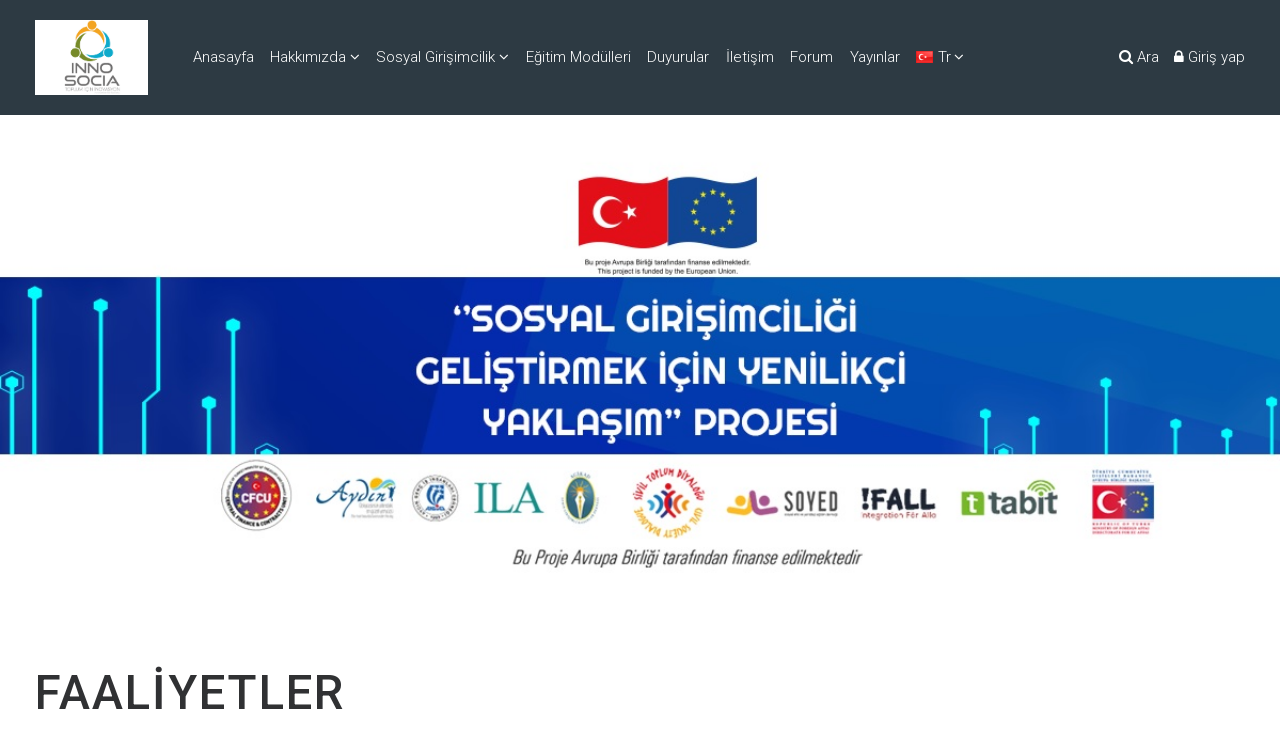

--- FILE ---
content_type: text/html; charset=utf-8
request_url: https://innosocia.com/
body_size: 13317
content:
<!DOCTYPE html>
<html  dir="ltr" lang="tr" xml:lang="tr">
<head>
    <title>Innosocia</title>
   	<link rel="shortcut icon" href="//innosocia.com/pluginfile.php/1/theme_mb2nl/favicon/1661268559/favicon.ico" />
        <meta name="viewport" content="width=device-width, initial-scale=1.0">
    <link href="//fonts.googleapis.com/css?family=Roboto:300,400,500,700" rel="stylesheet">    	    <meta http-equiv="Content-Type" content="text/html; charset=utf-8" />
<meta name="keywords" content="moodle, Innosocia" />
<link rel="stylesheet" type="text/css" href="https://innosocia.com/theme/yui_combo.php?rollup/3.17.2/yui-moodlesimple-min.css" /><script id="firstthemesheet" type="text/css">/** Required in order to fix style inclusion problems in IE with YUI **/</script><link rel="stylesheet" type="text/css" href="https://innosocia.com/theme/styles.php/mb2nl/1661268559_1/all" />
<link rel="stylesheet" type="text/css" href="https://innosocia.com/theme/mb2nl/assets/pe-icon-7-stroke/css/pe-icon-7-stroke.min.css" />
<link rel="stylesheet" type="text/css" href="https://innosocia.com/theme/mb2nl/assets/bootstrap/css/glyphicons.min.css" />
<link rel="stylesheet" type="text/css" href="https://innosocia.com/theme/mb2nl/assets/LineIcons/LineIcons.min.css" />
<link rel="stylesheet" type="text/css" href="https://innosocia.com/theme/mb2nl/assets/OwlCarousel/assets/owl.carousel.min.css" />
<script>
//<![CDATA[
var M = {}; M.yui = {};
M.pageloadstarttime = new Date();
M.cfg = {"wwwroot":"https:\/\/innosocia.com","sesskey":"tHhLYN8sMb","sessiontimeout":"28800","sessiontimeoutwarning":"1200","themerev":"1661268559","slasharguments":1,"theme":"mb2nl","iconsystemmodule":"core\/icon_system_fontawesome","jsrev":"1657580643","admin":"admin","svgicons":true,"usertimezone":"Avrupa\/Istanbul","contextid":2,"langrev":1663443106,"templaterev":"1657580643"};var yui1ConfigFn = function(me) {if(/-skin|reset|fonts|grids|base/.test(me.name)){me.type='css';me.path=me.path.replace(/\.js/,'.css');me.path=me.path.replace(/\/yui2-skin/,'/assets/skins/sam/yui2-skin')}};
var yui2ConfigFn = function(me) {var parts=me.name.replace(/^moodle-/,'').split('-'),component=parts.shift(),module=parts[0],min='-min';if(/-(skin|core)$/.test(me.name)){parts.pop();me.type='css';min=''}
if(module){var filename=parts.join('-');me.path=component+'/'+module+'/'+filename+min+'.'+me.type}else{me.path=component+'/'+component+'.'+me.type}};
YUI_config = {"debug":false,"base":"https:\/\/innosocia.com\/lib\/yuilib\/3.17.2\/","comboBase":"https:\/\/innosocia.com\/theme\/yui_combo.php?","combine":true,"filter":null,"insertBefore":"firstthemesheet","groups":{"yui2":{"base":"https:\/\/innosocia.com\/lib\/yuilib\/2in3\/2.9.0\/build\/","comboBase":"https:\/\/innosocia.com\/theme\/yui_combo.php?","combine":true,"ext":false,"root":"2in3\/2.9.0\/build\/","patterns":{"yui2-":{"group":"yui2","configFn":yui1ConfigFn}}},"moodle":{"name":"moodle","base":"https:\/\/innosocia.com\/theme\/yui_combo.php?m\/1657580643\/","combine":true,"comboBase":"https:\/\/innosocia.com\/theme\/yui_combo.php?","ext":false,"root":"m\/1657580643\/","patterns":{"moodle-":{"group":"moodle","configFn":yui2ConfigFn}},"filter":null,"modules":{"moodle-core-maintenancemodetimer":{"requires":["base","node"]},"moodle-core-event":{"requires":["event-custom"]},"moodle-core-languninstallconfirm":{"requires":["base","node","moodle-core-notification-confirm","moodle-core-notification-alert"]},"moodle-core-handlebars":{"condition":{"trigger":"handlebars","when":"after"}},"moodle-core-popuphelp":{"requires":["moodle-core-tooltip"]},"moodle-core-blocks":{"requires":["base","node","io","dom","dd","dd-scroll","moodle-core-dragdrop","moodle-core-notification"]},"moodle-core-notification":{"requires":["moodle-core-notification-dialogue","moodle-core-notification-alert","moodle-core-notification-confirm","moodle-core-notification-exception","moodle-core-notification-ajaxexception"]},"moodle-core-notification-dialogue":{"requires":["base","node","panel","escape","event-key","dd-plugin","moodle-core-widget-focusafterclose","moodle-core-lockscroll"]},"moodle-core-notification-alert":{"requires":["moodle-core-notification-dialogue"]},"moodle-core-notification-confirm":{"requires":["moodle-core-notification-dialogue"]},"moodle-core-notification-exception":{"requires":["moodle-core-notification-dialogue"]},"moodle-core-notification-ajaxexception":{"requires":["moodle-core-notification-dialogue"]},"moodle-core-formchangechecker":{"requires":["base","event-focus","moodle-core-event"]},"moodle-core-dragdrop":{"requires":["base","node","io","dom","dd","event-key","event-focus","moodle-core-notification"]},"moodle-core-chooserdialogue":{"requires":["base","panel","moodle-core-notification"]},"moodle-core-lockscroll":{"requires":["plugin","base-build"]},"moodle-core-actionmenu":{"requires":["base","event","node-event-simulate"]},"moodle-core-tooltip":{"requires":["base","node","io-base","moodle-core-notification-dialogue","json-parse","widget-position","widget-position-align","event-outside","cache-base"]},"moodle-core_availability-form":{"requires":["base","node","event","event-delegate","panel","moodle-core-notification-dialogue","json"]},"moodle-backup-backupselectall":{"requires":["node","event","node-event-simulate","anim"]},"moodle-backup-confirmcancel":{"requires":["node","node-event-simulate","moodle-core-notification-confirm"]},"moodle-course-formatchooser":{"requires":["base","node","node-event-simulate"]},"moodle-course-management":{"requires":["base","node","io-base","moodle-core-notification-exception","json-parse","dd-constrain","dd-proxy","dd-drop","dd-delegate","node-event-delegate"]},"moodle-course-util":{"requires":["node"],"use":["moodle-course-util-base"],"submodules":{"moodle-course-util-base":{},"moodle-course-util-section":{"requires":["node","moodle-course-util-base"]},"moodle-course-util-cm":{"requires":["node","moodle-course-util-base"]}}},"moodle-course-categoryexpander":{"requires":["node","event-key"]},"moodle-course-dragdrop":{"requires":["base","node","io","dom","dd","dd-scroll","moodle-core-dragdrop","moodle-core-notification","moodle-course-coursebase","moodle-course-util"]},"moodle-form-passwordunmask":{"requires":[]},"moodle-form-shortforms":{"requires":["node","base","selector-css3","moodle-core-event"]},"moodle-form-dateselector":{"requires":["base","node","overlay","calendar"]},"moodle-question-chooser":{"requires":["moodle-core-chooserdialogue"]},"moodle-question-preview":{"requires":["base","dom","event-delegate","event-key","core_question_engine"]},"moodle-question-searchform":{"requires":["base","node"]},"moodle-availability_completion-form":{"requires":["base","node","event","moodle-core_availability-form"]},"moodle-availability_date-form":{"requires":["base","node","event","io","moodle-core_availability-form"]},"moodle-availability_grade-form":{"requires":["base","node","event","moodle-core_availability-form"]},"moodle-availability_group-form":{"requires":["base","node","event","moodle-core_availability-form"]},"moodle-availability_grouping-form":{"requires":["base","node","event","moodle-core_availability-form"]},"moodle-availability_profile-form":{"requires":["base","node","event","moodle-core_availability-form"]},"moodle-mod_assign-history":{"requires":["node","transition"]},"moodle-mod_quiz-toolboxes":{"requires":["base","node","event","event-key","io","moodle-mod_quiz-quizbase","moodle-mod_quiz-util-slot","moodle-core-notification-ajaxexception"]},"moodle-mod_quiz-quizbase":{"requires":["base","node"]},"moodle-mod_quiz-util":{"requires":["node","moodle-core-actionmenu"],"use":["moodle-mod_quiz-util-base"],"submodules":{"moodle-mod_quiz-util-base":{},"moodle-mod_quiz-util-slot":{"requires":["node","moodle-mod_quiz-util-base"]},"moodle-mod_quiz-util-page":{"requires":["node","moodle-mod_quiz-util-base"]}}},"moodle-mod_quiz-autosave":{"requires":["base","node","event","event-valuechange","node-event-delegate","io-form"]},"moodle-mod_quiz-questionchooser":{"requires":["moodle-core-chooserdialogue","moodle-mod_quiz-util","querystring-parse"]},"moodle-mod_quiz-modform":{"requires":["base","node","event"]},"moodle-mod_quiz-dragdrop":{"requires":["base","node","io","dom","dd","dd-scroll","moodle-core-dragdrop","moodle-core-notification","moodle-mod_quiz-quizbase","moodle-mod_quiz-util-base","moodle-mod_quiz-util-page","moodle-mod_quiz-util-slot","moodle-course-util"]},"moodle-message_airnotifier-toolboxes":{"requires":["base","node","io"]},"moodle-filter_glossary-autolinker":{"requires":["base","node","io-base","json-parse","event-delegate","overlay","moodle-core-event","moodle-core-notification-alert","moodle-core-notification-exception","moodle-core-notification-ajaxexception"]},"moodle-filter_mathjaxloader-loader":{"requires":["moodle-core-event"]},"moodle-editor_atto-rangy":{"requires":[]},"moodle-editor_atto-editor":{"requires":["node","transition","io","overlay","escape","event","event-simulate","event-custom","node-event-html5","node-event-simulate","yui-throttle","moodle-core-notification-dialogue","moodle-core-notification-confirm","moodle-editor_atto-rangy","handlebars","timers","querystring-stringify"]},"moodle-editor_atto-plugin":{"requires":["node","base","escape","event","event-outside","handlebars","event-custom","timers","moodle-editor_atto-menu"]},"moodle-editor_atto-menu":{"requires":["moodle-core-notification-dialogue","node","event","event-custom"]},"moodle-report_eventlist-eventfilter":{"requires":["base","event","node","node-event-delegate","datatable","autocomplete","autocomplete-filters"]},"moodle-report_loglive-fetchlogs":{"requires":["base","event","node","io","node-event-delegate"]},"moodle-gradereport_grader-gradereporttable":{"requires":["base","node","event","handlebars","overlay","event-hover"]},"moodle-gradereport_history-userselector":{"requires":["escape","event-delegate","event-key","handlebars","io-base","json-parse","moodle-core-notification-dialogue"]},"moodle-tool_capability-search":{"requires":["base","node"]},"moodle-tool_lp-dragdrop-reorder":{"requires":["moodle-core-dragdrop"]},"moodle-tool_monitor-dropdown":{"requires":["base","event","node"]},"moodle-assignfeedback_editpdf-editor":{"requires":["base","event","node","io","graphics","json","event-move","event-resize","transition","querystring-stringify-simple","moodle-core-notification-dialog","moodle-core-notification-alert","moodle-core-notification-warning","moodle-core-notification-exception","moodle-core-notification-ajaxexception"]},"moodle-atto_accessibilitychecker-button":{"requires":["color-base","moodle-editor_atto-plugin"]},"moodle-atto_accessibilityhelper-button":{"requires":["moodle-editor_atto-plugin"]},"moodle-atto_align-button":{"requires":["moodle-editor_atto-plugin"]},"moodle-atto_bold-button":{"requires":["moodle-editor_atto-plugin"]},"moodle-atto_charmap-button":{"requires":["moodle-editor_atto-plugin"]},"moodle-atto_clear-button":{"requires":["moodle-editor_atto-plugin"]},"moodle-atto_collapse-button":{"requires":["moodle-editor_atto-plugin"]},"moodle-atto_emojipicker-button":{"requires":["moodle-editor_atto-plugin"]},"moodle-atto_emoticon-button":{"requires":["moodle-editor_atto-plugin"]},"moodle-atto_equation-button":{"requires":["moodle-editor_atto-plugin","moodle-core-event","io","event-valuechange","tabview","array-extras"]},"moodle-atto_h5p-button":{"requires":["moodle-editor_atto-plugin"]},"moodle-atto_html-codemirror":{"requires":["moodle-atto_html-codemirror-skin"]},"moodle-atto_html-beautify":{},"moodle-atto_html-button":{"requires":["promise","moodle-editor_atto-plugin","moodle-atto_html-beautify","moodle-atto_html-codemirror","event-valuechange"]},"moodle-atto_image-button":{"requires":["moodle-editor_atto-plugin"]},"moodle-atto_indent-button":{"requires":["moodle-editor_atto-plugin"]},"moodle-atto_italic-button":{"requires":["moodle-editor_atto-plugin"]},"moodle-atto_link-button":{"requires":["moodle-editor_atto-plugin"]},"moodle-atto_managefiles-usedfiles":{"requires":["node","escape"]},"moodle-atto_managefiles-button":{"requires":["moodle-editor_atto-plugin"]},"moodle-atto_mb2shortcodes-button":{"requires":["moodle-editor_atto-plugin"]},"moodle-atto_media-button":{"requires":["moodle-editor_atto-plugin","moodle-form-shortforms"]},"moodle-atto_noautolink-button":{"requires":["moodle-editor_atto-plugin"]},"moodle-atto_orderedlist-button":{"requires":["moodle-editor_atto-plugin"]},"moodle-atto_recordrtc-button":{"requires":["moodle-editor_atto-plugin","moodle-atto_recordrtc-recording"]},"moodle-atto_recordrtc-recording":{"requires":["moodle-atto_recordrtc-button"]},"moodle-atto_rtl-button":{"requires":["moodle-editor_atto-plugin"]},"moodle-atto_strike-button":{"requires":["moodle-editor_atto-plugin"]},"moodle-atto_subscript-button":{"requires":["moodle-editor_atto-plugin"]},"moodle-atto_superscript-button":{"requires":["moodle-editor_atto-plugin"]},"moodle-atto_table-button":{"requires":["moodle-editor_atto-plugin","moodle-editor_atto-menu","event","event-valuechange"]},"moodle-atto_title-button":{"requires":["moodle-editor_atto-plugin"]},"moodle-atto_underline-button":{"requires":["moodle-editor_atto-plugin"]},"moodle-atto_undo-button":{"requires":["moodle-editor_atto-plugin"]},"moodle-atto_unorderedlist-button":{"requires":["moodle-editor_atto-plugin"]}}},"gallery":{"name":"gallery","base":"https:\/\/innosocia.com\/lib\/yuilib\/gallery\/","combine":true,"comboBase":"https:\/\/innosocia.com\/theme\/yui_combo.php?","ext":false,"root":"gallery\/1657580643\/","patterns":{"gallery-":{"group":"gallery"}}}},"modules":{"core_filepicker":{"name":"core_filepicker","fullpath":"https:\/\/innosocia.com\/lib\/javascript.php\/1657580643\/repository\/filepicker.js","requires":["base","node","node-event-simulate","json","async-queue","io-base","io-upload-iframe","io-form","yui2-treeview","panel","cookie","datatable","datatable-sort","resize-plugin","dd-plugin","escape","moodle-core_filepicker","moodle-core-notification-dialogue"]},"core_comment":{"name":"core_comment","fullpath":"https:\/\/innosocia.com\/lib\/javascript.php\/1657580643\/comment\/comment.js","requires":["base","io-base","node","json","yui2-animation","overlay","escape"]},"mathjax":{"name":"mathjax","fullpath":"https:\/\/cdn.jsdelivr.net\/npm\/mathjax@2.7.9\/MathJax.js?delayStartupUntil=configured"}}};
M.yui.loader = {modules: {}};

//]]>
</script>

<style>
.theme-boxicon.type-1:hover .theme-boxicon-icon:after{
top:97px !important;
}

.theme-boxicon.type-1 .theme-boxicon-icon{
line-height:unset !important;
}

.partner-images{

display: flex;
    place-content: space-evenly;
}
</style>

<!-- Global site tag (gtag.js) - Google Analytics -->
<script async src="https://www.googletagmanager.com/gtag/js?id=UA-221821383-1"></script>
<script>
  window.dataLayer = window.dataLayer || [];
  function gtag(){dataLayer.push(arguments);}
  gtag('js', new Date());

  gtag('config', 'UA-221821383-1');
</script>
	</head>
<body  id="page-site-index" class="format-site course path-site chrome dir-ltr lang-tr yui-skin-sam yui3-skin-sam innosocia-com pagelayout-frontpage course-1 context-2 notloggedin theme-lfw noediting fsmod0 builderpage builderheading0 default-login coursegrid1 navanim1 sticky-nav0 coursetheme- nosidebar-case custom_id_a59e006be59d custom_id_5e37f615d176 custom_id_5b1649004a21 editing-fw">
<div>
    <a class="sr-only sr-only-focusable" href="#maincontent">Ana içeriğe git</a>
</div><script src="https://innosocia.com/lib/javascript.php/1657580643/lib/babel-polyfill/polyfill.min.js"></script>
<script src="https://innosocia.com/lib/javascript.php/1657580643/lib/polyfills/polyfill.js"></script>
<script src="https://innosocia.com/theme/yui_combo.php?rollup/3.17.2/yui-moodlesimple-min.js"></script><script src="https://innosocia.com/theme/jquery.php/core/jquery-3.5.1.min.js"></script>
<script src="https://innosocia.com/lib/javascript.php/1657580643/lib/javascript-static.js"></script>
<script>
//<![CDATA[
document.body.className += ' jsenabled';
//]]>
</script>

<div id="page-outer">
<div id="page">
<div id="page-a">
    <div id="main-header">
		<div class="mb2notices"></div>				<div class="header-innner">
		<div class="header-inner2">
						<div id="master-header">
			<div class="master-header-inner">
	        	<div class="container-fluid">
	            	<div class="row">
	                	<div class="col-md-12">
						<div class="flexcols">
		                    <div class="logo-wrap">
	<div class="main-logo">
		<a href="https://innosocia.com" title="Innosocia">
			<img class="logo-light" src="//innosocia.com/pluginfile.php/1/theme_mb2nl/logo/1661268559/innosocia%20logo2.png" alt="New Learning">
			<img class="logo-dark" src="//innosocia.com/pluginfile.php/1/theme_mb2nl/logodark/1661268559/innosocia%20logo2.png" alt="New Learning">
		</a>
	</div>
</div>
													        <div id="main-navigation">
						            <div class="header-navigation-inner">
						          		<ul class="main-menu theme-ddmenu" data-animtype="1" data-animspeed="300"><li class=""><a class="" href="https://innosocia.com/">Anasayfa</a></li><li class="dropdown"><a href="#cm_submenu_1" class="" data-toggle="">Hakkımızda<span class="mobile-arrow"></span></a><ul class="dropdown-list"><li class=""><a class="" href="https://innosocia.com/mod/page/view.php?id=2">Proje Hakkında</a></li><li class=""><a class="" href="https://innosocia.com/page/ortaklarimiz">Ortaklarımız</a></li></ul><li class="dropdown"><a href="#cm_submenu_2" class="" data-toggle="">Sosyal Girişimcilik<span class="mobile-arrow"></span></a><ul class="dropdown-list"><li class=""><a class="" href="https://innosocia.com/page/sosyal-girisimcilik-destek-noktalari">Sosyal Girişimcilik Destek Noktaları</a></li><li class=""><a class="" href="https://innosocia.com/page/sosyal-girisimcilige-giris">Sosyal Girişimciliğe Giriş Rehberi</a></li><li class=""><a class="" href="https://innosocia.com/page/mentorluk">Mentörlük</a></li></ul><li class=""><a class="" href="https://innosocia.com/course">Eğitim Modülleri</a></li><li class=""><a class="" href="https://innosocia.com/page/duyurular">Duyurular</a></li><li class=""><a class="" href="https://innosocia.com/page/iletisim">İletişim</a></li><li class=""><a class="" href="https://innosocia.com/forum">Forum</a></li><li class=""><a class="" href="https://innosocia.com/page/yayinlar">Yayınlar</a></li><li class="lang-item dropdown"><a href="https://innosocia.com/?lang=tr"><img class="lang-flag" src="https://innosocia.com/theme/image.php/mb2nl/theme/1661268559/flags/48x32/TR" alt="" /><span class="lang-shortname">tr</span><span class="lang-fullname">Türkçe ‎(tr)‎</span><span class="mobile-arrow"></span></a><ul class="lang-list"><li><a href="https://innosocia.com/?lang=en"><img class="lang-flag" src="https://innosocia.com/theme/image.php/mb2nl/theme/1661268559/flags/48x32/EN" alt="English ‎(en)‎"><span class="lang-shortname">en</span><span class="lang-fullname">English ‎(en)‎</span></a></li><li><a href="https://innosocia.com/?lang=nl"><img class="lang-flag" src="https://innosocia.com/theme/image.php/mb2nl/theme/1661268559/flags/48x32/NL" alt="Nederlands ‎(nl)‎"><span class="lang-shortname">nl</span><span class="lang-fullname">Nederlands ‎(nl)‎</span></a></li><li><a href="https://innosocia.com/?lang=sv"><img class="lang-flag" src="https://innosocia.com/theme/image.php/mb2nl/theme/1661268559/flags/48x32/SV" alt="Svenska ‎(sv)‎"><span class="lang-shortname">sv</span><span class="lang-fullname">Svenska ‎(sv)‎</span></a></li></ul></li></ul>						            </div>
						        </div>
						    																						<div class="menu-toggle"><span class="show-menu"><i class="fa fa-bars"></i></span></div>
																						<div class="header-tools type-text tools-pos2"><div class="theme-plugins"></div><span class="header-tools-link tool-search" title="Ara" data-toggle="modal" data-target="#header-modal-search"><i class="icon1 fa fa-search"></i> <span class="text1">Ara</span> <span class="text2">Kapat</span></span><span class="header-tools-link tool-login" title="Giriş yap" data-toggle="modal" data-target="#header-modal-login"><i class="icon1 fa fa-lock"></i> <span class="text1">Giriş yap</span> <span class="text2">Kapat</span></span></div>													</div>
	                </div>
	            </div>
			</div>
	        </div>
			</div>
			<div class="mobile-menu">
				<ul class="main-menu theme-ddmenu" data-animtype="1" data-animspeed="300"><li class=""><a class="" href="https://innosocia.com/">Anasayfa</a></li><li class="dropdown"><a href="#cm_submenu_3" class="" data-toggle="">Hakkımızda<span class="mobile-arrow"></span></a><ul class="dropdown-list"><li class=""><a class="" href="https://innosocia.com/mod/page/view.php?id=2">Proje Hakkında</a></li><li class=""><a class="" href="https://innosocia.com/page/ortaklarimiz">Ortaklarımız</a></li></ul><li class="dropdown"><a href="#cm_submenu_4" class="" data-toggle="">Sosyal Girişimcilik<span class="mobile-arrow"></span></a><ul class="dropdown-list"><li class=""><a class="" href="https://innosocia.com/page/sosyal-girisimcilik-destek-noktalari">Sosyal Girişimcilik Destek Noktaları</a></li><li class=""><a class="" href="https://innosocia.com/page/sosyal-girisimcilige-giris">Sosyal Girişimciliğe Giriş Rehberi</a></li><li class=""><a class="" href="https://innosocia.com/page/mentorluk">Mentörlük</a></li></ul><li class=""><a class="" href="https://innosocia.com/course">Eğitim Modülleri</a></li><li class=""><a class="" href="https://innosocia.com/page/duyurular">Duyurular</a></li><li class=""><a class="" href="https://innosocia.com/page/iletisim">İletişim</a></li><li class=""><a class="" href="https://innosocia.com/forum">Forum</a></li><li class=""><a class="" href="https://innosocia.com/page/yayinlar">Yayınlar</a></li><li class="lang-item dropdown"><a href="https://innosocia.com/?lang=tr"><img class="lang-flag" src="https://innosocia.com/theme/image.php/mb2nl/theme/1661268559/flags/48x32/TR" alt="" /><span class="lang-shortname">tr</span><span class="lang-fullname">Türkçe ‎(tr)‎</span><span class="mobile-arrow"></span></a><ul class="lang-list"><li><a href="https://innosocia.com/?lang=en"><img class="lang-flag" src="https://innosocia.com/theme/image.php/mb2nl/theme/1661268559/flags/48x32/EN" alt="English ‎(en)‎"><span class="lang-shortname">en</span><span class="lang-fullname">English ‎(en)‎</span></a></li><li><a href="https://innosocia.com/?lang=nl"><img class="lang-flag" src="https://innosocia.com/theme/image.php/mb2nl/theme/1661268559/flags/48x32/NL" alt="Nederlands ‎(nl)‎"><span class="lang-shortname">nl</span><span class="lang-fullname">Nederlands ‎(nl)‎</span></a></li><li><a href="https://innosocia.com/?lang=sv"><img class="lang-flag" src="https://innosocia.com/theme/image.php/mb2nl/theme/1661268559/flags/48x32/SV" alt="Svenska ‎(sv)‎"><span class="lang-shortname">sv</span><span class="lang-fullname">Svenska ‎(sv)‎</span></a></li></ul></li></ul>									<div class="extra-content">
						<div class="menu-searchform"><div class="form-inner"><form id="menu-search" action="https://innosocia.com/course/search.php"><input id="menu-searchbox" type="text" value="" placeholder="Ara" name="search"><button type="submit"><i class="fa fa-search"></i></button></div></form></div>																							</div>
							</div>
					    
		</div><!-- //end .header-inner2 -->
	</div><!-- //end .header-innner -->
	</div><!-- //end #main-header -->
<div id="page-header" class="nobg">
		<div class="inner">
        <div class="container-fluid">
            <div class="row">
                <div class="col-md-12">
					<div class="page-heading flexcols">
						<div class="page-header-left">
							<h1 class="heding h2 nocourse">
																	Innosocia															</h1>
						</div>
						<div class="page-header-right">
																																						</div>
					</div>
                </div>
            </div>
        </div>
    </div>
</div>
</div><!-- //end #page-a -->
<div id="page-b">
<div class="mb2notices"></div>	<div id="main-content">
    <div class="container-fluid">
        <div class="row">
            <section id="region-main" class="content-col col-md-12">
                <div id="page-content">
										                	<span class="notifications" id="user-notifications"></span>										                	<div role="main"><span id="maincontent"></span><div class="box py-3 generalbox sitetopic"><div class="no-overflow"><div class="mb2-pb-fpsection pre-bg0 hidden0 light"><div class="section-inner" style="padding-top:0px;padding-bottom:0px;"><div class="mb2-pb-row pre-bg0 light bgfixed0 wave-none va0 bgfixed0 wavefliph0 wavepos0 colgutter-s parallax0 heroimg0 herovcenter herogradl0 herogradr0 bgtextmob0 waveover1 isfw1" style="background-image:url('https://innosocia.com/pluginfile.php/1/local_mb2builder/images/innosocia%20slide6.jpg');margin-top:-7px;"><div class="section-inner mb2-pb-row-inner rowpt-200 rowpb-250" style="padding-top:220px;padding-bottom:251px;"><div class="container-fluid"><div class="row"><div class="mb2-pb-column col-md-12 empty light align-center aligncnone mobcenter1 moborder0"><div class="column-inner" style="padding-bottom:30px;max-width:2000px;"><div class="clearfix">&nbsp;</div></div></div></div></div></div></div><div class="mb2-pb-row pre-bg0 light bgfixed0 wave-none va0 bgfixed0 wavefliph0 wavepos0 colgutter-s parallax0 heroimg0 herovcenter herogradl0 herogradr0 bgtextmob0 waveover1 isfw0"><div class="section-inner mb2-pb-row-inner rowpt-50 rowpb-0" style="padding-top:60px;padding-bottom:0px;"><div class="container-fluid"><div class="row"><div class="mb2-pb-column col-md-12 noempty light align-none aligncnone mobcenter0 moborder0"><div class="column-inner" style="padding-bottom:30px;max-width:2000px;"><div class="clearfix"><h4 style="margin-top:0px;margin-bottom:0px;max-width:2000px;margin-left:auto;margin-right:auto;font-weight:500;letter-spacing:2px;word-spacing:1px;font-size:3.18rem;line-height:0.94;" class="heading heading-none upper0 hsize-3">FAALİYETLER</h4></div></div></div></div></div></div></div><div class="mb2-pb-row pre-bg0 light bgfixed0 wave-none va0 bgfixed0 wavefliph0 wavepos0 colgutter-s parallax0 heroimg0 herovcenter herogradl0 herogradr0 bgtextmob0 waveover1 isfw0"><div class="section-inner mb2-pb-row-inner rowpt-50 rowpb-0" style="padding-top:60px;padding-bottom:0px;"><div class="container-fluid"><div class="row"><div class="mb2-pb-column col-md-3 noempty light align-none aligncnone mobcenter0 moborder0"><div class="column-inner" style="padding-bottom:30px;max-width:2000px;"><div class="clearfix"><h4 style="margin-top:0px;margin-bottom:30px;max-width:2000px;margin-left:auto;margin-right:auto;font-weight:400;font-size:1.33rem;line-height:1;" class="heading heading-none upper0 hsize-1">"Sosyal Girişimciliği Geliştirmek İçin Yenilikçi Yaklaşım" Projesi Başlıyor</h4><div class="theme-videolocal mb2-pb-element mb2pb-videolocal" style="margin-bottom:30px;max-width:800px;"><div class="theme-videolocal-inner"><div class="mediaplugin mediaplugin_videojs d-block"><div style="max-width:400px;"><video controls="true" data-setup-lazy="{&quot;language&quot;: &quot;tr&quot;, &quot;fluid&quot;: true}" id="id_videojs_6972fbf79abd6_1" class="video-js" title="Ac%C4%B1l%C4%B1skokteyl.mp4"><source src="https://innosocia.com/pluginfile.php/1/local_mb2builder/images/Ac%C4%B1l%C4%B1skokteyl.mp4" type="video/mp4" /></video></div></div></div></div><h4 style="margin-top:0px;margin-bottom:30px;max-width:2000px;margin-left:auto;margin-right:auto;font-weight:400;font-size:1.33rem;line-height:1;" class="heading heading-none upper0 hsize-1">Aydın İyi Örnek Ziyareti -TABIT</h4><div class="theme-videolocal mb2-pb-element mb2pb-videolocal" style="margin-bottom:30px;max-width:800px;"><div class="theme-videolocal-inner"><div class="mediaplugin mediaplugin_videojs d-block"><div style="max-width:400px;"><video controls="true" data-setup-lazy="{&quot;language&quot;: &quot;tr&quot;, &quot;fluid&quot;: true}" id="id_videojs_6972fbf79ac48_2" class="video-js" title="4.%20Ayd%C4%B1n%20%C4%B0yi%20%C3%96rnek%20Ziyareti%20-TABIT.mp4"><source src="https://innosocia.com/pluginfile.php/1/local_mb2builder/images/4.%20Ayd%C4%B1n%20%C4%B0yi%20%C3%96rnek%20Ziyareti%20-TABIT.mp4" type="video/mp4" /></video></div></div></div></div><h4 style="margin-top:0px;margin-bottom:30px;max-width:2000px;margin-left:auto;margin-right:auto;font-weight:400;font-size:1.33rem;line-height:1;" class="heading heading-none upper0 hsize-1">Yüz yüze Sosyal Girişimcilik Eğitimleri</h4><div class="theme-videolocal mb2-pb-element mb2pb-videolocal" style="margin-bottom:30px;max-width:800px;"><div class="theme-videolocal-inner"><div class="mediaplugin mediaplugin_videojs d-block"><div style="max-width:400px;"><video controls="true" data-setup-lazy="{&quot;language&quot;: &quot;tr&quot;, &quot;fluid&quot;: true}" id="id_videojs_6972fbf79aca0_3" class="video-js" title="10.%20Y%C3%BCz%20y%C3%BCze%20Sosyal%20Giri%C5%9Fimcilik%20E%C4%9Fitimleri.mp4"><source src="https://innosocia.com/pluginfile.php/1/local_mb2builder/images/10.%20Y%C3%BCz%20y%C3%BCze%20Sosyal%20Giri%C5%9Fimcilik%20E%C4%9Fitimleri.mp4" type="video/mp4" /></video></div></div></div></div></div></div></div><div class="mb2-pb-column col-md-3 noempty light align-none aligncnone mobcenter0 moborder0"><div class="column-inner" style="padding-bottom:30px;max-width:2000px;"><div class="clearfix"><h4 style="margin-top:0px;margin-bottom:30px;max-width:2000px;margin-left:auto;margin-right:auto;font-weight:400;font-size:1.33rem;line-height:2.9;" class="heading heading-none upper0 hsize-1">Aydın Çalışma Ziyareti</h4><div class="theme-videolocal mb2-pb-element mb2pb-videolocal" style="margin-bottom:30px;max-width:800px;"><div class="theme-videolocal-inner"><div class="mediaplugin mediaplugin_videojs d-block"><div style="max-width:400px;"><video controls="true" data-setup-lazy="{&quot;language&quot;: &quot;tr&quot;, &quot;fluid&quot;: true}" id="id_videojs_6972fbf79acf4_4" class="video-js" title="Cal%C4%B1stay.mp4"><source src="https://innosocia.com/pluginfile.php/1/local_mb2builder/images/Cal%C4%B1stay.mp4" type="video/mp4" /></video></div></div></div></div><h4 style="margin-top:0px;margin-bottom:30px;max-width:2000px;margin-left:auto;margin-right:auto;font-weight:400;font-size:1.33rem;line-height:1;" class="heading heading-none upper0 hsize-1">Aydın AB Farkındalık Arttırma Semineri</h4><div class="theme-videolocal mb2-pb-element mb2pb-videolocal" style="margin-bottom:30px;max-width:800px;"><div class="theme-videolocal-inner"><div class="mediaplugin mediaplugin_videojs d-block"><div style="max-width:400px;"><video controls="true" data-setup-lazy="{&quot;language&quot;: &quot;tr&quot;, &quot;fluid&quot;: true}" id="id_videojs_6972fbf79ad43_5" class="video-js" title="5.%20Ayd%C4%B1n%20AB%20Fark%C4%B1ndal%C4%B1k%20Artt%C4%B1rma%20Semineri.mp4"><source src="https://innosocia.com/pluginfile.php/1/local_mb2builder/images/5.%20Ayd%C4%B1n%20AB%20Fark%C4%B1ndal%C4%B1k%20Artt%C4%B1rma%20Semineri.mp4" type="video/mp4" /></video></div></div></div></div><h4 style="margin-top:0px;margin-bottom:30px;max-width:2000px;margin-left:auto;margin-right:auto;font-weight:400;font-size:1.33rem;line-height:1;" class="heading heading-none upper0 hsize-1">Sosyal Gençlik Sosyal Fikirler Buluşmaları</h4><div class="theme-videolocal mb2-pb-element mb2pb-videolocal" style="margin-bottom:30px;max-width:800px;"><div class="theme-videolocal-inner"><div class="mediaplugin mediaplugin_videojs d-block"><div style="max-width:400px;"><video controls="true" data-setup-lazy="{&quot;language&quot;: &quot;tr&quot;, &quot;fluid&quot;: true}" id="id_videojs_6972fbf79ad92_6" class="video-js" title="11.%20Sosyal%20Gen%C3%A7lik%20Sosyal%20Fikirler%20Bulu%C5%9Fmalar%C4%B1.mp4"><source src="https://innosocia.com/pluginfile.php/1/local_mb2builder/images/11.%20Sosyal%20Gen%C3%A7lik%20Sosyal%20Fikirler%20Bulu%C5%9Fmalar%C4%B1.mp4" type="video/mp4" /></video></div></div></div></div></div></div></div><div class="mb2-pb-column col-md-3 noempty light align-none aligncnone mobcenter0 moborder0"><div class="column-inner" style="padding-bottom:30px;max-width:2000px;"><div class="clearfix"><h4 style="margin-top:0px;margin-bottom:30px;max-width:2000px;margin-left:auto;margin-right:auto;font-weight:400;font-size:1.33rem;line-height:1.44;" class="heading heading-none upper0 hsize-1">Aydın Sosyal Girişimcilik Çalıştayı</h4><div class="theme-videolocal mb2-pb-element mb2pb-videolocal" style="margin-bottom:30px;max-width:800px;"><div class="theme-videolocal-inner"><div class="mediaplugin mediaplugin_videojs d-block"><div style="max-width:400px;"><video controls="true" data-setup-lazy="{&quot;language&quot;: &quot;tr&quot;, &quot;fluid&quot;: true}" id="id_videojs_6972fbf79ade2_7" class="video-js" title="Cal%C4%B1stay-2.mp4"><source src="https://innosocia.com/pluginfile.php/1/local_mb2builder/images/Cal%C4%B1stay-2.mp4" type="video/mp4" /></video></div></div></div></div><h4 style="margin-top:0px;margin-bottom:30px;max-width:2000px;margin-left:auto;margin-right:auto;font-weight:400;font-size:1.33rem;line-height:1;" class="heading heading-none upper0 hsize-1">İstanbul Çalışma Ziyareti- Postane</h4><div class="theme-videolocal mb2-pb-element mb2pb-videolocal" style="margin-bottom:30px;max-width:800px;"><div class="theme-videolocal-inner"><div class="mediaplugin mediaplugin_videojs d-block"><div style="max-width:400px;"><video controls="true" data-setup-lazy="{&quot;language&quot;: &quot;tr&quot;, &quot;fluid&quot;: true}" id="id_videojs_6972fbf79ae2d_8" class="video-js" title="8.%20%C4%B0stanbul%20%C3%87al%C4%B1%C5%9Fma%20Ziyareti-%20Postane.mp4"><source src="https://innosocia.com/pluginfile.php/1/local_mb2builder/images/8.%20%C4%B0stanbul%20%C3%87al%C4%B1%C5%9Fma%20Ziyareti-%20Postane.mp4" type="video/mp4" /></video></div></div></div></div><h4 style="margin-top:0px;margin-bottom:30px;max-width:2000px;margin-left:auto;margin-right:auto;font-weight:400;font-size:1.33rem;line-height:1;" class="heading heading-none upper0 hsize-1">İsveç Lund 3.Çalışma Ziyareti</h4><div class="theme-videolocal mb2-pb-element mb2pb-videolocal" style="margin-bottom:30px;max-width:800px;"><div class="theme-videolocal-inner"><div class="mediaplugin mediaplugin_videojs d-block"><div style="max-width:400px;"><video controls="true" data-setup-lazy="{&quot;language&quot;: &quot;tr&quot;, &quot;fluid&quot;: true}" id="id_videojs_6972fbf79ae7a_9" class="video-js" title="12.%20%C4%B0sve%C3%A7Lund3.%C3%87al%C4%B1%C5%9FmaZiyareti.mp4"><source src="https://innosocia.com/pluginfile.php/1/local_mb2builder/images/12.%20%C4%B0sve%C3%A7Lund3.%C3%87al%C4%B1%C5%9FmaZiyareti.mp4" type="video/mp4" /></video></div></div></div></div></div></div></div><div class="mb2-pb-column col-md-3 noempty light align-none aligncnone mobcenter0 moborder0"><div class="column-inner" style="padding-bottom:30px;max-width:2000px;"><div class="clearfix"><h4 style="margin-top:0px;margin-bottom:30px;max-width:2000px;margin-left:auto;margin-right:auto;font-weight:400;font-size:1.33rem;line-height:2.82;" class="heading heading-none upper0 hsize-1">Amsterdam Çalışma Ziyareti</h4><div class="theme-videolocal mb2-pb-element mb2pb-videolocal" style="margin-bottom:30px;max-width:800px;"><div class="theme-videolocal-inner"><div class="mediaplugin mediaplugin_videojs d-block"><div style="max-width:400px;"><video controls="true" data-setup-lazy="{&quot;language&quot;: &quot;tr&quot;, &quot;fluid&quot;: true}" id="id_videojs_6972fbf79aec8_10" class="video-js" title="Hollanda2calismaziyareti.mp4"><source src="https://innosocia.com/pluginfile.php/1/local_mb2builder/images/Hollanda2calismaziyareti.mp4" type="video/mp4" /></video></div></div></div></div><h4 style="margin-top:0px;margin-bottom:30px;max-width:2000px;margin-left:auto;margin-right:auto;font-weight:400;font-size:1.33rem;line-height:1;" class="heading heading-none upper0 hsize-1">İstanbul Çalışma Ziyareti- Impact Hub</h4><div class="theme-videolocal mb2-pb-element mb2pb-videolocal" style="margin-bottom:30px;max-width:800px;"><div class="theme-videolocal-inner"><div class="mediaplugin mediaplugin_videojs d-block"><div style="max-width:400px;"><video controls="true" data-setup-lazy="{&quot;language&quot;: &quot;tr&quot;, &quot;fluid&quot;: true}" id="id_videojs_6972fbf79af15_11" class="video-js" title="9.%20%C4%B0stanbul%20%C3%87al%C4%B1%C5%9Fma%20Ziyareti-%20Impact%20Hub%20%283%29.mp4"><source src="https://innosocia.com/pluginfile.php/1/local_mb2builder/images/9.%20%C4%B0stanbul%20%C3%87al%C4%B1%C5%9Fma%20Ziyareti-%20Impact%20Hub%20%283%29.mp4" type="video/mp4" /></video></div></div></div></div><h4 style="margin-top:0px;margin-bottom:30px;max-width:2000px;margin-left:auto;margin-right:auto;font-weight:400;font-size:1.33rem;line-height:1;" class="heading heading-none upper0 hsize-1">İsveç AB Farkindalik Artirma Semineri</h4><div class="theme-videolocal mb2-pb-element mb2pb-videolocal" style="margin-bottom:30px;max-width:800px;"><div class="theme-videolocal-inner"><div class="mediaplugin mediaplugin_videojs d-block"><div style="max-width:400px;"><video controls="true" data-setup-lazy="{&quot;language&quot;: &quot;tr&quot;, &quot;fluid&quot;: true}" id="id_videojs_6972fbf79af64_12" class="video-js" title="13.%20%C4%B0sve%C3%A7%20AB%20Farkindalik%20Artirma%20Semineri.mp4"><source src="https://innosocia.com/pluginfile.php/1/local_mb2builder/images/13.%20%C4%B0sve%C3%A7%20AB%20Farkindalik%20Artirma%20Semineri.mp4" type="video/mp4" /></video></div></div></div></div></div></div></div></div></div></div></div><div class="mb2-pb-row pre-bg0 light bgfixed0 wave-none va0 bgfixed0 wavefliph0 wavepos0 colgutter-s parallax0 heroimg0 herovcenter herogradl0 herogradr0 bgtextmob0 waveover1 isfw0"><div class="section-inner mb2-pb-row-inner rowpt-50 rowpb-0" style="padding-top:60px;padding-bottom:0px;"><div class="container-fluid"><div class="row"><div class="mb2-pb-column col-md-12 noempty light align-none aligncnone mobcenter0 moborder0"><div class="column-inner" style="padding-bottom:30px;max-width:2000px;"><div class="clearfix"><h4 style="margin-top:0px;margin-bottom:30px;max-width:2000px;margin-left:auto;margin-right:auto;font-weight:400;font-size:1.33rem;line-height:1;" class="heading heading-none upper0 hsize-1">Çevrimiçi İnkubatör Video Rehberi</h4><div class="theme-videolocal mb2-pb-element mb2pb-videolocal" style="margin-bottom:30px;max-width:800px;"><div class="theme-videolocal-inner"><div class="mediaplugin mediaplugin_videojs d-block"><div style="max-width:400px;"><video controls="true" data-setup-lazy="{&quot;language&quot;: &quot;tr&quot;, &quot;fluid&quot;: true}" id="id_videojs_6972fbf79afb7_13" class="video-js" title="15.%20%C3%87evrimi%C3%A7i%20%C4%B0nk%C3%BCbat%C3%B6r%20Video%20Rehberi.mp4"><source src="https://innosocia.com/pluginfile.php/1/local_mb2builder/images/15.%20%C3%87evrimi%C3%A7i%20%C4%B0nk%C3%BCbat%C3%B6r%20Video%20Rehberi.mp4" type="video/mp4" /></video></div></div></div></div></div></div></div></div></div></div></div><div class="mb2-pb-row pre-bgstrip2 light bgfixed0 wave-0 va0 bgfixed0 wavefliph0 wavepos0 colgutter-s parallax0 heroimg0 herovcenter herogradl0 herogradr0 bgtextmob0 waveover1 isfw0"><div class="section-inner mb2-pb-row-inner rowpt-50 rowpb-0" style="padding-top:60px;padding-bottom:0px;background-color:rgb(236, 236, 234);"><div class="container-fluid"><div class="row"><div class="mb2-pb-column col-md-12 noempty light align-none aligncnone mobcenter1 moborder0"><div class="column-inner" style="padding-bottom:30px;max-width:2000px;"><div class="clearfix"><div class="theme-title title-none title-n style-1" style="margin-bottom:30px;"><h4 class="title upper0 hsize-1" style="font-size:1.6rem;font-weight:400;"><span>İyi Uygulamalar</span></h4></div><div class="theme-slider-wrap mb2-pb-carousel prestylenlearning linkbtn0 uygulama-carousel carousel-mode" style="margin-bottom:30px;"><div class="theme-slider owl-carousel" data-columns="4" data-margin="30" data-sloop="1" data-snav="1" data-sdots="0" data-autoplay="1" data-pausetime="5000" data-animtime="450" data-mobcolumns="0"><div class="theme-slider-item"><div class="theme-slider-item-inner"><div class="theme-slider-img"><a href="https://www.mumowrap.com/" target="_blank"><img src="https://innosocia.com/pluginfile.php/1/local_mb2builder/images/Mum-o.png" alt="Mum- o" style="max-width:700px;"></a></div><div class="theme-slide-content1 color1" style="background-color:rgba(3, 56, 96, 0.6);"><div class="theme-slide-content2"><div class="theme-slide-content3"><div class="theme-slide-content4"><h4 class="theme-slide-title"><a href="https://www.mumowrap.com/" target="_blank">Mum- o</a></h4><div class="theme-slider-item-details"><div class="theme-slider-desc">Mumo doğal içerikli bir saklama kumaşıdır. Balmumu, çam ağacı reçinesi ve hindistan cevizi yağının sertifikalı organik pamuklu kumaşa emdirilmesiyle üretiliyor. Günlük hayatta kullandığımız buzdolabı poşeti ve streç film gibi tek kullanımlık plastiklere alternatif olarak ortaya çıktı.</div><div class="theme-slider-readmore"><a class="btn btn-primary" href="https://www.mumowrap.com/" target="_blank">Read more</a></div></div></div></div></div></div></div></div><div class="theme-slider-item"><div class="theme-slider-item-inner"><div class="theme-slider-img"><a href="https://ideon.se" target="_blank"><img src="https://innosocia.com/pluginfile.php/1/local_mb2builder/images/Foto%C4%9Fraf%201%20%284%29.jpg" alt="İdeon Park" style="max-width:700px;"></a></div><div class="theme-slide-content1 color1" style="background-color:rgba(251, 139, 36, 0.6);"><div class="theme-slide-content2"><div class="theme-slide-content3"><div class="theme-slide-content4"><h4 class="theme-slide-title"><a href="https://ideon.se" target="_blank">İdeon Park</a></h4><div class="theme-slider-item-details"><div class="theme-slider-desc">Ideon Bilim Parkı, 120 şirkete sahip Medicon Köyü, birinci sınıf laboratuvarlar ve Üniversite, Lund Kuzey Doğu'da, fika mesafesinde merkezlenmiştir. Ayrıca, Ideon Bilim Parkı'nın odak alanları, İyi sağlık ve esenlikle bağlantılı Akıllı Şehirler, Geleceğin Ulaşımı, Sağlık Teknolojisi ve Akıllı Malzeme, Temiz Su ve sanitasyon, Ekonomik ve temiz enerji ve son olarak Sürdürülebilir Şehirler ve topluluklardır.</div><div class="theme-slider-readmore"><a class="btn btn-primary" href="https://ideon.se" target="_blank">Read more</a></div></div></div></div></div></div></div></div><div class="theme-slider-item"><div class="theme-slider-item-inner"><div class="theme-slider-img"><a href="http://www.naturelka.com" target="_blank"><img src="https://innosocia.com/pluginfile.php/1/local_mb2builder/images/Naturelka%20Foto%20-2.png" alt="NATURELKA " style="max-width:700px;"></a></div><div class="theme-slide-content1 color1" style="background-color:rgba(3, 56, 96, 0.6);"><div class="theme-slide-content2"><div class="theme-slide-content3"><div class="theme-slide-content4"><h4 class="theme-slide-title"><a href="http://www.naturelka.com" target="_blank">NATURELKA </a></h4><div class="theme-slider-item-details"><div class="theme-slider-desc">Naturelka özellikle glütensiz doğal ürünler üreterek, sağlıklı beslenmeye ve  çölyak hastalarının beslenmesine katkı sağlayan bir sosyal girişimdir.</div><div class="theme-slider-readmore"><a class="btn btn-primary" href="http://www.naturelka.com" target="_blank">Read more</a></div></div></div></div></div></div></div></div><div class="theme-slider-item"><div class="theme-slider-item-inner"><div class="theme-slider-img"><a href="https://postane.co" target="_blank"><img src="https://innosocia.com/pluginfile.php/1/local_mb2builder/images/postane-cafe-768x512.jpg" alt="POSTANE İSTANBUL" style="max-width:700px;"></a></div><div class="theme-slide-content1 color1" style="background-color:rgba(3, 56, 96, 0.6);"><div class="theme-slide-content2"><div class="theme-slide-content3"><div class="theme-slide-content4"><h4 class="theme-slide-title"><a href="https://postane.co" target="_blank">POSTANE İSTANBUL</a></h4><div class="theme-slider-item-details"><div class="theme-slider-desc">Postane, sosyal, çevresel ve kentsel etki odaklı çalışmalara ve ortak kültürel üretimlere ev sahipliği yapmayı amaçlayan bir mekân. Galata’da İngiliz Postanesi olarak bilinen tarihi yapı, konumlandığı çevrenin ve temas ettiği canlıların iyilik halini besleyen açık, paylaşımcı, üretken ve onarıcı bir mekân olarak restore edilerek yeniden işlevlendirildi.</div><div class="theme-slider-readmore"><a class="btn btn-primary" href="https://postane.co" target="_blank">Read more</a></div></div></div></div></div></div></div></div><div class="theme-slider-item"><div class="theme-slider-item-inner"><div class="theme-slider-img"><a href="https://helloyouth.se/" target="_blank"><img src="https://innosocia.com/pluginfile.php/1/local_mb2builder/images/cropped-helloyouth.logo_-1.png" alt="Hello Youth" style="max-width:700px;"></a></div><div class="theme-slide-content1 color1" style="background-color:rgba(3, 56, 96, 0.6);"><div class="theme-slide-content2"><div class="theme-slide-content3"><div class="theme-slide-content4"><h4 class="theme-slide-title"><a href="https://helloyouth.se/" target="_blank">Hello Youth</a></h4><div class="theme-slider-item-details"><div class="theme-slider-desc">Kadınların güçlendirilmesinden çevresel refaha kadar çeşitli ve anlamlı projelerimiz var ve yerel, ulusal ve uluslararası düzeyde olumlu bir etki yaratmak için elimizden gelenin en iyisini yapmaya çalışıyoruz.</div><div class="theme-slider-readmore"><a class="btn btn-primary" href="https://helloyouth.se/" target="_blank">Read more</a></div></div></div></div></div></div></div></div><div class="theme-slider-item"><div class="theme-slider-item-inner"><div class="theme-slider-img"><a href="https://www.eu-cord.org/member/erikshjalpen/" target="_blank"><img src="https://innosocia.com/pluginfile.php/1/local_mb2builder/images/Foto%C4%9Fraf%201%20%281%29.jpg" alt="Erikshjälpen " style="max-width:700px;"></a></div><div class="theme-slide-content1 color1" style="background-color:rgba(3, 56, 96, 0.6);"><div class="theme-slide-content2"><div class="theme-slide-content3"><div class="theme-slide-content4"><h4 class="theme-slide-title"><a href="https://www.eu-cord.org/member/erikshjalpen/" target="_blank">Erikshjälpen </a></h4><div class="theme-slider-item-details"><div class="theme-slider-desc">İkinci El, sosyal ve insani çabalar için fon yaratmak için çalışır. İkinci el mağazalarda verilen iş eğitimleri, iş piyasası dışında olan anne babaları olan çocuklara da geleceğe güven veriyor ve sirküler satışlar gelecek nesiller için iklim ümidi sağlıyor.</div><div class="theme-slider-readmore"><a class="btn btn-primary" href="https://www.eu-cord.org/member/erikshjalpen/" target="_blank">Read more</a></div></div></div></div></div></div></div></div><div class="theme-slider-item"><div class="theme-slider-item-inner"><div class="theme-slider-img"><a href="https://www.ashoka.org/" target="_blank"><img src="https://innosocia.com/pluginfile.php/1/local_mb2builder/images/Foto%C4%9Fraf%202.jpg" alt="ASHOKA" style="max-width:700px;"></a></div><div class="theme-slide-content1 color1" style="background-color:rgba(3, 56, 96, 0.6);"><div class="theme-slide-content2"><div class="theme-slide-content3"><div class="theme-slide-content4"><h4 class="theme-slide-title"><a href="https://www.ashoka.org/" target="_blank">ASHOKA</a></h4><div class="theme-slider-item-details"><div class="theme-slider-desc">Ashoka dünyanın ilk ve en geniş sosyal girişimcilik platformu, sistemleri dönüştürme potansiyeline sahip sosyal girişimcileri bir araya getiren ve destekleyen küresel bir sivil toplum kuruluşudur.</div><div class="theme-slider-readmore"><a class="btn btn-primary" href="https://www.ashoka.org/" target="_blank">Read more</a></div></div></div></div></div></div></div></div><div class="theme-slider-item"><div class="theme-slider-item-inner"><div class="theme-slider-img"><a href="https://www.fikrimiz.org" target="_blank"><img src="https://innosocia.com/pluginfile.php/1/local_mb2builder/images/Foto%C4%9Fraf%201.jpg" alt="FikrimİZ" style="max-width:700px;"></a></div><div class="theme-slide-content1 color1" style="background-color:rgba(3, 56, 96, 0.6);"><div class="theme-slide-content2"><div class="theme-slide-content3"><div class="theme-slide-content4"><h4 class="theme-slide-title"><a href="https://www.fikrimiz.org" target="_blank">FikrimİZ</a></h4><div class="theme-slider-item-details"><div class="theme-slider-desc">Fikirlerin/projelerin prototiplenmesine olanak veren geleneksel yöntemlerin yanında dijital üretim tekniklerinin  yer aldığı fabrikasyon laboratuvarını içinde bulunduran, kısa vadede toplumsal sorunlara çözüm arayan sosyal girişimcilik faaliyetlerini destekleyecek olan FikrimİZ birimi, Meslek Fabrikası'nın teknolojik/yenilikçi/girişimci yüzünü oluşturmaktadır. </div><div class="theme-slider-readmore"><a class="btn btn-primary" href="https://www.fikrimiz.org" target="_blank">Read more</a></div></div></div></div></div></div></div></div><div class="theme-slider-item"><div class="theme-slider-item-inner"><div class="theme-slider-img"><a href="https://www.tabit.com.tr/" target="_blank"><img src="https://innosocia.com/pluginfile.php/1/local_mb2builder/images/DSC_1598.JPG" alt="TABİT" style="max-width:700px;"></a></div><div class="theme-slide-content1"><div class="theme-slide-content2"><div class="theme-slide-content3"><div class="theme-slide-content4"><h4 class="theme-slide-title"><a href="https://www.tabit.com.tr/" target="_blank">TABİT</a></h4><div class="theme-slider-item-details"><div class="theme-slider-desc">Akıllı köy, geleneksel tarım yöntemlerini ileri teknolojiyle birleştiren, üretimin verimini teknolojiyle artırmayı ve üreticinin sosyal yaşam standartlarını nitelikli bilgiyle yükseltmeyi hedefleyen, yeni nesil kırsal yaşam modelidir.</div><div class="theme-slider-readmore"><a class="btn btn-primary" href="https://www.tabit.com.tr/" target="_blank">Read more</a></div></div></div></div></div></div></div></div><div class="theme-slider-item"><div class="theme-slider-item-inner"><div class="theme-slider-img"><a href="https://istanbul.impacthub.net/" target="_blank"><img src="https://innosocia.com/theme/image.php/mb2nl/local_mb2builder/1640512142/sample-data/2020/08/hamilton-106230" alt="IMPACT HUB İSTANBUL" style="max-width:700px;"></a></div><div class="theme-slide-content1 color1" style="background-color:rgba(3, 56, 96, 0.6);"><div class="theme-slide-content2"><div class="theme-slide-content3"><div class="theme-slide-content4"><h4 class="theme-slide-title"><a href="https://istanbul.impacthub.net/" target="_blank">IMPACT HUB İSTANBUL</a></h4><div class="theme-slider-item-details"><div class="theme-slider-desc">Dünyayı daha yaşanabilir bir yer hâline getirecek ve değişime öncülük edecek, toplumu ileriye taşıyacak girişimcileri, liderleri ve kurumları güçlendirmeyi hedefliyoruz.</div><div class="theme-slider-readmore"><a class="btn btn-primary" href="https://istanbul.impacthub.net/" target="_blank">Read more</a></div></div></div></div></div></div></div></div><div class="theme-slider-item"><div class="theme-slider-item-inner"><div class="theme-slider-img"><a href="https://www.jungle.amsterdam/" target="_blank"><img src="https://innosocia.com/pluginfile.php/1/local_mb2builder/images/DSC09738_621769a2e19f9.JPG" alt="JUNGLE AMSTERDAM" style="max-width:700px;"></a></div><div class="theme-slide-content1 color1" style="background-color:rgba(3, 56, 96, 0.6);"><div class="theme-slide-content2"><div class="theme-slide-content3"><div class="theme-slide-content4"><h4 class="theme-slide-title"><a href="https://www.jungle.amsterdam/" target="_blank">JUNGLE AMSTERDAM</a></h4><div class="theme-slider-item-details"><div class="theme-slider-desc">Sakinlerinin belirli sorunlarından yola çıkarak aşağıdan yukarıya çıkan bir organizasyondur. İlerlemek isteyen ve nasıl olduğunu bilmeyenler için bilgi merkezidir. Objektif bilgi sağlar, sorunlara gerçekçi çözümler önerir.</div><div class="theme-slider-readmore"><a class="btn btn-primary" href="https://www.jungle.amsterdam/" target="_blank">Read more</a></div></div></div></div></div></div></div></div><div class="theme-slider-item"><div class="theme-slider-item-inner"><div class="theme-slider-img"><a href="https://amsterdam.impacthub.net/" target="_blank"><img src="https://innosocia.com/pluginfile.php/1/local_mb2builder/images/DSC09756.JPG" alt="AMSTERDAM IMPACT HUB" style="max-width:700px;"></a></div><div class="theme-slide-content1 color1" style="background-color:rgba(17, 157, 101, 0.6);"><div class="theme-slide-content2"><div class="theme-slide-content3"><div class="theme-slide-content4"><h4 class="theme-slide-title"><a href="https://amsterdam.impacthub.net/" target="_blank">AMSTERDAM IMPACT HUB</a></h4><div class="theme-slider-item-details"><div class="theme-slider-desc">Sürdürülebilir bir toplum ve ekonomiye geçişi hızlandıran, beş kıtaya yayılmış 50'den fazla ülkede yer alan; dünya çapında 102'den fazla lokasyonda 17.000 girişimci ve yenilikçiden oluşan Impact Hub ağının bir parçası. </div><div class="theme-slider-readmore"><a class="btn btn-primary" href="https://amsterdam.impacthub.net/" target="_blank">Read more</a></div></div></div></div></div></div></div></div></div></div></div></div></div></div></div></div></div><div class="mb2-pb-row pre-bg0 light bgfixed0 wave-0 va0 bgfixed0 wavefliph0 wavepos0 colgutter-s parallax0 heroimg0 herovcenter herogradl0 herogradr0 bgtextmob0 waveover1 isfw0" style="margin-top:-25px;"><div class="section-inner mb2-pb-row-inner rowpt-0 rowpb-0" style="padding-top:41px;padding-bottom:0px;background-color:rgb(244, 244, 244);"><div class="container-fluid"><div class="row"><div class="mb2-pb-column col-md-12 noempty light align-none aligncnone mobcenter0 moborder0"><div class="column-inner" style="padding-bottom:30px;max-width:2000px;"><div class="clearfix"><div class="theme-slider-wrap mb2-pb-carousel prestylenone linkbtn0 logo-carousel carousel-mode"><div class="theme-slider owl-carousel" data-columns="5" data-margin="30" data-sloop="0" data-snav="1" data-sdots="0" data-autoplay="0" data-pausetime="5000" data-animtime="450" data-mobcolumns="0"><div class="theme-slider-item"><div class="theme-slider-item-inner"><div class="theme-slider-img"><img src="https://innosocia.com/pluginfile.php/1/local_mb2builder/images/Aygiad-Logo.png" alt="Title text" style="max-width:180px;"></div></div></div><div class="theme-slider-item"><div class="theme-slider-item-inner"><div class="theme-slider-img"><img src="https://innosocia.com/pluginfile.php/1/local_mb2builder/images/ce63487d26dc7e32c6bd68658f616f73_400x400.png" alt="Title text" style="max-width:180px;"></div></div></div><div class="theme-slider-item"><div class="theme-slider-item-inner"><div class="theme-slider-img"><img src="https://innosocia.com/pluginfile.php/1/local_mb2builder/images/soyed-1-150x150.png" alt="Title text" style="max-width:180px;"></div></div></div><div class="theme-slider-item"><div class="theme-slider-item-inner"><div class="theme-slider-img"><img src="https://innosocia.com/pluginfile.php/1/local_mb2builder/images/logo%20%281%29.png" alt="Title text" style="max-width:180px;"></div></div></div><div class="theme-slider-item"><div class="theme-slider-item-inner"><div class="theme-slider-img"><img src="https://innosocia.com/pluginfile.php/1/local_mb2builder/images/IFALL1.png" alt="Title text" style="max-width:180px;"></div></div></div></div></div></div></div></div></div></div></div></div><div class="mb2-pb-row pre-bgstrip1 dark bgfixed0 wave-none va0 bgfixed0 wavefliph0 wavepos0 colgutter-s parallax0 heroimg0 herovcenter herogradl0 herogradr0 bgtextmob0 waveover1 isfw0"><div class="section-inner mb2-pb-row-inner rowpt-0 rowpb-0" style="padding-top:30px;padding-bottom:0px;background-color:rgb(45, 58, 67);"><div class="container-fluid"><div class="row"><div class="mb2-pb-column col-md-12 noempty light align-right aligncnone mobcenter1 moborder0"><div class="column-inner" style="padding-bottom:30px;max-width:2000px;"><div class="clearfix"><h4 style="margin-top:16px;margin-bottom:0px;max-width:2000px;margin-left:auto;margin-right:auto;font-weight:400;font-size:1.44rem;line-height:1;" class="heading heading-none upper0 hsize-1">‘Sosyal Girişimciliği Geliştirmek İçin Yenilikçi Yaklaşım’ (Innovative Approach for Developing Social Entrepreneurship) </h4><div class="theme-icon2 sizen desc0 circle1" style="margin-bottom:30px;"><span class="icon-bg"><i class="fa fa-star"></i></span><span class="icon-desc">Icon text here.</span></div></div></div></div></div></div></div></div></div></div></div><ul class="section img-text"></ul></div><br /></div>                                                        	                </div>
            </section>
     		     		        </div>
    </div>
</div>
	<div class="mb2notices"></div><style>
.footer-text {
    max-width: 100%;
	text-align:center;
}
.social-list {
	text-align:center;
}
#spacee{
	height:100px;
}
</style>
<footer id="footer" class="dark1">
	<div class="container-fluid">
    	<div class="row">
								<div class="col-md-12">
						<div class="footer-social">
							<ul class="social-list"><li class="li-facebook"><a class="social-link" href="https://www.facebook.com/innosocia" title="Facebook" target="_balnk" data-toggle="tooltip" data-placement="top"><i class="fa fa-facebook"></i></a></li><li class="li-instagram"><a class="social-link" href="https://www.instagram.com/innosocia/?utm_medium=copy_link" title="Instagram" target="_balnk" data-toggle="tooltip" data-placement="top"><i class="fa fa-instagram"></i></a></li><li class="li-youtube-play"><a class="social-link" href="https://www.youtube.com/channel/UCJQAsSgbmhi2WXqOcSRpSpw" title="Youtube" target="_balnk" data-toggle="tooltip" data-placement="top"><i class="fa fa-youtube-play"></i></a></li><li class="li-twitter"><a class="social-link" href="https://twitter.com/innosocia" title="Twitter" target="_balnk" data-toggle="tooltip" data-placement="top"><i class="fa fa-twitter"></i></a></li></ul>						</div>
						</div>
               	 						<div id="spacee"></div>
        	<div class="col-md-12">
            	<div class="footer-content flexcols">
					<div class="footer-text">
						<p><strong style="text-align:center;">Web siteleri ve sosyal medya hesapları için</strong> (For websites and social media accounts):
<br />
“Bu , Avrupa Birliğinin maddi desteği ile oluşturulmuştur ve sürdürülmektedir. İçerik tamamıyla  sorumluluğu altındadır ve Avrupa Birliğinin görüşlerini yansıtmak zorunda değildir” (“This  was created and maintained with the financial support of the European Union.Its contents are the sole responsibility of  and do not necessarily reflect the views of the European Union”)
<br /><br />
Copyright (c) Yirmibeş Yazılım 2022. All rights reserved.</p>
											</div>
                </div>
				     		</div>
        </div>
    </div>
</footer>
</div><!-- //end #page-b -->
</div><!-- //end #page -->
</div><!-- //end #page-outer -->
	<div id="header-modal-login" class="modal theme-modal-scale theme-forms login" role="dialog"><div class="modal-dialog" role="document"><div class="modal-content"><div class="theme-modal-container"><span class="close-container" data-dismiss="modal">&times;</span><div class="theme-loginform"><h4>Giriş yap</h4><form id="header-form-login" method="post" action="https://innosocia.com/login/index.php"><div class="form-field"><label id="user"><i class="fa fa-user"></i></label><input id="login-username" type="text" name="username" placeholder="Kullanıcı adı" /></div><div class="form-field"><label id="pass"><i class="fa fa-lock"></i></label><input id="login-password" type="password" name="password" placeholder="Şifre" /></div><input type="submit" id="submit" name="submit" value="Giriş yap" /><input type="hidden" name="logintoken" value="yQLJSBW4lEi32h3lIORHbMWtbqokZ6SI" /></form><p class="login-info"><a href="https://innosocia.com/login/forgot_password.php">Forgot your username or password?</a></p></div></div></div></div></div>	<div id="header-modal-search" class="modal theme-modal-scale theme-forms search" role="dialog"><div class="modal-dialog" role="document"><div class="modal-content"><div class="theme-modal-container"><span class="close-container" data-dismiss="modal">&times;</span><div class="theme-searchform"><div class="form-inner"><form id="theme-search" action="https://innosocia.com/course/search.php"><input id="theme-searchbox" type="text" value="" placeholder="Ara" name="search"><button type="submit"><i class="fa fa-search"></i></button></div></form></div></div></div></div></div>	<div id="header-modal-settings" class="modal theme-modal-scale theme-forms settings" role="dialog"><div class="modal-dialog" role="document"><div class="modal-content"><div class="theme-modal-container"><span class="close-container" data-dismiss="modal">&times;</span></div></div></div></div><script>
//<![CDATA[
var require = {
    baseUrl : 'https://innosocia.com/lib/requirejs.php/1657580643/',
    // We only support AMD modules with an explicit define() statement.
    enforceDefine: true,
    skipDataMain: true,
    waitSeconds : 0,

    paths: {
        jquery: 'https://innosocia.com/lib/javascript.php/1657580643/lib/jquery/jquery-3.5.1.min',
        jqueryui: 'https://innosocia.com/lib/javascript.php/1657580643/lib/jquery/ui-1.12.1/jquery-ui.min',
        jqueryprivate: 'https://innosocia.com/lib/javascript.php/1657580643/lib/requirejs/jquery-private'
    },

    // Custom jquery config map.
    map: {
      // '*' means all modules will get 'jqueryprivate'
      // for their 'jquery' dependency.
      '*': { jquery: 'jqueryprivate' },
      // Stub module for 'process'. This is a workaround for a bug in MathJax (see MDL-60458).
      '*': { process: 'core/first' },

      // 'jquery-private' wants the real jQuery module
      // though. If this line was not here, there would
      // be an unresolvable cyclic dependency.
      jqueryprivate: { jquery: 'jquery' }
    }
};

//]]>
</script>
<script src="https://innosocia.com/lib/javascript.php/1657580643/lib/requirejs/require.min.js"></script>
<script>
//<![CDATA[
M.util.js_pending("core/first");
require(['core/first'], function() {
require(['core/prefetch'])
;
require(["media_videojs/loader"], function(loader) {
    loader.setUp('tr');
});;
require(['theme_boost/loader']);;
M.util.js_pending('theme_mb2nl/sidebars'); require(['theme_mb2nl/sidebars'], function(amd) {amd.sidebarToggle(); M.util.js_complete('theme_mb2nl/sidebars');});;
M.util.js_pending('block_navigation/navblock'); require(['block_navigation/navblock'], function(amd) {amd.init("29"); M.util.js_complete('block_navigation/navblock');});;
M.util.js_pending('block_settings/settingsblock'); require(['block_settings/settingsblock'], function(amd) {amd.init("30", null); M.util.js_complete('block_settings/settingsblock');});;
M.util.js_pending('core/notification'); require(['core/notification'], function(amd) {amd.init(2, []); M.util.js_complete('core/notification');});;
M.util.js_pending('core/log'); require(['core/log'], function(amd) {amd.setConfig({"level":"warn"}); M.util.js_complete('core/log');});;
M.util.js_pending('core/page_global'); require(['core/page_global'], function(amd) {amd.init(); M.util.js_complete('core/page_global');});
    M.util.js_complete("core/first");
});
//]]>
</script>
<script src="https://innosocia.com/lib/javascript.php/1657580643/theme/mb2nl/assets/superfish/superfish.custom.js"></script>
<script src="https://innosocia.com/lib/javascript.php/1657580643/theme/mb2nl/assets/lightslider/lightslider.custom.min.js"></script>
<script src="https://innosocia.com/lib/javascript.php/1657580643/theme/mb2nl/assets/OwlCarousel/owl.carousel.min.js"></script>
<script src="https://innosocia.com/lib/javascript.php/1657580643/theme/mb2nl/assets/jarallax/jarallax.min.js"></script>
<script src="https://innosocia.com/lib/javascript.php/1657580643/theme/mb2nl/assets/inview.js"></script>
<script src="https://innosocia.com/lib/javascript.php/1657580643/theme/mb2nl/assets/js.cookie.js"></script>
<script src="https://innosocia.com/lib/javascript.php/1657580643/theme/mb2nl/javascript/theme.js"></script>
<script>
//<![CDATA[
M.str = {"moodle":{"lastmodified":"En son de\u011fi\u015ftirme","name":"Ad\u0131","error":"Hata","info":"Bilgi","yes":"Evet","no":"Hay\u0131r","viewallcourses":"T\u00fcm dersleri g\u00f6r\u00fcnt\u00fcle","cancel":"\u0130ptal","morehelp":"Daha fazla yard\u0131m","loadinghelp":"Y\u00fckleniyor...","confirm":"Onayla","areyousure":"Emin misiniz?","closebuttontitle":"Kapat","unknownerror":"Bilinmeyen hata","file":"Dosya","url":"URL","collapseall":"Hepsini daralt","expandall":"Hepsini geni\u015flet"},"repository":{"type":"T\u00fcr","size":"Boyut","invalidjson":"Ge\u00e7ersiz JSON ifadesi","nofilesattached":"Dosya ili\u015fkilendirilmedi","filepicker":"Dosya se\u00e7ici","logout":"\u00c7\u0131k\u0131\u015f","nofilesavailable":"Uygun dosya yok","norepositoriesavailable":"Maalesef, mevcut depolar\u0131n\u0131zdan hi\u00e7biri bu bi\u00e7imde dosya d\u00f6nd\u00fcremez.","fileexistsdialogheader":"Bu dosya var","fileexistsdialog_editor":"Bu ada sahip bir dosya, d\u00fczenlemekte oldu\u011funuz metne zaten eklenmi\u015ftir.","fileexistsdialog_filemanager":"Bu isimle zaten bir dosya var","renameto":"\u015e\u00f6yle yeniden adland\u0131r \"{$a}\"","referencesexist":"Bu dosyay\u0131 kaynak olarak kullanan {$a} tane takma ad\/k\u0131sayol dosyalar\u0131 var","select":"Se\u00e7"},"admin":{"confirmdeletecomments":"Yorumlar\u0131 silmek \u00fczeresiniz, bunu yapmak istedi\u011finize emin misin?","confirmation":"Onaylama"},"debug":{"debuginfo":"Debug info","line":"Line","stacktrace":"Stack trace"},"langconfig":{"labelsep":":"}};
//]]>
</script>
<script>
//<![CDATA[
(function() {Y.use("moodle-filter_mathjaxloader-loader",function() {M.filter_mathjaxloader.configure({"mathjaxconfig":"\nMathJax.Hub.Config({\n    config: [\"Accessible.js\", \"Safe.js\"],\n    errorSettings: { message: [\"!\"] },\n    skipStartupTypeset: true,\n    messageStyle: \"none\"\n});\n","lang":"tr"});
});
M.util.help_popups.setup(Y);
Y.use("moodle-core-popuphelp",function() {M.core.init_popuphelp();
});
 M.util.js_pending('random6972fbf79049b7'); Y.on('domready', function() { M.util.js_complete("init");  M.util.js_complete('random6972fbf79049b7'); });
})();
//]]>
</script>
</body>
</html>


--- FILE ---
content_type: application/javascript; charset=utf-8
request_url: https://innosocia.com/lib/requirejs.php/1657580643/media_videojs/video-lazy.js
body_size: 143753
content:
function _typeof2(e){"@babel/helpers - typeof";if("function"==typeof Symbol&&"symbol"==typeof Symbol.iterator){_typeof2=function(e){return typeof e}}else{_typeof2=function(e){return e&&"function"==typeof Symbol&&e.constructor===Symbol&&e!==Symbol.prototype?"symbol":typeof e}}return _typeof2(e)}(function(e,t){"object"===("undefined"==typeof exports?"undefined":_typeof2(exports))&&"undefined"!=typeof module?module.exports=t(require("global/window"),require("global/document")):"function"==typeof define&&define.amd?define ("media_videojs/video-lazy",["./window","./document"],t):(e=e||self,e.videojs=t(e.window,e.document))})(this,function(e,t){'use strict';e=e&&Object.prototype.hasOwnProperty.call(e,"default")?e["default"]:e;t=t&&Object.prototype.hasOwnProperty.call(t,"default")?t["default"]:t;var ca=[],ma=function(t,a){return function(n,r,i){var s=a.levels[r],o=new RegExp("^("+s+")$");if("log"!==n){i.unshift(n.toUpperCase()+":")}i.unshift(t+":");if(ca){ca.push([].concat(i));var l=ca.length-1e3;ca.splice(0,0<l?l:0)}if(!e.console){return}var d=e.console[n];if(!d&&"debug"===n){d=e.console.info||e.console.log}if(!d||!s||!o.test(n)){return}d[Array.isArray(i)?"apply":"call"](e.console,i)}};function a(e){var t="info",n,r=function(){for(var e=arguments.length,a=Array(e),r=0;r<e;r++){a[r]=arguments[r]}n("log",t,a)};n=ma(e,r);r.createLogger=function(t){return a(e+": "+t)};r.levels={all:"debug|log|warn|error",off:"",debug:"debug|log|warn|error",info:"log|warn|error",warn:"warn|error",error:"error",DEFAULT:t};r.level=function(e){if("string"==typeof e){if(!r.levels.hasOwnProperty(e)){throw new Error("\""+e+"\" in not a valid log level")}t=e}return t};r.history=function(){return ca?[].concat(ca):[]};r.history.filter=function(e){return(ca||[]).filter(function(t){return new RegExp(".*"+e+".*").test(t[0])})};r.history.clear=function(){if(ca){ca.length=0}};r.history.disable=function(){if(null!==ca){ca.length=0;ca=null}};r.history.enable=function(){if(null===ca){ca=[]}};r.error=function(){for(var e=arguments.length,a=Array(e),r=0;r<e;r++){a[r]=arguments[r]}return n("error",t,a)};r.warn=function(){for(var e=arguments.length,a=Array(e),r=0;r<e;r++){a[r]=arguments[r]}return n("warn",t,a)};r.debug=function(){for(var e=arguments.length,a=Array(e),r=0;r<e;r++){a[r]=arguments[r]}return n("debug",t,a)};return r}var ga=a("VIDEOJS"),ha=ga.createLogger;function n(e,t){return t={exports:{}},e(t,t.exports),t.exports}var ya=n(function(e){function t(){e.exports=t=Object.assign||function(e){for(var t=1,a;t<arguments.length;t++){a=arguments[t];for(var n in a){if(Object.prototype.hasOwnProperty.call(a,n)){e[n]=a[n]}}}return e};return t.apply(this,arguments)}e.exports=t}),_a=Object.prototype.toString,fa=function(e){return l(e)?Object.keys(e):[]};function r(e,t){fa(e).forEach(function(a){return t(e[a],a)})}function s(e,t,a){if(void 0===a){a=0}return fa(e).reduce(function(a,n){return t(a,e[n],n)},a)}function o(e){for(var t=arguments.length,a=Array(1<t?t-1:0),n=1;n<t;n++){a[n-1]=arguments[n]}if(Object.assign){return ya.apply(void 0,[e].concat(a))}a.forEach(function(t){if(!t){return}r(t,function(t,a){e[a]=t})});return e}function l(e){return!!e&&"object"===_typeof2(e)}function d(e){return l(e)&&"[object Object]"===_a.call(e)&&e.constructor===Object}function p(t,a){if(!t||!a){return""}if("function"==typeof e.getComputedStyle){var n=e.getComputedStyle(t);return n?n.getPropertyValue(a)||n[a]:""}return""}function u(e){return"string"==typeof e&&!!e.trim()}function c(e){if(0<=e.indexOf(" ")){throw new Error("class has illegal whitespace characters")}}function m(e){return new RegExp("(^|\\s)"+e+"($|\\s)")}function g(){return t===e.document}function h(e){return l(e)&&1===e.nodeType}function y(){try{return e.parent!==e.self}catch(e){return!0}}function _(e){return function(a,n){if(!u(a)){return t[e](null)}if(u(n)){n=t.querySelector(n)}var r=h(n)?n:t;return r[e]&&r[e](a)}}function f(e,a,n,r){if(void 0===e){e="div"}if(void 0===a){a={}}if(void 0===n){n={}}var i=t.createElement(e);Object.getOwnPropertyNames(a).forEach(function(e){var t=a[e];if(-1!==e.indexOf("aria-")||"role"===e||"type"===e){ga.warn("Setting attributes in the second argument of createEl()\nhas been deprecated. Use the third argument instead.\n"+("createEl(type, properties, attributes). Attempting to set "+e+" to "+t+"."));i.setAttribute(e,t)}else if("textContent"===e){b(i,t)}else if(i[e]!==t){i[e]=t}});Object.getOwnPropertyNames(n).forEach(function(e){i.setAttribute(e,n[e])});if(r){B(i,r)}return i}function b(e,t){if("undefined"==typeof e.textContent){e.innerText=t}else{e.textContent=t}return e}function T(e,t){if(t.firstChild){t.insertBefore(e,t.firstChild)}else{t.appendChild(e)}}function v(e,t){c(t);if(e.classList){return e.classList.contains(t)}return m(t).test(e.className)}function S(e,t){if(e.classList){e.classList.add(t)}else if(!v(e,t)){e.className=(e.className+" "+t).trim()}return e}function k(e,t){if(e.classList){e.classList.remove(t)}else{c(t);e.className=e.className.split(/\s+/).filter(function(e){return e!==t}).join(" ")}return e}function C(e,t,a){var n=v(e,t);if("function"==typeof a){a=a(e,t)}if("boolean"!=typeof a){a=!n}if(a===n){return}if(a){S(e,t)}else{k(e,t)}return e}function E(e,t){Object.getOwnPropertyNames(t).forEach(function(a){var n=t[a];if(null===n||"undefined"==typeof n||!1===n){e.removeAttribute(a)}else{e.setAttribute(a,!0===n?"":n)}})}function I(e){var t={};if(e&&e.attributes&&0<e.attributes.length){for(var a=e.attributes,n=a.length-1;0<=n;n--){var r=a[n].name,s=a[n].value;if("boolean"==typeof e[r]||-1!==",autoplay,controls,playsinline,loop,muted,default,defaultMuted,".indexOf(","+r+",")){s=null!==s?!0:!1}t[r]=s}}return t}function x(e,t){return e.getAttribute(t)}function P(e,t,a){e.setAttribute(t,a)}function L(e,t){e.removeAttribute(t)}function w(){t.body.focus();t.onselectstart=function(){return!1}}function D(){t.onselectstart=function(){return!0}}function A(e){if(e&&e.getBoundingClientRect&&e.parentNode){var t=e.getBoundingClientRect(),a={};["bottom","height","left","right","top","width"].forEach(function(e){if(t[e]!==void 0){a[e]=t[e]}});if(!a.height){a.height=parseFloat(p(e,"height"))}if(!a.width){a.width=parseFloat(p(e,"width"))}return a}}function O(e){if(!e||e&&!e.offsetParent){return{left:0,top:0,width:0,height:0}}var t=e.offsetWidth,a=e.offsetHeight,n=0,r=0;do{n+=e.offsetLeft;r+=e.offsetTop;e=e.offsetParent}while(e);return{left:n,top:r,width:t,height:a}}function R(e,t){var a={},n=O(t.target),r=O(e),i=r.width,s=r.height,o=t.offsetY-(r.top-n.top),l=t.offsetX-(r.left-n.left);if(t.changedTouches){l=t.changedTouches[0].pageX-r.left;o=t.changedTouches[0].pageY+r.top}a.y=1-Math.max(0,Math.min(1,o/s));a.x=Math.max(0,Math.min(1,l/i));return a}function N(e){return l(e)&&3===e.nodeType}function U(e){while(e.firstChild){e.removeChild(e.firstChild)}return e}function M(e){if("function"==typeof e){e=e()}return(Array.isArray(e)?e:[e]).map(function(e){if("function"==typeof e){e=e()}if(h(e)||N(e)){return e}if("string"==typeof e&&/\S/.test(e)){return t.createTextNode(e)}}).filter(function(e){return e})}function B(e,t){M(t).forEach(function(t){return e.appendChild(t)});return e}function j(e,t){return B(U(e),t)}function F(e){if(e.button===void 0&&e.buttons===void 0){return!0}if(0===e.button&&e.buttons===void 0){return!0}if("mouseup"===e.type&&0===e.button&&0===e.buttons){return!0}if(0!==e.button||1!==e.buttons){return!1}return!0}var ba=_("querySelector"),$=_("querySelectorAll"),Ta=Object.freeze({__proto__:null,isReal:g,isEl:h,isInFrame:y,createEl:f,textContent:b,prependTo:T,hasClass:v,addClass:S,removeClass:k,toggleClass:C,setAttributes:E,getAttributes:I,getAttribute:x,setAttribute:P,removeAttribute:L,blockTextSelection:w,unblockTextSelection:D,getBoundingClientRect:A,findPosition:O,getPointerPosition:R,isTextNode:N,emptyEl:U,normalizeContent:M,appendContent:B,insertContent:j,isSingleLeftClick:F,$:ba,$$:$}),va=!1,Sa,ka=function(){if(!g()||!1===Sa.options.autoSetup){return}var a=Array.prototype.slice.call(t.getElementsByTagName("video")),n=Array.prototype.slice.call(t.getElementsByTagName("audio")),r=Array.prototype.slice.call(t.getElementsByTagName("video-js")),s=a.concat(n,r);if(s&&0<s.length){for(var o=0,l=s.length,e;o<l;o++){e=s[o];if(e&&e.getAttribute){if(e.player===void 0){var d=e.getAttribute("data-setup");if(null!==d){Sa(e)}}}else{H(1);break}}}else if(!va){H(1)}};function H(t,a){if(a){Sa=a}e.setTimeout(ka,t)}function q(){va=!0;e.removeEventListener("load",q)}if(g()){if("complete"===t.readyState){q()}else{e.addEventListener("load",q)}}var Ca=function(e){var a=t.createElement("style");a.className=e;return a},Ea=function(e,t){if(e.styleSheet){e.styleSheet.cssText=t}else{e.textContent=t}},Ia=3;function V(){return Ia++}var xa;if(!e.WeakMap){xa=function(){function t(){this.vdata="vdata"+Math.floor(e.performance&&e.performance.now()||Date.now());this.data={}}var a=t.prototype;a.set=function(e,t){var a=e[this.vdata]||V();if(!e[this.vdata]){e[this.vdata]=a}this.data[a]=t;return this};a.get=function(e){var t=e[this.vdata];if(t){return this.data[t]}ga("We have no data for this element",e)};a.has=function(e){var t=e[this.vdata];return t in this.data};a["delete"]=function(e){var t=e[this.vdata];if(t){delete this.data[t];delete e[this.vdata]}};return t}()}var Pa=e.WeakMap?new WeakMap:new xa;function W(e,t){if(!Pa.has(e)){return}var a=Pa.get(e);if(0===a.handlers[t].length){delete a.handlers[t];if(e.removeEventListener){e.removeEventListener(t,a.dispatcher,!1)}else if(e.detachEvent){e.detachEvent("on"+t,a.dispatcher)}}if(0>=Object.getOwnPropertyNames(a.handlers).length){delete a.handlers;delete a.dispatcher;delete a.disabled}if(0===Object.getOwnPropertyNames(a).length){Pa["delete"](e)}}function z(e,t,a,n){a.forEach(function(a){e(t,a,n)})}function G(a){if(a.fixed_){return a}function n(){return!0}function r(){return!1}if(!a||!a.isPropagationStopped){var i=a||e.event;a={};for(var s in i){if("layerX"!=s&&"layerY"!==s&&"keyLocation"!==s&&"webkitMovementX"!==s&&"webkitMovementY"!==s){if(!("returnValue"===s&&i.preventDefault)){a[s]=i[s]}}}if(!a.target){a.target=a.srcElement||t}if(!a.relatedTarget){a.relatedTarget=a.fromElement===a.target?a.toElement:a.fromElement}a.preventDefault=function(){if(i.preventDefault){i.preventDefault()}a.returnValue=!1;i.returnValue=!1;a.defaultPrevented=!0};a.defaultPrevented=!1;a.stopPropagation=function(){if(i.stopPropagation){i.stopPropagation()}a.cancelBubble=!0;i.cancelBubble=!0;a.isPropagationStopped=n};a.isPropagationStopped=r;a.stopImmediatePropagation=function(){if(i.stopImmediatePropagation){i.stopImmediatePropagation()}a.isImmediatePropagationStopped=n;a.stopPropagation()};a.isImmediatePropagationStopped=r;if(null!==a.clientX&&a.clientX!==void 0){var o=t.documentElement,l=t.body;a.pageX=a.clientX+(o&&o.scrollLeft||l&&l.scrollLeft||0)-(o&&o.clientLeft||l&&l.clientLeft||0);a.pageY=a.clientY+(o&&o.scrollTop||l&&l.scrollTop||0)-(o&&o.clientTop||l&&l.clientTop||0)}a.which=a.charCode||a.keyCode;if(null!==a.button&&a.button!==void 0){a.button=1&a.button?0:4&a.button?1:2&a.button?2:0}}a.fixed_=!0;return a}var La,wa=function(){if("boolean"!=typeof La){La=!1;try{var t=Object.defineProperty({},"passive",{get:function(){La=!0}});e.addEventListener("test",null,t);e.removeEventListener("test",null,t)}catch(t){}}return La},Da=["touchstart","touchmove"];function K(e,t,a){if(Array.isArray(t)){return z(K,e,t,a)}if(!Pa.has(e)){Pa.set(e,{})}var r=Pa.get(e);if(!r.handlers){r.handlers={}}if(!r.handlers[t]){r.handlers[t]=[]}if(!a.guid){a.guid=V()}r.handlers[t].push(a);if(!r.dispatcher){r.disabled=!1;r.dispatcher=function(t,a){if(r.disabled){return}t=G(t);var i=r.handlers[t.type];if(i){for(var s=i.slice(0),o=0,l=s.length;o<l;o++){if(t.isImmediatePropagationStopped()){break}else{try{s[o].call(e,t,a)}catch(t){ga.error(t)}}}}}}if(1===r.handlers[t].length){if(e.addEventListener){var i=!1;if(wa()&&-1<Da.indexOf(t)){i={passive:!0}}e.addEventListener(t,r.dispatcher,i)}else if(e.attachEvent){e.attachEvent("on"+t,r.dispatcher)}}}function Y(e,a,r){if(!Pa.has(e)){return}var i=Pa.get(e);if(!i.handlers){return}if(Array.isArray(a)){return z(Y,e,a,r)}var s=function(e,a){i.handlers[a]=[];W(e,a)};if(a===void 0){for(var o in i.handlers){if(Object.prototype.hasOwnProperty.call(i.handlers||{},o)){s(e,o)}}return}var t=i.handlers[a];if(!t){return}if(!r){s(e,a);return}if(r.guid){for(var l=0;l<t.length;l++){if(t[l].guid===r.guid){t.splice(l--,1)}}}W(e,a)}function X(e,t,a){var n=Pa.has(e)?Pa.get(e):{},r=e.parentNode||e.ownerDocument;if("string"==typeof t){t={type:t,target:e}}else if(!t.target){t.target=e}t=G(t);if(n.dispatcher){n.dispatcher.call(e,t,a)}if(r&&!t.isPropagationStopped()&&!0===t.bubbles){X.call(null,r,t,a)}else if(!r&&!t.defaultPrevented&&t.target&&t.target[t.type]){if(!Pa.has(t.target)){Pa.set(t.target,{})}var i=Pa.get(t.target);if(t.target[t.type]){i.disabled=!0;if("function"==typeof t.target[t.type]){t.target[t.type]()}i.disabled=!1}}return!t.defaultPrevented}function Q(e,t,a){if(Array.isArray(t)){return z(Q,e,t,a)}var n=function n(){Y(e,t,n);a.apply(this,arguments)};n.guid=a.guid=a.guid||V();K(e,t,n)}function J(e,t,a){var n=function n(){Y(e,t,n);a.apply(this,arguments)};n.guid=a.guid=a.guid||V();K(e,t,n)}var Aa=Object.freeze({__proto__:null,fixEvent:G,on:K,off:Y,trigger:X,one:Q,any:J}),Oa=30,Ra=function(e,t,a){if(!t.guid){t.guid=V()}var n=t.bind(e);n.guid=a?a+"_"+t.guid:t.guid;return n},Na=function(t,a){var n=e.performance.now(),r=function(){var r=e.performance.now();if(r-n>=a){t.apply(void 0,arguments);n=r}};return r},Ua=function(t,a,n,r){if(void 0===r){r=e}var i,s=function(){r.clearTimeout(i);i=null},o=function(){var e=this,s=arguments,o=function(){i=null;o=null;if(!n){t.apply(e,s)}};if(!i&&n){t.apply(e,s)}r.clearTimeout(i);i=r.setTimeout(o,a)};o.cancel=s;return o},Ma=function(){};Ma.prototype.allowedEvents_={};Ma.prototype.on=function(e,t){var a=this.addEventListener;this.addEventListener=function(){};K(this,e,t);this.addEventListener=a};Ma.prototype.addEventListener=Ma.prototype.on;Ma.prototype.off=function(e,t){Y(this,e,t)};Ma.prototype.removeEventListener=Ma.prototype.off;Ma.prototype.one=function(e,t){var a=this.addEventListener;this.addEventListener=function(){};Q(this,e,t);this.addEventListener=a};Ma.prototype.any=function(e,t){var a=this.addEventListener;this.addEventListener=function(){};J(this,e,t);this.addEventListener=a};Ma.prototype.trigger=function(e){var t=e.type||e;if("string"==typeof e){e={type:t}}e=G(e);if(this.allowedEvents_[t]&&this["on"+t]){this["on"+t](e)}X(this,e)};Ma.prototype.dispatchEvent=Ma.prototype.trigger;var Ba;Ma.prototype.queueTrigger=function(t){var a=this;if(!Ba){Ba=new Map}var n=t.type||t,r=Ba.get(this);if(!r){r=new Map;Ba.set(this,r)}var i=r.get(n);r["delete"](n);e.clearTimeout(i);var s=e.setTimeout(function(){if(0===r.size){r=null;Ba["delete"](a)}a.trigger(t)},0);r.set(n,s)};var ja=function(e){return e instanceof Ma||!!e.eventBusEl_&&["on","one","off","trigger"].every(function(t){return"function"==typeof e[t]})},Fa=function(e,t){if(ja(e)){t()}else{if(!e.eventedCallbacks){e.eventedCallbacks=[]}e.eventedCallbacks.push(t)}},Ha=function(e){return"string"==typeof e&&/\S/.test(e)||Array.isArray(e)&&!!e.length},qa=function(e){if(!e.nodeName&&!ja(e)){throw new Error("Invalid target; must be a DOM node or evented object.")}},Va=function(e){if(!Ha(e)){throw new Error("Invalid event type; must be a non-empty string or array.")}},Wa=function(e){if("function"!=typeof e){throw new Error("Invalid listener; must be a function.")}},za=function(e,t){var a=3>t.length||t[0]===e||t[0]===e.eventBusEl_,n,r,i;if(a){n=e.eventBusEl_;if(3<=t.length){t.shift()}r=t[0];i=t[1]}else{n=t[0];r=t[1];i=t[2]}qa(n);Va(r);Wa(i);i=Ra(e,i);return{isTargetingSelf:a,target:n,type:r,listener:i}},Ga=function(e,t,a,n){qa(e);if(e.nodeName){Aa[t](e,a,n)}else{e[t](a,n)}},Ka={on:function(){for(var e=this,t=arguments.length,a=Array(t),n=0;n<t;n++){a[n]=arguments[n]}var r=za(this,a),i=r.isTargetingSelf,s=r.target,o=r.type,l=r.listener;Ga(s,"on",o,l);if(!i){var d=function(){return e.off(s,o,l)};d.guid=l.guid;var p=function(){return e.off("dispose",d)};p.guid=l.guid;Ga(this,"on","dispose",d);Ga(s,"on","dispose",p)}},one:function(){for(var e=this,t=arguments.length,a=Array(t),n=0;n<t;n++){a[n]=arguments[n]}var r=za(this,a),i=r.isTargetingSelf,s=r.target,o=r.type,l=r.listener;if(i){Ga(s,"one",o,l)}else{var d=function t(){e.off(s,o,t);for(var a=arguments.length,n=Array(a),r=0;r<a;r++){n[r]=arguments[r]}l.apply(null,n)};d.guid=l.guid;Ga(s,"one",o,d)}},any:function(){for(var e=this,t=arguments.length,a=Array(t),n=0;n<t;n++){a[n]=arguments[n]}var r=za(this,a),i=r.isTargetingSelf,s=r.target,o=r.type,l=r.listener;if(i){Ga(s,"any",o,l)}else{var d=function t(){e.off(s,o,t);for(var a=arguments.length,n=Array(a),r=0;r<a;r++){n[r]=arguments[r]}l.apply(null,n)};d.guid=l.guid;Ga(s,"any",o,d)}},off:function(e,t,a){if(!e||Ha(e)){Y(this.eventBusEl_,e,t)}else{var n=e,r=t;qa(n);Va(r);Wa(a);a=Ra(this,a);this.off("dispose",a);if(n.nodeName){Y(n,r,a);Y(n,"dispose",a)}else if(ja(n)){n.off(r,a);n.off("dispose",a)}}},trigger:function(e,t){return X(this.eventBusEl_,e,t)}};function Z(t,a){if(void 0===a){a={}}var n=a,r=n.eventBusKey;if(r){if(!t[r].nodeName){throw new Error("The eventBusKey \""+r+"\" does not refer to an element.")}t.eventBusEl_=t[r]}else{t.eventBusEl_=f("span",{className:"vjs-event-bus"})}o(t,Ka);if(t.eventedCallbacks){t.eventedCallbacks.forEach(function(e){e()})}t.on("dispose",function(){t.off();e.setTimeout(function(){t.eventBusEl_=null},0)});return t}var Ya={state:{},setState:function(e){var t=this;if("function"==typeof e){e=e()}var a;r(e,function(e,n){if(t.state[n]!==e){a=a||{};a[n]={from:t.state[n],to:e}}t.state[n]=e});if(a&&ja(this)){this.trigger({changes:a,type:"statechanged"})}return a}};function ee(e,t){o(e,Ya);e.state=o({},e.state,t);if("function"==typeof e.handleStateChanged&&ja(e)){e.on("statechanged",e.handleStateChanged)}return e}var Xa=function(e){if("string"!=typeof e){return e}return e.replace(/./,function(e){return e.toLowerCase()})},$a=function(e){if("string"!=typeof e){return e}return e.replace(/./,function(e){return e.toUpperCase()})},Qa=function(e,t){return $a(e)===$a(t)};function te(){for(var e={},t=arguments.length,a=Array(t),n=0;n<t;n++){a[n]=arguments[n]}a.forEach(function(t){if(!t){return}r(t,function(t,a){if(!d(t)){e[a]=t;return}if(!d(e[a])){e[a]={}}e[a]=te(e[a],t)})});return e}var Ja=function(){function e(){this.map_={}}var t=e.prototype;t.has=function(e){return e in this.map_};t["delete"]=function(e){var t=this.has(e);delete this.map_[e];return t};t.set=function(e,t){this.set_[e]=t;return this};t.forEach=function(e,t){for(var a in this.map_){e.call(t,this.map_[a],a,this)}};return e}(),Za=e.Map?e.Map:Ja,en=function(){function e(){this.set_={}}var t=e.prototype;t.has=function(e){return e in this.set_};t["delete"]=function(e){var t=this.has(e);delete this.set_[e];return t};t.add=function(e){this.set_[e]=1;return this};t.forEach=function(e,t){for(var a in this.set_){e.call(t,a,a,this)}};return e}(),tn=e.Set?e.Set:en,an=function(){function t(e,t,a){if(!e&&this.play){this.player_=e=this}else{this.player_=e}this.isDisposed_=!1;this.parentComponent_=null;this.options_=te({},this.options_);t=this.options_=te(this.options_,t);this.id_=t.id||t.el&&t.el.id;if(!this.id_){var n=e&&e.id&&e.id()||"no_player";this.id_=n+"_component_"+V()}this.name_=t.name||null;if(t.el){this.el_=t.el}else if(!1!==t.createEl){this.el_=this.createEl()}if(!1!==t.evented){Z(this,{eventBusKey:this.el_?"el_":null})}ee(this,this.constructor.defaultState);this.children_=[];this.childIndex_={};this.childNameIndex_={};this.setTimeoutIds_=new tn;this.setIntervalIds_=new tn;this.rafIds_=new tn;this.namedRafs_=new Za;this.clearingTimersOnDispose_=!1;if(!1!==t.initChildren){this.initChildren()}this.ready(a);if(!1!==t.reportTouchActivity){this.enableTouchActivity()}}var a=t.prototype;a.dispose=function(){if(this.isDisposed_){return}this.trigger({type:"dispose",bubbles:!1});this.isDisposed_=!0;if(this.children_){for(var e=this.children_.length-1;0<=e;e--){if(this.children_[e].dispose){this.children_[e].dispose()}}}this.children_=null;this.childIndex_=null;this.childNameIndex_=null;this.parentComponent_=null;if(this.el_){if(this.el_.parentNode){this.el_.parentNode.removeChild(this.el_)}if(Pa.has(this.el_)){Pa["delete"](this.el_)}this.el_=null}this.player_=null};a.isDisposed=function(){return!!this.isDisposed_};a.player=function(){return this.player_};a.options=function(e){if(!e){return this.options_}this.options_=te(this.options_,e);return this.options_};a.el=function(){return this.el_};a.createEl=function(e,t,a){return f(e,t,a)};a.localize=function(e,t,a){if(void 0===a){a=e}var n=this.player_.language&&this.player_.language(),r=this.player_.languages&&this.player_.languages(),i=r&&r[n],s=n&&n.split("-")[0],o=r&&r[s],l=a;if(i&&i[e]){l=i[e]}else if(o&&o[e]){l=o[e]}if(t){l=l.replace(/\{(\d+)\}/g,function(e,a){var n=t[a-1],r=n;if("undefined"==typeof n){r=e}return r})}return l};a.contentEl=function(){return this.contentEl_||this.el_};a.id=function(){return this.id_};a.name=function(){return this.name_};a.children=function(){return this.children_};a.getChildById=function(e){return this.childIndex_[e]};a.getChild=function(e){if(!e){return}return this.childNameIndex_[e]};a.getDescendant=function(){for(var e=arguments.length,t=Array(e),a=0;a<e;a++){t[a]=arguments[a]}t=t.reduce(function(e,t){return e.concat(t)},[]);for(var n=this,r=0;r<t.length;r++){n=n.getChild(t[r]);if(!n||!n.getChild){return}}return n};a.addChild=function(e,a,n){if(void 0===a){a={}}if(void 0===n){n=this.children_.length}var r,i;if("string"==typeof e){i=$a(e);var s=a.componentClass||i;a.name=i;var o=t.getComponent(s);if(!o){throw new Error("Component "+s+" does not exist")}if("function"!=typeof o){return null}r=new o(this.player_||this,a)}else{r=e}if(r.parentComponent_){r.parentComponent_.removeChild(r)}this.children_.splice(n,0,r);r.parentComponent_=this;if("function"==typeof r.id){this.childIndex_[r.id()]=r}i=i||r.name&&$a(r.name());if(i){this.childNameIndex_[i]=r;this.childNameIndex_[Xa(i)]=r}if("function"==typeof r.el&&r.el()){var l=null;if(this.children_[n+1]){if(this.children_[n+1].el_){l=this.children_[n+1].el_}else if(h(this.children_[n+1])){l=this.children_[n+1]}}this.contentEl().insertBefore(r.el(),l)}return r};a.removeChild=function(e){if("string"==typeof e){e=this.getChild(e)}if(!e||!this.children_){return}for(var t=!1,a=this.children_.length-1;0<=a;a--){if(this.children_[a]===e){t=!0;this.children_.splice(a,1);break}}if(!t){return}e.parentComponent_=null;this.childIndex_[e.id()]=null;this.childNameIndex_[$a(e.name())]=null;this.childNameIndex_[Xa(e.name())]=null;var n=e.el();if(n&&n.parentNode===this.contentEl()){this.contentEl().removeChild(e.el())}};a.initChildren=function(){var e=this,a=this.options_.children;if(a){var n=this.options_,r=function(t){var a=t.name,r=t.opts;if(n[a]!==void 0){r=n[a]}if(!1===r){return}if(!0===r){r={}}r.playerOptions=e.options_.playerOptions;var i=e.addChild(a,r);if(i){e[a]=i}},i,s=t.getComponent("Tech");if(Array.isArray(a)){i=a}else{i=Object.keys(a)}i.concat(Object.keys(this.options_).filter(function(e){return!i.some(function(t){if("string"==typeof t){return e===t}return e===t.name})})).map(function(t){var n,r;if("string"==typeof t){n=t;r=a[n]||e.options_[n]||{}}else{n=t.name;r=t}return{name:n,opts:r}}).filter(function(e){var a=t.getComponent(e.opts.componentClass||$a(e.name));return a&&!s.isTech(a)}).forEach(r)}};a.buildCSSClass=function(){return""};a.ready=function(e,t){if(void 0===t){t=!1}if(!e){return}if(!this.isReady_){this.readyQueue_=this.readyQueue_||[];this.readyQueue_.push(e);return}if(t){e.call(this)}else{this.setTimeout(e,1)}};a.triggerReady=function(){this.isReady_=!0;this.setTimeout(function(){var e=this.readyQueue_;this.readyQueue_=[];if(e&&0<e.length){e.forEach(function(e){e.call(this)},this)}this.trigger("ready")},1)};a.$=function(e,t){return ba(e,t||this.contentEl())};a.$$=function(e,t){return $(e,t||this.contentEl())};a.hasClass=function(e){return v(this.el_,e)};a.addClass=function(e){S(this.el_,e)};a.removeClass=function(e){k(this.el_,e)};a.toggleClass=function(e,t){C(this.el_,e,t)};a.show=function(){this.removeClass("vjs-hidden")};a.hide=function(){this.addClass("vjs-hidden")};a.lockShowing=function(){this.addClass("vjs-lock-showing")};a.unlockShowing=function(){this.removeClass("vjs-lock-showing")};a.getAttribute=function(e){return x(this.el_,e)};a.setAttribute=function(e,t){P(this.el_,e,t)};a.removeAttribute=function(e){L(this.el_,e)};a.width=function(e,t){return this.dimension("width",e,t)};a.height=function(e,t){return this.dimension("height",e,t)};a.dimensions=function(e,t){this.width(e,!0);this.height(t)};a.dimension=function(e,t,a){if(t!==void 0){if(null===t||t!==t){t=0}if(-1!==(""+t).indexOf("%")||-1!==(""+t).indexOf("px")){this.el_.style[e]=t}else if("auto"===t){this.el_.style[e]=""}else{this.el_.style[e]=t+"px"}if(!a){this.trigger("componentresize")}return}if(!this.el_){return 0}var n=this.el_.style[e],r=n.indexOf("px");if(-1!==r){return parseInt(n.slice(0,r),10)}return parseInt(this.el_["offset"+$a(e)],10)};a.currentDimension=function(e){var t=0;if("width"!==e&&"height"!==e){throw new Error("currentDimension only accepts width or height value")}t=p(this.el_,e);t=parseFloat(t);if(0===t||isNaN(t)){var a="offset"+$a(e);t=this.el_[a]}return t};a.currentDimensions=function(){return{width:this.currentDimension("width"),height:this.currentDimension("height")}};a.currentWidth=function(){return this.currentDimension("width")};a.currentHeight=function(){return this.currentDimension("height")};a.focus=function(){this.el_.focus()};a.blur=function(){this.el_.blur()};a.handleKeyDown=function(e){if(this.player_){e.stopPropagation();this.player_.handleKeyDown(e)}};a.handleKeyPress=function(e){this.handleKeyDown(e)};a.emitTapEvents=function(){var t=0,a=null,n;this.on("touchstart",function(r){if(1===r.touches.length){a={pageX:r.touches[0].pageX,pageY:r.touches[0].pageY};t=e.performance.now();n=!0}});this.on("touchmove",function(e){if(1<e.touches.length){n=!1}else if(a){var t=e.touches[0].pageX-a.pageX,r=e.touches[0].pageY-a.pageY,i=Math.sqrt(t*t+r*r);if(i>10){n=!1}}});var r=function(){n=!1};this.on("touchleave",r);this.on("touchcancel",r);this.on("touchend",function(r){a=null;if(!0===n){var i=e.performance.now()-t;if(i<200){r.preventDefault();this.trigger("tap")}}})};a.enableTouchActivity=function(){if(!this.player()||!this.player().reportUserActivity){return}var e=Ra(this.player(),this.player().reportUserActivity),t;this.on("touchstart",function(){e();this.clearInterval(t);t=this.setInterval(e,250)});var a=function(){e();this.clearInterval(t)};this.on("touchmove",e);this.on("touchend",a);this.on("touchcancel",a)};a.setTimeout=function(t,a){var n=this,r;t=Ra(this,t);this.clearTimersOnDispose_();r=e.setTimeout(function(){if(n.setTimeoutIds_.has(r)){n.setTimeoutIds_["delete"](r)}t()},a);this.setTimeoutIds_.add(r);return r};a.clearTimeout=function(t){if(this.setTimeoutIds_.has(t)){this.setTimeoutIds_["delete"](t);e.clearTimeout(t)}return t};a.setInterval=function(t,a){t=Ra(this,t);this.clearTimersOnDispose_();var n=e.setInterval(t,a);this.setIntervalIds_.add(n);return n};a.clearInterval=function(t){if(this.setIntervalIds_.has(t)){this.setIntervalIds_["delete"](t);e.clearInterval(t)}return t};a.requestAnimationFrame=function(t){var a=this;if(!this.supportsRaf_){return this.setTimeout(t,1e3/60)}this.clearTimersOnDispose_();var n;t=Ra(this,t);n=e.requestAnimationFrame(function(){if(a.rafIds_.has(n)){a.rafIds_["delete"](n)}t()});this.rafIds_.add(n);return n};a.requestNamedAnimationFrame=function(e,t){var a=this;if(this.namedRafs_.has(e)){return}this.clearTimersOnDispose_();t=Ra(this,t);var n=this.requestAnimationFrame(function(){t();if(a.namedRafs_.has(e)){a.namedRafs_["delete"](e)}});this.namedRafs_.set(e,n);return e};a.cancelNamedAnimationFrame=function(e){if(!this.namedRafs_.has(e)){return}this.cancelAnimationFrame(this.namedRafs_.get(e));this.namedRafs_["delete"](e)};a.cancelAnimationFrame=function(t){if(!this.supportsRaf_){return this.clearTimeout(t)}if(this.rafIds_.has(t)){this.rafIds_["delete"](t);e.cancelAnimationFrame(t)}return t};a.clearTimersOnDispose_=function(){var e=this;if(this.clearingTimersOnDispose_){return}this.clearingTimersOnDispose_=!0;this.one("dispose",function(){[["namedRafs_","cancelNamedAnimationFrame"],["rafIds_","cancelAnimationFrame"],["setTimeoutIds_","clearTimeout"],["setIntervalIds_","clearInterval"]].forEach(function(t){var a=t[0],n=t[1];e[a].forEach(function(t,a){return e[n](a)})});e.clearingTimersOnDispose_=!1})};t.registerComponent=function(e,a){if("string"!=typeof e||!e){throw new Error("Illegal component name, \""+e+"\"; must be a non-empty string.")}var n=t.getComponent("Tech"),r=n&&n.isTech(a),i=t===a||t.prototype.isPrototypeOf(a.prototype);if(r||!i){var s;if(r){s="techs must be registered using Tech.registerTech()"}else{s="must be a Component subclass"}throw new Error("Illegal component, \""+e+"\"; "+s+".")}e=$a(e);if(!t.components_){t.components_={}}var o=t.getComponent("Player");if("Player"===e&&o&&o.players){var l=o.players,d=Object.keys(l);if(l&&0<d.length&&d.map(function(e){return l[e]}).every(Boolean)){throw new Error("Can not register Player component after player has been created.")}}t.components_[e]=a;t.components_[Xa(e)]=a;return a};t.getComponent=function(e){if(!e||!t.components_){return}return t.components_[e]};return t}();an.prototype.supportsRaf_="function"==typeof e.requestAnimationFrame&&"function"==typeof e.cancelAnimationFrame;an.registerComponent("Component",an);var nn=function(e){if(void 0===e){throw new ReferenceError("this hasn't been initialised - super() hasn't been called")}return e},rn=n(function(e){function t(a){"@babel/helpers - typeof";if("function"==typeof Symbol&&"symbol"==typeof Symbol.iterator){e.exports=t=function(e){return typeof e}}else{e.exports=t=function(e){return e&&"function"==typeof Symbol&&e.constructor===Symbol&&e!==Symbol.prototype?"symbol":typeof e}}return t(a)}e.exports=t}),sn=n(function(e){function t(a){e.exports=t=Object.setPrototypeOf?Object.getPrototypeOf:function(e){return e.__proto__||Object.getPrototypeOf(e)};return t(a)}e.exports=t});var on=function(e,t){e.prototype=Object.create(t.prototype);e.prototype.constructor=e;e.__proto__=t},ln=e.navigator&&e.navigator.userAgent||"",dn=/AppleWebKit\/([\d.]+)/i.exec(ln),pn=dn?parseFloat(dn.pop()):null,un=/iPod/i.test(ln),cn=function(){var e=ln.match(/OS (\d+)_/i);if(e&&e[1]){return e[1]}return null}(),mn=/Android/i.test(ln),gn=function(){var e=ln.match(/Android (\d+)(?:\.(\d+))?(?:\.(\d+))*/i);if(!e){return null}var t=e[1]&&parseFloat(e[1]),a=e[2]&&parseFloat(e[2]);if(t&&a){return parseFloat(e[1]+"."+e[2])}else if(t){return t}return null}(),hn=mn&&5>gn&&537>pn,yn=/Firefox/i.test(ln),_n=/Edg/i.test(ln),fn=!_n&&(/Chrome/i.test(ln)||/CriOS/i.test(ln)),bn=function(){var e=ln.match(/(Chrome|CriOS)\/(\d+)/);if(e&&e[2]){return parseFloat(e[2])}return null}(),Tn=function(){var e=/MSIE\s(\d+)\.\d/.exec(ln),t=e&&parseFloat(e[1]);return"7.10.0"}(),vn=/Safari/i.test(ln)&&!fn&&!mn&&!_n,Sn=/Windows/i.test(ln),kn=g()&&("ontouchstart"in e||e.navigator.maxTouchPoints||e.DocumentTouch&&e.document instanceof e.DocumentTouch),Cn=/iPad/i.test(ln)||vn&&kn&&!/iPhone/i.test(ln),En=/iPhone/i.test(ln)&&!Cn,In=En||Cn||un,xn=(vn||In)&&!fn,Pn=Object.freeze({__proto__:null,IS_IPOD:un,IOS_VERSION:cn,IS_ANDROID:mn,ANDROID_VERSION:gn,IS_NATIVE_ANDROID:hn,IS_FIREFOX:yn,IS_EDGE:_n,IS_CHROME:fn,CHROME_VERSION:bn,IE_VERSION:Tn,IS_SAFARI:vn,IS_WINDOWS:Sn,TOUCH_ENABLED:kn,IS_IPAD:Cn,IS_IPHONE:En,IS_IOS:In,IS_ANY_SAFARI:xn});function ae(e,t,a){if("number"!=typeof t||0>t||t>a){throw new Error("Failed to execute '"+e+"' on 'TimeRanges': The index provided ("+t+") is non-numeric or out of bounds (0-"+a+").")}}function ne(e,t,a,n){ae(e,n,a.length-1);return a[n][t]}function re(e){if(e===void 0||0===e.length){return{length:0,start:function(){throw new Error("This TimeRanges object is empty")},end:function(){throw new Error("This TimeRanges object is empty")}}}return{length:e.length,start:ne.bind(null,"start",0,e),end:ne.bind(null,"end",1,e)}}function ie(e,t){if(Array.isArray(e)){return re(e)}else if(e===void 0||t===void 0){return re()}return re([[e,t]])}function se(e,t){var a=0,n,r;if(!t){return 0}if(!e||!e.length){e=ie(0,0)}for(var s=0;s<e.length;s++){n=e.start(s);r=e.end(s);if(r>t){r=t}a+=r-n}return a/t}for(var Ln={prefixed:!0},wn=[["requestFullscreen","exitFullscreen","fullscreenElement","fullscreenEnabled","fullscreenchange","fullscreenerror","fullscreen"],["webkitRequestFullscreen","webkitExitFullscreen","webkitFullscreenElement","webkitFullscreenEnabled","webkitfullscreenchange","webkitfullscreenerror","-webkit-full-screen"],["mozRequestFullScreen","mozCancelFullScreen","mozFullScreenElement","mozFullScreenEnabled","mozfullscreenchange","mozfullscreenerror","-moz-full-screen"],["msRequestFullscreen","msExitFullscreen","msFullscreenElement","msFullscreenEnabled","MSFullscreenChange","MSFullscreenError","-ms-fullscreen"]],Dn=wn[0],An,On=0;On<wn.length;On++){if(wn[On][1]in t){An=wn[On];break}}if(An){for(var Rn=0;Rn<An.length;Rn++){Ln[Dn[Rn]]=An[Rn]}Ln.prefixed=An[0]!==Dn[0]}function oe(e){if(e instanceof oe){return e}if("number"==typeof e){this.code=e}else if("string"==typeof e){this.message=e}else if(l(e)){if("number"==typeof e.code){this.code=e.code}o(this,e)}if(!this.message){this.message=oe.defaultMessages[this.code]||""}}oe.prototype.code=0;oe.prototype.message="";oe.prototype.status=null;oe.errorTypes=["MEDIA_ERR_CUSTOM","MEDIA_ERR_ABORTED","MEDIA_ERR_NETWORK","MEDIA_ERR_DECODE","MEDIA_ERR_SRC_NOT_SUPPORTED","MEDIA_ERR_ENCRYPTED"];oe.defaultMessages={1:"You aborted the media playback",2:"A network error caused the media download to fail part-way.",3:"The media playback was aborted due to a corruption problem or because the media used features your browser did not support.",4:"The media could not be loaded, either because the server or network failed or because the format is not supported.",5:"The media is encrypted and we do not have the keys to decrypt it."};for(var Nn=0;Nn<oe.errorTypes.length;Nn++){oe[oe.errorTypes[Nn]]=Nn;oe.prototype[oe.errorTypes[Nn]]=Nn}var Un=function(e,t){var a,n=null;try{a=JSON.parse(e,t)}catch(e){n=e}return[n,a]};function le(e){return e!==void 0&&null!==e&&"function"==typeof e.then}function de(e){if(le(e)){e.then(null,function(){})}}var Mn=function(e){var t=["kind","label","language","id","inBandMetadataTrackDispatchType","mode","src"].reduce(function(t,a){if(e[a]){t[a]=e[a]}return t},{cues:e.cues&&Array.prototype.map.call(e.cues,function(e){return{startTime:e.startTime,endTime:e.endTime,text:e.text,id:e.id}})});return t},Bn={textTracksToJson:function(e){var t=e.$$("track"),a=Array.prototype.map.call(t,function(e){return e.track}),n=Array.prototype.map.call(t,function(e){var t=Mn(e.track);if(e.src){t.src=e.src}return t});return n.concat(Array.prototype.filter.call(e.textTracks(),function(e){return-1===a.indexOf(e)}).map(Mn))},jsonToTextTracks:function(e,t){e.forEach(function(e){var a=t.addRemoteTextTrack(e).track;if(!e.src&&e.cues){e.cues.forEach(function(e){return a.addCue(e)})}});return t.textTracks()},trackToJson_:Mn},jn=n(function(e,t){function a(e){if(e&&"object"===_typeof2(e)){var t=e.which||e.keyCode||e.charCode;if(t)e=t}if("number"==typeof e)return o[e];var a=e+"",i=n[a.toLowerCase()];if(i)return i;var i=r[a.toLowerCase()];if(i)return i;if(1===a.length)return a.charCodeAt(0)}a.isEventKey=function(e,t){if(e&&"object"===_typeof2(e)){var a=e.which||e.keyCode||e.charCode;if(null===a||a===void 0){return!1}if("string"==typeof t){var i=n[t.toLowerCase()];if(i){return i===a}var i=r[t.toLowerCase()];if(i){return i===a}}else if("number"==typeof t){return t===a}return!1}};t=e.exports=a;var n=t.code=t.codes={backspace:8,tab:9,enter:13,shift:16,ctrl:17,alt:18,"pause/break":19,"caps lock":20,esc:27,space:32,"page up":33,"page down":34,end:35,home:36,left:37,up:38,right:39,down:40,insert:45,delete:46,command:91,"left command":91,"right command":93,"numpad *":106,"numpad +":107,"numpad -":109,"numpad .":110,"numpad /":111,"num lock":144,"scroll lock":145,"my computer":182,"my calculator":183,";":186,"=":187,",":188,"-":189,".":190,"/":191,"`":192,"[":219,"\\":220,"]":221,"'":222},r=t.aliases={windows:91,"⇧":16,"⌥":18,"⌃":17,"⌘":91,ctl:17,control:17,option:18,pause:19,break:19,caps:20,return:13,escape:27,spc:32,spacebar:32,pgup:33,pgdn:34,ins:45,del:46,cmd:91};for(s=97;123>s;s++){n[String.fromCharCode(s)]=s-32}for(var s=48;58>s;s++){n[s-48]=s}for(s=1;13>s;s++){n["f"+s]=s+111}for(s=0;10>s;s++){n["numpad "+s]=s+96}var o=t.names=t.title={};for(s in n){o[n[s]]=s}for(var l in r){n[l]=r[l]}}),Fn=jn.code,Hn=jn.codes,qn=jn.aliases,Vn=jn.names,Wn=jn.title,zn="vjs-modal-dialog",Gn=function(a){on(n,a);function n(e,t){var n=a.call(this,e,t)||this;n.opened_=n.hasBeenOpened_=n.hasBeenFilled_=!1;n.closeable(!n.options_.uncloseable);n.content(n.options_.content);n.contentEl_=f("div",{className:zn+"-content"},{role:"document"});n.descEl_=f("p",{className:zn+"-description vjs-control-text",id:n.el().getAttribute("aria-describedby")});b(n.descEl_,n.description());n.el_.appendChild(n.descEl_);n.el_.appendChild(n.contentEl_);return n}var r=n.prototype;r.createEl=function(){return a.prototype.createEl.call(this,"div",{className:this.buildCSSClass(),tabIndex:-1},{"aria-describedby":this.id()+"_description","aria-hidden":"true","aria-label":this.label(),role:"dialog"})};r.dispose=function(){this.contentEl_=null;this.descEl_=null;this.previouslyActiveEl_=null;a.prototype.dispose.call(this)};r.buildCSSClass=function(){return zn+" vjs-hidden "+a.prototype.buildCSSClass.call(this)};r.label=function(){return this.localize(this.options_.label||"Modal Window")};r.description=function(){var e=this.options_.description||this.localize("This is a modal window.");if(this.closeable()){e+=" "+this.localize("This modal can be closed by pressing the Escape key or activating the close button.")}return e};r.open=function(){if(!this.opened_){var e=this.player();this.trigger("beforemodalopen");this.opened_=!0;if(this.options_.fillAlways||!this.hasBeenOpened_&&!this.hasBeenFilled_){this.fill()}this.wasPlaying_=!e.paused();if(this.options_.pauseOnOpen&&this.wasPlaying_){e.pause()}this.on("keydown",this.handleKeyDown);this.hadControls_=e.controls();e.controls(!1);this.show();this.conditionalFocus_();this.el().setAttribute("aria-hidden","false");this.trigger("modalopen");this.hasBeenOpened_=!0}};r.opened=function(e){if("boolean"==typeof e){this[e?"open":"close"]()}return this.opened_};r.close=function(){if(!this.opened_){return}var e=this.player();this.trigger("beforemodalclose");this.opened_=!1;if(this.wasPlaying_&&this.options_.pauseOnOpen){e.play()}this.off("keydown",this.handleKeyDown);if(this.hadControls_){e.controls(!0)}this.hide();this.el().setAttribute("aria-hidden","true");this.trigger("modalclose");this.conditionalBlur_();if(this.options_.temporary){this.dispose()}};r.closeable=function e(t){if("boolean"==typeof t){var e=this.closeable_=!!t,a=this.getChild("closeButton");if(e&&!a){var n=this.contentEl_;this.contentEl_=this.el_;a=this.addChild("closeButton",{controlText:"Close Modal Dialog"});this.contentEl_=n;this.on(a,"close",this.close)}if(!e&&a){this.off(a,"close",this.close);this.removeChild(a);a.dispose()}}return this.closeable_};r.fill=function(){this.fillWith(this.content())};r.fillWith=function(e){var t=this.contentEl(),a=t.parentNode,n=t.nextSibling;this.trigger("beforemodalfill");this.hasBeenFilled_=!0;a.removeChild(t);this.empty();j(t,e);this.trigger("modalfill");if(n){a.insertBefore(t,n)}else{a.appendChild(t)}var r=this.getChild("closeButton");if(r){a.appendChild(r.el_)}};r.empty=function(){this.trigger("beforemodalempty");U(this.contentEl());this.trigger("modalempty")};r.content=function(e){if("undefined"!=typeof e){this.content_=e}return this.content_};r.conditionalFocus_=function(){var e=t.activeElement,a=this.player_.el_;this.previouslyActiveEl_=null;if(a.contains(e)||a===e){this.previouslyActiveEl_=e;this.focus()}};r.conditionalBlur_=function(){if(this.previouslyActiveEl_){this.previouslyActiveEl_.focus();this.previouslyActiveEl_=null}};r.handleKeyDown=function(e){e.stopPropagation();if(jn.isEventKey(e,"Escape")&&this.closeable()){e.preventDefault();this.close();return}if(!jn.isEventKey(e,"Tab")){return}for(var a=this.focusableEls_(),n=this.el_.querySelector(":focus"),r,s=0;s<a.length;s++){if(n===a[s]){r=s;break}}if(t.activeElement===this.el_){r=0}if(e.shiftKey&&0===r){a[a.length-1].focus();e.preventDefault()}else if(!e.shiftKey&&r===a.length-1){a[0].focus();e.preventDefault()}};r.focusableEls_=function(){var t=this.el_.querySelectorAll("*");return Array.prototype.filter.call(t,function(t){return(t instanceof e.HTMLAnchorElement||t instanceof e.HTMLAreaElement)&&t.hasAttribute("href")||(t instanceof e.HTMLInputElement||t instanceof e.HTMLSelectElement||t instanceof e.HTMLTextAreaElement||t instanceof e.HTMLButtonElement)&&!t.hasAttribute("disabled")||t instanceof e.HTMLIFrameElement||t instanceof e.HTMLObjectElement||t instanceof e.HTMLEmbedElement||t.hasAttribute("tabindex")&&-1!==t.getAttribute("tabindex")||t.hasAttribute("contenteditable")})};return n}(an);Gn.prototype.options_={pauseOnOpen:!0,temporary:!0};an.registerComponent("ModalDialog",Gn);var Kn=function(e){on(t,e);function t(t){var a;if(void 0===t){t=[]}a=e.call(this)||this;a.tracks_=[];Object.defineProperty(nn(a),"length",{get:function(){return this.tracks_.length}});for(var n=0;n<t.length;n++){a.addTrack(t[n])}return a}var a=t.prototype;a.addTrack=function(e){var t=this.tracks_.length;if(!(""+t in this)){Object.defineProperty(this,t,{get:function(){return this.tracks_[t]}})}if(-1===this.tracks_.indexOf(e)){this.tracks_.push(e);this.trigger({track:e,type:"addtrack",target:this})}};a.removeTrack=function(e){for(var t,a=0,n=this.length;a<n;a++){if(this[a]===e){t=this[a];if(t.off){t.off()}this.tracks_.splice(a,1);break}}if(!t){return}this.trigger({track:t,type:"removetrack",target:this})};a.getTrackById=function(e){for(var t=null,a=0,n=this.length,r;a<n;a++){r=this[a];if(r.id===e){t=r;break}}return t};return t}(Ma);Kn.prototype.allowedEvents_={change:"change",addtrack:"addtrack",removetrack:"removetrack"};for(var Yn in Kn.prototype.allowedEvents_){Kn.prototype["on"+Yn]=null}var Xn=function(e,t){for(var a=0;a<e.length;a++){if(!Object.keys(e[a]).length||t.id===e[a].id){continue}e[a].enabled=!1}},$n=function(e){on(t,e);function t(t){var a;if(void 0===t){t=[]}for(var n=t.length-1;0<=n;n--){if(t[n].enabled){Xn(t,t[n]);break}}a=e.call(this,t)||this;a.changing_=!1;return a}var a=t.prototype;a.addTrack=function(t){var a=this;if(t.enabled){Xn(this,t)}e.prototype.addTrack.call(this,t);if(!t.addEventListener){return}t.enabledChange_=function(){if(a.changing_){return}a.changing_=!0;Xn(a,t);a.changing_=!1;a.trigger("change")};t.addEventListener("enabledchange",t.enabledChange_)};a.removeTrack=function(t){e.prototype.removeTrack.call(this,t);if(t.removeEventListener&&t.enabledChange_){t.removeEventListener("enabledchange",t.enabledChange_);t.enabledChange_=null}};return t}(Kn),Qn=function(e,t){for(var a=0;a<e.length;a++){if(!Object.keys(e[a]).length||t.id===e[a].id){continue}e[a].selected=!1}},Jn=function(e){on(t,e);function t(t){var a;if(void 0===t){t=[]}for(var n=t.length-1;0<=n;n--){if(t[n].selected){Qn(t,t[n]);break}}a=e.call(this,t)||this;a.changing_=!1;Object.defineProperty(nn(a),"selectedIndex",{get:function(){for(var e=0;e<this.length;e++){if(this[e].selected){return e}}return-1},set:function(){}});return a}var a=t.prototype;a.addTrack=function(t){var a=this;if(t.selected){Qn(this,t)}e.prototype.addTrack.call(this,t);if(!t.addEventListener){return}t.selectedChange_=function(){if(a.changing_){return}a.changing_=!0;Qn(a,t);a.changing_=!1;a.trigger("change")};t.addEventListener("selectedchange",t.selectedChange_)};a.removeTrack=function(t){e.prototype.removeTrack.call(this,t);if(t.removeEventListener&&t.selectedChange_){t.removeEventListener("selectedchange",t.selectedChange_);t.selectedChange_=null}};return t}(Kn),Zn=function(e){on(t,e);function t(){return e.apply(this,arguments)||this}var a=t.prototype;a.addTrack=function(t){var a=this;e.prototype.addTrack.call(this,t);if(!this.queueChange_){this.queueChange_=function(){return a.queueTrigger("change")}}if(!this.triggerSelectedlanguagechange){this.triggerSelectedlanguagechange_=function(){return a.trigger("selectedlanguagechange")}}t.addEventListener("modechange",this.queueChange_);if(-1===["metadata","chapters"].indexOf(t.kind)){t.addEventListener("modechange",this.triggerSelectedlanguagechange_)}};a.removeTrack=function(t){e.prototype.removeTrack.call(this,t);if(t.removeEventListener){if(this.queueChange_){t.removeEventListener("modechange",this.queueChange_)}if(this.selectedlanguagechange_){t.removeEventListener("modechange",this.triggerSelectedlanguagechange_)}}};return t}(Kn),er=function(){function e(e){if(void 0===e){e=[]}this.trackElements_=[];Object.defineProperty(this,"length",{get:function(){return this.trackElements_.length}});for(var t=0,a=e.length;t<a;t++){this.addTrackElement_(e[t])}}var t=e.prototype;t.addTrackElement_=function(e){var t=this.trackElements_.length;if(!(""+t in this)){Object.defineProperty(this,t,{get:function(){return this.trackElements_[t]}})}if(-1===this.trackElements_.indexOf(e)){this.trackElements_.push(e)}};t.getTrackElementByTrack_=function(e){for(var t,a=0,n=this.trackElements_.length;a<n;a++){if(e===this.trackElements_[a].track){t=this.trackElements_[a];break}}return t};t.removeTrackElement_=function(e){for(var t=0,a=this.trackElements_.length;t<a;t++){if(e===this.trackElements_[t]){if(this.trackElements_[t].track&&"function"==typeof this.trackElements_[t].track.off){this.trackElements_[t].track.off()}if("function"==typeof this.trackElements_[t].off){this.trackElements_[t].off()}this.trackElements_.splice(t,1);break}}};return e}(),tr=function(){function e(t){e.prototype.setCues_.call(this,t);Object.defineProperty(this,"length",{get:function(){return this.length_}})}var t=e.prototype;t.setCues_=function(e){var t=this.length||0,a=0,n=e.length;this.cues_=e;this.length_=e.length;var r=function(e){if(!(""+e in this)){Object.defineProperty(this,""+e,{get:function(){return this.cues_[e]}})}};if(t<n){a=t;for(;a<n;a++){r.call(this,a)}}};t.getCueById=function(e){for(var t=null,a=0,n=this.length,r;a<n;a++){r=this[a];if(r.id===e){t=r;break}}return t};return e}(),ar={alternative:"alternative",captions:"captions",main:"main",sign:"sign",subtitles:"subtitles",commentary:"commentary"},nr={alternative:"alternative",descriptions:"descriptions",main:"main","main-desc":"main-desc",translation:"translation",commentary:"commentary"},rr={subtitles:"subtitles",captions:"captions",descriptions:"descriptions",chapters:"chapters",metadata:"metadata"},ir={disabled:"disabled",hidden:"hidden",showing:"showing"},sr=function(e){on(t,e);function t(t){var a;if(void 0===t){t={}}a=e.call(this)||this;var n={id:t.id||"vjs_track_"+V(),kind:t.kind||"",label:t.label||"",language:t.language||""},r=function(e){Object.defineProperty(nn(a),e,{get:function(){return n[e]},set:function(){}})};for(var i in n){r(i)}return a}return t}(Ma),or=function(n){var r=["protocol","hostname","port","pathname","search","hash","host"],s=t.createElement("a");s.href=n;var o=""===s.host&&"file:"!==s.protocol,l;if(o){l=t.createElement("div");l.innerHTML="<a href=\""+n+"\"></a>";s=l.firstChild;l.setAttribute("style","display:none; position:absolute;");t.body.appendChild(l)}for(var d={},p=0;p<r.length;p++){d[r[p]]=s[r[p]]}if("http:"===d.protocol){d.host=d.host.replace(/:80$/,"")}if("https:"===d.protocol){d.host=d.host.replace(/:443$/,"")}if(!d.protocol){d.protocol=e.location.protocol}if(o){t.body.removeChild(l)}return d},lr=function(e){if(!e.match(/^https?:\/\//)){var a=t.createElement("div");a.innerHTML="<a href=\""+e+"\">x</a>";e=a.firstChild.href}return e},dr=function(e){if("string"==typeof e){var t=/^(\/?)([\s\S]*?)((?:\.{1,2}|[^\/]+?)(\.([^\.\/\?]+)))(?:[\/]*|[\?].*)$/.exec(e);if(t){return t.pop().toLowerCase()}}return""},pr=function(t,a){if(void 0===a){a=e.location}var n=or(t),r=":"===n.protocol?a.protocol:n.protocol,i=r+n.host!==a.protocol+a.host;return i},ur=Object.freeze({__proto__:null,parseUrl:or,getAbsoluteURL:lr,getFileExtension:dr,isCrossOrigin:pr}),cr=function(e){var t=mr.call(e);return"[object Function]"===t||"function"==typeof e&&"[object RegExp]"!==t||"undefined"!=typeof window&&(e===window.setTimeout||e===window.alert||e===window.confirm||e===window.prompt)},mr=Object.prototype.toString;var gr=function(e){var t={};if(!e){return t}e.trim().split("\n").forEach(function(e){var a=e.indexOf(":"),n=e.slice(0,a).trim().toLowerCase(),r=e.slice(a+1).trim();if("undefined"==typeof t[n]){t[n]=r}else if(Array.isArray(t[n])){t[n].push(r)}else{t[n]=[t[n],r]}});return t},hr=me;me.XMLHttpRequest=e.XMLHttpRequest||function(){};me.XDomainRequest="withCredentials"in new me.XMLHttpRequest?me.XMLHttpRequest:e.XDomainRequest;pe(["get","put","post","patch","head","delete"],function(e){me["delete"===e?"del":e]=function(t,a,n){a=ce(t,a,n);a.method=e.toUpperCase();return ge(a)}});function pe(e,t){for(var a=0;a<e.length;a++){t(e[a])}}function ue(e){for(var t in e){if(e.hasOwnProperty(t))return!1}return!0}function ce(e,t,a){var n=e;if(cr(t)){a=t;if("string"==typeof e){n={uri:e}}}else{n=ya({},t,{uri:e})}n.callback=a;return n}function me(e,t,a){t=ce(e,t,a);return ge(t)}function ge(e){if("undefined"==typeof e.callback){throw new Error("callback argument missing")}var i=!1,s=function(t,a,n){if(!i){i=!0;e.callback(t,a,n)}};function t(){if(4===o.readyState){setTimeout(r,0)}}function a(){var e;if(o.response){e=o.response}else{e=o.responseText||he(o)}if(h){try{e=JSON.parse(e)}catch(t){}}return e}function n(e){clearTimeout(y);if(!(e instanceof Error)){e=new Error(""+(e||"Unknown XMLHttpRequest Error"))}e.statusCode=0;return s(e,_)}function r(){if(d)return;var t;clearTimeout(y);if(e.useXDR&&o.status===void 0){t=200}else{t=1223===o.status?204:o.status}var n=_,r=null;if(0!==t){n={body:a(),statusCode:t,method:u,headers:{},url:p,rawRequest:o};if(o.getAllResponseHeaders){n.headers=gr(o.getAllResponseHeaders())}}else{r=new Error("Internal XMLHttpRequest Error")}return s(r,n,n.body)}var o=e.xhr||null;if(!o){if(e.cors||e.useXDR){o=new me.XDomainRequest}else{o=new me.XMLHttpRequest}}var l,d,p=o.url=e.uri||e.url,u=o.method=e.method||"GET",c=e.body||e.data,m=o.headers=e.headers||{},g=!!e.sync,h=!1,y,_={body:void 0,headers:{},statusCode:0,method:u,url:p,rawRequest:o};if("json"in e&&!1!==e.json){h=!0;m.accept||m.Accept||(m.Accept="application/json");if("GET"!==u&&"HEAD"!==u){m["content-type"]||m["Content-Type"]||(m["Content-Type"]="application/json");c=JSON.stringify(!0===e.json?c:e.json)}}o.onreadystatechange=t;o.onload=r;o.onerror=n;o.onprogress=function(){};o.onabort=function(){d=!0};o.ontimeout=n;o.open(u,p,!g,e.username,e.password);if(!g){o.withCredentials=!!e.withCredentials}if(!g&&0<e.timeout){y=setTimeout(function(){if(d)return;d=!0;o.abort("timeout");var t=new Error("XMLHttpRequest timeout");t.code="ETIMEDOUT";n(t)},e.timeout)}if(o.setRequestHeader){for(l in m){if(m.hasOwnProperty(l)){o.setRequestHeader(l,m[l])}}}else if(e.headers&&!ue(e.headers)){throw new Error("Headers cannot be set on an XDomainRequest object")}if("responseType"in e){o.responseType=e.responseType}if("beforeSend"in e&&"function"==typeof e.beforeSend){e.beforeSend(o)}o.send(c||null);return o}function he(e){try{if("document"===e.responseType){return e.responseXML}var t=e.responseXML&&"parsererror"===e.responseXML.documentElement.nodeName;if(""===e.responseType&&!t){return e.responseXML}}catch(t){}return null}hr["default"]=me;var yr=function(t,a){var n=new e.WebVTT.Parser(e,e.vttjs,e.WebVTT.StringDecoder()),r=[];n.oncue=function(e){a.addCue(e)};n.onparsingerror=function(e){r.push(e)};n.onflush=function(){a.trigger({type:"loadeddata",target:a})};n.parse(t);if(0<r.length){if(e.console&&e.console.groupCollapsed){e.console.groupCollapsed("Text Track parsing errors for "+a.src)}r.forEach(function(e){return ga.error(e)});if(e.console&&e.console.groupEnd){e.console.groupEnd()}}n.flush()},_r=function(t,a){var n={uri:t},r=pr(t);if(r){n.cors=r}var i="use-credentials"===a.tech_.crossOrigin();if(i){n.withCredentials=i}hr(n,Ra(this,function(t,n,r){if(t){return ga.error(t,n)}a.loaded_=!0;if("function"!=typeof e.WebVTT){if(a.tech_){a.tech_.any(["vttjsloaded","vttjserror"],function(e){if("vttjserror"===e.type){ga.error("vttjs failed to load, stopping trying to process "+a.src);return}return yr(r,a)})}}else{yr(r,a)}}))},fr=function(t){on(a,t);function a(e){var a;if(void 0===e){e={}}if(!e.tech){throw new Error("A tech was not provided.")}var n=te(e,{kind:rr[e.kind]||"subtitles",language:e.language||e.srclang||""}),r=ir[n.mode]||"disabled",i=n["default"];if("metadata"===n.kind||"chapters"===n.kind){r="hidden"}a=t.call(this,n)||this;a.tech_=n.tech;a.cues_=[];a.activeCues_=[];a.preload_=!1!==a.tech_.preloadTextTracks;var s=new tr(a.cues_),o=new tr(a.activeCues_),d=!1,p=Ra(nn(a),function(){this.activeCues=this.activeCues;if(d){this.trigger("cuechange");d=!1}});if("disabled"!==r){a.tech_.ready(function(){a.tech_.on("timeupdate",p)},!0)}Object.defineProperties(nn(a),{default:{get:function(){return i},set:function(){}},mode:{get:function(){return r},set:function(e){var t=this;if(!ir[e]){return}r=e;if(!this.preload_&&"disabled"!==r&&0===this.cues.length){_r(this.src,this)}if("disabled"!==r){this.tech_.ready(function(){t.tech_.on("timeupdate",p)},!0)}else{this.tech_.off("timeupdate",p)}this.trigger("modechange")}},cues:{get:function(){if(!this.loaded_){return null}return s},set:function(){}},activeCues:{get:function(){if(!this.loaded_){return null}if(0===this.cues.length){return o}for(var e=this.tech_.currentTime(),t=[],a=0,n=this.cues.length,r;a<n;a++){r=this.cues[a];if(r.startTime<=e&&r.endTime>=e){t.push(r)}else if(r.startTime===r.endTime&&r.startTime<=e&&r.startTime+.5>=e){t.push(r)}}d=!1;if(t.length!==this.activeCues_.length){d=!0}else{for(var s=0;s<t.length;s++){if(-1===this.activeCues_.indexOf(t[s])){d=!0}}}this.activeCues_=t;o.setCues_(this.activeCues_);return o},set:function(){}}});if(n.src){a.src=n.src;if(!a.preload_){a.loaded_=!0}if(a.preload_||i||"subtitles"!==n.kind&&"captions"!==n.kind){_r(a.src,nn(a))}}else{a.loaded_=!0}return a}var n=a.prototype;n.addCue=function(t){var a=t;if(e.vttjs&&!(t instanceof e.vttjs.VTTCue)){a=new e.vttjs.VTTCue(t.startTime,t.endTime,t.text);for(var n in t){if(!(n in a)){a[n]=t[n]}}a.id=t.id;a.originalCue_=t}for(var r=this.tech_.textTracks(),s=0;s<r.length;s++){if(r[s]!==this){r[s].removeCue(a)}}this.cues_.push(a);this.cues.setCues_(this.cues_)};n.removeCue=function(e){var t=this.cues_.length;while(t--){var a=this.cues_[t];if(a===e||a.originalCue_&&a.originalCue_===e){this.cues_.splice(t,1);this.cues.setCues_(this.cues_);break}}};return a}(sr);fr.prototype.allowedEvents_={cuechange:"cuechange"};var br=function(e){on(t,e);function t(t){var a;if(void 0===t){t={}}var n=te(t,{kind:nr[t.kind]||""});a=e.call(this,n)||this;var r=!1;Object.defineProperty(nn(a),"enabled",{get:function(){return r},set:function(e){if("boolean"!=typeof e||e===r){return}r=e;this.trigger("enabledchange")}});if(n.enabled){a.enabled=n.enabled}a.loaded_=!0;return a}return t}(sr),Tr=function(e){on(t,e);function t(t){var a;if(void 0===t){t={}}var n=te(t,{kind:ar[t.kind]||""});a=e.call(this,n)||this;var r=!1;Object.defineProperty(nn(a),"selected",{get:function(){return r},set:function(e){if("boolean"!=typeof e||e===r){return}r=e;this.trigger("selectedchange")}});if(n.selected){a.selected=n.selected}return a}return t}(sr),vr=0,Sr=2,kr=function(e){on(t,e);function t(t){var a;if(void 0===t){t={}}a=e.call(this)||this;var n,r=new fr(t);a.kind=r.kind;a.src=r.src;a.srclang=r.language;a.label=r.label;a["default"]=r["default"];Object.defineProperties(nn(a),{readyState:{get:function(){return n}},track:{get:function(){return r}}});n=vr;r.addEventListener("loadeddata",function(){n=Sr;a.trigger({type:"load",target:nn(a)})});return a}return t}(Ma);kr.prototype.allowedEvents_={load:"load"};kr.NONE=vr;kr.LOADING=1;kr.LOADED=Sr;kr.ERROR=3;var Cr={audio:{ListClass:$n,TrackClass:br,capitalName:"Audio"},video:{ListClass:Jn,TrackClass:Tr,capitalName:"Video"},text:{ListClass:Zn,TrackClass:fr,capitalName:"Text"}};Object.keys(Cr).forEach(function(e){Cr[e].getterName=e+"Tracks";Cr[e].privateName=e+"Tracks_"});var Er={remoteText:{ListClass:Zn,TrackClass:fr,capitalName:"RemoteText",getterName:"remoteTextTracks",privateName:"remoteTextTracks_"},remoteTextEl:{ListClass:er,TrackClass:kr,capitalName:"RemoteTextTrackEls",getterName:"remoteTextTrackEls",privateName:"remoteTextTrackEls_"}},Ir=ya({},Cr,Er);Er.names=Object.keys(Er);Cr.names=Object.keys(Cr);Ir.names=[].concat(Er.names).concat(Cr.names);var xr=Object.create||function(){function e(){}return function(t){if(1!==arguments.length){throw new Error("Object.create shim only accepts one parameter.")}e.prototype=t;return new e}}();function ye(e,t){this.name="ParsingError";this.code=e.code;this.message=t||e.message}ye.prototype=xr(Error.prototype);ye.prototype.constructor=ye;ye.Errors={BadSignature:{code:0,message:"Malformed WebVTT signature."},BadTimeStamp:{code:1,message:"Malformed time stamp."}};function _e(e){function t(e,t,a,n){return 3600*(0|e)+60*(0|t)+(0|a)+(0|n)/1e3}var a=e.match(/^(\d+):(\d{1,2})(:\d{1,2})?\.(\d{3})/);if(!a){return null}if(a[3]){return t(a[1],a[2],a[3].replace(":",""),a[4])}else if(59<a[1]){return t(a[1],a[2],0,a[4])}else{return t(0,a[1],a[2],a[4])}}function fe(){this.values=xr(null)}fe.prototype={set:function(e,t){if(!this.get(e)&&""!==t){this.values[e]=t}},get:function(e,t,a){if(a){return this.has(e)?this.values[e]:t[a]}return this.has(e)?this.values[e]:t},has:function(e){return e in this.values},alt:function(e,t,r){for(var a=0;a<r.length;++a){if(t===r[a]){this.set(e,t);break}}},integer:function(e,t){if(/^-?\d+$/.test(t)){this.set(e,parseInt(t,10))}},percent:function(e,t){var a;if(a=t.match(/^([\d]{1,3})(\.[\d]*)?%$/)){t=parseFloat(t);if(0<=t&&100>=t){this.set(e,t);return!0}}return!1}};function be(e,t,a,n){var r=n?e.split(n):[e];for(var s in r){if("string"!=typeof r[s]){continue}var i=r[s].split(a);if(2!==i.length){continue}var o=i[0],l=i[1];t(o,l)}}function Te(e,t,a){var s=e;function n(){var t=_e(e);if(null===t){throw new ye(ye.Errors.BadTimeStamp,"Malformed timestamp: "+s)}e=e.replace(/^[^\sa-zA-Z-]+/,"");return t}function r(e,t){var n=new fe;be(e,function(e,t){switch(e){case"region":for(var r=a.length-1;0<=r;r--){if(a[r].id===t){n.set(e,a[r].region);break}}break;case"vertical":n.alt(e,t,["rl","lr"]);break;case"line":var s=t.split(","),o=s[0];n.integer(e,o);n.percent(e,o)?n.set("snapToLines",!1):null;n.alt(e,o,["auto"]);if(2===s.length){n.alt("lineAlign",s[1],["start","center","end"])}break;case"position":s=t.split(",");n.percent(e,s[0]);if(2===s.length){n.alt("positionAlign",s[1],["start","center","end"])}break;case"size":n.percent(e,t);break;case"align":n.alt(e,t,["start","center","end","left","right"]);break;}},/:/,/\s/);t.region=n.get("region",null);t.vertical=n.get("vertical","");try{t.line=n.get("line","auto")}catch(t){}t.lineAlign=n.get("lineAlign","start");t.snapToLines=n.get("snapToLines",!0);t.size=n.get("size",100);try{t.align=n.get("align","center")}catch(a){t.align=n.get("align","middle")}try{t.position=n.get("position","auto")}catch(a){t.position=n.get("position",{start:0,left:0,center:50,middle:50,end:100,right:100},t.align)}t.positionAlign=n.get("positionAlign",{start:"start",left:"start",center:"center",middle:"center",end:"end",right:"end"},t.align)}function i(){e=e.replace(/^\s+/,"")}i();t.startTime=n();i();if("-->"!==e.substr(0,3)){throw new ye(ye.Errors.BadTimeStamp,"Malformed time stamp (time stamps must be separated by '-->'): "+s)}e=e.substr(3);i();t.endTime=n();i();r(e,t)}var Pr=t.createElement("textarea"),Lr={c:"span",i:"i",b:"b",u:"u",ruby:"ruby",rt:"rt",v:"span",lang:"span"},wr={white:"rgba(255,255,255,1)",lime:"rgba(0,255,0,1)",cyan:"rgba(0,255,255,1)",red:"rgba(255,0,0,1)",yellow:"rgba(255,255,0,1)",magenta:"rgba(255,0,255,1)",blue:"rgba(0,0,255,1)",black:"rgba(0,0,0,1)"},Dr={v:"title",lang:"lang"},Ar={rt:"ruby"};function ve(e,a){function n(){if(!a){return null}function e(e){a=a.substr(e.length);return e}var t=a.match(/^([^<]*)(<[^>]*>?)?/);return e(t[1]?t[1]:t[2])}function r(e){Pr.innerHTML=e;e=Pr.textContent;Pr.textContent="";return e}function i(e,t){return!Ar[t.localName]||Ar[t.localName]===e.localName}function s(t,a){var n=Lr[t];if(!n){return null}var r=e.document.createElement(n),i=Dr[t];if(i&&a){r[i]=a.trim()}return r}var o=e.document.createElement("div"),l=o,d,p=[];while(null!==(d=n())){if("<"===d[0]){if("/"===d[1]){if(p.length&&p[p.length-1]===d.substr(2).replace(">","")){p.pop();l=l.parentNode}continue}var u=_e(d.substr(1,d.length-2)),c;if(u){c=e.document.createProcessingInstruction("timestamp",u);l.appendChild(c);continue}var g=d.match(/^<([^.\s/0-9>]+)(\.[^\s\\>]+)?([^>\\]+)?(\\?)>?$/);if(!g){continue}c=s(g[1],g[3]);if(!c){continue}if(!i(l,c)){continue}if(g[2]){var m=g[2].split(".");m.forEach(function(e){var t=/^bg_/.test(e),a=t?e.slice(3):e;if(wr.hasOwnProperty(a)){var n=t?"background-color":"color",r=wr[a];c.style[n]=r}});c.className=m.join(" ")}p.push(g[1]);l.appendChild(c);l=c;continue}l.appendChild(e.document.createTextNode(r(d)))}return o}var Or=[[1470,1470],[1472,1472],[1475,1475],[1478,1478],[1488,1514],[1520,1524],[1544,1544],[1547,1547],[1549,1549],[1563,1563],[1566,1610],[1645,1647],[1649,1749],[1765,1766],[1774,1775],[1786,1805],[1807,1808],[1810,1839],[1869,1957],[1969,1969],[1984,2026],[2036,2037],[2042,2042],[2048,2069],[2074,2074],[2084,2084],[2088,2088],[2096,2110],[2112,2136],[2142,2142],[2208,2208],[2210,2220],[8207,8207],[64285,64285],[64287,64296],[64298,64310],[64312,64316],[64318,64318],[64320,64321],[64323,64324],[64326,64449],[64467,64829],[64848,64911],[64914,64967],[65008,65020],[65136,65140],[65142,65276],[67584,67589],[67592,67592],[67594,67637],[67639,67640],[67644,67644],[67647,67669],[67671,67679],[67840,67867],[67872,67897],[67903,67903],[67968,68023],[68030,68031],[68096,68096],[68112,68115],[68117,68119],[68121,68147],[68160,68167],[68176,68184],[68192,68223],[68352,68405],[68416,68437],[68440,68466],[68472,68479],[68608,68680],[126464,126467],[126469,126495],[126497,126498],[126500,126500],[126503,126503],[126505,126514],[126516,126519],[126521,126521],[126523,126523],[126530,126530],[126535,126535],[126537,126537],[126539,126539],[126541,126543],[126545,126546],[126548,126548],[126551,126551],[126553,126553],[126555,126555],[126557,126557],[126559,126559],[126561,126562],[126564,126564],[126567,126570],[126572,126578],[126580,126583],[126585,126588],[126590,126590],[126592,126601],[126603,126619],[126625,126627],[126629,126633],[126635,126651],[1114109,1114109]];function Se(e){for(var t=0,a;t<Or.length;t++){a=Or[t];if(e>=a[0]&&e<=a[1]){return!0}}return!1}function ke(e){var n=[],r="",s;if(!e||!e.childNodes){return"ltr"}function t(e,t){for(var a=t.childNodes.length-1;0<=a;a--){e.push(t.childNodes[a])}}function a(e){if(!e||!e.length){return null}var n=e.pop(),r=n.textContent||n.innerText;if(r){var i=r.match(/^.*(\n|\r)/);if(i){e.length=0;return i[0]}return r}if("ruby"===n.tagName){return a(e)}if(n.childNodes){t(e,n);return a(e)}}t(n,e);while(r=a(n)){for(var o=0;o<r.length;o++){s=r.charCodeAt(o);if(Se(s)){return"rtl"}}}return"ltr"}function Ce(e){if("number"==typeof e.line&&(e.snapToLines||0<=e.line&&100>=e.line)){return e.line}if(!e.track||!e.track.textTrackList||!e.track.textTrackList.mediaElement){return-1}for(var t=e.track,a=t.textTrackList,n=0,r=0;r<a.length&&a[r]!==t;r++){if("showing"===a[r].mode){n++}}return-1*++n}function Ee(){}Ee.prototype.applyStyles=function(e,t){t=t||this.div;for(var a in e){if(e.hasOwnProperty(a)){t.style[a]=e[a]}}};Ee.prototype.formatStyle=function(e,t){return 0===e?0:e+t};function Ie(e,t,a){Ee.call(this);this.cue=t;this.cueDiv=ve(e,t.text);var n={color:"rgba(255, 255, 255, 1)",backgroundColor:"rgba(0, 0, 0, 0.8)",position:"relative",left:0,right:0,top:0,bottom:0,display:"inline",writingMode:""===t.vertical?"horizontal-tb":"lr"===t.vertical?"vertical-lr":"vertical-rl",unicodeBidi:"plaintext"};this.applyStyles(n,this.cueDiv);this.div=e.document.createElement("div");n={direction:ke(this.cueDiv),writingMode:""===t.vertical?"horizontal-tb":"lr"===t.vertical?"vertical-lr":"vertical-rl",unicodeBidi:"plaintext",textAlign:"middle"===t.align?"center":t.align,font:a.font,whiteSpace:"pre-line",position:"absolute"};this.applyStyles(n);this.div.appendChild(this.cueDiv);var r=0;switch(t.positionAlign){case"start":r=t.position;break;case"center":r=t.position-t.size/2;break;case"end":r=t.position-t.size;break;}if(""===t.vertical){this.applyStyles({left:this.formatStyle(r,"%"),width:this.formatStyle(t.size,"%")})}else{this.applyStyles({top:this.formatStyle(r,"%"),height:this.formatStyle(t.size,"%")})}this.move=function(e){this.applyStyles({top:this.formatStyle(e.top,"px"),bottom:this.formatStyle(e.bottom,"px"),left:this.formatStyle(e.left,"px"),right:this.formatStyle(e.right,"px"),height:this.formatStyle(e.height,"px"),width:this.formatStyle(e.width,"px")})}}Ie.prototype=xr(Ee.prototype);Ie.prototype.constructor=Ie;function xe(e){var t,a,n,r;if(e.div){a=e.div.offsetHeight;n=e.div.offsetWidth;r=e.div.offsetTop;var i=(i=e.div.childNodes)&&(i=i[0])&&i.getClientRects&&i.getClientRects();e=e.div.getBoundingClientRect();t=i?Math.max(i[0]&&i[0].height||0,e.height/i.length):0}this.left=e.left;this.right=e.right;this.top=e.top||r;this.height=e.height||a;this.bottom=e.bottom||r+(e.height||a);this.width=e.width||n;this.lineHeight=t!==void 0?t:e.lineHeight}xe.prototype.move=function(e,t){t=t!==void 0?t:this.lineHeight;switch(e){case"+x":this.left+=t;this.right+=t;break;case"-x":this.left-=t;this.right-=t;break;case"+y":this.top+=t;this.bottom+=t;break;case"-y":this.top-=t;this.bottom-=t;break;}};xe.prototype.overlaps=function(e){return this.left<e.right&&this.right>e.left&&this.top<e.bottom&&this.bottom>e.top};xe.prototype.overlapsAny=function(e){for(var t=0;t<e.length;t++){if(this.overlaps(e[t])){return!0}}return!1};xe.prototype.within=function(e){return this.top>=e.top&&this.bottom<=e.bottom&&this.left>=e.left&&this.right<=e.right};xe.prototype.overlapsOppositeAxis=function(e,t){switch(t){case"+x":return this.left<e.left;case"-x":return this.right>e.right;case"+y":return this.top<e.top;case"-y":return this.bottom>e.bottom;}};xe.prototype.intersectPercentage=function(e){var t=Math.max(0,Math.min(this.right,e.right)-Math.max(this.left,e.left)),a=Math.max(0,Math.min(this.bottom,e.bottom)-Math.max(this.top,e.top));return t*a/(this.height*this.width)};xe.prototype.toCSSCompatValues=function(e){return{top:this.top-e.top,bottom:e.bottom-this.bottom,left:this.left-e.left,right:e.right-this.right,height:this.height,width:this.width}};xe.getSimpleBoxPosition=function(e){var t=e.div?e.div.offsetHeight:e.tagName?e.offsetHeight:0,a=e.div?e.div.offsetWidth:e.tagName?e.offsetWidth:0,n=e.div?e.div.offsetTop:e.tagName?e.offsetTop:0;e=e.div?e.div.getBoundingClientRect():e.tagName?e.getBoundingClientRect():e;var r={left:e.left,right:e.right,top:e.top||n,height:e.height||t,bottom:e.bottom||n+(e.height||t),width:e.width||a};return r};function Pe(e,t,a,n){function r(e,t){for(var r,s=new xe(e),o=1,l=0;l<t.length;l++){while(e.overlapsOppositeAxis(a,t[l])||e.within(a)&&e.overlapsAny(n)){e.move(t[l])}if(e.within(a)){return e}var d=e.intersectPercentage(a);if(o>d){r=new xe(e);o=d}e=new xe(s)}return r||s}var i=new xe(t),s=t.cue,o=Ce(s),l=[];if(s.snapToLines){var d;switch(s.vertical){case"":l=["+y","-y"];d="height";break;case"rl":l=["+x","-x"];d="width";break;case"lr":l=["-x","+x"];d="width";break;}var p=i.lineHeight,u=p*Math.round(o),c=a[d]+p,m=l[0];if(Math.abs(u)>c){u=0>u?-1:1;u*=Math.ceil(c/p)*p}if(0>o){u+=""===s.vertical?a.height:a.width;l=l.reverse()}i.move(m,u)}else{var g=100*(i.lineHeight/a.height);switch(s.lineAlign){case"center":o-=g/2;break;case"end":o-=g;break;}switch(s.vertical){case"":t.applyStyles({top:t.formatStyle(o,"%")});break;case"rl":t.applyStyles({left:t.formatStyle(o,"%")});break;case"lr":t.applyStyles({right:t.formatStyle(o,"%")});break;}l=["+y","-x","+x","-y"];i=new xe(t)}var h=r(i,l);t.move(h.toCSSCompatValues(a))}function Le(){}Le.StringDecoder=function(){return{decode:function(e){if(!e){return""}if("string"!=typeof e){throw new Error("Error - expected string data.")}return decodeURIComponent(encodeURIComponent(e))}}};Le.convertCueToDOMTree=function(e,t){if(!e||!t){return null}return ve(e,t)};Le.processCues=function(e,t,a){if(!e||!t||!a){return null}while(a.firstChild){a.removeChild(a.firstChild)}var r=e.document.createElement("div");r.style.position="absolute";r.style.left="0";r.style.right="0";r.style.top="0";r.style.bottom="0";r.style.margin="1.5%";a.appendChild(r);function n(e){for(var t=0;t<e.length;t++){if(e[t].hasBeenReset||!e[t].displayState){return!0}}return!1}if(!n(t)){for(var s=0;s<t.length;s++){r.appendChild(t[s].displayState)}return}var o=[],l=xe.getSimpleBoxPosition(r),d=Math.round(100*(l.height*.05))/100,p={font:d+"px "+"sans-serif"};(function(){for(var a,n,s=0;s<t.length;s++){n=t[s];a=new Ie(e,n,p);r.appendChild(a.div);Pe(e,a,l,o);n.displayState=a.div;o.push(xe.getSimpleBoxPosition(a))}})()};Le.Parser=function(e,t,a){if(!a){a=t;t={}}if(!t){t={}}this.window=e;this.vttjs=t;this.state="INITIAL";this.buffer="";this.decoder=a||new TextDecoder("utf8");this.regionList=[]};Le.Parser.prototype={reportOrThrowError:function(t){if(t instanceof ye){this.onparsingerror&&this.onparsingerror(t)}else{throw t}},parse:function(e){var i=this;if(e){i.buffer+=i.decoder.decode(e,{stream:!0})}function t(){var e=i.buffer,t=0;while(t<e.length&&"\r"!==e[t]&&"\n"!==e[t]){++t}var a=e.substr(0,t);if("\r"===e[t]){++t}if("\n"===e[t]){++t}i.buffer=e.substr(t);return a}function a(e){var t=new fe;be(e,function(e,a){switch(e){case"id":t.set(e,a);break;case"width":t.percent(e,a);break;case"lines":t.integer(e,a);break;case"regionanchor":case"viewportanchor":var n=a.split(",");if(2!==n.length){break}var r=new fe;r.percent("x",n[0]);r.percent("y",n[1]);if(!r.has("x")||!r.has("y")){break}t.set(e+"X",r.get("x"));t.set(e+"Y",r.get("y"));break;case"scroll":t.alt(e,a,["up"]);break;}},/=/,/\s/);if(t.has("id")){var a=new(i.vttjs.VTTRegion||i.window.VTTRegion);a.width=t.get("width",100);a.lines=t.get("lines",3);a.regionAnchorX=t.get("regionanchorX",0);a.regionAnchorY=t.get("regionanchorY",100);a.viewportAnchorX=t.get("viewportanchorX",0);a.viewportAnchorY=t.get("viewportanchorY",100);a.scroll=t.get("scroll","");i.onregion&&i.onregion(a);i.regionList.push({id:t.get("id"),region:a})}}function n(e){var t=new fe;be(e,function(e,a){switch(e){case"MPEGT":t.integer(e+"S",a);break;case"LOCA":t.set(e+"L",_e(a));break;}},/[^\d]:/,/,/);i.ontimestampmap&&i.ontimestampmap({MPEGTS:t.get("MPEGTS"),LOCAL:t.get("LOCAL")})}function r(e){if(e.match(/X-TIMESTAMP-MAP/)){be(e,function(e,t){switch(e){case"X-TIMESTAMP-MAP":n(t);break;}},/=/)}else{be(e,function(e,t){switch(e){case"Region":a(t);break;}},/:/)}}try{var s;if("INITIAL"===i.state){if(!/\r\n|\n/.test(i.buffer)){return this}s=t();var o=s.match(/^WEBVTT([ \t].*)?$/);if(!o||!o[0]){throw new ye(ye.Errors.BadSignature)}i.state="HEADER"}var l=!1;while(i.buffer){if(!/\r\n|\n/.test(i.buffer)){return this}if(!l){s=t()}else{l=!1}switch(i.state){case"HEADER":if(/:/.test(s)){r(s)}else if(!s){i.state="ID"}continue;case"NOTE":if(!s){i.state="ID"}continue;case"ID":if(/^NOTE($|[ \t])/.test(s)){i.state="NOTE";break}if(!s){continue}i.cue=new(i.vttjs.VTTCue||i.window.VTTCue)(0,0,"");try{i.cue.align="center"}catch(t){i.cue.align="middle"}i.state="CUE";if(-1===s.indexOf("-->")){i.cue.id=s;continue}case"CUE":try{Te(s,i.cue,i.regionList)}catch(t){i.reportOrThrowError(t);i.cue=null;i.state="BADCUE";continue}i.state="CUETEXT";continue;case"CUETEXT":var d=-1!==s.indexOf("-->");if(!s||d&&(l=!0)){i.oncue&&i.oncue(i.cue);i.cue=null;i.state="ID";continue}if(i.cue.text){i.cue.text+="\n"}i.cue.text+=s.replace(/\u2028/g,"\n").replace(/u2029/g,"\n");continue;case"BADCUE":if(!s){i.state="ID"}continue;}}}catch(t){i.reportOrThrowError(t);if("CUETEXT"===i.state&&i.cue&&i.oncue){i.oncue(i.cue)}i.cue=null;i.state="INITIAL"===i.state?"BADWEBVTT":"BADCUE"}return this},flush:function(){var t=this;try{t.buffer+=t.decoder.decode();if(t.cue||"HEADER"===t.state){t.buffer+="\n\n";t.parse()}if("INITIAL"===t.state){throw new ye(ye.Errors.BadSignature)}}catch(a){t.reportOrThrowError(a)}t.onflush&&t.onflush();return this}};var Rr={"":1,lr:1,rl:1},Nr={start:1,center:1,end:1,left:1,right:1,auto:1,"line-left":1,"line-right":1};function we(e){if("string"!=typeof e){return!1}var t=Rr[e.toLowerCase()];return t?e.toLowerCase():!1}function De(e){if("string"!=typeof e){return!1}var t=Nr[e.toLowerCase()];return t?e.toLowerCase():!1}function Ae(e,t,a){this.hasBeenReset=!1;var n="",r=!1,i=e,s=t,o=a,l=null,d="",p=!0,u="auto",c="start",m="auto",g="auto",h=100,y="center";Object.defineProperties(this,{id:{enumerable:!0,get:function(){return n},set:function(e){n=""+e}},pauseOnExit:{enumerable:!0,get:function(){return r},set:function(e){r=!!e}},startTime:{enumerable:!0,get:function(){return i},set:function(e){if("number"!=typeof e){throw new TypeError("Start time must be set to a number.")}i=e;this.hasBeenReset=!0}},endTime:{enumerable:!0,get:function(){return s},set:function(e){if("number"!=typeof e){throw new TypeError("End time must be set to a number.")}s=e;this.hasBeenReset=!0}},text:{enumerable:!0,get:function(){return o},set:function(e){o=""+e;this.hasBeenReset=!0}},region:{enumerable:!0,get:function(){return l},set:function(e){l=e;this.hasBeenReset=!0}},vertical:{enumerable:!0,get:function(){return d},set:function(e){var t=we(e);if(!1===t){throw new SyntaxError("Vertical: an invalid or illegal direction string was specified.")}d=t;this.hasBeenReset=!0}},snapToLines:{enumerable:!0,get:function(){return p},set:function(e){p=!!e;this.hasBeenReset=!0}},line:{enumerable:!0,get:function(){return u},set:function(e){if("number"!=typeof e&&e!=="auto"){throw new SyntaxError("Line: an invalid number or illegal string was specified.")}u=e;this.hasBeenReset=!0}},lineAlign:{enumerable:!0,get:function(){return c},set:function(e){var t=De(e);if(!t){console.warn("lineAlign: an invalid or illegal string was specified.")}else{c=t;this.hasBeenReset=!0}}},position:{enumerable:!0,get:function(){return m},set:function(e){if(0>e||100<e){throw new Error("Position must be between 0 and 100.")}m=e;this.hasBeenReset=!0}},positionAlign:{enumerable:!0,get:function(){return g},set:function(e){var t=De(e);if(!t){console.warn("positionAlign: an invalid or illegal string was specified.")}else{g=t;this.hasBeenReset=!0}}},size:{enumerable:!0,get:function(){return h},set:function(e){if(0>e||100<e){throw new Error("Size must be between 0 and 100.")}h=e;this.hasBeenReset=!0}},align:{enumerable:!0,get:function(){return y},set:function(e){var t=De(e);if(!t){throw new SyntaxError("align: an invalid or illegal alignment string was specified.")}y=t;this.hasBeenReset=!0}}});this.displayState=void 0}Ae.prototype.getCueAsHTML=function(){return WebVTT.convertCueToDOMTree(window,this.text)};var Ur={"":!0,up:!0};function Oe(e){if("string"!=typeof e){return!1}var t=Ur[e.toLowerCase()];return t?e.toLowerCase():!1}function Re(e){return"number"==typeof e&&0<=e&&100>=e}var Mr=function(){var e=100,t=3,a=0,n=100,r=0,i=100,s="";Object.defineProperties(this,{width:{enumerable:!0,get:function(){return e},set:function(t){if(!Re(t)){throw new Error("Width must be between 0 and 100.")}e=t}},lines:{enumerable:!0,get:function(){return t},set:function(e){if("number"!=typeof e){throw new TypeError("Lines must be set to a number.")}t=e}},regionAnchorY:{enumerable:!0,get:function(){return n},set:function(e){if(!Re(e)){throw new Error("RegionAnchorX must be between 0 and 100.")}n=e}},regionAnchorX:{enumerable:!0,get:function(){return a},set:function(e){if(!Re(e)){throw new Error("RegionAnchorY must be between 0 and 100.")}a=e}},viewportAnchorY:{enumerable:!0,get:function(){return i},set:function(e){if(!Re(e)){throw new Error("ViewportAnchorY must be between 0 and 100.")}i=e}},viewportAnchorX:{enumerable:!0,get:function(){return r},set:function(e){if(!Re(e)){throw new Error("ViewportAnchorX must be between 0 and 100.")}r=e}},scroll:{enumerable:!0,get:function(){return s},set:function(e){var t=Oe(e);if(!1===t){console.warn("Scroll: an invalid or illegal string was specified.")}else{s=t}}}})},Br=n(function(t){var a=t.exports={WebVTT:Le,VTTCue:Ae,VTTRegion:Mr};e.vttjs=a;e.WebVTT=a.WebVTT;var n=a.VTTCue,r=a.VTTRegion,i=e.VTTCue,s=e.VTTRegion;a.shim=function(){e.VTTCue=n;e.VTTRegion=r};a.restore=function(){e.VTTCue=i;e.VTTRegion=s};if(!e.VTTCue){a.shim()}}),jr=Br.WebVTT,Fr=Br.VTTCue,Hr=Br.VTTRegion;function Ne(e,t,a,n,r){if(void 0===r){r={}}var i=e.textTracks();r.kind=t;if(a){r.label=a}if(n){r.language=n}r.tech=e;var s=new Ir.text.TrackClass(r);i.addTrack(s);return s}var qr=function(a){on(n,a);function n(e,t){var n;if(void 0===e){e={}}if(void 0===t){t=function(){}}e.reportTouchActivity=!1;n=a.call(this,null,e,t)||this;n.hasStarted_=!1;n.on("playing",function(){this.hasStarted_=!0});n.on("loadstart",function(){this.hasStarted_=!1});Ir.names.forEach(function(t){var a=Ir[t];if(e&&e[a.getterName]){n[a.privateName]=e[a.getterName]}});if(!n.featuresProgressEvents){n.manualProgressOn()}if(!n.featuresTimeupdateEvents){n.manualTimeUpdatesOn()}["Text","Audio","Video"].forEach(function(t){if(!1===e["native"+t+"Tracks"]){n["featuresNative"+t+"Tracks"]=!1}});if(!1===e.nativeCaptions||!1===e.nativeTextTracks){n.featuresNativeTextTracks=!1}else if(!0===e.nativeCaptions||!0===e.nativeTextTracks){n.featuresNativeTextTracks=!0}if(!n.featuresNativeTextTracks){n.emulateTextTracks()}n.preloadTextTracks=!1!==e.preloadTextTracks;n.autoRemoteTextTracks_=new Ir.text.ListClass;n.initTrackListeners();if(!e.nativeControlsForTouch){n.emitTapEvents()}if(n.constructor){n.name_=n.constructor.name||"Unknown Tech"}return n}var r=n.prototype;r.triggerSourceset=function(e){var t=this;if(!this.isReady_){this.one("ready",function(){return t.setTimeout(function(){return t.triggerSourceset(e)},1)})}this.trigger({src:e,type:"sourceset"})};r.manualProgressOn=function(){this.on("durationchange",this.onDurationChange);this.manualProgress=!0;this.one("ready",this.trackProgress)};r.manualProgressOff=function(){this.manualProgress=!1;this.stopTrackingProgress();this.off("durationchange",this.onDurationChange)};r.trackProgress=function(){this.stopTrackingProgress();this.progressInterval=this.setInterval(Ra(this,function(){var e=this.bufferedPercent();if(this.bufferedPercent_!==e){this.trigger("progress")}this.bufferedPercent_=e;if(1===e){this.stopTrackingProgress()}}),500)};r.onDurationChange=function(){this.duration_=this.duration()};r.buffered=function(){return ie(0,0)};r.bufferedPercent=function(){return se(this.buffered(),this.duration_)};r.stopTrackingProgress=function(){this.clearInterval(this.progressInterval)};r.manualTimeUpdatesOn=function(){this.manualTimeUpdates=!0;this.on("play",this.trackCurrentTime);this.on("pause",this.stopTrackingCurrentTime)};r.manualTimeUpdatesOff=function(){this.manualTimeUpdates=!1;this.stopTrackingCurrentTime();this.off("play",this.trackCurrentTime);this.off("pause",this.stopTrackingCurrentTime)};r.trackCurrentTime=function(){if(this.currentTimeInterval){this.stopTrackingCurrentTime()}this.currentTimeInterval=this.setInterval(function(){this.trigger({type:"timeupdate",target:this,manuallyTriggered:!0})},250)};r.stopTrackingCurrentTime=function(){this.clearInterval(this.currentTimeInterval);this.trigger({type:"timeupdate",target:this,manuallyTriggered:!0})};r.dispose=function(){this.clearTracks(Cr.names);if(this.manualProgress){this.manualProgressOff()}if(this.manualTimeUpdates){this.manualTimeUpdatesOff()}a.prototype.dispose.call(this)};r.clearTracks=function(e){var t=this;e=[].concat(e);e.forEach(function(e){var a=t[e+"Tracks"]()||[],n=a.length;while(n--){var r=a[n];if("text"===e){t.removeRemoteTextTrack(r)}a.removeTrack(r)}})};r.cleanupAutoTextTracks=function(){var e=this.autoRemoteTextTracks_||[],t=e.length;while(t--){var a=e[t];this.removeRemoteTextTrack(a)}};r.reset=function(){};r.crossOrigin=function(){};r.setCrossOrigin=function(){};r.error=function(e){if(e!==void 0){this.error_=new oe(e);this.trigger("error")}return this.error_};r.played=function(){if(this.hasStarted_){return ie(0,0)}return ie()};r.setScrubbing=function(){};r.setCurrentTime=function(){if(this.manualTimeUpdates){this.trigger({type:"timeupdate",target:this,manuallyTriggered:!0})}};r.initTrackListeners=function(){var e=this;Cr.names.forEach(function(t){var a=Cr[t],n=function(){e.trigger(t+"trackchange")},r=e[a.getterName]();r.addEventListener("removetrack",n);r.addEventListener("addtrack",n);e.on("dispose",function(){r.removeEventListener("removetrack",n);r.removeEventListener("addtrack",n)})})};r.addWebVttScript_=function(){var a=this;if(e.WebVTT){return}if(t.body.contains(this.el())){if(!this.options_["vtt.js"]&&d(Br)&&0<Object.keys(Br).length){this.trigger("vttjsloaded");return}var n=t.createElement("script");n.src=this.options_["vtt.js"]||"https://vjs.zencdn.net/vttjs/0.14.1/vtt.min.js";n.onload=function(){a.trigger("vttjsloaded")};n.onerror=function(){a.trigger("vttjserror")};this.on("dispose",function(){n.onload=null;n.onerror=null});e.WebVTT=!0;this.el().parentNode.appendChild(n)}else{this.ready(this.addWebVttScript_)}};r.emulateTextTracks=function(){var e=this,t=this.textTracks(),a=this.remoteTextTracks(),n=function(a){return t.addTrack(a.track)},r=function(a){return t.removeTrack(a.track)};a.on("addtrack",n);a.on("removetrack",r);this.addWebVttScript_();var s=function(){return e.trigger("texttrackchange")},o=function(){s();for(var e=0,a;e<t.length;e++){a=t[e];a.removeEventListener("cuechange",s);if("showing"===a.mode){a.addEventListener("cuechange",s)}}};o();t.addEventListener("change",o);t.addEventListener("addtrack",o);t.addEventListener("removetrack",o);this.on("dispose",function(){a.off("addtrack",n);a.off("removetrack",r);t.removeEventListener("change",o);t.removeEventListener("addtrack",o);t.removeEventListener("removetrack",o);for(var e=0,l;e<t.length;e++){l=t[e];l.removeEventListener("cuechange",s)}})};r.addTextTrack=function(e,t,a){if(!e){throw new Error("TextTrack kind is required but was not provided")}return Ne(this,e,t,a)};r.createRemoteTextTrack=function(e){var t=te(e,{tech:this});return new Er.remoteTextEl.TrackClass(t)};r.addRemoteTextTrack=function(e,t){var a=this;if(void 0===e){e={}}var n=this.createRemoteTextTrack(e);if(!0!==t&&!1!==t){ga.warn("Calling addRemoteTextTrack without explicitly setting the \"manualCleanup\" parameter to `true` is deprecated and default to `false` in future version of video.js");t=!0}this.remoteTextTrackEls().addTrackElement_(n);this.remoteTextTracks().addTrack(n.track);if(!0!==t){this.ready(function(){return a.autoRemoteTextTracks_.addTrack(n.track)})}return n};r.removeRemoteTextTrack=function(e){var t=this.remoteTextTrackEls().getTrackElementByTrack_(e);this.remoteTextTrackEls().removeTrackElement_(t);this.remoteTextTracks().removeTrack(e);this.autoRemoteTextTracks_.removeTrack(e)};r.getVideoPlaybackQuality=function(){return{}};r.requestPictureInPicture=function(){var t=this.options_.Promise||e.Promise;if(t){return t.reject()}};r.disablePictureInPicture=function(){return!0};r.setDisablePictureInPicture=function(){};r.setPoster=function(){};r.playsinline=function(){};r.setPlaysinline=function(){};r.overrideNativeAudioTracks=function(){};r.overrideNativeVideoTracks=function(){};r.canPlayType=function(){return""};n.canPlayType=function(){return""};n.canPlaySource=function(e){return n.canPlayType(e.type)};n.isTech=function(e){return e.prototype instanceof n||e instanceof n||e===n};n.registerTech=function(e,t){if(!n.techs_){n.techs_={}}if(!n.isTech(t)){throw new Error("Tech "+e+" must be a Tech")}if(!n.canPlayType){throw new Error("Techs must have a static canPlayType method on them")}if(!n.canPlaySource){throw new Error("Techs must have a static canPlaySource method on them")}e=$a(e);n.techs_[e]=t;n.techs_[Xa(e)]=t;if("Tech"!==e){n.defaultTechOrder_.push(e)}return t};n.getTech=function(t){if(!t){return}if(n.techs_&&n.techs_[t]){return n.techs_[t]}t=$a(t);if(e&&e.videojs&&e.videojs[t]){ga.warn("The "+t+" tech was added to the videojs object when it should be registered using videojs.registerTech(name, tech)");return e.videojs[t]}};return n}(an);Ir.names.forEach(function(e){var t=Ir[e];qr.prototype[t.getterName]=function(){this[t.privateName]=this[t.privateName]||new t.ListClass;return this[t.privateName]}});qr.prototype.featuresVolumeControl=!0;qr.prototype.featuresMuteControl=!0;qr.prototype.featuresFullscreenResize=!1;qr.prototype.featuresPlaybackRate=!1;qr.prototype.featuresProgressEvents=!1;qr.prototype.featuresSourceset=!1;qr.prototype.featuresTimeupdateEvents=!1;qr.prototype.featuresNativeTextTracks=!1;qr.withSourceHandlers=function(e){e.registerSourceHandler=function(t,a){var n=e.sourceHandlers;if(!n){n=e.sourceHandlers=[]}if(a===void 0){a=n.length}n.splice(a,0,t)};e.canPlayType=function(t){for(var a=e.sourceHandlers||[],n,r=0;r<a.length;r++){n=a[r].canPlayType(t);if(n){return n}}return""};e.selectSourceHandler=function(t,a){for(var n=e.sourceHandlers||[],r,s=0;s<n.length;s++){r=n[s].canHandleSource(t,a);if(r){return n[s]}}return null};e.canPlaySource=function(t,a){var n=e.selectSourceHandler(t,a);if(n){return n.canHandleSource(t,a)}return""};["seekable","seeking","duration"].forEach(function(e){var t=this[e];if("function"!=typeof t){return}this[e]=function(){if(this.sourceHandler_&&this.sourceHandler_[e]){return this.sourceHandler_[e].apply(this.sourceHandler_,arguments)}return t.apply(this,arguments)}},e.prototype);e.prototype.setSource=function(t){var a=e.selectSourceHandler(t,this.options_);if(!a){if(e.nativeSourceHandler){a=e.nativeSourceHandler}else{ga.error("No source handler found for the current source.")}}this.disposeSourceHandler();this.off("dispose",this.disposeSourceHandler);if(a!==e.nativeSourceHandler){this.currentSource_=t}this.sourceHandler_=a.handleSource(t,this,this.options_);this.one("dispose",this.disposeSourceHandler)};e.prototype.disposeSourceHandler=function(){if(this.currentSource_){this.clearTracks(["audio","video"]);this.currentSource_=null}this.cleanupAutoTextTracks();if(this.sourceHandler_){if(this.sourceHandler_.dispose){this.sourceHandler_.dispose()}this.sourceHandler_=null}}};an.registerComponent("Tech",qr);qr.registerTech("Tech",qr);qr.defaultTechOrder_=[];var Vr={},Wr={},zr={};function Ue(e,t,a){e.setTimeout(function(){return ze(t,Vr[t.type],a,e)},1)}function Me(e,t){e.forEach(function(e){return e.setTech&&e.setTech(t)})}function Be(e,t,a){return e.reduceRight(He(a),t[a]())}function je(e,t,a,n){return t[a](e.reduce(He(a),n))}function Fe(e,t,a,n){if(void 0===n){n=null}var r="call"+$a(a),i=e.reduce(He(r),n),s=i===zr,o=s?null:t[a](i);qe(e,a,o,s);return o}var Gr={buffered:1,currentTime:1,duration:1,muted:1,played:1,paused:1,seekable:1,volume:1},Kr={setCurrentTime:1,setMuted:1,setVolume:1},Yr={play:1,pause:1};function He(e){return function(t,a){if(t===zr){return zr}if(a[e]){return a[e](t)}return t}}function qe(e,t,a,n){for(var r=e.length-1,s;0<=r;r--){s=e[r];if(s[t]){s[t](n,a)}}}function Ve(e){Wr[e.id()]=null}function We(e,t){var a=Wr[e.id()],n=null;if(a===void 0||null===a){n=t(e);Wr[e.id()]=[[t,n]];return n}for(var r=0;r<a.length;r++){var s=a[r],o=s[0],l=s[1];if(o!==t){continue}n=l}if(null===n){n=t(e);a.push([t,n])}return n}function ze(e,t,a,n,r,i){if(void 0===e){e={}}if(void 0===t){t=[]}if(void 0===r){r=[]}if(void 0===i){i=!1}var s=t,l=s[0],d=s.slice(1);if("string"==typeof l){ze(e,Vr[l],a,n,r,i)}else if(l){var p=We(n,l);if(!p.setSource){r.push(p);return ze(e,d,a,n,r,i)}p.setSource(o({},e),function(t,s){if(t){return ze(e,d,a,n,r,i)}r.push(p);ze(s,e.type===s.type?d:Vr[s.type],a,n,r,i)})}else if(d.length){ze(e,d,a,n,r,i)}else if(i){a(e,r)}else{ze(e,Vr["*"],a,n,r,!0)}}var Xr={opus:"video/ogg",ogv:"video/ogg",mp4:"video/mp4",mov:"video/mp4",m4v:"video/mp4",mkv:"video/x-matroska",m4a:"audio/mp4",mp3:"audio/mpeg",aac:"audio/aac",caf:"audio/x-caf",flac:"audio/flac",oga:"audio/ogg",wav:"audio/wav",m3u8:"application/x-mpegURL",jpg:"image/jpeg",jpeg:"image/jpeg",gif:"image/gif",png:"image/png",svg:"image/svg+xml",webp:"image/webp"},$r=function(e){if(void 0===e){e=""}var t=dr(e),a=Xr[t.toLowerCase()];return a||""},Qr=function(e,t){if(!t){return""}if(e.cache_.source.src===t&&e.cache_.source.type){return e.cache_.source.type}var a=e.cache_.sources.filter(function(e){return e.src===t});if(a.length){return a[0].type}for(var n=e.$$("source"),r=0,o;r<n.length;r++){o=n[r];if(o.type&&o.src&&o.src===t){return o.type}}return $r(t)},Jr=function e(t){if(Array.isArray(t)){var a=[];t.forEach(function(t){t=e(t);if(Array.isArray(t)){a=a.concat(t)}else if(l(t)){a.push(t)}});t=a}else if("string"==typeof t&&t.trim()){t=[Ge({src:t})]}else if(l(t)&&"string"==typeof t.src&&t.src&&t.src.trim()){t=[Ge(t)]}else{t=[]}return t};function Ge(e){if(!e.type){var t=$r(e.src);if(t){e.type=t}}return e}var Zr=function(e){on(t,e);function t(t,a,n){var r,s=te({createEl:!1},a);r=e.call(this,t,s,n)||this;if(!a.playerOptions.sources||0===a.playerOptions.sources.length){for(var o=0,l=a.playerOptions.techOrder;o<l.length;o++){var d=$a(l[o]),p=qr.getTech(d);if(!d){p=an.getComponent(d)}if(p&&p.isSupported()){t.loadTech_(d);break}}}else{t.src(a.playerOptions.sources)}return r}return t}(an);an.registerComponent("MediaLoader",Zr);var ei=function(e){on(t,e);function t(t,a){var n=e.call(this,t,a)||this;n.emitTapEvents();n.enable();return n}var a=t.prototype;a.createEl=function(t,a,n){if(void 0===t){t="div"}if(void 0===a){a={}}if(void 0===n){n={}}a=o({innerHTML:"<span aria-hidden=\"true\" class=\"vjs-icon-placeholder\"></span>",className:this.buildCSSClass(),tabIndex:0},a);if("button"===t){ga.error("Creating a ClickableComponent with an HTML element of "+t+" is not supported; use a Button instead.")}n=o({role:"button"},n);this.tabIndex_=a.tabIndex;var r=e.prototype.createEl.call(this,t,a,n);this.createControlTextEl(r);return r};a.dispose=function(){this.controlTextEl_=null;e.prototype.dispose.call(this)};a.createControlTextEl=function(e){this.controlTextEl_=f("span",{className:"vjs-control-text"},{"aria-live":"polite"});if(e){e.appendChild(this.controlTextEl_)}this.controlText(this.controlText_,e);return this.controlTextEl_};a.controlText=function(e,t){if(void 0===t){t=this.el()}if(e===void 0){return this.controlText_||"Need Text"}var a=this.localize(e);this.controlText_=e;b(this.controlTextEl_,a);if(!this.nonIconControl){t.setAttribute("title",a)}};a.buildCSSClass=function(){return"vjs-control vjs-button "+e.prototype.buildCSSClass.call(this)};a.enable=function(){if(!this.enabled_){this.enabled_=!0;this.removeClass("vjs-disabled");this.el_.setAttribute("aria-disabled","false");if("undefined"!=typeof this.tabIndex_){this.el_.setAttribute("tabIndex",this.tabIndex_)}this.on(["tap","click"],this.handleClick);this.on("keydown",this.handleKeyDown)}};a.disable=function(){this.enabled_=!1;this.addClass("vjs-disabled");this.el_.setAttribute("aria-disabled","true");if("undefined"!=typeof this.tabIndex_){this.el_.removeAttribute("tabIndex")}this.off("mouseover",this.handleMouseOver);this.off("mouseout",this.handleMouseOut);this.off(["tap","click"],this.handleClick);this.off("keydown",this.handleKeyDown)};a.handleClick=function(){if(this.options_.clickHandler){this.options_.clickHandler.call(this,arguments)}};a.handleKeyDown=function(t){if(jn.isEventKey(t,"Space")||jn.isEventKey(t,"Enter")){t.preventDefault();t.stopPropagation();this.trigger("click")}else{e.prototype.handleKeyDown.call(this,t)}};return t}(an);an.registerComponent("ClickableComponent",ei);var ti=function(e){on(t,e);function t(t,a){var n=e.call(this,t,a)||this;n.update();t.on("posterchange",Ra(nn(n),n.update));return n}var a=t.prototype;a.dispose=function(){this.player().off("posterchange",this.update);e.prototype.dispose.call(this)};a.createEl=function(){var e=f("div",{className:"vjs-poster",tabIndex:-1});return e};a.update=function(){var e=this.player().poster();this.setSrc(e);if(e){this.show()}else{this.hide()}};a.setSrc=function(e){var t="";if(e){t="url(\""+e+"\")"}this.el_.style.backgroundImage=t};a.handleClick=function(){if(!this.player_.controls()){return}var e=this.player_.usingPlugin("eme")&&this.player_.eme.sessions&&0<this.player_.eme.sessions.length;if(this.player_.tech(!0)&&!((Tn||_n)&&e)){this.player_.tech(!0).focus()}if(this.player_.paused()){de(this.player_.play())}else{this.player_.pause()}};return t}(ei);an.registerComponent("PosterImage",ti);var ai="#ccc",ni={monospace:"monospace",sansSerif:"sans-serif",serif:"serif",monospaceSansSerif:"\"Andale Mono\", \"Lucida Console\", monospace",monospaceSerif:"\"Courier New\", monospace",proportionalSansSerif:"sans-serif",proportionalSerif:"serif",casual:"\"Comic Sans MS\", Impact, fantasy",script:"\"Monotype Corsiva\", cursive",smallcaps:"\"Andale Mono\", \"Lucida Console\", monospace, sans-serif"};function Ke(e,t){var a;if(4===e.length){a=e[1]+e[1]+e[2]+e[2]+e[3]+e[3]}else if(7===e.length){a=e.slice(1)}else{throw new Error("Invalid color code provided, "+e+"; must be formatted as e.g. #f0e or #f604e2.")}return"rgba("+parseInt(a.slice(0,2),16)+","+parseInt(a.slice(2,4),16)+","+parseInt(a.slice(4,6),16)+","+t+")"}function Ye(e,t,a){try{e.style[t]=a}catch(t){}}var ri=function(t){on(a,t);function a(a,n,r){var i=t.call(this,a,n,r)||this;var s=Ra(nn(i),i.updateDisplay);a.on("loadstart",Ra(nn(i),i.toggleDisplay));a.on("texttrackchange",s);a.on("loadedmetadata",Ra(nn(i),i.preselectTrack));a.ready(Ra(nn(i),function(){if(a.tech_&&a.tech_.featuresNativeTextTracks){this.hide();return}a.on("fullscreenchange",s);a.on("playerresize",s);e.addEventListener("orientationchange",s);a.on("dispose",function(){return e.removeEventListener("orientationchange",s)});for(var t=this.options_.playerOptions.tracks||[],n=0;n<t.length;n++){this.player_.addRemoteTextTrack(t[n],!0)}this.preselectTrack()}));return i}var n=a.prototype;n.preselectTrack=function(){for(var e={captions:1,subtitles:1},t=this.player_.textTracks(),a=this.player_.cache_.selectedLanguage,n,r,s,o=0,l;o<t.length;o++){l=t[o];if(a&&a.enabled&&a.language&&a.language===l.language&&l.kind in e){if(l.kind===a.kind){s=l}else if(!s){s=l}}else if(a&&!a.enabled){s=null;n=null;r=null}else if(l["default"]){if("descriptions"===l.kind&&!n){n=l}else if(l.kind in e&&!r){r=l}}}if(s){s.mode="showing"}else if(r){r.mode="showing"}else if(n){n.mode="showing"}};n.toggleDisplay=function(){if(this.player_.tech_&&this.player_.tech_.featuresNativeTextTracks){this.hide()}else{this.show()}};n.createEl=function(){return t.prototype.createEl.call(this,"div",{className:"vjs-text-track-display"},{"aria-live":"off","aria-atomic":"true"})};n.clearDisplay=function(){if("function"==typeof e.WebVTT){e.WebVTT.processCues(e,[],this.el_)}};n.updateDisplay=function(){var e=this.player_.textTracks(),t=this.options_.allowMultipleShowingTracks;this.clearDisplay();if(t){for(var a=[],n=0,r;n<e.length;++n){r=e[n];if("showing"!==r.mode){continue}a.push(r)}this.updateForTrack(a);return}var s=null,o=null,l=e.length;while(l--){var d=e[l];if("showing"===d.mode){if("descriptions"===d.kind){s=d}else{o=d}}}if(o){if("off"!==this.getAttribute("aria-live")){this.setAttribute("aria-live","off")}this.updateForTrack(o)}else if(s){if("assertive"!==this.getAttribute("aria-live")){this.setAttribute("aria-live","assertive")}this.updateForTrack(s)}};n.updateDisplayState=function(t){var a=this.player_.textTrackSettings.getValues(),n=t.activeCues,r=n.length;while(r--){var s=n[r];if(!s){continue}var o=s.displayState;if(a.color){o.firstChild.style.color=a.color}if(a.textOpacity){Ye(o.firstChild,"color",Ke(a.color||"#fff",a.textOpacity))}if(a.backgroundColor){o.firstChild.style.backgroundColor=a.backgroundColor}if(a.backgroundOpacity){Ye(o.firstChild,"backgroundColor",Ke(a.backgroundColor||"#000",a.backgroundOpacity))}if(a.windowColor){if(a.windowOpacity){Ye(o,"backgroundColor",Ke(a.windowColor,a.windowOpacity))}else{o.style.backgroundColor=a.windowColor}}if(a.edgeStyle){if("dropshadow"===a.edgeStyle){o.firstChild.style.textShadow="2px 2px 3px #222, 2px 2px 4px #222, 2px 2px 5px #222"}else if("raised"===a.edgeStyle){o.firstChild.style.textShadow="1px 1px #222, 2px 2px #222, 3px 3px #222"}else if("depressed"===a.edgeStyle){o.firstChild.style.textShadow="1px 1px "+ai+", 0 1px "+ai+", -1px -1px "+"#222"+", 0 -1px "+"#222"}else if("uniform"===a.edgeStyle){o.firstChild.style.textShadow="0 0 4px #222, 0 0 4px #222, 0 0 4px #222, 0 0 4px #222"}}if(a.fontPercent&&1!==a.fontPercent){var l=e.parseFloat(o.style.fontSize);o.style.fontSize=l*a.fontPercent+"px";o.style.height="auto";o.style.top="auto"}if(a.fontFamily&&"default"!==a.fontFamily){if("small-caps"===a.fontFamily){o.firstChild.style.fontVariant="small-caps"}else{o.firstChild.style.fontFamily=ni[a.fontFamily]}}}};n.updateForTrack=function(t){if(!Array.isArray(t)){t=[t]}if("function"!=typeof e.WebVTT||t.every(function(e){return!e.activeCues})){return}for(var a=[],n=0,r;n<t.length;++n){r=t[n];for(var s=0;s<r.activeCues.length;++s){a.push(r.activeCues[s])}}e.WebVTT.processCues(e,a,this.el_);for(var o=0,l;o<t.length;++o){l=t[o];for(var d=0,p;d<l.activeCues.length;++d){p=l.activeCues[d].displayState;S(p,"vjs-text-track-cue");S(p,"vjs-text-track-cue-"+(l.language?l.language:o))}if(this.player_.textTrackSettings){this.updateDisplayState(l)}}};return a}(an);an.registerComponent("TextTrackDisplay",ri);var ii=function(e){on(t,e);function t(){return e.apply(this,arguments)||this}var a=t.prototype;a.createEl=function(){var t=this.player_.isAudio(),a=this.localize(t?"Audio Player":"Video Player"),n=f("span",{className:"vjs-control-text",innerHTML:this.localize("{1} is loading.",[a])}),r=e.prototype.createEl.call(this,"div",{className:"vjs-loading-spinner",dir:"ltr"});r.appendChild(n);return r};return t}(an);an.registerComponent("LoadingSpinner",ii);var si=function(e){on(t,e);function t(){return e.apply(this,arguments)||this}var a=t.prototype;a.createEl=function(e,t,a){if(void 0===t){t={}}if(void 0===a){a={}}e="button";t=o({innerHTML:"<span aria-hidden=\"true\" class=\"vjs-icon-placeholder\"></span>",className:this.buildCSSClass()},t);a=o({type:"button"},a);var n=an.prototype.createEl.call(this,e,t,a);this.createControlTextEl(n);return n};a.addChild=function(e,t){if(void 0===t){t={}}var a=this.constructor.name;ga.warn("Adding an actionable (user controllable) child to a Button ("+a+") is not supported; use a ClickableComponent instead.");return an.prototype.addChild.call(this,e,t)};a.enable=function(){e.prototype.enable.call(this);this.el_.removeAttribute("disabled")};a.disable=function(){e.prototype.disable.call(this);this.el_.setAttribute("disabled","disabled")};a.handleKeyDown=function(t){if(jn.isEventKey(t,"Space")||jn.isEventKey(t,"Enter")){t.stopPropagation();return}e.prototype.handleKeyDown.call(this,t)};return t}(ei);an.registerComponent("Button",si);var oi=function(e){on(t,e);function t(t,a){var n=e.call(this,t,a)||this;n.mouseused_=!1;n.on("mousedown",n.handleMouseDown);return n}var a=t.prototype;a.buildCSSClass=function(){return"vjs-big-play-button"};a.handleClick=function(e){var t=this.player_.play();if(this.mouseused_&&e.clientX&&e.clientY){var a=this.player_.usingPlugin("eme")&&this.player_.eme.sessions&&0<this.player_.eme.sessions.length;de(t);if(this.player_.tech(!0)&&!((Tn||_n)&&a)){this.player_.tech(!0).focus()}return}var n=this.player_.getChild("controlBar"),r=n&&n.getChild("playToggle");if(!r){this.player_.tech(!0).focus();return}var i=function(){return r.focus()};if(le(t)){t.then(i,function(){})}else{this.setTimeout(i,1)}};a.handleKeyDown=function(t){this.mouseused_=!1;e.prototype.handleKeyDown.call(this,t)};a.handleMouseDown=function(){this.mouseused_=!0};return t}(si);oi.prototype.controlText_="Play Video";an.registerComponent("BigPlayButton",oi);var li=function(e){on(t,e);function t(t,a){var n=e.call(this,t,a)||this;n.controlText(a&&a.controlText||n.localize("Close"));return n}var a=t.prototype;a.buildCSSClass=function(){return"vjs-close-button "+e.prototype.buildCSSClass.call(this)};a.handleClick=function(){this.trigger({type:"close",bubbles:!1})};a.handleKeyDown=function(t){if(jn.isEventKey(t,"Esc")){t.preventDefault();t.stopPropagation();this.trigger("click")}else{e.prototype.handleKeyDown.call(this,t)}};return t}(si);an.registerComponent("CloseButton",li);var di=function(e){on(t,e);function t(t,a){var n;if(void 0===a){a={}}n=e.call(this,t,a)||this;a.replay=a.replay===void 0||a.replay;n.on(t,"play",n.handlePlay);n.on(t,"pause",n.handlePause);if(a.replay){n.on(t,"ended",n.handleEnded)}return n}var a=t.prototype;a.buildCSSClass=function(){return"vjs-play-control "+e.prototype.buildCSSClass.call(this)};a.handleClick=function(){if(this.player_.paused()){this.player_.play()}else{this.player_.pause()}};a.handleSeeked=function(e){this.removeClass("vjs-ended");if(this.player_.paused()){this.handlePause(e)}else{this.handlePlay(e)}};a.handlePlay=function(){this.removeClass("vjs-ended");this.removeClass("vjs-paused");this.addClass("vjs-playing");this.controlText("Pause")};a.handlePause=function(){this.removeClass("vjs-playing");this.addClass("vjs-paused");this.controlText("Play")};a.handleEnded=function(){this.removeClass("vjs-playing");this.addClass("vjs-ended");this.controlText("Replay");this.one(this.player_,"seeked",this.handleSeeked)};return t}(si);di.prototype.controlText_="Play";an.registerComponent("PlayToggle",di);var pi=function(e,t){e=0>e?0:e;var a=Math.floor(e%60),n=Math.floor(e/60%60),r=Math.floor(e/3600),i=Math.floor(t/60%60),o=Math.floor(t/3600);if(isNaN(e)||e===1/0){r=n=a="-"}r=0<r||0<o?r+":":"";n=((r||10<=i)&&10>n?"0"+n:n)+":";a=10>a?"0"+a:a;return r+n+a},ui=pi;function Xe(e,t){if(void 0===t){t=e}return ui(e,t)}var ci=function(e){on(a,e);function a(t,a){var n=e.call(this,t,a)||this;n.on(t,["timeupdate","ended"],n.updateContent);n.updateTextNode_();return n}var n=a.prototype;n.createEl=function(){var t=this.buildCSSClass(),a=e.prototype.createEl.call(this,"div",{className:t+" vjs-time-control vjs-control",innerHTML:"<span class=\"vjs-control-text\" role=\"presentation\">"+this.localize(this.labelText_)+"\xA0</span>"});this.contentEl_=f("span",{className:t+"-display"},{"aria-live":"off",role:"presentation"});a.appendChild(this.contentEl_);return a};n.dispose=function(){this.contentEl_=null;this.textNode_=null;e.prototype.dispose.call(this)};n.updateTextNode_=function(e){var a=this;if(void 0===e){e=0}e=Xe(e);if(this.formattedTime_===e){return}this.formattedTime_=e;this.requestNamedAnimationFrame("TimeDisplay#updateTextNode_",function(){if(!a.contentEl_){return}var e=a.textNode_;a.textNode_=t.createTextNode(a.formattedTime_);if(!a.textNode_){return}if(e){a.contentEl_.replaceChild(a.textNode_,e)}else{a.contentEl_.appendChild(a.textNode_)}})};n.updateContent=function(){};return a}(an);ci.prototype.labelText_="Time";ci.prototype.controlText_="Time";an.registerComponent("TimeDisplay",ci);var mi=function(e){on(t,e);function t(){return e.apply(this,arguments)||this}var a=t.prototype;a.buildCSSClass=function(){return"vjs-current-time"};a.updateContent=function(){var e;if(this.player_.ended()){e=this.player_.duration()}else{e=this.player_.scrubbing()?this.player_.getCache().currentTime:this.player_.currentTime()}this.updateTextNode_(e)};return t}(ci);mi.prototype.labelText_="Current Time";mi.prototype.controlText_="Current Time";an.registerComponent("CurrentTimeDisplay",mi);var gi=function(e){on(t,e);function t(t,a){var n=e.call(this,t,a)||this;n.on(t,"durationchange",n.updateContent);n.on(t,"loadstart",n.updateContent);n.on(t,"loadedmetadata",n.updateContent);return n}var a=t.prototype;a.buildCSSClass=function(){return"vjs-duration"};a.updateContent=function(){var e=this.player_.duration();this.updateTextNode_(e)};return t}(ci);gi.prototype.labelText_="Duration";gi.prototype.controlText_="Duration";an.registerComponent("DurationDisplay",gi);var hi=function(e){on(t,e);function t(){return e.apply(this,arguments)||this}var a=t.prototype;a.createEl=function(){return e.prototype.createEl.call(this,"div",{className:"vjs-time-control vjs-time-divider",innerHTML:"<div><span>/</span></div>"},{"aria-hidden":!0})};return t}(an);an.registerComponent("TimeDivider",hi);var yi=function(e){on(t,e);function t(t,a){var n=e.call(this,t,a)||this;n.on(t,"durationchange",n.updateContent);return n}var a=t.prototype;a.buildCSSClass=function(){return"vjs-remaining-time"};a.createEl=function(){var t=e.prototype.createEl.call(this);t.insertBefore(f("span",{},{"aria-hidden":!0},"-"),this.contentEl_);return t};a.updateContent=function(){if("number"!=typeof this.player_.duration()){return}var e;if(this.player_.ended()){e=0}else if(this.player_.remainingTimeDisplay){e=this.player_.remainingTimeDisplay()}else{e=this.player_.remainingTime()}this.updateTextNode_(e)};return t}(ci);yi.prototype.labelText_="Remaining Time";yi.prototype.controlText_="Remaining Time";an.registerComponent("RemainingTimeDisplay",yi);var fi=function(e){on(t,e);function t(t,a){var n=e.call(this,t,a)||this;n.updateShowing();n.on(n.player(),"durationchange",n.updateShowing);return n}var a=t.prototype;a.createEl=function(){var t=e.prototype.createEl.call(this,"div",{className:"vjs-live-control vjs-control"});this.contentEl_=f("div",{className:"vjs-live-display",innerHTML:"<span class=\"vjs-control-text\">"+this.localize("Stream Type")+"\xA0</span>"+this.localize("LIVE")},{"aria-live":"off"});t.appendChild(this.contentEl_);return t};a.dispose=function(){this.contentEl_=null;e.prototype.dispose.call(this)};a.updateShowing=function(){if(this.player().duration()===1/0){this.show()}else{this.hide()}};return t}(an);an.registerComponent("LiveDisplay",fi);var bi=function(e){on(t,e);function t(t,a){var n=e.call(this,t,a)||this;n.updateLiveEdgeStatus();if(n.player_.liveTracker){n.on(n.player_.liveTracker,"liveedgechange",n.updateLiveEdgeStatus)}return n}var a=t.prototype;a.createEl=function(){var t=e.prototype.createEl.call(this,"button",{className:"vjs-seek-to-live-control vjs-control"});this.textEl_=f("span",{className:"vjs-seek-to-live-text",innerHTML:this.localize("LIVE")},{"aria-hidden":"true"});t.appendChild(this.textEl_);return t};a.updateLiveEdgeStatus=function(){if(!this.player_.liveTracker||this.player_.liveTracker.atLiveEdge()){this.setAttribute("aria-disabled",!0);this.addClass("vjs-at-live-edge");this.controlText("Seek to live, currently playing live")}else{this.setAttribute("aria-disabled",!1);this.removeClass("vjs-at-live-edge");this.controlText("Seek to live, currently behind live")}};a.handleClick=function(){this.player_.liveTracker.seekToLiveEdge()};a.dispose=function(){if(this.player_.liveTracker){this.off(this.player_.liveTracker,"liveedgechange",this.updateLiveEdgeStatus)}this.textEl_=null;e.prototype.dispose.call(this)};return t}(si);bi.prototype.controlText_="Seek to live, currently playing live";an.registerComponent("SeekToLive",bi);var Ti=function(e,t,a){e=+e;return Math.min(a,Math.max(t,isNaN(e)?t:e))},vi=function(e){on(t,e);function t(t,a){var n=e.call(this,t,a)||this;n.bar=n.getChild(n.options_.barName);n.vertical(!!n.options_.vertical);n.enable();return n}var a=t.prototype;a.enabled=function(){return this.enabled_};a.enable=function(){if(this.enabled()){return}this.on("mousedown",this.handleMouseDown);this.on("touchstart",this.handleMouseDown);this.on("keydown",this.handleKeyDown);this.on("click",this.handleClick);this.on(this.player_,"controlsvisible",this.update);if(this.playerEvent){this.on(this.player_,this.playerEvent,this.update)}this.removeClass("disabled");this.setAttribute("tabindex",0);this.enabled_=!0};a.disable=function(){if(!this.enabled()){return}var e=this.bar.el_.ownerDocument;this.off("mousedown",this.handleMouseDown);this.off("touchstart",this.handleMouseDown);this.off("keydown",this.handleKeyDown);this.off("click",this.handleClick);this.off(this.player_,"controlsvisible",this.update);this.off(e,"mousemove",this.handleMouseMove);this.off(e,"mouseup",this.handleMouseUp);this.off(e,"touchmove",this.handleMouseMove);this.off(e,"touchend",this.handleMouseUp);this.removeAttribute("tabindex");this.addClass("disabled");if(this.playerEvent){this.off(this.player_,this.playerEvent,this.update)}this.enabled_=!1};a.createEl=function(t,a,n){if(void 0===a){a={}}if(void 0===n){n={}}a.className=a.className+" vjs-slider";a=o({tabIndex:0},a);n=o({role:"slider","aria-valuenow":0,"aria-valuemin":0,"aria-valuemax":100,tabIndex:0},n);return e.prototype.createEl.call(this,t,a,n)};a.handleMouseDown=function(e){var t=this.bar.el_.ownerDocument;if("mousedown"===e.type){e.preventDefault()}if("touchstart"===e.type&&!fn){e.preventDefault()}w();this.addClass("vjs-sliding");this.trigger("slideractive");this.on(t,"mousemove",this.handleMouseMove);this.on(t,"mouseup",this.handleMouseUp);this.on(t,"touchmove",this.handleMouseMove);this.on(t,"touchend",this.handleMouseUp);this.handleMouseMove(e)};a.handleMouseMove=function(){};a.handleMouseUp=function(){var e=this.bar.el_.ownerDocument;D();this.removeClass("vjs-sliding");this.trigger("sliderinactive");this.off(e,"mousemove",this.handleMouseMove);this.off(e,"mouseup",this.handleMouseUp);this.off(e,"touchmove",this.handleMouseMove);this.off(e,"touchend",this.handleMouseUp);this.update()};a.update=function(){var e=this;if(!this.el_||!this.bar){return}var t=this.getProgress();if(t===this.progress_){return t}this.progress_=t;this.requestNamedAnimationFrame("Slider#update",function(){var a=e.vertical()?"height":"width";e.bar.el().style[a]=(100*t).toFixed(2)+"%"});return t};a.getProgress=function(){return+Ti(this.getPercent(),0,1).toFixed(4)};a.calculateDistance=function(e){var t=R(this.el_,e);if(this.vertical()){return t.y}return t.x};a.handleKeyDown=function(t){if(jn.isEventKey(t,"Left")||jn.isEventKey(t,"Down")){t.preventDefault();t.stopPropagation();this.stepBack()}else if(jn.isEventKey(t,"Right")||jn.isEventKey(t,"Up")){t.preventDefault();t.stopPropagation();this.stepForward()}else{e.prototype.handleKeyDown.call(this,t)}};a.handleClick=function(e){e.stopPropagation();e.preventDefault()};a.vertical=function(e){if(e===void 0){return this.vertical_||!1}this.vertical_=!!e;if(this.vertical_){this.addClass("vjs-slider-vertical")}else{this.addClass("vjs-slider-horizontal")}};return t}(an);an.registerComponent("Slider",vi);var Si=function(e,t){return Ti(100*(e/t),0,100).toFixed(2)+"%"},ki=function(e){on(a,e);function a(t,a){var n=e.call(this,t,a)||this;n.partEls_=[];n.on(t,"progress",n.update);return n}var n=a.prototype;n.createEl=function(){var a=e.prototype.createEl.call(this,"div",{className:"vjs-load-progress"}),n=f("span",{className:"vjs-control-text"}),r=f("span",{textContent:this.localize("Loaded")}),i=t.createTextNode(": ");this.percentageEl_=f("span",{className:"vjs-control-text-loaded-percentage",textContent:"0%"});a.appendChild(n);n.appendChild(r);n.appendChild(i);n.appendChild(this.percentageEl_);return a};n.dispose=function(){this.partEls_=null;this.percentageEl_=null;e.prototype.dispose.call(this)};n.update=function(){var e=this;this.requestNamedAnimationFrame("LoadProgressBar#update",function(){var t=e.player_.liveTracker,a=e.player_.buffered(),n=t&&t.isLive()?t.seekableEnd():e.player_.duration(),r=e.player_.bufferedEnd(),s=e.partEls_,o=Si(r,n);if(e.percent_!==o){e.el_.style.width=o;b(e.percentageEl_,o);e.percent_=o}for(var l=0;l<a.length;l++){var d=a.start(l),p=a.end(l),u=s[l];if(!u){u=e.el_.appendChild(f());s[l]=u}if(u.dataset.start===d&&u.dataset.end===p){continue}u.dataset.start=d;u.dataset.end=p;u.style.left=Si(d,r);u.style.width=Si(p-d,r)}for(var c=s.length;c>a.length;c--){e.el_.removeChild(s[c-1])}s.length=a.length})};return a}(an);an.registerComponent("LoadProgressBar",ki);var Ci=function(e){on(t,e);function t(t,a){var n=e.call(this,t,a)||this;n.update=Na(Ra(nn(n),n.update),Oa);return n}var a=t.prototype;a.createEl=function(){return e.prototype.createEl.call(this,"div",{className:"vjs-time-tooltip"},{"aria-hidden":"true"})};a.update=function(e,t,a){var n=O(this.el_),r=A(this.player_.el()),i=e.width*t;if(!r||!n){return}var s=e.left-r.left+i,o=e.width-i+(r.right-e.right),l=n.width/2;if(s<l){l+=l-s}else if(o<l){l=o}if(0>l){l=0}else if(l>n.width){l=n.width}this.el_.style.right="-"+l+"px";this.write(a)};a.write=function(e){b(this.el_,e)};a.updateTime=function(e,t,a,n){var r=this;this.requestNamedAnimationFrame("TimeTooltip#updateTime",function(){var i,s=r.player_.duration();if(r.player_.liveTracker&&r.player_.liveTracker.isLive()){var o=r.player_.liveTracker.liveWindow(),l=o-t*o;i=(1>l?"":"-")+Xe(l,o)}else{i=Xe(a,s)}r.update(e,t,i);if(n){n()}})};return t}(an);an.registerComponent("TimeTooltip",Ci);var Ei=function(e){on(t,e);function t(t,a){var n=e.call(this,t,a)||this;n.update=Na(Ra(nn(n),n.update),Oa);return n}var a=t.prototype;a.createEl=function(){return e.prototype.createEl.call(this,"div",{className:"vjs-play-progress vjs-slider-bar"},{"aria-hidden":"true"})};a.update=function(e,t){var a=this.getChild("timeTooltip");if(!a){return}var n=this.player_.scrubbing()?this.player_.getCache().currentTime:this.player_.currentTime();a.updateTime(e,t,n)};return t}(an);Ei.prototype.options_={children:[]};if(!In&&!mn){Ei.prototype.options_.children.push("timeTooltip")}an.registerComponent("PlayProgressBar",Ei);var Ii=function(e){on(t,e);function t(t,a){var n=e.call(this,t,a)||this;n.update=Na(Ra(nn(n),n.update),Oa);return n}var a=t.prototype;a.createEl=function(){return e.prototype.createEl.call(this,"div",{className:"vjs-mouse-display"})};a.update=function(e,t){var a=this,n=t*this.player_.duration();this.getChild("timeTooltip").updateTime(e,t,n,function(){a.el_.style.left=e.width*t+"px"})};return t}(an);Ii.prototype.options_={children:["timeTooltip"]};an.registerComponent("MouseTimeDisplay",Ii);var xi=12,Pi=function(e){on(a,e);function a(t,a){var n=e.call(this,t,a)||this;n.setEventHandlers_();return n}var n=a.prototype;n.setEventHandlers_=function(){this.update_=Ra(this,this.update);this.update=Na(this.update_,Oa);this.on(this.player_,["ended","durationchange","timeupdate"],this.update);if(this.player_.liveTracker){this.on(this.player_.liveTracker,"liveedgechange",this.update)}this.updateInterval=null;this.on(this.player_,["playing"],this.enableInterval_);this.on(this.player_,["ended","pause","waiting"],this.disableInterval_);if("hidden"in t&&"visibilityState"in t){this.on(t,"visibilitychange",this.toggleVisibility_)}};n.toggleVisibility_=function(a){if(t.hidden){this.disableInterval_(a)}else{this.enableInterval_();this.update()}};n.enableInterval_=function(){if(this.updateInterval){return}this.updateInterval=this.setInterval(this.update,Oa)};n.disableInterval_=function(t){if(this.player_.liveTracker&&this.player_.liveTracker.isLive()&&t&&"ended"!==t.type){return}if(!this.updateInterval){return}this.clearInterval(this.updateInterval);this.updateInterval=null};n.createEl=function(){return e.prototype.createEl.call(this,"div",{className:"vjs-progress-holder"},{"aria-label":this.localize("Progress Bar")})};n.update=function(){var t=this,a=e.prototype.update.call(this);this.requestNamedAnimationFrame("SeekBar#update",function(){var e=t.player_.ended()?t.player_.duration():t.getCurrentTime_(),n=t.player_.liveTracker,r=t.player_.duration();if(n&&n.isLive()){r=t.player_.liveTracker.liveCurrentTime()}if(t.percent_!==a){t.el_.setAttribute("aria-valuenow",(100*a).toFixed(2));t.percent_=a}if(t.currentTime_!==e||t.duration_!==r){t.el_.setAttribute("aria-valuetext",t.localize("progress bar timing: currentTime={1} duration={2}",[Xe(e,r),Xe(r,r)],"{1} of {2}"));t.currentTime_=e;t.duration_=r}if(t.bar){t.bar.update(A(t.el()),t.getProgress())}});return a};n.getCurrentTime_=function(){return this.player_.scrubbing()?this.player_.getCache().currentTime:this.player_.currentTime()};n.getPercent=function(){var e=this.getCurrentTime_(),t,a=this.player_.liveTracker;if(a&&a.isLive()){t=(e-a.seekableStart())/a.liveWindow();if(a.atLiveEdge()){t=1}}else{t=e/this.player_.duration()}return t};n.handleMouseDown=function(t){if(!F(t)){return}t.stopPropagation();this.player_.scrubbing(!0);this.videoWasPlaying=!this.player_.paused();this.player_.pause();e.prototype.handleMouseDown.call(this,t)};n.handleMouseMove=function(e){if(!F(e)){return}var t,a=this.calculateDistance(e),n=this.player_.liveTracker;if(!n||!n.isLive()){t=a*this.player_.duration();if(t===this.player_.duration()){t=t-.1}}else{if(.99<=a){n.seekToLiveEdge();return}var r=n.seekableStart(),i=n.liveCurrentTime();t=r+a*n.liveWindow();if(t>=i){t=i}if(t<=r){t=r+.1}if(t===1/0){return}}this.player_.currentTime(t)};n.enable=function(){e.prototype.enable.call(this);var t=this.getChild("mouseTimeDisplay");if(!t){return}t.show()};n.disable=function(){e.prototype.disable.call(this);var t=this.getChild("mouseTimeDisplay");if(!t){return}t.hide()};n.handleMouseUp=function(t){e.prototype.handleMouseUp.call(this,t);if(t){t.stopPropagation()}this.player_.scrubbing(!1);this.player_.trigger({type:"timeupdate",target:this,manuallyTriggered:!0});if(this.videoWasPlaying){de(this.player_.play())}else{this.update_()}};n.stepForward=function(){this.player_.currentTime(this.player_.currentTime()+5)};n.stepBack=function(){this.player_.currentTime(this.player_.currentTime()-5)};n.handleAction=function(){if(this.player_.paused()){this.player_.play()}else{this.player_.pause()}};n.handleKeyDown=function(t){if(jn.isEventKey(t,"Space")||jn.isEventKey(t,"Enter")){t.preventDefault();t.stopPropagation();this.handleAction(t)}else if(jn.isEventKey(t,"Home")){t.preventDefault();t.stopPropagation();this.player_.currentTime(0)}else if(jn.isEventKey(t,"End")){t.preventDefault();t.stopPropagation();this.player_.currentTime(this.player_.duration())}else if(/^[0-9]$/.test(jn(t))){t.preventDefault();t.stopPropagation();var a=10*(jn.codes[jn(t)]-jn.codes[0])/100;this.player_.currentTime(this.player_.duration()*a)}else if(jn.isEventKey(t,"PgDn")){t.preventDefault();t.stopPropagation();this.player_.currentTime(this.player_.currentTime()-5*xi)}else if(jn.isEventKey(t,"PgUp")){t.preventDefault();t.stopPropagation();this.player_.currentTime(this.player_.currentTime()+5*xi)}else{e.prototype.handleKeyDown.call(this,t)}};n.dispose=function(){this.disableInterval_();this.off(this.player_,["ended","durationchange","timeupdate"],this.update);if(this.player_.liveTracker){this.on(this.player_.liveTracker,"liveedgechange",this.update)}this.off(this.player_,["playing"],this.enableInterval_);this.off(this.player_,["ended","pause","waiting"],this.disableInterval_);if("hidden"in t&&"visibilityState"in t){this.off(t,"visibilitychange",this.toggleVisibility_)}e.prototype.dispose.call(this)};return a}(vi);Pi.prototype.options_={children:["loadProgressBar","playProgressBar"],barName:"playProgressBar"};if(!In&&!mn){Pi.prototype.options_.children.splice(1,0,"mouseTimeDisplay")}an.registerComponent("SeekBar",Pi);var Li=function(e){on(t,e);function t(t,a){var n=e.call(this,t,a)||this;n.handleMouseMove=Na(Ra(nn(n),n.handleMouseMove),Oa);n.throttledHandleMouseSeek=Na(Ra(nn(n),n.handleMouseSeek),Oa);n.enable();return n}var a=t.prototype;a.createEl=function(){return e.prototype.createEl.call(this,"div",{className:"vjs-progress-control vjs-control"})};a.handleMouseMove=function(e){var t=this.getChild("seekBar");if(!t){return}var a=t.getChild("playProgressBar"),n=t.getChild("mouseTimeDisplay");if(!a&&!n){return}var r=t.el(),i=O(r),s=R(r,e).x;s=Ti(s,0,1);if(n){n.update(i,s)}if(a){a.update(i,t.getProgress())}};a.handleMouseSeek=function(e){var t=this.getChild("seekBar");if(t){t.handleMouseMove(e)}};a.enabled=function(){return this.enabled_};a.disable=function(){this.children().forEach(function(e){return e.disable&&e.disable()});if(!this.enabled()){return}this.off(["mousedown","touchstart"],this.handleMouseDown);this.off(this.el_,"mousemove",this.handleMouseMove);this.handleMouseUp();this.addClass("disabled");this.enabled_=!1};a.enable=function(){this.children().forEach(function(e){return e.enable&&e.enable()});if(this.enabled()){return}this.on(["mousedown","touchstart"],this.handleMouseDown);this.on(this.el_,"mousemove",this.handleMouseMove);this.removeClass("disabled");this.enabled_=!0};a.handleMouseDown=function(e){var t=this.el_.ownerDocument,a=this.getChild("seekBar");if(a){a.handleMouseDown(e)}this.on(t,"mousemove",this.throttledHandleMouseSeek);this.on(t,"touchmove",this.throttledHandleMouseSeek);this.on(t,"mouseup",this.handleMouseUp);this.on(t,"touchend",this.handleMouseUp)};a.handleMouseUp=function(e){var t=this.el_.ownerDocument,a=this.getChild("seekBar");if(a){a.handleMouseUp(e)}this.off(t,"mousemove",this.throttledHandleMouseSeek);this.off(t,"touchmove",this.throttledHandleMouseSeek);this.off(t,"mouseup",this.handleMouseUp);this.off(t,"touchend",this.handleMouseUp)};return t}(an);Li.prototype.options_={children:["seekBar"]};an.registerComponent("ProgressControl",Li);var wi=function(e){on(a,e);function a(t,a){var n=e.call(this,t,a)||this;n.on(t,["enterpictureinpicture","leavepictureinpicture"],n.handlePictureInPictureChange);n.on(t,["disablepictureinpicturechanged","loadedmetadata"],n.handlePictureInPictureEnabledChange);n.disable();return n}var n=a.prototype;n.buildCSSClass=function(){return"vjs-picture-in-picture-control "+e.prototype.buildCSSClass.call(this)};n.handlePictureInPictureEnabledChange=function(){if(t.pictureInPictureEnabled&&!1===this.player_.disablePictureInPicture()){this.enable()}else{this.disable()}};n.handlePictureInPictureChange=function(){if(this.player_.isInPictureInPicture()){this.controlText("Exit Picture-in-Picture")}else{this.controlText("Picture-in-Picture")}this.handlePictureInPictureEnabledChange()};n.handleClick=function(){if(!this.player_.isInPictureInPicture()){this.player_.requestPictureInPicture()}else{this.player_.exitPictureInPicture()}};return a}(si);wi.prototype.controlText_="Picture-in-Picture";an.registerComponent("PictureInPictureToggle",wi);var Di=function(e){on(a,e);function a(a,n){var r=e.call(this,a,n)||this;r.on(a,"fullscreenchange",r.handleFullscreenChange);if(!1===t[a.fsApi_.fullscreenEnabled]){r.disable()}return r}var n=a.prototype;n.buildCSSClass=function(){return"vjs-fullscreen-control "+e.prototype.buildCSSClass.call(this)};n.handleFullscreenChange=function(){if(this.player_.isFullscreen()){this.controlText("Non-Fullscreen")}else{this.controlText("Fullscreen")}};n.handleClick=function(){if(!this.player_.isFullscreen()){this.player_.requestFullscreen()}else{this.player_.exitFullscreen()}};return a}(si);Di.prototype.controlText_="Fullscreen";an.registerComponent("FullscreenToggle",Di);var Ai=function(e,t){if(t.tech_&&!t.tech_.featuresVolumeControl){e.addClass("vjs-hidden")}e.on(t,"loadstart",function(){if(!t.tech_.featuresVolumeControl){e.addClass("vjs-hidden")}else{e.removeClass("vjs-hidden")}})},Oi=function(e){on(t,e);function t(){return e.apply(this,arguments)||this}var a=t.prototype;a.createEl=function(){return e.prototype.createEl.call(this,"div",{className:"vjs-volume-level",innerHTML:"<span class=\"vjs-control-text\"></span>"})};return t}(an);an.registerComponent("VolumeLevel",Oi);var Ri=function(e){on(t,e);function t(t,a){var n=e.call(this,t,a)||this;n.on("slideractive",n.updateLastVolume_);n.on(t,"volumechange",n.updateARIAAttributes);t.ready(function(){return n.updateARIAAttributes()});return n}var a=t.prototype;a.createEl=function(){return e.prototype.createEl.call(this,"div",{className:"vjs-volume-bar vjs-slider-bar"},{"aria-label":this.localize("Volume Level"),"aria-live":"polite"})};a.handleMouseDown=function(t){if(!F(t)){return}e.prototype.handleMouseDown.call(this,t)};a.handleMouseMove=function(e){if(!F(e)){return}this.checkMuted();this.player_.volume(this.calculateDistance(e))};a.checkMuted=function(){if(this.player_.muted()){this.player_.muted(!1)}};a.getPercent=function(){if(this.player_.muted()){return 0}return this.player_.volume()};a.stepForward=function(){this.checkMuted();this.player_.volume(this.player_.volume()+.1)};a.stepBack=function(){this.checkMuted();this.player_.volume(this.player_.volume()-.1)};a.updateARIAAttributes=function(){var e=this.player_.muted()?0:this.volumeAsPercentage_();this.el_.setAttribute("aria-valuenow",e);this.el_.setAttribute("aria-valuetext",e+"%")};a.volumeAsPercentage_=function(){return Math.round(100*this.player_.volume())};a.updateLastVolume_=function(){var e=this,t=this.player_.volume();this.one("sliderinactive",function(){if(0===e.player_.volume()){e.player_.lastVolume_(t)}})};return t}(vi);Ri.prototype.options_={children:["volumeLevel"],barName:"volumeLevel"};Ri.prototype.playerEvent="volumechange";an.registerComponent("VolumeBar",Ri);var Ni=function(e){on(t,e);function t(t,a){var n;if(void 0===a){a={}}a.vertical=a.vertical||!1;if("undefined"==typeof a.volumeBar||d(a.volumeBar)){a.volumeBar=a.volumeBar||{};a.volumeBar.vertical=a.vertical}n=e.call(this,t,a)||this;Ai(nn(n),t);n.throttledHandleMouseMove=Na(Ra(nn(n),n.handleMouseMove),Oa);n.on("mousedown",n.handleMouseDown);n.on("touchstart",n.handleMouseDown);n.on(n.volumeBar,["focus","slideractive"],function(){n.volumeBar.addClass("vjs-slider-active");n.addClass("vjs-slider-active");n.trigger("slideractive")});n.on(n.volumeBar,["blur","sliderinactive"],function(){n.volumeBar.removeClass("vjs-slider-active");n.removeClass("vjs-slider-active");n.trigger("sliderinactive")});return n}var a=t.prototype;a.createEl=function(){var t="vjs-volume-horizontal";if(this.options_.vertical){t="vjs-volume-vertical"}return e.prototype.createEl.call(this,"div",{className:"vjs-volume-control vjs-control "+t})};a.handleMouseDown=function(){var e=this.el_.ownerDocument;this.on(e,"mousemove",this.throttledHandleMouseMove);this.on(e,"touchmove",this.throttledHandleMouseMove);this.on(e,"mouseup",this.handleMouseUp);this.on(e,"touchend",this.handleMouseUp)};a.handleMouseUp=function(){var e=this.el_.ownerDocument;this.off(e,"mousemove",this.throttledHandleMouseMove);this.off(e,"touchmove",this.throttledHandleMouseMove);this.off(e,"mouseup",this.handleMouseUp);this.off(e,"touchend",this.handleMouseUp)};a.handleMouseMove=function(e){this.volumeBar.handleMouseMove(e)};return t}(an);Ni.prototype.options_={children:["volumeBar"]};an.registerComponent("VolumeControl",Ni);var Ui=function(e,t){if(t.tech_&&!t.tech_.featuresMuteControl){e.addClass("vjs-hidden")}e.on(t,"loadstart",function(){if(!t.tech_.featuresMuteControl){e.addClass("vjs-hidden")}else{e.removeClass("vjs-hidden")}})},Mi=function(e){on(t,e);function t(t,a){var n=e.call(this,t,a)||this;Ui(nn(n),t);n.on(t,["loadstart","volumechange"],n.update);return n}var a=t.prototype;a.buildCSSClass=function(){return"vjs-mute-control "+e.prototype.buildCSSClass.call(this)};a.handleClick=function(){var e=this.player_.volume(),t=this.player_.lastVolume_();if(0===e){var a=.1>t?.1:t;this.player_.volume(a);this.player_.muted(!1)}else{this.player_.muted(this.player_.muted()?!1:!0)}};a.update=function(){this.updateIcon_();this.updateControlText_()};a.updateIcon_=function(){var e=this.player_.volume(),t=3;if(In&&this.player_.tech_&&this.player_.tech_.el_){this.player_.muted(this.player_.tech_.el_.muted)}if(0===e||this.player_.muted()){t=0}else if(.33>e){t=1}else if(.67>e){t=2}for(var a=0;4>a;a++){k(this.el_,"vjs-vol-"+a)}S(this.el_,"vjs-vol-"+t)};a.updateControlText_=function(){var e=this.player_.muted()||0===this.player_.volume(),t=e?"Unmute":"Mute";if(this.controlText()!==t){this.controlText(t)}};return t}(si);Mi.prototype.controlText_="Mute";an.registerComponent("MuteToggle",Mi);var Bi=function(e){on(a,e);function a(t,a){var n;if(void 0===a){a={}}if("undefined"!=typeof a.inline){a.inline=a.inline}else{a.inline=!0}if("undefined"==typeof a.volumeControl||d(a.volumeControl)){a.volumeControl=a.volumeControl||{};a.volumeControl.vertical=!a.inline}n=e.call(this,t,a)||this;n.on(t,["loadstart"],n.volumePanelState_);n.on(n.muteToggle,"keyup",n.handleKeyPress);n.on(n.volumeControl,"keyup",n.handleVolumeControlKeyUp);n.on("keydown",n.handleKeyPress);n.on("mouseover",n.handleMouseOver);n.on("mouseout",n.handleMouseOut);n.on(n.volumeControl,["slideractive"],n.sliderActive_);n.on(n.volumeControl,["sliderinactive"],n.sliderInactive_);return n}var n=a.prototype;n.sliderActive_=function(){this.addClass("vjs-slider-active")};n.sliderInactive_=function(){this.removeClass("vjs-slider-active")};n.volumePanelState_=function(){if(this.volumeControl.hasClass("vjs-hidden")&&this.muteToggle.hasClass("vjs-hidden")){this.addClass("vjs-hidden")}if(this.volumeControl.hasClass("vjs-hidden")&&!this.muteToggle.hasClass("vjs-hidden")){this.addClass("vjs-mute-toggle-only")}};n.createEl=function(){var t="vjs-volume-panel-horizontal";if(!this.options_.inline){t="vjs-volume-panel-vertical"}return e.prototype.createEl.call(this,"div",{className:"vjs-volume-panel vjs-control "+t})};n.dispose=function(){this.handleMouseOut();e.prototype.dispose.call(this)};n.handleVolumeControlKeyUp=function(e){if(jn.isEventKey(e,"Esc")){this.muteToggle.focus()}};n.handleMouseOver=function(){this.addClass("vjs-hover");K(t,"keyup",Ra(this,this.handleKeyPress))};n.handleMouseOut=function(){this.removeClass("vjs-hover");Y(t,"keyup",Ra(this,this.handleKeyPress))};n.handleKeyPress=function(e){if(jn.isEventKey(e,"Esc")){this.handleMouseOut()}};return a}(an);Bi.prototype.options_={children:["muteToggle","volumeControl"]};an.registerComponent("VolumePanel",Bi);var ji=function(e){on(a,e);function a(t,a){var n=e.call(this,t,a)||this;if(a){n.menuButton_=a.menuButton}n.focusedChild_=-1;n.on("keydown",n.handleKeyDown);n.boundHandleBlur_=Ra(nn(n),n.handleBlur);n.boundHandleTapClick_=Ra(nn(n),n.handleTapClick);return n}var n=a.prototype;n.addEventListenerForItem=function(e){if(!(e instanceof an)){return}this.on(e,"blur",this.boundHandleBlur_);this.on(e,["tap","click"],this.boundHandleTapClick_)};n.removeEventListenerForItem=function(e){if(!(e instanceof an)){return}this.off(e,"blur",this.boundHandleBlur_);this.off(e,["tap","click"],this.boundHandleTapClick_)};n.removeChild=function(t){if("string"==typeof t){t=this.getChild(t)}this.removeEventListenerForItem(t);e.prototype.removeChild.call(this,t)};n.addItem=function(e){var t=this.addChild(e);if(t){this.addEventListenerForItem(t)}};n.createEl=function(){var t=this.options_.contentElType||"ul";this.contentEl_=f(t,{className:"vjs-menu-content"});this.contentEl_.setAttribute("role","menu");var a=e.prototype.createEl.call(this,"div",{append:this.contentEl_,className:"vjs-menu"});a.appendChild(this.contentEl_);K(a,"click",function(e){e.preventDefault();e.stopImmediatePropagation()});return a};n.dispose=function(){this.contentEl_=null;this.boundHandleBlur_=null;this.boundHandleTapClick_=null;e.prototype.dispose.call(this)};n.handleBlur=function(e){var a=e.relatedTarget||t.activeElement;if(!this.children().some(function(e){return e.el()===a})){var n=this.menuButton_;if(n&&n.buttonPressed_&&a!==n.el().firstChild){n.unpressButton()}}};n.handleTapClick=function(e){if(this.menuButton_){this.menuButton_.unpressButton();var t=this.children();if(!Array.isArray(t)){return}var a=t.filter(function(t){return t.el()===e.target})[0];if(!a){return}if("CaptionSettingsMenuItem"!==a.name()){this.menuButton_.focus()}}};n.handleKeyDown=function(e){if(jn.isEventKey(e,"Left")||jn.isEventKey(e,"Down")){e.preventDefault();e.stopPropagation();this.stepForward()}else if(jn.isEventKey(e,"Right")||jn.isEventKey(e,"Up")){e.preventDefault();e.stopPropagation();this.stepBack()}};n.stepForward=function(){var e=0;if(this.focusedChild_!==void 0){e=this.focusedChild_+1}this.focus(e)};n.stepBack=function(){var e=0;if(this.focusedChild_!==void 0){e=this.focusedChild_-1}this.focus(e)};n.focus=function(e){if(void 0===e){e=0}var t=this.children().slice(),a=t.length&&t[0].className&&/vjs-menu-title/.test(t[0].className);if(a){t.shift()}if(0<t.length){if(0>e){e=0}else if(e>=t.length){e=t.length-1}this.focusedChild_=e;t[e].el_.focus()}};return a}(an);an.registerComponent("Menu",ji);var Fi=function(e){on(a,e);function a(a,n){var r;if(void 0===n){n={}}r=e.call(this,a,n)||this;r.menuButton_=new si(a,n);r.menuButton_.controlText(r.controlText_);r.menuButton_.el_.setAttribute("aria-haspopup","true");var i=si.prototype.buildCSSClass();r.menuButton_.el_.className=r.buildCSSClass()+" "+i;r.menuButton_.removeClass("vjs-control");r.addChild(r.menuButton_);r.update();r.enabled_=!0;r.on(r.menuButton_,"tap",r.handleClick);r.on(r.menuButton_,"click",r.handleClick);r.on(r.menuButton_,"keydown",r.handleKeyDown);r.on(r.menuButton_,"mouseenter",function(){r.addClass("vjs-hover");r.menu.show();K(t,"keyup",Ra(nn(r),r.handleMenuKeyUp))});r.on("mouseleave",r.handleMouseLeave);r.on("keydown",r.handleSubmenuKeyDown);return r}var n=a.prototype;n.update=function(){var e=this.createMenu();if(this.menu){this.menu.dispose();this.removeChild(this.menu)}this.menu=e;this.addChild(e);this.buttonPressed_=!1;this.menuButton_.el_.setAttribute("aria-expanded","false");if(this.items&&this.items.length<=this.hideThreshold_){this.hide()}else{this.show()}};n.createMenu=function(){var e=new ji(this.player_,{menuButton:this});this.hideThreshold_=0;if(this.options_.title){var t=f("li",{className:"vjs-menu-title",innerHTML:$a(this.options_.title),tabIndex:-1});this.hideThreshold_+=1;var a=new an(this.player_,{el:t});e.addItem(a)}this.items=this.createItems();if(this.items){for(var n=0;n<this.items.length;n++){e.addItem(this.items[n])}}return e};n.createItems=function(){};n.createEl=function(){return e.prototype.createEl.call(this,"div",{className:this.buildWrapperCSSClass()},{})};n.buildWrapperCSSClass=function(){var t="vjs-menu-button";if(!0===this.options_.inline){t+="-inline"}else{t+="-popup"}var a=si.prototype.buildCSSClass();return"vjs-menu-button "+t+" "+a+" "+e.prototype.buildCSSClass.call(this)};n.buildCSSClass=function(){var t="vjs-menu-button";if(!0===this.options_.inline){t+="-inline"}else{t+="-popup"}return"vjs-menu-button "+t+" "+e.prototype.buildCSSClass.call(this)};n.controlText=function(e,t){if(void 0===t){t=this.menuButton_.el()}return this.menuButton_.controlText(e,t)};n.dispose=function(){this.handleMouseLeave();e.prototype.dispose.call(this)};n.handleClick=function(){if(this.buttonPressed_){this.unpressButton()}else{this.pressButton()}};n.handleMouseLeave=function(){this.removeClass("vjs-hover");Y(t,"keyup",Ra(this,this.handleMenuKeyUp))};n.focus=function(){this.menuButton_.focus()};n.blur=function(){this.menuButton_.blur()};n.handleKeyDown=function(e){if(jn.isEventKey(e,"Esc")||jn.isEventKey(e,"Tab")){if(this.buttonPressed_){this.unpressButton()}if(!jn.isEventKey(e,"Tab")){e.preventDefault();this.menuButton_.focus()}}else if(jn.isEventKey(e,"Up")||jn.isEventKey(e,"Down")){if(!this.buttonPressed_){e.preventDefault();this.pressButton()}}};n.handleMenuKeyUp=function(e){if(jn.isEventKey(e,"Esc")||jn.isEventKey(e,"Tab")){this.removeClass("vjs-hover")}};n.handleSubmenuKeyPress=function(e){this.handleSubmenuKeyDown(e)};n.handleSubmenuKeyDown=function(e){if(jn.isEventKey(e,"Esc")||jn.isEventKey(e,"Tab")){if(this.buttonPressed_){this.unpressButton()}if(!jn.isEventKey(e,"Tab")){e.preventDefault();this.menuButton_.focus()}}};n.pressButton=function(){if(this.enabled_){this.buttonPressed_=!0;this.menu.show();this.menu.lockShowing();this.menuButton_.el_.setAttribute("aria-expanded","true");if(In&&y()){return}this.menu.focus()}};n.unpressButton=function(){if(this.enabled_){this.buttonPressed_=!1;this.menu.unlockShowing();this.menu.hide();this.menuButton_.el_.setAttribute("aria-expanded","false")}};n.disable=function(){this.unpressButton();this.enabled_=!1;this.addClass("vjs-disabled");this.menuButton_.disable()};n.enable=function(){this.enabled_=!0;this.removeClass("vjs-disabled");this.menuButton_.enable()};return a}(an);an.registerComponent("MenuButton",Fi);var Hi=function(e){on(t,e);function t(t,a){var n,r=a.tracks;n=e.call(this,t,a)||this;if(1>=n.items.length){n.hide()}if(!r){return nn(n)}var i=Ra(nn(n),n.update);r.addEventListener("removetrack",i);r.addEventListener("addtrack",i);n.player_.on("ready",i);n.player_.on("dispose",function(){r.removeEventListener("removetrack",i);r.removeEventListener("addtrack",i)});return n}return t}(Fi);an.registerComponent("TrackButton",Hi);var qi=["Tab","Esc","Up","Down","Right","Left"],Vi=function(e){on(t,e);function t(t,a){var n=e.call(this,t,a)||this;n.selectable=a.selectable;n.isSelected_=a.selected||!1;n.multiSelectable=a.multiSelectable;n.selected(n.isSelected_);if(n.selectable){if(n.multiSelectable){n.el_.setAttribute("role","menuitemcheckbox")}else{n.el_.setAttribute("role","menuitemradio")}}else{n.el_.setAttribute("role","menuitem")}return n}var a=t.prototype;a.createEl=function(t,a,n){this.nonIconControl=!0;return e.prototype.createEl.call(this,"li",o({className:"vjs-menu-item",innerHTML:"<span class=\"vjs-menu-item-text\">"+this.localize(this.options_.label)+"</span>",tabIndex:-1},a),n)};a.handleKeyDown=function(t){if(!qi.some(function(e){return jn.isEventKey(t,e)})){e.prototype.handleKeyDown.call(this,t)}};a.handleClick=function(){this.selected(!0)};a.selected=function(e){if(this.selectable){if(e){this.addClass("vjs-selected");this.el_.setAttribute("aria-checked","true");this.controlText(", selected");this.isSelected_=!0}else{this.removeClass("vjs-selected");this.el_.setAttribute("aria-checked","false");this.controlText("");this.isSelected_=!1}}};return t}(ei);an.registerComponent("MenuItem",Vi);var Wi=function(a){on(n,a);function n(n,r){var i,s=r.track,o=n.textTracks();r.label=s.label||s.language||"Unknown";r.selected="showing"===s.mode;i=a.call(this,n,r)||this;i.track=s;i.kinds=(r.kinds||[r.kind||i.track.kind]).filter(Boolean);var l=function(){for(var e=arguments.length,t=Array(e),a=0;a<e;a++){t[a]=arguments[a]}i.handleTracksChange.apply(nn(i),t)},d=function(){for(var e=arguments.length,t=Array(e),a=0;a<e;a++){t[a]=arguments[a]}i.handleSelectedLanguageChange.apply(nn(i),t)};n.on(["loadstart","texttrackchange"],l);o.addEventListener("change",l);o.addEventListener("selectedlanguagechange",d);i.on("dispose",function(){n.off(["loadstart","texttrackchange"],l);o.removeEventListener("change",l);o.removeEventListener("selectedlanguagechange",d)});if(o.onchange===void 0){var p;i.on(["tap","click"],function(){if("object"!==_typeof2(e.Event)){try{p=new e.Event("change")}catch(e){}}if(!p){p=t.createEvent("Event");p.initEvent("change",!0,!0)}o.dispatchEvent(p)})}i.handleTracksChange();return i}var r=n.prototype;r.handleClick=function(e){var t=this.track,n=this.player_.textTracks();a.prototype.handleClick.call(this,e);if(!n){return}for(var r=0,s;r<n.length;r++){s=n[r];if(-1===this.kinds.indexOf(s.kind)){continue}if(s===t){if("showing"!==s.mode){s.mode="showing"}}else if("disabled"!==s.mode){s.mode="disabled"}}};r.handleTracksChange=function(){var e="showing"===this.track.mode;if(e!==this.isSelected_){this.selected(e)}};r.handleSelectedLanguageChange=function(){if("showing"===this.track.mode){var e=this.player_.cache_.selectedLanguage;if(e&&e.enabled&&e.language===this.track.language&&e.kind!==this.track.kind){return}this.player_.cache_.selectedLanguage={enabled:!0,language:this.track.language,kind:this.track.kind}}};r.dispose=function(){this.track=null;a.prototype.dispose.call(this)};return n}(Vi);an.registerComponent("TextTrackMenuItem",Wi);var zi=function(e){on(t,e);function t(t,a){a.track={player:t,kind:a.kind,kinds:a.kinds,default:!1,mode:"disabled"};if(!a.kinds){a.kinds=[a.kind]}if(a.label){a.track.label=a.label}else{a.track.label=a.kinds.join(" and ")+" off"}a.selectable=!0;a.multiSelectable=!1;return e.call(this,t,a)||this}var a=t.prototype;a.handleTracksChange=function(){for(var e=this.player().textTracks(),t=!0,a=0,n=e.length,r;a<n;a++){r=e[a];if(-1<this.options_.kinds.indexOf(r.kind)&&"showing"===r.mode){t=!1;break}}if(t!==this.isSelected_){this.selected(t)}};a.handleSelectedLanguageChange=function(){for(var e=this.player().textTracks(),t=!0,a=0,n=e.length,r;a<n;a++){r=e[a];if(-1<["captions","descriptions","subtitles"].indexOf(r.kind)&&"showing"===r.mode){t=!1;break}}if(t){this.player_.cache_.selectedLanguage={enabled:!1}}};return t}(Wi);an.registerComponent("OffTextTrackMenuItem",zi);var Gi=function(e){on(t,e);function t(t,a){if(void 0===a){a={}}a.tracks=t.textTracks();return e.call(this,t,a)||this}var a=t.prototype;a.createItems=function(e,t){if(void 0===e){e=[]}if(void 0===t){t=Wi}var a;if(this.label_){a=this.label_+" off"}e.push(new zi(this.player_,{kinds:this.kinds_,kind:this.kind_,label:a}));this.hideThreshold_+=1;var n=this.player_.textTracks();if(!Array.isArray(this.kinds_)){this.kinds_=[this.kind_]}for(var r=0,s;r<n.length;r++){s=n[r];if(-1<this.kinds_.indexOf(s.kind)){var o=new t(this.player_,{track:s,kinds:this.kinds_,kind:this.kind_,selectable:!0,multiSelectable:!1});o.addClass("vjs-"+s.kind+"-menu-item");e.push(o)}}return e};return t}(Hi);an.registerComponent("TextTrackButton",Gi);var Ki=function(e){on(t,e);function t(t,a){var n,r=a.track,i=a.cue,s=t.currentTime();a.selectable=!0;a.multiSelectable=!1;a.label=i.text;a.selected=i.startTime<=s&&s<i.endTime;n=e.call(this,t,a)||this;n.track=r;n.cue=i;r.addEventListener("cuechange",Ra(nn(n),n.update));return n}var a=t.prototype;a.handleClick=function(){e.prototype.handleClick.call(this);this.player_.currentTime(this.cue.startTime);this.update(this.cue.startTime)};a.update=function(){var e=this.cue,t=this.player_.currentTime();this.selected(e.startTime<=t&&t<e.endTime)};return t}(Vi);an.registerComponent("ChaptersTrackMenuItem",Ki);var Yi=function(e){on(t,e);function t(t,a,n){return e.call(this,t,a,n)||this}var a=t.prototype;a.buildCSSClass=function(){return"vjs-chapters-button "+e.prototype.buildCSSClass.call(this)};a.buildWrapperCSSClass=function(){return"vjs-chapters-button "+e.prototype.buildWrapperCSSClass.call(this)};a.update=function(t){if(!this.track_||t&&("addtrack"===t.type||"removetrack"===t.type)){this.setTrack(this.findChaptersTrack())}e.prototype.update.call(this)};a.setTrack=function(e){if(this.track_===e){return}if(!this.updateHandler_){this.updateHandler_=this.update.bind(this)}if(this.track_){var t=this.player_.remoteTextTrackEls().getTrackElementByTrack_(this.track_);if(t){t.removeEventListener("load",this.updateHandler_)}this.track_=null}this.track_=e;if(this.track_){this.track_.mode="hidden";var a=this.player_.remoteTextTrackEls().getTrackElementByTrack_(this.track_);if(a){a.addEventListener("load",this.updateHandler_)}}};a.findChaptersTrack=function(){for(var e=this.player_.textTracks()||[],t=e.length-1,a;0<=t;t--){a=e[t];if(a.kind===this.kind_){return a}}};a.getMenuCaption=function(){if(this.track_&&this.track_.label){return this.track_.label}return this.localize($a(this.kind_))};a.createMenu=function(){this.options_.title=this.getMenuCaption();return e.prototype.createMenu.call(this)};a.createItems=function(){var e=[];if(!this.track_){return e}var t=this.track_.cues;if(!t){return e}for(var a=0,n=t.length;a<n;a++){var r=t[a],s=new Ki(this.player_,{track:this.track_,cue:r});e.push(s)}return e};return t}(Gi);Yi.prototype.kind_="chapters";Yi.prototype.controlText_="Chapters";an.registerComponent("ChaptersButton",Yi);var Xi=function(e){on(t,e);function t(t,a,n){var r=e.call(this,t,a,n)||this;var i=t.textTracks(),s=Ra(nn(r),r.handleTracksChange);i.addEventListener("change",s);r.on("dispose",function(){i.removeEventListener("change",s)});return r}var a=t.prototype;a.handleTracksChange=function(){for(var e=this.player().textTracks(),t=!1,a=0,n=e.length,r;a<n;a++){r=e[a];if(r.kind!==this.kind_&&"showing"===r.mode){t=!0;break}}if(t){this.disable()}else{this.enable()}};a.buildCSSClass=function(){return"vjs-descriptions-button "+e.prototype.buildCSSClass.call(this)};a.buildWrapperCSSClass=function(){return"vjs-descriptions-button "+e.prototype.buildWrapperCSSClass.call(this)};return t}(Gi);Xi.prototype.kind_="descriptions";Xi.prototype.controlText_="Descriptions";an.registerComponent("DescriptionsButton",Xi);var $i=function(e){on(t,e);function t(t,a,n){return e.call(this,t,a,n)||this}var a=t.prototype;a.buildCSSClass=function(){return"vjs-subtitles-button "+e.prototype.buildCSSClass.call(this)};a.buildWrapperCSSClass=function(){return"vjs-subtitles-button "+e.prototype.buildWrapperCSSClass.call(this)};return t}(Gi);$i.prototype.kind_="subtitles";$i.prototype.controlText_="Subtitles";an.registerComponent("SubtitlesButton",$i);var Qi=function(e){on(t,e);function t(t,a){var n;a.track={player:t,kind:a.kind,label:a.kind+" settings",selectable:!1,default:!1,mode:"disabled"};a.selectable=!1;a.name="CaptionSettingsMenuItem";n=e.call(this,t,a)||this;n.addClass("vjs-texttrack-settings");n.controlText(", opens "+a.kind+" settings dialog");return n}var a=t.prototype;a.handleClick=function(){this.player().getChild("textTrackSettings").open()};return t}(Wi);an.registerComponent("CaptionSettingsMenuItem",Qi);var Ji=function(e){on(t,e);function t(t,a,n){return e.call(this,t,a,n)||this}var a=t.prototype;a.buildCSSClass=function(){return"vjs-captions-button "+e.prototype.buildCSSClass.call(this)};a.buildWrapperCSSClass=function(){return"vjs-captions-button "+e.prototype.buildWrapperCSSClass.call(this)};a.createItems=function(){var t=[];if(!(this.player().tech_&&this.player().tech_.featuresNativeTextTracks)&&this.player().getChild("textTrackSettings")){t.push(new Qi(this.player_,{kind:this.kind_}));this.hideThreshold_+=1}return e.prototype.createItems.call(this,t)};return t}(Gi);Ji.prototype.kind_="captions";Ji.prototype.controlText_="Captions";an.registerComponent("CaptionsButton",Ji);var Zi=function(e){on(t,e);function t(){return e.apply(this,arguments)||this}var a=t.prototype;a.createEl=function(t,a,n){var r="<span class=\"vjs-menu-item-text\">"+this.localize(this.options_.label);if("captions"===this.options_.track.kind){r+="\n        <span aria-hidden=\"true\" class=\"vjs-icon-placeholder\"></span>\n        <span class=\"vjs-control-text\"> "+this.localize("Captions")+"</span>\n      "}r+="</span>";var i=e.prototype.createEl.call(this,t,o({innerHTML:r},a),n);return i};return t}(Wi);an.registerComponent("SubsCapsMenuItem",Zi);var es=function(e){on(t,e);function t(t,a){var n;if(void 0===a){a={}}n=e.call(this,t,a)||this;n.label_="subtitles";if(-1<["en","en-us","en-ca","fr-ca"].indexOf(n.player_.language_)){n.label_="captions"}n.menuButton_.controlText($a(n.label_));return n}var a=t.prototype;a.buildCSSClass=function(){return"vjs-subs-caps-button "+e.prototype.buildCSSClass.call(this)};a.buildWrapperCSSClass=function(){return"vjs-subs-caps-button "+e.prototype.buildWrapperCSSClass.call(this)};a.createItems=function(){var t=[];if(!(this.player().tech_&&this.player().tech_.featuresNativeTextTracks)&&this.player().getChild("textTrackSettings")){t.push(new Qi(this.player_,{kind:this.label_}));this.hideThreshold_+=1}t=e.prototype.createItems.call(this,t,Zi);return t};return t}(Gi);es.prototype.kinds_=["captions","subtitles"];es.prototype.controlText_="Subtitles";an.registerComponent("SubsCapsButton",es);var ts=function(e){on(t,e);function t(t,a){var n,r=a.track,i=t.audioTracks();a.label=r.label||r.language||"Unknown";a.selected=r.enabled;n=e.call(this,t,a)||this;n.track=r;n.addClass("vjs-"+r.kind+"-menu-item");var s=function(){for(var e=arguments.length,t=Array(e),a=0;a<e;a++){t[a]=arguments[a]}n.handleTracksChange.apply(nn(n),t)};i.addEventListener("change",s);n.on("dispose",function(){i.removeEventListener("change",s)});return n}var a=t.prototype;a.createEl=function(t,a,n){var r="<span class=\"vjs-menu-item-text\">"+this.localize(this.options_.label);if("main-desc"===this.options_.track.kind){r+="\n        <span aria-hidden=\"true\" class=\"vjs-icon-placeholder\"></span>\n        <span class=\"vjs-control-text\"> "+this.localize("Descriptions")+"</span>\n      "}r+="</span>";var i=e.prototype.createEl.call(this,t,o({innerHTML:r},a),n);return i};a.handleClick=function(t){var a=this.player_.audioTracks();e.prototype.handleClick.call(this,t);for(var n=0,r;n<a.length;n++){r=a[n];r.enabled=r===this.track}};a.handleTracksChange=function(){this.selected(this.track.enabled)};return t}(Vi);an.registerComponent("AudioTrackMenuItem",ts);var as=function(e){on(t,e);function t(t,a){if(void 0===a){a={}}a.tracks=t.audioTracks();return e.call(this,t,a)||this}var a=t.prototype;a.buildCSSClass=function(){return"vjs-audio-button "+e.prototype.buildCSSClass.call(this)};a.buildWrapperCSSClass=function(){return"vjs-audio-button "+e.prototype.buildWrapperCSSClass.call(this)};a.createItems=function(e){if(void 0===e){e=[]}this.hideThreshold_=1;for(var t=this.player_.audioTracks(),a=0,n;a<t.length;a++){n=t[a];e.push(new ts(this.player_,{track:n,selectable:!0,multiSelectable:!1}))}return e};return t}(Hi);as.prototype.controlText_="Audio Track";an.registerComponent("AudioTrackButton",as);var ns=function(e){on(t,e);function t(t,a){var n,r=a.rate,i=parseFloat(r,10);a.label=r;a.selected=1===i;a.selectable=!0;a.multiSelectable=!1;n=e.call(this,t,a)||this;n.label=r;n.rate=i;n.on(t,"ratechange",n.update);return n}var a=t.prototype;a.handleClick=function(){e.prototype.handleClick.call(this);this.player().playbackRate(this.rate)};a.update=function(){this.selected(this.player().playbackRate()===this.rate)};return t}(Vi);ns.prototype.contentElType="button";an.registerComponent("PlaybackRateMenuItem",ns);var rs=function(e){on(t,e);function t(t,a){var n=e.call(this,t,a)||this;n.updateVisibility();n.updateLabel();n.on(t,"loadstart",n.updateVisibility);n.on(t,"ratechange",n.updateLabel);return n}var a=t.prototype;a.createEl=function(){var t=e.prototype.createEl.call(this);this.labelEl_=f("div",{className:"vjs-playback-rate-value",innerHTML:"1x"});t.appendChild(this.labelEl_);return t};a.dispose=function(){this.labelEl_=null;e.prototype.dispose.call(this)};a.buildCSSClass=function(){return"vjs-playback-rate "+e.prototype.buildCSSClass.call(this)};a.buildWrapperCSSClass=function(){return"vjs-playback-rate "+e.prototype.buildWrapperCSSClass.call(this)};a.createMenu=function(){var e=new ji(this.player()),t=this.playbackRates();if(t){for(var a=t.length-1;0<=a;a--){e.addChild(new ns(this.player(),{rate:t[a]+"x"}))}}return e};a.updateARIAAttributes=function(){this.el().setAttribute("aria-valuenow",this.player().playbackRate())};a.handleClick=function(){for(var e=this.player().playbackRate(),t=this.playbackRates(),a=t[0],n=0;n<t.length;n++){if(t[n]>e){a=t[n];break}}this.player().playbackRate(a)};a.playbackRates=function(){return this.options_.playbackRates||this.options_.playerOptions&&this.options_.playerOptions.playbackRates};a.playbackRateSupported=function(){return this.player().tech_&&this.player().tech_.featuresPlaybackRate&&this.playbackRates()&&0<this.playbackRates().length};a.updateVisibility=function(){if(this.playbackRateSupported()){this.removeClass("vjs-hidden")}else{this.addClass("vjs-hidden")}};a.updateLabel=function(){if(this.playbackRateSupported()){this.labelEl_.innerHTML=this.player().playbackRate()+"x"}};return t}(Fi);rs.prototype.controlText_="Playback Rate";an.registerComponent("PlaybackRateMenuButton",rs);var is=function(e){on(t,e);function t(){return e.apply(this,arguments)||this}var a=t.prototype;a.buildCSSClass=function(){return"vjs-spacer "+e.prototype.buildCSSClass.call(this)};a.createEl=function(){return e.prototype.createEl.call(this,"div",{className:this.buildCSSClass()})};return t}(an);an.registerComponent("Spacer",is);var ss=function(e){on(t,e);function t(){return e.apply(this,arguments)||this}var a=t.prototype;a.buildCSSClass=function(){return"vjs-custom-control-spacer "+e.prototype.buildCSSClass.call(this)};a.createEl=function(){var t=e.prototype.createEl.call(this,{className:this.buildCSSClass()});t.innerHTML="\xA0";return t};return t}(is);an.registerComponent("CustomControlSpacer",ss);var os=function(e){on(t,e);function t(){return e.apply(this,arguments)||this}var a=t.prototype;a.createEl=function(){return e.prototype.createEl.call(this,"div",{className:"vjs-control-bar",dir:"ltr"})};return t}(an);os.prototype.options_={children:["playToggle","volumePanel","currentTimeDisplay","timeDivider","durationDisplay","progressControl","liveDisplay","seekToLive","remainingTimeDisplay","customControlSpacer","playbackRateMenuButton","chaptersButton","descriptionsButton","subsCapsButton","audioTrackButton","fullscreenToggle"]};if("exitPictureInPicture"in t){os.prototype.options_.children.splice(os.prototype.options_.children.length-1,0,"pictureInPictureToggle")}an.registerComponent("ControlBar",os);var ls=function(e){on(t,e);function t(t,a){var n=e.call(this,t,a)||this;n.on(t,"error",n.open);return n}var a=t.prototype;a.buildCSSClass=function(){return"vjs-error-display "+e.prototype.buildCSSClass.call(this)};a.content=function(){var e=this.player().error();return e?this.localize(e.message):""};return t}(Gn);ls.prototype.options_=ya({},Gn.prototype.options_,{pauseOnOpen:!1,fillAlways:!0,temporary:!1,uncloseable:!0});an.registerComponent("ErrorDisplay",ls);var ds=["#000","Black"],ps=["#00F","Blue"],us=["#0FF","Cyan"],cs=["#0F0","Green"],ms=["#F0F","Magenta"],gs=["#F00","Red"],hs=["#FFF","White"],ys=["#FF0","Yellow"],_s=["1","Opaque"],fs=["0.5","Semi-Transparent"],bs=["0","Transparent"],Ts={backgroundColor:{selector:".vjs-bg-color > select",id:"captions-background-color-%s",label:"Color",options:[ds,hs,gs,cs,ps,ys,ms,us]},backgroundOpacity:{selector:".vjs-bg-opacity > select",id:"captions-background-opacity-%s",label:"Transparency",options:[_s,fs,bs]},color:{selector:".vjs-fg-color > select",id:"captions-foreground-color-%s",label:"Color",options:[hs,ds,gs,cs,ps,ys,ms,us]},edgeStyle:{selector:".vjs-edge-style > select",id:"%s",label:"Text Edge Style",options:[["none","None"],["raised","Raised"],["depressed","Depressed"],["uniform","Uniform"],["dropshadow","Dropshadow"]]},fontFamily:{selector:".vjs-font-family > select",id:"captions-font-family-%s",label:"Font Family",options:[["proportionalSansSerif","Proportional Sans-Serif"],["monospaceSansSerif","Monospace Sans-Serif"],["proportionalSerif","Proportional Serif"],["monospaceSerif","Monospace Serif"],["casual","Casual"],["script","Script"],["small-caps","Small Caps"]]},fontPercent:{selector:".vjs-font-percent > select",id:"captions-font-size-%s",label:"Font Size",options:[["0.50","50%"],["0.75","75%"],["1.00","100%"],["1.25","125%"],["1.50","150%"],["1.75","175%"],["2.00","200%"],["3.00","300%"],["4.00","400%"]],default:2,parser:function(e){return"1.00"===e?null:+e}},textOpacity:{selector:".vjs-text-opacity > select",id:"captions-foreground-opacity-%s",label:"Transparency",options:[_s,fs]},windowColor:{selector:".vjs-window-color > select",id:"captions-window-color-%s",label:"Color"},windowOpacity:{selector:".vjs-window-opacity > select",id:"captions-window-opacity-%s",label:"Transparency",options:[bs,fs,_s]}};Ts.windowColor.options=Ts.backgroundColor.options;function $e(e,t){if(t){e=t(e)}if(e&&"none"!==e){return e}}function Qe(e,t){var a=e.options[e.options.selectedIndex].value;return $e(a,t)}function Je(e,t,a){if(!t){return}for(var n=0;n<e.options.length;n++){if($e(e.options[n].value,a)===t){e.selectedIndex=n;break}}}var vs=function(t){on(a,t);function a(e,a){var n;a.temporary=!1;n=t.call(this,e,a)||this;n.updateDisplay=Ra(nn(n),n.updateDisplay);n.fill();n.hasBeenOpened_=n.hasBeenFilled_=!0;n.endDialog=f("p",{className:"vjs-control-text",textContent:n.localize("End of dialog window.")});n.el().appendChild(n.endDialog);n.setDefaults();if(a.persistTextTrackSettings===void 0){n.options_.persistTextTrackSettings=n.options_.playerOptions.persistTextTrackSettings}n.on(n.$(".vjs-done-button"),"click",function(){n.saveSettings();n.close()});n.on(n.$(".vjs-default-button"),"click",function(){n.setDefaults();n.updateDisplay()});r(Ts,function(e){n.on(n.$(e.selector),"change",n.updateDisplay)});if(n.options_.persistTextTrackSettings){n.restoreSettings()}return n}var n=a.prototype;n.dispose=function(){this.endDialog=null;t.prototype.dispose.call(this)};n.createElSelect_=function(e,t,a){var n=this;if(void 0===t){t=""}if(void 0===a){a="label"}var r=Ts[e],i=r.id.replace("%s",this.id_),s=[t,i].join(" ").trim();return["<"+a+" id=\""+i+"\" class=\""+("label"===a?"vjs-label":"")+"\">",this.localize(r.label),"</"+a+">","<select aria-labelledby=\""+s+"\">"].concat(r.options.map(function(e){var t=i+"-"+e[1].replace(/\W+/g,"");return["<option id=\""+t+"\" value=\""+e[0]+"\" ","aria-labelledby=\""+s+" "+t+"\">",n.localize(e[1]),"</option>"].join("")})).concat("</select>").join("")};n.createElFgColor_=function(){var e="captions-text-legend-"+this.id_;return["<fieldset class=\"vjs-fg-color vjs-track-setting\">","<legend id=\""+e+"\">",this.localize("Text"),"</legend>",this.createElSelect_("color",e),"<span class=\"vjs-text-opacity vjs-opacity\">",this.createElSelect_("textOpacity",e),"</span>","</fieldset>"].join("")};n.createElBgColor_=function(){var e="captions-background-"+this.id_;return["<fieldset class=\"vjs-bg-color vjs-track-setting\">","<legend id=\""+e+"\">",this.localize("Background"),"</legend>",this.createElSelect_("backgroundColor",e),"<span class=\"vjs-bg-opacity vjs-opacity\">",this.createElSelect_("backgroundOpacity",e),"</span>","</fieldset>"].join("")};n.createElWinColor_=function(){var e="captions-window-"+this.id_;return["<fieldset class=\"vjs-window-color vjs-track-setting\">","<legend id=\""+e+"\">",this.localize("Window"),"</legend>",this.createElSelect_("windowColor",e),"<span class=\"vjs-window-opacity vjs-opacity\">",this.createElSelect_("windowOpacity",e),"</span>","</fieldset>"].join("")};n.createElColors_=function(){return f("div",{className:"vjs-track-settings-colors",innerHTML:[this.createElFgColor_(),this.createElBgColor_(),this.createElWinColor_()].join("")})};n.createElFont_=function(){return f("div",{className:"vjs-track-settings-font",innerHTML:["<fieldset class=\"vjs-font-percent vjs-track-setting\">",this.createElSelect_("fontPercent","","legend"),"</fieldset>","<fieldset class=\"vjs-edge-style vjs-track-setting\">",this.createElSelect_("edgeStyle","","legend"),"</fieldset>","<fieldset class=\"vjs-font-family vjs-track-setting\">",this.createElSelect_("fontFamily","","legend"),"</fieldset>"].join("")})};n.createElControls_=function(){var e=this.localize("restore all settings to the default values");return f("div",{className:"vjs-track-settings-controls",innerHTML:["<button type=\"button\" class=\"vjs-default-button\" title=\""+e+"\">",this.localize("Reset"),"<span class=\"vjs-control-text\"> "+e+"</span>","</button>","<button type=\"button\" class=\"vjs-done-button\">"+this.localize("Done")+"</button>"].join("")})};n.content=function(){return[this.createElColors_(),this.createElFont_(),this.createElControls_()]};n.label=function(){return this.localize("Caption Settings Dialog")};n.description=function(){return this.localize("Beginning of dialog window. Escape will cancel and close the window.")};n.buildCSSClass=function(){return t.prototype.buildCSSClass.call(this)+" vjs-text-track-settings"};n.getValues=function(){var e=this;return s(Ts,function(t,a,n){var r=Qe(e.$(a.selector),a.parser);if(r!==void 0){t[n]=r}return t},{})};n.setValues=function(e){var t=this;r(Ts,function(a,n){Je(t.$(a.selector),e[n],a.parser)})};n.setDefaults=function(){var e=this;r(Ts,function(t){var a=t.hasOwnProperty("default")?t["default"]:0;e.$(t.selector).selectedIndex=a})};n.restoreSettings=function(){var t;try{t=JSON.parse(e.localStorage.getItem("vjs-text-track-settings"))}catch(e){ga.warn(e)}if(t){this.setValues(t)}};n.saveSettings=function(){if(!this.options_.persistTextTrackSettings){return}var t=this.getValues();try{if(Object.keys(t).length){e.localStorage.setItem("vjs-text-track-settings",JSON.stringify(t))}else{e.localStorage.removeItem("vjs-text-track-settings")}}catch(e){ga.warn(e)}};n.updateDisplay=function(){var e=this.player_.getChild("textTrackDisplay");if(e){e.updateDisplay()}};n.conditionalBlur_=function(){this.previouslyActiveEl_=null;var e=this.player_.controlBar,t=e&&e.subsCapsButton,a=e&&e.captionsButton;if(t){t.focus()}else if(a){a.focus()}};return a}(Gn);an.registerComponent("TextTrackSettings",vs);var Ss=function(t){on(a,t);function a(a,n){var r,i=n.ResizeObserver||e.ResizeObserver;if(null===n.ResizeObserver){i=!1}var s=te({createEl:!i,reportTouchActivity:!1},n);r=t.call(this,a,s)||this;r.ResizeObserver=n.ResizeObserver||e.ResizeObserver;r.loadListener_=null;r.resizeObserver_=null;r.debouncedHandler_=Ua(function(){r.resizeHandler()},100,!1,nn(r));if(i){r.resizeObserver_=new r.ResizeObserver(r.debouncedHandler_);r.resizeObserver_.observe(a.el())}else{r.loadListener_=function(){if(!r.el_||!r.el_.contentWindow){return}var e=r.debouncedHandler_,t=r.unloadListener_=function(){Y(this,"resize",e);Y(this,"unload",t);t=null};K(r.el_.contentWindow,"unload",t);K(r.el_.contentWindow,"resize",e)};r.one("load",r.loadListener_)}return r}var n=a.prototype;n.createEl=function(){return t.prototype.createEl.call(this,"iframe",{className:"vjs-resize-manager",tabIndex:-1},{"aria-hidden":"true"})};n.resizeHandler=function(){if(!this.player_||!this.player_.trigger){return}this.player_.trigger("playerresize")};n.dispose=function(){if(this.debouncedHandler_){this.debouncedHandler_.cancel()}if(this.resizeObserver_){if(this.player_.el()){this.resizeObserver_.unobserve(this.player_.el())}this.resizeObserver_.disconnect()}if(this.loadListener_){this.off("load",this.loadListener_)}if(this.el_&&this.el_.contentWindow&&this.unloadListener_){this.unloadListener_.call(this.el_.contentWindow)}this.ResizeObserver=null;this.resizeObserver=null;this.debouncedHandler_=null;this.loadListener_=null;t.prototype.dispose.call(this)};return a}(an);an.registerComponent("ResizeManager",Ss);var ks={trackingThreshold:30,liveTolerance:15},Cs=function(a){on(n,a);function n(e,n){var r,i=te(ks,n,{createEl:!1});r=a.call(this,e,i)||this;r.reset_();r.on(r.player_,"durationchange",r.handleDurationchange);if(Tn&&"hidden"in t&&"visibilityState"in t){r.on(t,"visibilitychange",r.handleVisibilityChange)}return r}var r=n.prototype;r.handleVisibilityChange=function(){if(this.player_.duration()!==1/0){return}if(t.hidden){this.stopTracking()}else{this.startTracking()}};r.trackLive_=function(){var t=this.player_.seekable();if(!t||!t.length){return}var a=+e.performance.now().toFixed(4),n=-1===this.lastTime_?0:(a-this.lastTime_)/1e3;this.lastTime_=a;this.pastSeekEnd_=this.pastSeekEnd()+n;var r=this.liveCurrentTime(),i=this.player_.currentTime(),s=this.player_.paused()||this.seekedBehindLive_||Math.abs(r-i)>this.options_.liveTolerance;if(!this.timeupdateSeen_||r===1/0){s=!1}if(s!==this.behindLiveEdge_){this.behindLiveEdge_=s;this.trigger("liveedgechange")}};r.handleDurationchange=function(){if(this.player_.duration()===1/0&&this.liveWindow()>=this.options_.trackingThreshold){if(this.player_.options_.liveui){this.player_.addClass("vjs-liveui")}this.startTracking()}else{this.player_.removeClass("vjs-liveui");this.stopTracking()}};r.startTracking=function(){if(this.isTracking()){return}if(!this.timeupdateSeen_){this.timeupdateSeen_=this.player_.hasStarted()}this.trackingInterval_=this.setInterval(this.trackLive_,Oa);this.trackLive_();this.on(this.player_,["play","pause"],this.trackLive_);if(!this.timeupdateSeen_){this.one(this.player_,"play",this.handlePlay);this.one(this.player_,"timeupdate",this.handleFirstTimeupdate)}else{this.on(this.player_,"seeked",this.handleSeeked)}};r.handleFirstTimeupdate=function(){this.timeupdateSeen_=!0;this.on(this.player_,"seeked",this.handleSeeked)};r.handleSeeked=function(){var e=Math.abs(this.liveCurrentTime()-this.player_.currentTime());this.seekedBehindLive_=this.skipNextSeeked_?!1:2<e;this.skipNextSeeked_=!1;this.trackLive_()};r.handlePlay=function(){this.one(this.player_,"timeupdate",this.seekToLiveEdge)};r.reset_=function(){this.lastTime_=-1;this.pastSeekEnd_=0;this.lastSeekEnd_=-1;this.behindLiveEdge_=!0;this.timeupdateSeen_=!1;this.seekedBehindLive_=!1;this.skipNextSeeked_=!1;this.clearInterval(this.trackingInterval_);this.trackingInterval_=null;this.off(this.player_,["play","pause"],this.trackLive_);this.off(this.player_,"seeked",this.handleSeeked);this.off(this.player_,"play",this.handlePlay);this.off(this.player_,"timeupdate",this.handleFirstTimeupdate);this.off(this.player_,"timeupdate",this.seekToLiveEdge)};r.stopTracking=function(){if(!this.isTracking()){return}this.reset_();this.trigger("liveedgechange")};r.seekableEnd=function(){var e=this.player_.seekable(),t=[],a=e?e.length:0;while(a--){t.push(e.end(a))}return t.length?t.sort()[t.length-1]:1/0};r.seekableStart=function(){var e=this.player_.seekable(),t=[],a=e?e.length:0;while(a--){t.push(e.start(a))}return t.length?t.sort()[0]:0};r.liveWindow=function(){var e=this.liveCurrentTime();if(e===1/0){return 1/0}return e-this.seekableStart()};r.isLive=function(){return this.isTracking()};r.atLiveEdge=function(){return!this.behindLiveEdge()};r.liveCurrentTime=function(){return this.pastSeekEnd()+this.seekableEnd()};r.pastSeekEnd=function(){var e=this.seekableEnd();if(-1!==this.lastSeekEnd_&&e!==this.lastSeekEnd_){this.pastSeekEnd_=0}this.lastSeekEnd_=e;return this.pastSeekEnd_};r.behindLiveEdge=function(){return this.behindLiveEdge_};r.isTracking=function(){return"number"==typeof this.trackingInterval_};r.seekToLiveEdge=function(){this.seekedBehindLive_=!1;if(this.atLiveEdge()){return}this.skipNextSeeked_=!0;this.player_.currentTime(this.liveCurrentTime())};r.dispose=function(){this.off(t,"visibilitychange",this.handleVisibilityChange);this.stopTracking();a.prototype.dispose.call(this)};return n}(an);an.registerComponent("LiveTracker",Cs);var Es=function(e){var t=e.el();if(t.hasAttribute("src")){e.triggerSourceset(t.src);return!0}var a=e.$$("source"),n=[],r="";if(!a.length){return!1}for(var s=0,o;s<a.length;s++){o=a[s].src;if(o&&-1===n.indexOf(o)){n.push(o)}}if(!n.length){return!1}if(1===n.length){r=n[0]}e.triggerSourceset(r);return!0},Is=Object.defineProperty({},"innerHTML",{get:function(){return this.cloneNode(!0).innerHTML},set:function(a){var n=t.createElement(this.nodeName.toLowerCase());n.innerHTML=a;var r=t.createDocumentFragment();while(n.childNodes.length){r.appendChild(n.childNodes[0])}this.innerText="";e.Element.prototype.appendChild.call(this,r);return this.innerHTML}}),xs=function(e,t){for(var a={},n=0;n<e.length;n++){a=Object.getOwnPropertyDescriptor(e[n],t);if(a&&a.set&&a.get){break}}a.enumerable=!0;a.configurable=!0;return a},Ps=function(t){return xs([t.el(),e.HTMLMediaElement.prototype,e.Element.prototype,Is],"innerHTML")},Ls=function(e){var t=e.el();if(t.resetSourceWatch_){return}var a={},n=Ps(e),r=function(a){return function(){for(var n=arguments.length,r=Array(n),i=0;i<n;i++){r[i]=arguments[i]}var s=a.apply(t,r);Es(e);return s}};["append","appendChild","insertAdjacentHTML"].forEach(function(e){if(!t[e]){return}a[e]=t[e];t[e]=r(a[e])});Object.defineProperty(t,"innerHTML",te(n,{set:r(n.set)}));t.resetSourceWatch_=function(){t.resetSourceWatch_=null;Object.keys(a).forEach(function(e){t[e]=a[e]});Object.defineProperty(t,"innerHTML",n)};e.one("sourceset",t.resetSourceWatch_)},ws=Object.defineProperty({},"src",{get:function(){if(this.hasAttribute("src")){return lr(e.Element.prototype.getAttribute.call(this,"src"))}return""},set:function(t){e.Element.prototype.setAttribute.call(this,"src",t);return t}}),Ds=function(t){return xs([t.el(),e.HTMLMediaElement.prototype,ws],"src")},As=function(e){if(!e.featuresSourceset){return}var t=e.el();if(t.resetSourceset_){return}var a=Ds(e),r=t.setAttribute,i=t.load;Object.defineProperty(t,"src",te(a,{set:function(n){var r=a.set.call(t,n);e.triggerSourceset(t.src);return r}}));t.setAttribute=function(a,n){var i=r.call(t,a,n);if(/src/i.test(a)){e.triggerSourceset(t.src)}return i};t.load=function(){var a=i.call(t);if(!Es(e)){e.triggerSourceset("");Ls(e)}return a};if(t.currentSrc){e.triggerSourceset(t.currentSrc)}else if(!Es(e)){Ls(e)}t.resetSourceset_=function(){t.resetSourceset_=null;t.load=i;t.setAttribute=r;Object.defineProperty(t,"src",a);if(t.resetSourceWatch_){t.resetSourceWatch_()}}},Os=function(e,t,a,n){if(void 0===n){n=!0}var r=function(a){return Object.defineProperty(e,t,{value:a,enumerable:!0,writable:!0})},i={configurable:!0,enumerable:!0,get:function(){var e=a();r(e);return e}};if(n){i.set=r}return Object.defineProperty(e,t,i)},Rs=function(a){on(n,a);function n(e,t){var n=a.call(this,e,t)||this;var r=e.source,s=!1;if(r&&(n.el_.currentSrc!==r.src||e.tag&&3===e.tag.initNetworkState_)){n.setSource(r)}else{n.handleLateInit_(n.el_)}if(e.enableSourceset){n.setupSourcesetHandling_()}if(n.el_.hasChildNodes()){var o=n.el_.childNodes,l=o.length,d=[];while(l--){var p=o[l],u=p.nodeName.toLowerCase();if("track"===u){if(!n.featuresNativeTextTracks){d.push(p)}else{n.remoteTextTrackEls().addTrackElement_(p);n.remoteTextTracks().addTrack(p.track);n.textTracks().addTrack(p.track);if(!s&&!n.el_.hasAttribute("crossorigin")&&pr(p.src)){s=!0}}}}for(var c=0;c<d.length;c++){n.el_.removeChild(d[c])}}n.proxyNativeTracks_();if(n.featuresNativeTextTracks&&s){ga.warn("Text Tracks are being loaded from another origin but the crossorigin attribute isn't used.\nThis may prevent text tracks from loading.")}n.restoreMetadataTracksInIOSNativePlayer_();if((kn||En||hn)&&!0===e.nativeControlsForTouch){n.setControls(!0)}n.proxyWebkitFullscreen_();n.triggerReady();return n}var r=n.prototype;r.dispose=function(){if(this.el_&&this.el_.resetSourceset_){this.el_.resetSourceset_()}n.disposeMediaElement(this.el_);this.options_=null;a.prototype.dispose.call(this)};r.setupSourcesetHandling_=function(){As(this)};r.restoreMetadataTracksInIOSNativePlayer_=function(){var e=this.textTracks(),t,a=function(){t=[];for(var a=0,n;a<e.length;a++){n=e[a];if("metadata"===n.kind){t.push({track:n,storedMode:n.mode})}}};a();e.addEventListener("change",a);this.on("dispose",function(){return e.removeEventListener("change",a)});var n=function a(){for(var n=0,r;n<t.length;n++){r=t[n];if("disabled"===r.track.mode&&r.track.mode!==r.storedMode){r.track.mode=r.storedMode}}e.removeEventListener("change",a)};this.on("webkitbeginfullscreen",function(){e.removeEventListener("change",a);e.removeEventListener("change",n);e.addEventListener("change",n)});this.on("webkitendfullscreen",function(){e.removeEventListener("change",a);e.addEventListener("change",a);e.removeEventListener("change",n)})};r.overrideNative_=function(e,t){var a=this;if(t!==this["featuresNative"+e+"Tracks"]){return}var n=e.toLowerCase();if(this[n+"TracksListeners_"]){Object.keys(this[n+"TracksListeners_"]).forEach(function(e){var t=a.el()[n+"Tracks"];t.removeEventListener(e,a[n+"TracksListeners_"][e])})}this["featuresNative"+e+"Tracks"]=!t;this[n+"TracksListeners_"]=null;this.proxyNativeTracksForType_(n)};r.overrideNativeAudioTracks=function(e){this.overrideNative_("Audio",e)};r.overrideNativeVideoTracks=function(e){this.overrideNative_("Video",e)};r.proxyNativeTracksForType_=function(e){var t=this,a=Cr[e],n=this.el()[a.getterName],r=this[a.getterName]();if(!this["featuresNative"+a.capitalName+"Tracks"]||!n||!n.addEventListener){return}var i={change:function(){var a={type:"change",target:r,currentTarget:r,srcElement:r};r.trigger(a);if("text"===e){t[Er.remoteText.getterName]().trigger(a)}},addtrack:function(t){r.addTrack(t.track)},removetrack:function(t){r.removeTrack(t.track)}},s=function(){for(var e=[],t=0,a;t<r.length;t++){a=!1;for(var s=0;s<n.length;s++){if(n[s]===r[t]){a=!0;break}}if(!a){e.push(r[t])}}while(e.length){r.removeTrack(e.shift())}};this[a.getterName+"Listeners_"]=i;Object.keys(i).forEach(function(e){var a=i[e];n.addEventListener(e,a);t.on("dispose",function(){return n.removeEventListener(e,a)})});this.on("loadstart",s);this.on("dispose",function(){return t.off("loadstart",s)})};r.proxyNativeTracks_=function(){var e=this;Cr.names.forEach(function(t){e.proxyNativeTracksForType_(t)})};r.createEl=function(){var e=this.options_.tag;if(!e||!(this.options_.playerElIngest||this.movingMediaElementInDOM)){if(e){var a=e.cloneNode(!0);if(e.parentNode){e.parentNode.insertBefore(a,e)}n.disposeMediaElement(e);e=a}else{e=t.createElement("video");var r=this.options_.tag&&I(this.options_.tag),s=te({},r);if(!kn||!0!==this.options_.nativeControlsForTouch){delete s.controls}E(e,o(s,{id:this.options_.techId,class:"vjs-tech"}))}e.playerId=this.options_.playerId}if("undefined"!=typeof this.options_.preload){P(e,"preload",this.options_.preload)}if(this.options_.disablePictureInPicture!==void 0){e.disablePictureInPicture=this.options_.disablePictureInPicture}for(var l=["loop","muted","playsinline","autoplay"],d=0;d<l.length;d++){var p=l[d],u=this.options_[p];if("undefined"!=typeof u){if(u){P(e,p,p)}else{L(e,p)}e[p]=u}}return e};r.handleLateInit_=function(e){if(0===e.networkState||3===e.networkState){return}if(0===e.readyState){var t=!1,a=function(){t=!0};this.on("loadstart",a);var n=function(){if(!t){this.trigger("loadstart")}};this.on("loadedmetadata",n);this.ready(function(){this.off("loadstart",a);this.off("loadedmetadata",n);if(!t){this.trigger("loadstart")}});return}var r=["loadstart","loadedmetadata"];if(2<=e.readyState){r.push("loadeddata")}if(3<=e.readyState){r.push("canplay")}if(4<=e.readyState){r.push("canplaythrough")}this.ready(function(){r.forEach(function(e){this.trigger(e)},this)})};r.setScrubbing=function(e){this.isScrubbing_=e};r.setCurrentTime=function(e){try{if(this.isScrubbing_&&this.el_.fastSeek&&xn){this.el_.fastSeek(e)}else{this.el_.currentTime=e}}catch(t){ga(t,"Video is not ready. (Video.js)")}};r.duration=function(){var e=this;if(this.el_.duration===1/0&&mn&&fn&&0===this.el_.currentTime){var t=function t(){if(0<e.el_.currentTime){if(e.el_.duration===1/0){e.trigger("durationchange")}e.off("timeupdate",t)}};this.on("timeupdate",t);return NaN}return this.el_.duration||NaN};r.width=function(){return this.el_.offsetWidth};r.height=function(){return this.el_.offsetHeight};r.proxyWebkitFullscreen_=function(){var e=this;if(!("webkitDisplayingFullscreen"in this.el_)){return}var t=function(){this.trigger("fullscreenchange",{isFullscreen:!1})},a=function(){if("webkitPresentationMode"in this.el_&&"picture-in-picture"!==this.el_.webkitPresentationMode){this.one("webkitendfullscreen",t);this.trigger("fullscreenchange",{isFullscreen:!0,nativeIOSFullscreen:!0})}};this.on("webkitbeginfullscreen",a);this.on("dispose",function(){e.off("webkitbeginfullscreen",a);e.off("webkitendfullscreen",t)})};r.supportsFullScreen=function(){if("function"==typeof this.el_.webkitEnterFullScreen){var t=e.navigator&&e.navigator.userAgent||"";if(/Android/.test(t)||!/Chrome|Mac OS X 10.5/.test(t)){return!0}}return!1};r.enterFullScreen=function(){var e=this.el_;if(e.paused&&e.networkState<=e.HAVE_METADATA){de(this.el_.play());this.setTimeout(function(){e.pause();try{e.webkitEnterFullScreen()}catch(t){this.trigger("fullscreenerror",t)}},0)}else{try{e.webkitEnterFullScreen()}catch(t){this.trigger("fullscreenerror",t)}}};r.exitFullScreen=function(){if(!this.el_.webkitDisplayingFullscreen){this.trigger("fullscreenerror",new Error("The video is not fullscreen"));return}this.el_.webkitExitFullScreen()};r.requestPictureInPicture=function(){return this.el_.requestPictureInPicture()};r.src=function(e){if(e===void 0){return this.el_.src}this.setSrc(e)};r.reset=function(){n.resetMediaElement(this.el_)};r.currentSrc=function(){if(this.currentSource_){return this.currentSource_.src}return this.el_.currentSrc};r.setControls=function(e){this.el_.controls=!!e};r.addTextTrack=function(e,t,n){if(!this.featuresNativeTextTracks){return a.prototype.addTextTrack.call(this,e,t,n)}return this.el_.addTextTrack(e,t,n)};r.createRemoteTextTrack=function(e){if(!this.featuresNativeTextTracks){return a.prototype.createRemoteTextTrack.call(this,e)}var n=t.createElement("track");if(e.kind){n.kind=e.kind}if(e.label){n.label=e.label}if(e.language||e.srclang){n.srclang=e.language||e.srclang}if(e["default"]){n["default"]=e["default"]}if(e.id){n.id=e.id}if(e.src){n.src=e.src}return n};r.addRemoteTextTrack=function(e,t){var n=a.prototype.addRemoteTextTrack.call(this,e,t);if(this.featuresNativeTextTracks){this.el().appendChild(n)}return n};r.removeRemoteTextTrack=function(e){a.prototype.removeRemoteTextTrack.call(this,e);if(this.featuresNativeTextTracks){var t=this.$$("track"),n=t.length;while(n--){if(e===t[n]||e===t[n].track){this.el().removeChild(t[n])}}}};r.getVideoPlaybackQuality=function(){if("function"==typeof this.el().getVideoPlaybackQuality){return this.el().getVideoPlaybackQuality()}var t={};if("undefined"!=typeof this.el().webkitDroppedFrameCount&&"undefined"!=typeof this.el().webkitDecodedFrameCount){t.droppedVideoFrames=this.el().webkitDroppedFrameCount;t.totalVideoFrames=this.el().webkitDecodedFrameCount}if(e.performance&&"function"==typeof e.performance.now){t.creationTime=e.performance.now()}else if(e.performance&&e.performance.timing&&"number"==typeof e.performance.timing.navigationStart){t.creationTime=e.Date.now()-e.performance.timing.navigationStart}return t};return n}(qr);Os(Rs,"TEST_VID",function(){if(!g()){return}var e=t.createElement("video"),a=t.createElement("track");a.kind="captions";a.srclang="en";a.label="English";e.appendChild(a);return e});Rs.isSupported=function(){try{Rs.TEST_VID.volume=.5}catch(t){return!1}return!!(Rs.TEST_VID&&Rs.TEST_VID.canPlayType)};Rs.canPlayType=function(e){return Rs.TEST_VID.canPlayType(e)};Rs.canPlaySource=function(e){return Rs.canPlayType(e.type)};Rs.canControlVolume=function(){try{var e=Rs.TEST_VID.volume;Rs.TEST_VID.volume=e/2+.1;return e!==Rs.TEST_VID.volume}catch(t){return!1}};Rs.canMuteVolume=function(){try{var e=Rs.TEST_VID.muted;Rs.TEST_VID.muted=!e;if(Rs.TEST_VID.muted){P(Rs.TEST_VID,"muted","muted")}else{L(Rs.TEST_VID,"muted","muted")}return e!==Rs.TEST_VID.muted}catch(t){return!1}};Rs.canControlPlaybackRate=function(){if(mn&&fn&&58>bn){return!1}try{var e=Rs.TEST_VID.playbackRate;Rs.TEST_VID.playbackRate=e/2+.1;return e!==Rs.TEST_VID.playbackRate}catch(t){return!1}};Rs.canOverrideAttributes=function(){try{var e=function(){};Object.defineProperty(t.createElement("video"),"src",{get:e,set:e});Object.defineProperty(t.createElement("audio"),"src",{get:e,set:e});Object.defineProperty(t.createElement("video"),"innerHTML",{get:e,set:e});Object.defineProperty(t.createElement("audio"),"innerHTML",{get:e,set:e})}catch(t){return!1}return!0};Rs.supportsNativeTextTracks=function(){return xn||In&&fn};Rs.supportsNativeVideoTracks=function(){return!!(Rs.TEST_VID&&Rs.TEST_VID.videoTracks)};Rs.supportsNativeAudioTracks=function(){return!!(Rs.TEST_VID&&Rs.TEST_VID.audioTracks)};Rs.Events=["loadstart","suspend","abort","error","emptied","stalled","loadedmetadata","loadeddata","canplay","canplaythrough","playing","waiting","seeking","seeked","ended","durationchange","timeupdate","progress","play","pause","ratechange","resize","volumechange"];[["featuresVolumeControl","canControlVolume"],["featuresMuteControl","canMuteVolume"],["featuresPlaybackRate","canControlPlaybackRate"],["featuresSourceset","canOverrideAttributes"],["featuresNativeTextTracks","supportsNativeTextTracks"],["featuresNativeVideoTracks","supportsNativeVideoTracks"],["featuresNativeAudioTracks","supportsNativeAudioTracks"]].forEach(function(e){var t=e[0],a=e[1];Os(Rs.prototype,t,function(){return Rs[a]()},!0)});Rs.prototype.movingMediaElementInDOM=!In;Rs.prototype.featuresFullscreenResize=!0;Rs.prototype.featuresProgressEvents=!0;Rs.prototype.featuresTimeupdateEvents=!0;var Ns;Rs.patchCanPlayType=function(){if(4<=gn&&!yn&&!fn){Ns=Rs.TEST_VID&&Rs.TEST_VID.constructor.prototype.canPlayType;Rs.TEST_VID.constructor.prototype.canPlayType=function(e){if(e&&/^application\/(?:x-|vnd\.apple\.)mpegurl/i.test(e)){return"maybe"}return Ns.call(this,e)}}};Rs.unpatchCanPlayType=function(){var e=Rs.TEST_VID.constructor.prototype.canPlayType;if(Ns){Rs.TEST_VID.constructor.prototype.canPlayType=Ns}return e};Rs.patchCanPlayType();Rs.disposeMediaElement=function(e){if(!e){return}if(e.parentNode){e.parentNode.removeChild(e)}while(e.hasChildNodes()){e.removeChild(e.firstChild)}e.removeAttribute("src");if("function"==typeof e.load){(function(){try{e.load()}catch(t){}})()}};Rs.resetMediaElement=function(e){if(!e){return}var t=e.querySelectorAll("source"),a=t.length;while(a--){e.removeChild(t[a])}e.removeAttribute("src");if("function"==typeof e.load){(function(){try{e.load()}catch(t){}})()}};["muted","defaultMuted","autoplay","controls","loop","playsinline"].forEach(function(e){Rs.prototype[e]=function(){return this.el_[e]||this.el_.hasAttribute(e)}});["muted","defaultMuted","autoplay","loop","playsinline"].forEach(function(e){Rs.prototype["set"+$a(e)]=function(t){this.el_[e]=t;if(t){this.el_.setAttribute(e,e)}else{this.el_.removeAttribute(e)}}});["paused","currentTime","buffered","volume","poster","preload","error","seeking","seekable","ended","playbackRate","defaultPlaybackRate","disablePictureInPicture","played","networkState","readyState","videoWidth","videoHeight","crossOrigin"].forEach(function(e){Rs.prototype[e]=function(){return this.el_[e]}});["volume","src","poster","preload","playbackRate","defaultPlaybackRate","disablePictureInPicture","crossOrigin"].forEach(function(e){Rs.prototype["set"+$a(e)]=function(t){this.el_[e]=t}});["pause","load","play"].forEach(function(e){Rs.prototype[e]=function(){return this.el_[e]()}});qr.withSourceHandlers(Rs);Rs.nativeSourceHandler={};Rs.nativeSourceHandler.canPlayType=function(e){try{return Rs.TEST_VID.canPlayType(e)}catch(t){return""}};Rs.nativeSourceHandler.canHandleSource=function(e){if(e.type){return Rs.nativeSourceHandler.canPlayType(e.type)}else if(e.src){var t=dr(e.src);return Rs.nativeSourceHandler.canPlayType("video/"+t)}return""};Rs.nativeSourceHandler.handleSource=function(e,t){t.setSrc(e.src)};Rs.nativeSourceHandler.dispose=function(){};Rs.registerSourceHandler(Rs.nativeSourceHandler);qr.registerTech("Html5",Rs);var Us=["progress","abort","suspend","emptied","stalled","loadedmetadata","loadeddata","timeupdate","resize","volumechange","texttrackchange"],Ms={canplay:"CanPlay",canplaythrough:"CanPlayThrough",playing:"Playing",seeked:"Seeked"},Bs=["tiny","xsmall","small","medium","large","xlarge","huge"],js={};Bs.forEach(function(e){var t="x"===e.charAt(0)?"x-"+e.substring(1):e;js[e]="vjs-layout-"+t});var Fs={tiny:210,xsmall:320,small:425,medium:768,large:1440,xlarge:2560,huge:1/0},Hs=function(a){on(n,a);function n(e,r,i){var s;e.id=e.id||r.id||"vjs_video_"+V();r=o(n.getTagSettings(e),r);r.initChildren=!1;r.createEl=!1;r.evented=!1;r.reportTouchActivity=!1;if(!r.language){if("function"==typeof e.closest){var l=e.closest("[lang]");if(l&&l.getAttribute){r.language=l.getAttribute("lang")}}else{var d=e;while(d&&1===d.nodeType){if(I(d).hasOwnProperty("lang")){r.language=d.getAttribute("lang");break}d=d.parentNode}}}s=a.call(this,null,r,i)||this;s.boundDocumentFullscreenChange_=Ra(nn(s),s.documentFullscreenChange_);s.boundFullWindowOnEscKey_=Ra(nn(s),s.fullWindowOnEscKey);s.isFullscreen_=!1;s.log=ha(s.id_);s.fsApi_=Ln;s.isPosterFromTech_=!1;s.queuedCallbacks_=[];s.isReady_=!1;s.hasStarted_=!1;s.userActive_=!1;s.debugEnabled_=!1;if(!s.options_||!s.options_.techOrder||!s.options_.techOrder.length){throw new Error("No techOrder specified. Did you overwrite videojs.options instead of just changing the properties you want to override?")}s.tag=e;s.tagAttributes=e&&I(e);s.language(s.options_.language);if(r.languages){var p={};Object.getOwnPropertyNames(r.languages).forEach(function(e){p[e.toLowerCase()]=r.languages[e]});s.languages_=p}else{s.languages_=n.prototype.options_.languages}s.resetCache_();s.poster_=r.poster||"";s.controls_=!!r.controls;e.controls=!1;e.removeAttribute("controls");s.changingSrc_=!1;s.playCallbacks_=[];s.playTerminatedQueue_=[];if(e.hasAttribute("autoplay")){s.autoplay(!0)}else{s.autoplay(s.options_.autoplay)}if(r.plugins){Object.keys(r.plugins).forEach(function(e){if("function"!=typeof s[e]){throw new Error("plugin \""+e+"\" does not exist")}})}s.scrubbing_=!1;s.el_=s.createEl();Z(nn(s),{eventBusKey:"el_"});if(s.fsApi_.requestFullscreen){K(t,s.fsApi_.fullscreenchange,s.boundDocumentFullscreenChange_);s.on(s.fsApi_.fullscreenchange,s.boundDocumentFullscreenChange_)}if(s.fluid_){s.on("playerreset",s.updateStyleEl_)}var u=te(s.options_);if(r.plugins){Object.keys(r.plugins).forEach(function(e){s[e](r.plugins[e])})}if(r.debug){s.debug(!0)}s.options_.playerOptions=u;s.middleware_=[];s.initChildren();s.isAudio("audio"===e.nodeName.toLowerCase());if(s.controls()){s.addClass("vjs-controls-enabled")}else{s.addClass("vjs-controls-disabled")}s.el_.setAttribute("role","region");if(s.isAudio()){s.el_.setAttribute("aria-label",s.localize("Audio Player"))}else{s.el_.setAttribute("aria-label",s.localize("Video Player"))}if(s.isAudio()){s.addClass("vjs-audio")}if(s.flexNotSupported_()){s.addClass("vjs-no-flex")}if(kn){s.addClass("vjs-touch-enabled")}if(!In){s.addClass("vjs-workinghover")}n.players[s.id_]=nn(s);var c="7.10.0".split(".")[0];s.addClass("vjs-v"+c);s.userActive(!0);s.reportUserActivity();s.one("play",s.listenForUserActivity_);s.on("stageclick",s.handleStageClick_);s.on("keydown",s.handleKeyDown);s.breakpoints(s.options_.breakpoints);s.responsive(s.options_.responsive);return s}var r=n.prototype;r.dispose=function(){var e=this;this.trigger("dispose");this.off("dispose");Y(t,this.fsApi_.fullscreenchange,this.boundDocumentFullscreenChange_);Y(t,"keydown",this.boundFullWindowOnEscKey_);if(this.styleEl_&&this.styleEl_.parentNode){this.styleEl_.parentNode.removeChild(this.styleEl_);this.styleEl_=null}n.players[this.id_]=null;if(this.tag&&this.tag.player){this.tag.player=null}if(this.el_&&this.el_.player){this.el_.player=null}if(this.tech_){this.tech_.dispose();this.isPosterFromTech_=!1;this.poster_=""}if(this.playerElIngest_){this.playerElIngest_=null}if(this.tag){this.tag=null}Ve(this);Ir.names.forEach(function(t){var a=Ir[t],n=e[a.getterName]();if(n&&n.off){n.off()}});a.prototype.dispose.call(this)};r.createEl=function(){var n=this.tag,r,s=this.playerElIngest_=n.parentNode&&n.parentNode.hasAttribute&&n.parentNode.hasAttribute("data-vjs-player"),o="video-js"===this.tag.tagName.toLowerCase();if(s){r=this.el_=n.parentNode}else if(!o){r=this.el_=a.prototype.createEl.call(this,"div")}var l=I(n);if(o){r=this.el_=n;n=this.tag=t.createElement("video");while(r.children.length){n.appendChild(r.firstChild)}if(!v(r,"video-js")){S(r,"video-js")}r.appendChild(n);s=this.playerElIngest_=r;Object.keys(r).forEach(function(e){try{n[e]=r[e]}catch(t){}})}n.setAttribute("tabindex","-1");l.tabindex="-1";if(Tn||fn&&Sn){n.setAttribute("role","application");l.role="application"}n.removeAttribute("width");n.removeAttribute("height");if("width"in l){delete l.width}if("height"in l){delete l.height}Object.getOwnPropertyNames(l).forEach(function(e){if(!(o&&"class"===e)){r.setAttribute(e,l[e])}if(o){n.setAttribute(e,l[e])}});n.playerId=n.id;n.id+="_html5_api";n.className="vjs-tech";n.player=r.player=this;this.addClass("vjs-paused");if(!0!==e.VIDEOJS_NO_DYNAMIC_STYLE){this.styleEl_=Ca("vjs-styles-dimensions");var d=ba(".vjs-styles-defaults"),p=ba("head");p.insertBefore(this.styleEl_,d?d.nextSibling:p.firstChild)}this.fill_=!1;this.fluid_=!1;this.width(this.options_.width);this.height(this.options_.height);this.fill(this.options_.fill);this.fluid(this.options_.fluid);this.aspectRatio(this.options_.aspectRatio);this.crossOrigin(this.options_.crossOrigin||this.options_.crossorigin);for(var u=n.getElementsByTagName("a"),c=0,m;c<u.length;c++){m=u.item(c);S(m,"vjs-hidden");m.setAttribute("hidden","hidden")}n.initNetworkState_=n.networkState;if(n.parentNode&&!s){n.parentNode.insertBefore(r,n)}T(n,r);this.children_.unshift(n);this.el_.setAttribute("lang",this.language_);this.el_=r;return r};r.crossOrigin=function(e){if(!e){return this.techGet_("crossOrigin")}if("anonymous"!==e&&"use-credentials"!==e){ga.warn("crossOrigin must be \"anonymous\" or \"use-credentials\", given \""+e+"\"");return}this.techCall_("setCrossOrigin",e)};r.width=function(e){return this.dimension("width",e)};r.height=function(e){return this.dimension("height",e)};r.dimension=function(e,t){var a=e+"_";if(t===void 0){return this[a]||0}if(""===t||"auto"===t){this[a]=void 0;this.updateStyleEl_();return}var n=parseFloat(t);if(isNaN(n)){ga.error("Improper value \""+t+"\" supplied for for "+e);return}this[a]=n;this.updateStyleEl_()};r.fluid=function(e){if(e===void 0){return!!this.fluid_}this.fluid_=!!e;if(ja(this)){this.off("playerreset",this.updateStyleEl_)}if(e){this.addClass("vjs-fluid");this.fill(!1);Fa(function(){this.on("playerreset",this.updateStyleEl_)})}else{this.removeClass("vjs-fluid")}this.updateStyleEl_()};r.fill=function(e){if(e===void 0){return!!this.fill_}this.fill_=!!e;if(e){this.addClass("vjs-fill");this.fluid(!1)}else{this.removeClass("vjs-fill")}};r.aspectRatio=function(e){if(e===void 0){return this.aspectRatio_}if(!/^\d+\:\d+$/.test(e)){throw new Error("Improper value supplied for aspect ratio. The format should be width:height, for example 16:9.")}this.aspectRatio_=e;this.fluid(!0);this.updateStyleEl_()};r.updateStyleEl_=function(){if(!0===e.VIDEOJS_NO_DYNAMIC_STYLE){var t="number"==typeof this.width_?this.width_:this.options_.width,a="number"==typeof this.height_?this.height_:this.options_.height,n=this.tech_&&this.tech_.el();if(n){if(0<=t){n.width=t}if(0<=a){n.height=a}}return}var r,i,s,o;if(this.aspectRatio_!==void 0&&"auto"!==this.aspectRatio_){s=this.aspectRatio_}else if(0<this.videoWidth()){s=this.videoWidth()+":"+this.videoHeight()}else{s="16:9"}var l=s.split(":"),d=l[1]/l[0];if(this.width_!==void 0){r=this.width_}else if(this.height_!==void 0){r=this.height_/d}else{r=this.videoWidth()||300}if(this.height_!==void 0){i=this.height_}else{i=r*d}if(/^[^a-zA-Z]/.test(this.id())){o="dimensions-"+this.id()}else{o=this.id()+"-dimensions"}this.addClass(o);Ea(this.styleEl_,"\n      ."+o+" {\n        width: "+r+"px;\n        height: "+i+"px;\n      }\n\n      ."+o+".vjs-fluid {\n        padding-top: "+100*d+"%;\n      }\n    ")};r.loadTech_=function(e,t){var a=this;if(this.tech_){this.unloadTech_()}var n=$a(e),r=e.charAt(0).toLowerCase()+e.slice(1);if("Html5"!==n&&this.tag){qr.getTech("Html5").disposeMediaElement(this.tag);this.tag.player=null;this.tag=null}this.techName_=n;this.isReady_=!1;var i="string"==typeof this.autoplay()?!1:this.autoplay(),s={source:t,autoplay:i,nativeControlsForTouch:this.options_.nativeControlsForTouch,playerId:this.id(),techId:this.id()+"_"+r+"_api",playsinline:this.options_.playsinline,preload:this.options_.preload,loop:this.options_.loop,disablePictureInPicture:this.options_.disablePictureInPicture,muted:this.options_.muted,poster:this.poster(),language:this.language(),playerElIngest:this.playerElIngest_||!1,"vtt.js":this.options_["vtt.js"],canOverridePoster:!!this.options_.techCanOverridePoster,enableSourceset:this.options_.enableSourceset,Promise:this.options_.Promise};Ir.names.forEach(function(e){var t=Ir[e];s[t.getterName]=a[t.privateName]});o(s,this.options_[n]);o(s,this.options_[r]);o(s,this.options_[e.toLowerCase()]);if(this.tag){s.tag=this.tag}if(t&&t.src===this.cache_.src&&0<this.cache_.currentTime){s.startTime=this.cache_.currentTime}var l=qr.getTech(e);if(!l){throw new Error("No Tech named '"+n+"' exists! '"+n+"' should be registered using videojs.registerTech()'")}this.tech_=new l(s);this.tech_.ready(Ra(this,this.handleTechReady_),!0);Bn.jsonToTextTracks(this.textTracksJson_||[],this.tech_);Us.forEach(function(e){a.on(a.tech_,e,a["handleTech"+$a(e)+"_"])});Object.keys(Ms).forEach(function(e){a.on(a.tech_,e,function(t){if(0===a.tech_.playbackRate()&&a.tech_.seeking()){a.queuedCallbacks_.push({callback:a["handleTech"+Ms[e]+"_"].bind(a),event:t});return}a["handleTech"+Ms[e]+"_"](t)})});this.on(this.tech_,"loadstart",this.handleTechLoadStart_);this.on(this.tech_,"sourceset",this.handleTechSourceset_);this.on(this.tech_,"waiting",this.handleTechWaiting_);this.on(this.tech_,"ended",this.handleTechEnded_);this.on(this.tech_,"seeking",this.handleTechSeeking_);this.on(this.tech_,"play",this.handleTechPlay_);this.on(this.tech_,"firstplay",this.handleTechFirstPlay_);this.on(this.tech_,"pause",this.handleTechPause_);this.on(this.tech_,"durationchange",this.handleTechDurationChange_);this.on(this.tech_,"fullscreenchange",this.handleTechFullscreenChange_);this.on(this.tech_,"fullscreenerror",this.handleTechFullscreenError_);this.on(this.tech_,"enterpictureinpicture",this.handleTechEnterPictureInPicture_);this.on(this.tech_,"leavepictureinpicture",this.handleTechLeavePictureInPicture_);this.on(this.tech_,"error",this.handleTechError_);this.on(this.tech_,"loadedmetadata",this.updateStyleEl_);this.on(this.tech_,"posterchange",this.handleTechPosterChange_);this.on(this.tech_,"textdata",this.handleTechTextData_);this.on(this.tech_,"ratechange",this.handleTechRateChange_);this.usingNativeControls(this.techGet_("controls"));if(this.controls()&&!this.usingNativeControls()){this.addTechControlsListeners_()}if(this.tech_.el().parentNode!==this.el()&&("Html5"!==n||!this.tag)){T(this.tech_.el(),this.el())}if(this.tag){this.tag.player=null;this.tag=null}};r.unloadTech_=function(){var e=this;Ir.names.forEach(function(t){var a=Ir[t];e[a.privateName]=e[a.getterName]()});this.textTracksJson_=Bn.textTracksToJson(this.tech_);this.isReady_=!1;this.tech_.dispose();this.tech_=!1;if(this.isPosterFromTech_){this.poster_="";this.trigger("posterchange")}this.isPosterFromTech_=!1};r.tech=function(e){if(e===void 0){ga.warn("Using the tech directly can be dangerous. I hope you know what you're doing.\nSee https://github.com/videojs/video.js/issues/2617 for more info.\n")}return this.tech_};r.addTechControlsListeners_=function(){this.removeTechControlsListeners_();this.on(this.tech_,"mouseup",this.handleTechClick_);this.on(this.tech_,"dblclick",this.handleTechDoubleClick_);this.on(this.tech_,"touchstart",this.handleTechTouchStart_);this.on(this.tech_,"touchmove",this.handleTechTouchMove_);this.on(this.tech_,"touchend",this.handleTechTouchEnd_);this.on(this.tech_,"tap",this.handleTechTap_)};r.removeTechControlsListeners_=function(){this.off(this.tech_,"tap",this.handleTechTap_);this.off(this.tech_,"touchstart",this.handleTechTouchStart_);this.off(this.tech_,"touchmove",this.handleTechTouchMove_);this.off(this.tech_,"touchend",this.handleTechTouchEnd_);this.off(this.tech_,"mouseup",this.handleTechClick_);this.off(this.tech_,"dblclick",this.handleTechDoubleClick_)};r.handleTechReady_=function(){this.triggerReady();if(this.cache_.volume){this.techCall_("setVolume",this.cache_.volume)}this.handleTechPosterChange_();this.handleTechDurationChange_()};r.handleTechLoadStart_=function(){this.removeClass("vjs-ended");this.removeClass("vjs-seeking");this.error(null);this.handleTechDurationChange_();if(!this.paused()){this.trigger("loadstart");this.trigger("firstplay")}else{this.hasStarted(!1);this.trigger("loadstart")}this.manualAutoplay_(this.autoplay())};r.manualAutoplay_=function(e){var t=this;if(!this.tech_||"string"!=typeof e){return}var a=function(){var e=t.muted();t.muted(!0);var a=function(){t.muted(e)};t.playTerminatedQueue_.push(a);var n=t.play();if(!le(n)){return}return n["catch"](a)},n;if("any"===e&&!0!==this.muted()){n=this.play();if(le(n)){n=n["catch"](a)}}else if("muted"===e&&!0!==this.muted()){n=a()}else{n=this.play()}if(!le(n)){return}return n.then(function(){t.trigger({type:"autoplay-success",autoplay:e})})["catch"](function(){t.trigger({type:"autoplay-failure",autoplay:e})})};r.updateSourceCaches_=function(e){if(void 0===e){e=""}var t=e,a="";if("string"!=typeof t){t=e.src;a=e.type}this.cache_.source=this.cache_.source||{};this.cache_.sources=this.cache_.sources||[];if(t&&!a){a=Qr(this,t)}this.cache_.source=te({},e,{src:t,type:a});for(var n=this.cache_.sources.filter(function(e){return e.src&&e.src===t}),r=[],s=this.$$("source"),o=[],l=0,d;l<s.length;l++){d=I(s[l]);r.push(d);if(d.src&&d.src===t){o.push(d.src)}}if(o.length&&!n.length){this.cache_.sources=r}else if(!n.length){this.cache_.sources=[this.cache_.source]}this.cache_.src=t};r.handleTechSourceset_=function(e){var t=this;if(!this.changingSrc_){var a=function(e){return t.updateSourceCaches_(e)},n=this.currentSource().src,r=e.src;if(n&&!/^blob:/.test(n)&&/^blob:/.test(r)){if(!this.lastSource_||this.lastSource_.tech!==r&&this.lastSource_.player!==n){a=function(){}}}a(r);if(!e.src){this.tech_.any(["sourceset","loadstart"],function(a){if("sourceset"===a.type){return}var e=t.techGet("currentSrc");t.lastSource_.tech=e;t.updateSourceCaches_(e)})}}this.lastSource_={player:this.currentSource().src,tech:e.src};this.trigger({src:e.src,type:"sourceset"})};r.hasStarted=function(e){if(e===void 0){return this.hasStarted_}if(e===this.hasStarted_){return}this.hasStarted_=e;if(this.hasStarted_){this.addClass("vjs-has-started");this.trigger("firstplay")}else{this.removeClass("vjs-has-started")}};r.handleTechPlay_=function(){this.removeClass("vjs-ended");this.removeClass("vjs-paused");this.addClass("vjs-playing");this.hasStarted(!0);this.trigger("play")};r.handleTechRateChange_=function(){if(0<this.tech_.playbackRate()&&0===this.cache_.lastPlaybackRate){this.queuedCallbacks_.forEach(function(e){return e.callback(e.event)});this.queuedCallbacks_=[]}this.cache_.lastPlaybackRate=this.tech_.playbackRate();this.trigger("ratechange")};r.handleTechWaiting_=function(){var e=this;this.addClass("vjs-waiting");this.trigger("waiting");var t=this.currentTime();this.on("timeupdate",function a(){if(t!==e.currentTime()){e.removeClass("vjs-waiting");e.off("timeupdate",a)}})};r.handleTechCanPlay_=function(){this.removeClass("vjs-waiting");this.trigger("canplay")};r.handleTechCanPlayThrough_=function(){this.removeClass("vjs-waiting");this.trigger("canplaythrough")};r.handleTechPlaying_=function(){this.removeClass("vjs-waiting");this.trigger("playing")};r.handleTechSeeking_=function(){this.addClass("vjs-seeking");this.trigger("seeking")};r.handleTechSeeked_=function(){this.removeClass("vjs-seeking");this.removeClass("vjs-ended");this.trigger("seeked")};r.handleTechFirstPlay_=function(){if(this.options_.starttime){ga.warn("Passing the `starttime` option to the player will be deprecated in 6.0");this.currentTime(this.options_.starttime)}this.addClass("vjs-has-started");this.trigger("firstplay")};r.handleTechPause_=function(){this.removeClass("vjs-playing");this.addClass("vjs-paused");this.trigger("pause")};r.handleTechEnded_=function(){this.addClass("vjs-ended");if(this.options_.loop){this.currentTime(0);this.play()}else if(!this.paused()){this.pause()}this.trigger("ended")};r.handleTechDurationChange_=function(){this.duration(this.techGet_("duration"))};r.handleTechClick_=function(e){if(!F(e)){return}if(!this.controls_){return}if(this.paused()){de(this.play())}else{this.pause()}};r.handleTechDoubleClick_=function(e){if(!this.controls_){return}var t=Array.prototype.some.call(this.$$(".vjs-control-bar, .vjs-modal-dialog"),function(t){return t.contains(e.target)});if(!t){if(this.options_===void 0||this.options_.userActions===void 0||this.options_.userActions.doubleClick===void 0||!1!==this.options_.userActions.doubleClick){if(this.options_!==void 0&&this.options_.userActions!==void 0&&"function"==typeof this.options_.userActions.doubleClick){this.options_.userActions.doubleClick.call(this,e)}else if(this.isFullscreen()){this.exitFullscreen()}else{this.requestFullscreen()}}}};r.handleTechTap_=function(){this.userActive(!this.userActive())};r.handleTechTouchStart_=function(){this.userWasActive=this.userActive()};r.handleTechTouchMove_=function(){if(this.userWasActive){this.reportUserActivity()}};r.handleTechTouchEnd_=function(e){e.preventDefault()};r.handleStageClick_=function(){this.reportUserActivity()};r.toggleFullscreenClass_=function(){if(this.isFullscreen()){this.addClass("vjs-fullscreen")}else{this.removeClass("vjs-fullscreen")}};r.documentFullscreenChange_=function(a){var e=a.target.player;if(e&&e!==this){return}var n=this.el(),r=t[this.fsApi_.fullscreenElement]===n;if(!r&&n.matches){r=n.matches(":"+this.fsApi_.fullscreen)}else if(!r&&n.msMatchesSelector){r=n.msMatchesSelector(":"+this.fsApi_.fullscreen)}this.isFullscreen(r)};r.handleTechFullscreenChange_=function(e,t){if(t){if(t.nativeIOSFullscreen){this.toggleClass("vjs-ios-native-fs")}this.isFullscreen(t.isFullscreen)}};r.handleTechFullscreenError_=function(e,t){this.trigger("fullscreenerror",t)};r.togglePictureInPictureClass_=function(){if(this.isInPictureInPicture()){this.addClass("vjs-picture-in-picture")}else{this.removeClass("vjs-picture-in-picture")}};r.handleTechEnterPictureInPicture_=function(){this.isInPictureInPicture(!0)};r.handleTechLeavePictureInPicture_=function(){this.isInPictureInPicture(!1)};r.handleTechError_=function(){var e=this.tech_.error();this.error(e)};r.handleTechTextData_=function(){var e=null;if(1<arguments.length){e=arguments[1]}this.trigger("textdata",e)};r.getCache=function(){return this.cache_};r.resetCache_=function(){this.cache_={currentTime:0,initTime:0,inactivityTimeout:this.options_.inactivityTimeout,duration:NaN,lastVolume:1,lastPlaybackRate:this.defaultPlaybackRate(),media:null,src:"",source:{},sources:[],volume:1}};r.techCall_=function(e,t){this.ready(function(){if(e in Kr){return je(this.middleware_,this.tech_,e,t)}else if(e in Yr){return Fe(this.middleware_,this.tech_,e,t)}try{if(this.tech_){this.tech_[e](t)}}catch(t){ga(t);throw t}},!0)};r.techGet_=function(t){if(!this.tech_||!this.tech_.isReady_){return}if(t in Gr){return Be(this.middleware_,this.tech_,t)}else if(t in Yr){return Fe(this.middleware_,this.tech_,t)}try{return this.tech_[t]()}catch(a){if(this.tech_[t]===void 0){ga("Video.js: "+t+" method not defined for "+this.techName_+" playback technology.",a);throw a}if("TypeError"===a.name){ga("Video.js: "+t+" unavailable on "+this.techName_+" playback technology element.",a);this.tech_.isReady_=!1;throw a}ga(a);throw a}};r.play=function(){var t=this,a=this.options_.Promise||e.Promise;if(a){return new a(function(e){t.play_(e)})}return this.play_()};r.play_=function(e){var t=this;if(void 0===e){e=de}this.playCallbacks_.push(e);var a=!!(!this.changingSrc_&&(this.src()||this.currentSrc()));if(this.waitToPlay_){this.off(["ready","loadstart"],this.waitToPlay_);this.waitToPlay_=null}if(!this.isReady_||!a){this.waitToPlay_=function(){t.play_()};this.one(["ready","loadstart"],this.waitToPlay_);if(!a&&(xn||In)){this.load()}return}var n=this.techGet_("play");if(null===n){this.runPlayTerminatedQueue_()}else{this.runPlayCallbacks_(n)}};r.runPlayTerminatedQueue_=function(){var e=this.playTerminatedQueue_.slice(0);this.playTerminatedQueue_=[];e.forEach(function(e){e()})};r.runPlayCallbacks_=function(e){var t=this.playCallbacks_.slice(0);this.playCallbacks_=[];this.playTerminatedQueue_=[];t.forEach(function(t){t(e)})};r.pause=function(){this.techCall_("pause")};r.paused=function(){return!1===this.techGet_("paused")?!1:!0};r.played=function(){return this.techGet_("played")||ie(0,0)};r.scrubbing=function(e){if("undefined"==typeof e){return this.scrubbing_}this.scrubbing_=!!e;this.techCall_("setScrubbing",this.scrubbing_);if(e){this.addClass("vjs-scrubbing")}else{this.removeClass("vjs-scrubbing")}};r.currentTime=function(e){if("undefined"!=typeof e){if(0>e){e=0}if(!this.isReady_||this.changingSrc_||!this.tech_||!this.tech_.isReady_){this.cache_.initTime=e;this.off("canplay",this.applyInitTime_);this.one("canplay",this.applyInitTime_);return}this.techCall_("setCurrentTime",e);this.cache_.initTime=0;return}this.cache_.currentTime=this.techGet_("currentTime")||0;return this.cache_.currentTime};r.applyInitTime_=function(){this.currentTime(this.cache_.initTime)};r.duration=function(e){if(e===void 0){return this.cache_.duration!==void 0?this.cache_.duration:NaN}e=parseFloat(e);if(0>e){e=1/0}if(e!==this.cache_.duration){this.cache_.duration=e;if(e===1/0){this.addClass("vjs-live")}else{this.removeClass("vjs-live")}if(!isNaN(e)){this.trigger("durationchange")}}};r.remainingTime=function(){return this.duration()-this.currentTime()};r.remainingTimeDisplay=function(){return Math.floor(this.duration())-Math.floor(this.currentTime())};r.buffered=function e(){var e=this.techGet_("buffered");if(!e||!e.length){e=ie(0,0)}return e};r.bufferedPercent=function(){return se(this.buffered(),this.duration())};r.bufferedEnd=function(){var e=this.buffered(),t=this.duration(),a=e.end(e.length-1);if(a>t){a=t}return a};r.volume=function(e){var t;if(e!==void 0){t=Math.max(0,Math.min(1,parseFloat(e)));this.cache_.volume=t;this.techCall_("setVolume",t);if(0<t){this.lastVolume_(t)}return}t=parseFloat(this.techGet_("volume"));return isNaN(t)?1:t};r.muted=function(e){if(e!==void 0){this.techCall_("setMuted",e);return}return this.techGet_("muted")||!1};r.defaultMuted=function(e){if(e!==void 0){return this.techCall_("setDefaultMuted",e)}return this.techGet_("defaultMuted")||!1};r.lastVolume_=function(e){if(e!==void 0&&0!==e){this.cache_.lastVolume=e;return}return this.cache_.lastVolume};r.supportsFullScreen=function(){return this.techGet_("supportsFullScreen")||!1};r.isFullscreen=function(e){if(e!==void 0){var t=this.isFullscreen_;this.isFullscreen_=!!e;if(this.isFullscreen_!==t&&this.fsApi_.prefixed){this.trigger("fullscreenchange")}this.toggleFullscreenClass_();return}return this.isFullscreen_};r.requestFullscreen=function(t){var a=this.options_.Promise||e.Promise;if(a){var n=this;return new a(function(e,a){function r(){n.off("fullscreenerror",s);n.off("fullscreenchange",i)}function i(){r();e()}function s(t,e){r();a(e)}n.one("fullscreenchange",i);n.one("fullscreenerror",s);var o=n.requestFullscreenHelper_(t);if(o){o.then(r,r);return o}})}return this.requestFullscreenHelper_()};r.requestFullscreenHelper_=function(e){var t=this,a;if(!this.fsApi_.prefixed){a=this.options_.fullscreen&&this.options_.fullscreen.options||{};if(e!==void 0){a=e}}if(this.fsApi_.requestFullscreen){var n=this.el_[this.fsApi_.requestFullscreen](a);if(n){n.then(function(){return t.isFullscreen(!0)},function(){return t.isFullscreen(!1)})}return n}else if(this.tech_.supportsFullScreen()){this.techCall_("enterFullScreen")}else{this.enterFullWindow()}};r.exitFullscreen=function(){var t=this.options_.Promise||e.Promise;if(t){var a=this;return new t(function(e,t){function n(){a.off("fullscreenerror",i);a.off("fullscreenchange",r)}function r(){n();e()}function i(a,e){n();t(e)}a.one("fullscreenchange",r);a.one("fullscreenerror",i);var s=a.exitFullscreenHelper_();if(s){s.then(n,n);return s}})}return this.exitFullscreenHelper_()};r.exitFullscreenHelper_=function(){var e=this;if(this.fsApi_.requestFullscreen){var a=t[this.fsApi_.exitFullscreen]();if(a){a.then(function(){return e.isFullscreen(!1)})}return a}else if(this.tech_.supportsFullScreen()){this.techCall_("exitFullScreen")}else{this.exitFullWindow()}};r.enterFullWindow=function(){this.isFullscreen(!0);this.isFullWindow=!0;this.docOrigOverflow=t.documentElement.style.overflow;K(t,"keydown",this.boundFullWindowOnEscKey_);t.documentElement.style.overflow="hidden";S(t.body,"vjs-full-window");this.trigger("enterFullWindow")};r.fullWindowOnEscKey=function(e){if(jn.isEventKey(e,"Esc")){if(!0===this.isFullscreen()){this.exitFullscreen()}else{this.exitFullWindow()}}};r.exitFullWindow=function(){this.isFullscreen(!1);this.isFullWindow=!1;Y(t,"keydown",this.boundFullWindowOnEscKey_);t.documentElement.style.overflow=this.docOrigOverflow;k(t.body,"vjs-full-window");this.trigger("exitFullWindow")};r.disablePictureInPicture=function(e){if(e===void 0){return this.techGet_("disablePictureInPicture")}this.techCall_("setDisablePictureInPicture",e);this.options_.disablePictureInPicture=e;this.trigger("disablepictureinpicturechanged")};r.isInPictureInPicture=function(e){if(e!==void 0){this.isInPictureInPicture_=!!e;this.togglePictureInPictureClass_();return}return!!this.isInPictureInPicture_};r.requestPictureInPicture=function(){if("pictureInPictureEnabled"in t&&!1===this.disablePictureInPicture()){return this.techGet_("requestPictureInPicture")}};r.exitPictureInPicture=function(){if("pictureInPictureEnabled"in t){return t.exitPictureInPicture()}};r.handleKeyDown=function(e){var t=this.options_.userActions;if(!t||!t.hotkeys){return}if(function(e){var t=e.tagName.toLowerCase();if(e.isContentEditable){return!0}if("input"===t){return-1===["button","checkbox","hidden","radio","reset","submit"].indexOf(e.type)}return-1!==["textarea"].indexOf(t)}(this.el_.ownerDocument.activeElement)){return}if("function"==typeof t.hotkeys){t.hotkeys.call(this,e)}else{this.handleHotkeys(e)}};r.handleHotkeys=function(e){var a=this.options_.userActions?this.options_.userActions.hotkeys:{},n=a.fullscreenKey,r=void 0===n?function(e){return jn.isEventKey(e,"f")}:n,i=a.muteKey,s=void 0===i?function(e){return jn.isEventKey(e,"m")}:i,o=a.playPauseKey,l=void 0===o?function(e){return jn.isEventKey(e,"k")||jn.isEventKey(e,"Space")}:o;if(r.call(this,e)){e.preventDefault();e.stopPropagation();var d=an.getComponent("FullscreenToggle");if(!1!==t[this.fsApi_.fullscreenEnabled]){d.prototype.handleClick.call(this,e)}}else if(s.call(this,e)){e.preventDefault();e.stopPropagation();var p=an.getComponent("MuteToggle");p.prototype.handleClick.call(this,e)}else if(l.call(this,e)){e.preventDefault();e.stopPropagation();var u=an.getComponent("PlayToggle");u.prototype.handleClick.call(this,e)}};r.canPlayType=function(e){for(var t,a=0,n=this.options_.techOrder;a<n.length;a++){var r=n[a],s=qr.getTech(r);if(!s){s=an.getComponent(r)}if(!s){ga.error("The \""+r+"\" tech is undefined. Skipped browser support check for that tech.");continue}if(s.isSupported()){t=s.canPlayType(e);if(t){return t}}}return""};r.selectSource=function(e){var t=this,a=this.options_.techOrder.map(function(e){return[e,qr.getTech(e)]}).filter(function(e){var t=e[0],a=e[1];if(a){return a.isSupported()}ga.error("The \""+t+"\" tech is undefined. Skipped browser support check for that tech.");return!1}),n=function(e,t,a){var n;e.some(function(e){return t.some(function(t){n=a(e,t);if(n){return!0}})});return n},r,i=function(e){return function(t,a){return e(a,t)}},s=function(e,a){var n=e[0],r=e[1];if(r.canPlaySource(a,t.options_[n.toLowerCase()])){return{source:a,tech:n}}};if(this.options_.sourceOrder){r=n(e,a,i(s))}else{r=n(a,e,s)}return r||!1};r.src=function(e){var t=this;if("undefined"==typeof e){return this.cache_.src||""}var a=Jr(e);if(!a.length){this.setTimeout(function(){this.error({code:4,message:this.localize(this.options_.notSupportedMessage)})},0);return}this.changingSrc_=!0;this.cache_.sources=a;this.updateSourceCaches_(a[0]);Ue(this,a[0],function(e,n){t.middleware_=n;t.cache_.sources=a;t.updateSourceCaches_(e);var r=t.src_(e);if(r){if(1<a.length){return t.src(a.slice(1))}t.changingSrc_=!1;t.setTimeout(function(){this.error({code:4,message:this.localize(this.options_.notSupportedMessage)})},0);t.triggerReady();return}Me(n,t.tech_)})};r.src_=function(e){var t=this,a=this.selectSource([e]);if(!a){return!0}if(!Qa(a.tech,this.techName_)){this.changingSrc_=!0;this.loadTech_(a.tech,a.source);this.tech_.ready(function(){t.changingSrc_=!1});return!1}this.ready(function(){if(this.tech_.constructor.prototype.hasOwnProperty("setSource")){this.techCall_("setSource",e)}else{this.techCall_("src",e.src)}this.changingSrc_=!1},!0);return!1};r.load=function(){this.techCall_("load")};r.reset=function(){var t=this,a=this.options_.Promise||e.Promise;if(this.paused()||!a){this.doReset_()}else{var n=this.play();de(n.then(function(){return t.doReset_()}))}};r.doReset_=function(){if(this.tech_){this.tech_.clearTracks("text")}this.resetCache_();this.poster("");this.loadTech_(this.options_.techOrder[0],null);this.techCall_("reset");this.resetControlBarUI_();if(ja(this)){this.trigger("playerreset")}};r.resetControlBarUI_=function(){this.resetProgressBar_();this.resetPlaybackRate_();this.resetVolumeBar_()};r.resetProgressBar_=function(){this.currentTime(0);var e=this.controlBar,t=e.durationDisplay,a=e.remainingTimeDisplay;if(t){t.updateContent()}if(a){a.updateContent()}};r.resetPlaybackRate_=function(){this.playbackRate(this.defaultPlaybackRate());this.handleTechRateChange_()};r.resetVolumeBar_=function(){this.volume(1);this.trigger("volumechange")};r.currentSources=function(){var e=this.currentSource(),t=[];if(0!==Object.keys(e).length){t.push(e)}return this.cache_.sources||t};r.currentSource=function(){return this.cache_.source||{}};r.currentSrc=function(){return this.currentSource()&&this.currentSource().src||""};r.currentType=function(){return this.currentSource()&&this.currentSource().type||""};r.preload=function(e){if(e!==void 0){this.techCall_("setPreload",e);this.options_.preload=e;return}return this.techGet_("preload")};r.autoplay=function(e){if(e===void 0){return this.options_.autoplay||!1}var t;if("string"==typeof e&&/(any|play|muted)/.test(e)){this.options_.autoplay=e;this.manualAutoplay_(e);t=!1}else if(!e){this.options_.autoplay=!1}else{this.options_.autoplay=!0}t="undefined"==typeof t?this.options_.autoplay:t;if(this.tech_){this.techCall_("setAutoplay",t)}};r.playsinline=function(e){if(e!==void 0){this.techCall_("setPlaysinline",e);this.options_.playsinline=e;return this}return this.techGet_("playsinline")};r.loop=function(e){if(e!==void 0){this.techCall_("setLoop",e);this.options_.loop=e;return}return this.techGet_("loop")};r.poster=function(e){if(e===void 0){return this.poster_}if(!e){e=""}if(e===this.poster_){return}this.poster_=e;this.techCall_("setPoster",e);this.isPosterFromTech_=!1;this.trigger("posterchange")};r.handleTechPosterChange_=function(){if((!this.poster_||this.options_.techCanOverridePoster)&&this.tech_&&this.tech_.poster){var e=this.tech_.poster()||"";if(e!==this.poster_){this.poster_=e;this.isPosterFromTech_=!0;this.trigger("posterchange")}}};r.controls=function(e){if(e===void 0){return!!this.controls_}e=!!e;if(this.controls_===e){return}this.controls_=e;if(this.usingNativeControls()){this.techCall_("setControls",e)}if(this.controls_){this.removeClass("vjs-controls-disabled");this.addClass("vjs-controls-enabled");this.trigger("controlsenabled");if(!this.usingNativeControls()){this.addTechControlsListeners_()}}else{this.removeClass("vjs-controls-enabled");this.addClass("vjs-controls-disabled");this.trigger("controlsdisabled");if(!this.usingNativeControls()){this.removeTechControlsListeners_()}}};r.usingNativeControls=function(e){if(e===void 0){return!!this.usingNativeControls_}e=!!e;if(this.usingNativeControls_===e){return}this.usingNativeControls_=e;if(this.usingNativeControls_){this.addClass("vjs-using-native-controls");this.trigger("usingnativecontrols")}else{this.removeClass("vjs-using-native-controls");this.trigger("usingcustomcontrols")}};r.error=function(e){if(e===void 0){return this.error_||null}if(this.options_.suppressNotSupportedError&&e&&4===e.code){var t=function(){this.error(e)};this.options_.suppressNotSupportedError=!1;this.any(["click","touchstart"],t);this.one("loadstart",function(){this.off(["click","touchstart"],t)});return}if(null===e){this.error_=e;this.removeClass("vjs-error");if(this.errorDisplay){this.errorDisplay.close()}return}this.error_=new oe(e);this.addClass("vjs-error");ga.error("(CODE:"+this.error_.code+" "+oe.errorTypes[this.error_.code]+")",this.error_.message,this.error_);this.trigger("error")};r.reportUserActivity=function(){this.userActivity_=!0};r.userActive=function(e){if(e===void 0){return this.userActive_}e=!!e;if(e===this.userActive_){return}this.userActive_=e;if(this.userActive_){this.userActivity_=!0;this.removeClass("vjs-user-inactive");this.addClass("vjs-user-active");this.trigger("useractive");return}if(this.tech_){this.tech_.one("mousemove",function(t){t.stopPropagation();t.preventDefault()})}this.userActivity_=!1;this.removeClass("vjs-user-active");this.addClass("vjs-user-inactive");this.trigger("userinactive")};r.listenForUserActivity_=function(){var e,t,a,n=Ra(this,this.reportUserActivity),r=function(r){if(r.screenX!==t||r.screenY!==a){t=r.screenX;a=r.screenY;n()}},i=function(){n();this.clearInterval(e);e=this.setInterval(n,250)},s=function(){n();this.clearInterval(e)};this.on("mousedown",i);this.on("mousemove",r);this.on("mouseup",s);this.on("mouseleave",s);var o=this.getChild("controlBar");if(o&&!In&&!mn){o.on("mouseenter",function(){this.player().cache_.inactivityTimeout=this.player().options_.inactivityTimeout;this.player().options_.inactivityTimeout=0});o.on("mouseleave",function(){this.player().options_.inactivityTimeout=this.player().cache_.inactivityTimeout})}this.on("keydown",n);this.on("keyup",n);var l;this.setInterval(function(){if(!this.userActivity_){return}this.userActivity_=!1;this.userActive(!0);this.clearTimeout(l);var e=this.options_.inactivityTimeout;if(0>=e){return}l=this.setTimeout(function(){if(!this.userActivity_){this.userActive(!1)}},e)},250)};r.playbackRate=function(e){if(e!==void 0){this.techCall_("setPlaybackRate",e);return}if(this.tech_&&this.tech_.featuresPlaybackRate){return this.cache_.lastPlaybackRate||this.techGet_("playbackRate")}return 1};r.defaultPlaybackRate=function(e){if(e!==void 0){return this.techCall_("setDefaultPlaybackRate",e)}if(this.tech_&&this.tech_.featuresPlaybackRate){return this.techGet_("defaultPlaybackRate")}return 1};r.isAudio=function(e){if(e!==void 0){this.isAudio_=!!e;return}return!!this.isAudio_};r.addTextTrack=function(e,t,a){if(this.tech_){return this.tech_.addTextTrack(e,t,a)}};r.addRemoteTextTrack=function(e,t){if(this.tech_){return this.tech_.addRemoteTextTrack(e,t)}};r.removeRemoteTextTrack=function(e){if(void 0===e){e={}}var t=e,a=t.track;if(!a){a=e}if(this.tech_){return this.tech_.removeRemoteTextTrack(a)}};r.getVideoPlaybackQuality=function(){return this.techGet_("getVideoPlaybackQuality")};r.videoWidth=function(){return this.tech_&&this.tech_.videoWidth&&this.tech_.videoWidth()||0};r.videoHeight=function(){return this.tech_&&this.tech_.videoHeight&&this.tech_.videoHeight()||0};r.language=function(e){if(e===void 0){return this.language_}this.language_=(e+"").toLowerCase()};r.languages=function(){return te(n.prototype.options_.languages,this.languages_)};r.toJSON=function(){var e=te(this.options_),t=e.tracks;e.tracks=[];for(var a=0,n;a<t.length;a++){n=t[a];n=te(n);n.player=void 0;e.tracks[a]=n}return e};r.createModal=function(e,t){var a=this;t=t||{};t.content=e||"";var n=new Gn(this,t);this.addChild(n);n.on("dispose",function(){a.removeChild(n)});n.open();return n};r.updateCurrentBreakpoint_=function(){if(!this.responsive()){return}for(var e=this.currentBreakpoint(),t=this.currentWidth(),a=0;a<Bs.length;a++){var n=Bs[a],r=this.breakpoints_[n];if(t<=r){if(e===n){return}if(e){this.removeClass(js[e])}this.addClass(js[n]);this.breakpoint_=n;break}}};r.removeCurrentBreakpoint_=function(){var e=this.currentBreakpointClass();this.breakpoint_="";if(e){this.removeClass(e)}};r.breakpoints=function(e){if(e===void 0){return o(this.breakpoints_)}this.breakpoint_="";this.breakpoints_=o({},Fs,e);this.updateCurrentBreakpoint_();return o(this.breakpoints_)};r.responsive=function(e){if(e===void 0){return this.responsive_}e=!!e;var t=this.responsive_;if(e===t){return}this.responsive_=e;if(e){this.on("playerresize",this.updateCurrentBreakpoint_);this.updateCurrentBreakpoint_()}else{this.off("playerresize",this.updateCurrentBreakpoint_);this.removeCurrentBreakpoint_()}return e};r.currentBreakpoint=function(){return this.breakpoint_};r.currentBreakpointClass=function(){return js[this.breakpoint_]||""};r.loadMedia=function(e,t){var a=this;if(!e||"object"!==_typeof2(e)){return}this.reset();this.cache_.media=te(e);var n=this.cache_.media,r=n.artwork,i=n.poster,s=n.src,o=n.textTracks;if(!r&&i){this.cache_.media.artwork=[{src:i,type:$r(i)}]}if(s){this.src(s)}if(i){this.poster(i)}if(Array.isArray(o)){o.forEach(function(e){return a.addRemoteTextTrack(e,!1)})}this.ready(t)};r.getMedia=function(){if(!this.cache_.media){var e=this.poster(),t=this.currentSources(),a=Array.prototype.map.call(this.remoteTextTracks(),function(e){return{kind:e.kind,label:e.label,language:e.language,src:e.src}}),n={src:t,textTracks:a};if(e){n.poster=e;n.artwork=[{src:n.poster,type:$r(n.poster)}]}return n}return te(this.cache_.media)};n.getTagSettings=function(e){var t={sources:[],tracks:[]},a=I(e),n=a["data-setup"];if(v(e,"vjs-fill")){a.fill=!0}if(v(e,"vjs-fluid")){a.fluid=!0}if(null!==n){var r=Un(n||"{}"),s=r[0],l=r[1];if(s){ga.error(s)}o(a,l)}o(t,a);if(e.hasChildNodes()){for(var d=e.childNodes,p=0,u=d.length;p<u;p++){var c=d[p],m=c.nodeName.toLowerCase();if("source"===m){t.sources.push(I(c))}else if("track"===m){t.tracks.push(I(c))}}}return t};r.flexNotSupported_=function(){var e=t.createElement("i");return!("flexBasis"in e.style||"webkitFlexBasis"in e.style||"mozFlexBasis"in e.style||"msFlexBasis"in e.style||"msFlexOrder"in e.style)};r.debug=function(e){if(e===void 0){return this.debugEnabled_}if(e){this.trigger("debugon");this.previousLogLevel_=this.log.level;this.log.level("debug");this.debugEnabled_=!0}else{this.trigger("debugoff");this.log.level(this.previousLogLevel_);this.previousLogLevel_=void 0;this.debugEnabled_=!1}};return n}(an);Ir.names.forEach(function(e){var t=Ir[e];Hs.prototype[t.getterName]=function(){if(this.tech_){return this.tech_[t.getterName]()}this[t.privateName]=this[t.privateName]||new t.ListClass;return this[t.privateName]}});Hs.prototype.crossorigin=Hs.prototype.crossOrigin;Hs.players={};var qs=e.navigator;Hs.prototype.options_={techOrder:qr.defaultTechOrder_,html5:{},flash:{},inactivityTimeout:2e3,playbackRates:[],liveui:!1,children:["mediaLoader","posterImage","textTrackDisplay","loadingSpinner","bigPlayButton","liveTracker","controlBar","errorDisplay","textTrackSettings","resizeManager"],language:qs&&(qs.languages&&qs.languages[0]||qs.userLanguage||qs.language)||"en",languages:{},notSupportedMessage:"No compatible source was found for this media.",fullscreen:{options:{navigationUI:"hide"}},breakpoints:{},responsive:!1};["ended","seeking","seekable","networkState","readyState"].forEach(function(e){Hs.prototype[e]=function(){return this.techGet_(e)}});Us.forEach(function(e){Hs.prototype["handleTech"+$a(e)+"_"]=function(){return this.trigger(e)}});an.registerComponent("Player",Hs);var Vs=n(function(e){function t(a,n){e.exports=t=Object.setPrototypeOf||function(e,t){e.__proto__=t;return e};return t(a,n)}e.exports=t});var Ws=function(){if("undefined"==typeof Reflect||!Reflect.construct)return!1;if(Reflect.construct.sham)return!1;if("function"==typeof Proxy)return!0;try{Date.prototype.toString.call(Reflect.construct(Date,[],function(){}));return!0}catch(t){return!1}},zs=n(function(e){function t(){if(Ws()){e.exports=t=Reflect.construct}else{e.exports=t=function(e,t,n){var r=[null];r.push.apply(r,t);var a=Function.bind.apply(e,r),i=new a;if(n)Vs(i,n.prototype);return i}}return t.apply(null,arguments)}e.exports=t}),Gs="plugin",Ks="activePlugins_",Ys={},Xs=function(e){return Ys.hasOwnProperty(e)},$s=function(e){return Xs(e)?Ys[e]:void 0},Qs=function(e,t){e[Ks]=e[Ks]||{};e[Ks][t]=!0},Js=function(e,t,a){var n=(a?"before":"")+"pluginsetup";e.trigger(n,t);e.trigger(n+":"+t.name,t)},Zs=function(e,t){var a=function(){Js(this,{name:e,plugin:t,instance:null},!0);var a=t.apply(this,arguments);Qs(this,e);Js(this,{name:e,plugin:t,instance:a});return a};Object.keys(t).forEach(function(e){a[e]=t[e]});return a},eo=function(e,t){t.prototype.name=e;return function(){Js(this,{name:e,plugin:t,instance:null},!0);for(var a=arguments.length,n=Array(a),r=0;r<a;r++){n[r]=arguments[r]}var i=zs(t,[this].concat(n));this[e]=function(){return i};Js(this,i.getEventHash());return i}},to=function(){function e(t){if(this.constructor===e){throw new Error("Plugin must be sub-classed; not directly instantiated.")}this.player=t;if(!this.log){this.log=this.player.log.createLogger(this.name)}Z(this);delete this.trigger;ee(this,this.constructor.defaultState);Qs(t,this.name);this.dispose=Ra(this,this.dispose);t.on("dispose",this.dispose)}var t=e.prototype;t.version=function(){return this.constructor.VERSION};t.getEventHash=function(e){if(void 0===e){e={}}e.name=this.name;e.plugin=this.constructor;e.instance=this;return e};t.trigger=function(e,t){if(void 0===t){t={}}return X(this.eventBusEl_,e,this.getEventHash(t))};t.handleStateChanged=function(){};t.dispose=function(){var e=this.name,t=this.player;this.trigger("dispose");this.off();t.off("dispose",this.dispose);t[Ks][e]=!1;this.player=this.state=null;t[e]=eo(e,Ys[e])};e.isBasic=function(t){var a="string"==typeof t?$s(t):t;return"function"==typeof a&&!e.prototype.isPrototypeOf(a.prototype)};e.registerPlugin=function(t,a){if("string"!=typeof t){throw new Error("Illegal plugin name, \""+t+"\", must be a string, was "+_typeof2(t)+".")}if(Xs(t)){ga.warn("A plugin named \""+t+"\" already exists. You may want to avoid re-registering plugins!")}else if(Hs.prototype.hasOwnProperty(t)){throw new Error("Illegal plugin name, \""+t+"\", cannot share a name with an existing player method!")}if("function"!=typeof a){throw new Error("Illegal plugin for \""+t+"\", must be a function, was "+_typeof2(a)+".")}Ys[t]=a;if(t!==Gs){if(e.isBasic(a)){Hs.prototype[t]=Zs(t,a)}else{Hs.prototype[t]=eo(t,a)}}return a};e.deregisterPlugin=function(e){if(e===Gs){throw new Error("Cannot de-register base plugin.")}if(Xs(e)){delete Ys[e];delete Hs.prototype[e]}};e.getPlugins=function(e){if(void 0===e){e=Object.keys(Ys)}var t;e.forEach(function(e){var a=$s(e);if(a){t=t||{};t[e]=a}});return t};e.getPluginVersion=function(e){var t=$s(e);return t&&t.VERSION||""};return e}();to.getPlugin=$s;to.BASE_PLUGIN_NAME=Gs;to.registerPlugin(Gs,to);Hs.prototype.usingPlugin=function(e){return!!this[Ks]&&!0===this[Ks][e]};Hs.prototype.hasPlugin=function(e){return!!Xs(e)};var ao=function(e,t){if("function"!=typeof t&&null!==t){throw new TypeError("Super expression must either be null or a function")}e.prototype=Object.create(t&&t.prototype,{constructor:{value:e,writable:!0,configurable:!0}});if(t)Vs(e,t)},no=function(e,t){if(void 0===t){t={}}var a=function(){e.apply(this,arguments)},n={};if("object"===_typeof2(t)){if(t.constructor!==Object.prototype.constructor){a=t.constructor}n=t}else if("function"==typeof t){a=t}ao(a,e);if(e){a.super_=e}for(var r in n){if(n.hasOwnProperty(r)){a.prototype[r]=n[r]}}return a},ro=function(e){return 0===e.indexOf("#")?e.slice(1):e};function Ze(e,t,a){var n=Ze.getPlayer(e);if(n){if(t){ga.warn("Player \""+e+"\" is already initialised. Options will not be applied.")}if(a){n.ready(a)}return n}var r="string"==typeof e?ba("#"+ro(e)):e;if(!h(r)){throw new TypeError("The element or ID supplied is not valid. (videojs)")}if(!r.ownerDocument.defaultView||!r.ownerDocument.body.contains(r)){ga.warn("The element supplied is not included in the DOM")}t=t||{};Ze.hooks("beforesetup").forEach(function(e){var a=e(r,te(t));if(!l(a)||Array.isArray(a)){ga.error("please return an object in beforesetup hooks");return}t=te(t,a)});var i=an.getComponent("Player");n=new i(r,t,a);Ze.hooks("setup").forEach(function(e){return e(n)});return n}Ze.hooks_={};Ze.hooks=function(e,t){Ze.hooks_[e]=Ze.hooks_[e]||[];if(t){Ze.hooks_[e]=Ze.hooks_[e].concat(t)}return Ze.hooks_[e]};Ze.hook=function(e,t){Ze.hooks(e,t)};Ze.hookOnce=function(e,t){Ze.hooks(e,[].concat(t).map(function(t){return function a(){Ze.removeHook(e,a);return t.apply(void 0,arguments)}}))};Ze.removeHook=function(e,t){var a=Ze.hooks(e).indexOf(t);if(-1>=a){return!1}Ze.hooks_[e]=Ze.hooks_[e].slice();Ze.hooks_[e].splice(a,1);return!0};if(!0!==e.VIDEOJS_NO_DYNAMIC_STYLE&&g()){var io=ba(".vjs-styles-defaults");if(!io){io=Ca("vjs-styles-defaults");var so=ba("head");if(so){so.insertBefore(io,so.firstChild)}Ea(io,"\n      .video-js {\n        width: 300px;\n        height: 150px;\n      }\n\n      .vjs-fluid {\n        padding-top: 56.25%\n      }\n    ")}}H(1,Ze);Ze.VERSION="7.10.0";Ze.options=Hs.prototype.options_;Ze.getPlayers=function(){return Hs.players};Ze.getPlayer=function(e){var t=Hs.players,a;if("string"==typeof e){var n=ro(e),r=t[n];if(r){return r}a=ba("#"+n)}else{a=e}if(h(a)){var i=a,s=i.player,o=i.playerId;if(s||t[o]){return s||t[o]}}};Ze.getAllPlayers=function(){return Object.keys(Hs.players).map(function(e){return Hs.players[e]}).filter(Boolean)};Ze.players=Hs.players;Ze.getComponent=an.getComponent;Ze.registerComponent=function(e,t){if(qr.isTech(t)){ga.warn("The "+e+" tech was registered as a component. It should instead be registered using videojs.registerTech(name, tech)")}an.registerComponent.call(an,e,t)};Ze.getTech=qr.getTech;Ze.registerTech=qr.registerTech;Ze.use=function(e,t){Vr[e]=Vr[e]||[];Vr[e].push(t)};Object.defineProperty(Ze,"middleware",{value:{},writeable:!1,enumerable:!0});Object.defineProperty(Ze.middleware,"TERMINATOR",{value:zr,writeable:!1,enumerable:!0});Ze.browser=Pn;Ze.TOUCH_ENABLED=kn;Ze.extend=no;Ze.mergeOptions=te;Ze.bind=Ra;Ze.registerPlugin=to.registerPlugin;Ze.deregisterPlugin=to.deregisterPlugin;Ze.plugin=function(e,t){ga.warn("videojs.plugin() is deprecated; use videojs.registerPlugin() instead");return to.registerPlugin(e,t)};Ze.getPlugins=to.getPlugins;Ze.getPlugin=to.getPlugin;Ze.getPluginVersion=to.getPluginVersion;Ze.addLanguage=function(e,t){var a;e=(""+e).toLowerCase();Ze.options.languages=te(Ze.options.languages,(a={},a[e]=t,a));return Ze.options.languages[e]};Ze.log=ga;Ze.createLogger=ha;Ze.createTimeRange=Ze.createTimeRanges=ie;Ze.formatTime=Xe;Ze.setFormatTime=function(e){ui=e};Ze.resetFormatTime=function(){ui=pi};Ze.parseUrl=or;Ze.isCrossOrigin=pr;Ze.EventTarget=Ma;Ze.on=K;Ze.one=Q;Ze.off=Y;Ze.trigger=X;Ze.xhr=hr;Ze.TextTrack=fr;Ze.AudioTrack=br;Ze.VideoTrack=Tr;["isEl","isTextNode","createEl","hasClass","addClass","removeClass","toggleClass","setAttributes","getAttributes","emptyEl","appendContent","insertContent"].forEach(function(e){Ze[e]=function(){ga.warn("videojs."+e+"() is deprecated; use videojs.dom."+e+"() instead");return Ta[e].apply(null,arguments)}});Ze.computedStyle=p;Ze.dom=Ta;Ze.url=ur;Ze.defineLazyProperty=Os;var oo=n(function(e){(function(){var t={buildAbsoluteURL:function(e,a,n){n=n||{};e=e.trim();a=a.trim();if(!a){if(!n.alwaysNormalize){return e}var r=t.parseURL(e);if(!r){throw new Error("Error trying to parse base URL.")}r.path=t.normalizePath(r.path);return t.buildURLFromParts(r)}var i=t.parseURL(a);if(!i){throw new Error("Error trying to parse relative URL.")}if(i.scheme){if(!n.alwaysNormalize){return a}i.path=t.normalizePath(i.path);return t.buildURLFromParts(i)}var s=t.parseURL(e);if(!s){throw new Error("Error trying to parse base URL.")}if(!s.netLoc&&s.path&&"/"!==s.path[0]){var o=/^([^\/?#]*)(.*)$/.exec(s.path);s.netLoc=o[1];s.path=o[2]}if(s.netLoc&&!s.path){s.path="/"}var l={scheme:s.scheme,netLoc:i.netLoc,path:null,params:i.params,query:i.query,fragment:i.fragment};if(!i.netLoc){l.netLoc=s.netLoc;if("/"!==i.path[0]){if(!i.path){l.path=s.path;if(!i.params){l.params=s.params;if(!i.query){l.query=s.query}}}else{var d=s.path,p=d.substring(0,d.lastIndexOf("/")+1)+i.path;l.path=t.normalizePath(p)}}}if(null===l.path){l.path=n.alwaysNormalize?t.normalizePath(i.path):i.path}return t.buildURLFromParts(l)},parseURL:function(e){var t=/^((?:[a-zA-Z0-9+\-.]+:)?)(\/\/[^\/?#]*)?((?:[^\/\?#]*\/)*.*?)??(;.*?)?(\?.*?)?(#.*?)?$/.exec(e);if(!t){return null}return{scheme:t[1]||"",netLoc:t[2]||"",path:t[3]||"",params:t[4]||"",query:t[5]||"",fragment:t[6]||""}},normalizePath:function(e){e=e.split("").reverse().join("").replace(/(?:\/|^)\.(?=\/)/g,"");while(e.length!==(e=e.replace(/(?:\/|^)\.\.\/(?!\.\.\/).*?(?=\/)/g,"")).length){}return e.split("").reverse().join("")},buildURLFromParts:function(e){return e.scheme+e.netLoc+e.path+e.params+e.query+e.fragment}};e.exports=t})()});function et(){et=Object.assign||function(e){for(var t=1,a;t<arguments.length;t++){a=arguments[t];for(var n in a){if(Object.prototype.hasOwnProperty.call(a,n)){e[n]=a[n]}}}return e};return et.apply(this,arguments)}function tt(e,t){e.prototype=Object.create(t.prototype);e.prototype.constructor=e;e.__proto__=t}function at(e){if(void 0===e){throw new ReferenceError("this hasn't been initialised - super() hasn't been called")}return e}var lo=function(){function e(){this.listeners={}}var t=e.prototype;t.on=function(e,t){if(!this.listeners[e]){this.listeners[e]=[]}this.listeners[e].push(t)};t.off=function(e,t){if(!this.listeners[e]){return!1}var a=this.listeners[e].indexOf(t);this.listeners[e].splice(a,1);return-1<a};t.trigger=function(e){var t=this.listeners[e],a,n,r;if(!t){return}if(2===arguments.length){n=t.length;for(a=0;a<n;++a){t[a].call(this,arguments[1])}}else{r=Array.prototype.slice.call(arguments,1);n=t.length;for(a=0;a<n;++a){t[a].apply(this,r)}}};t.dispose=function(){this.listeners={}};t.pipe=function(e){this.on("data",function(t){e.push(t)})};return e}(),po=function(e){tt(t,e);function t(){var t=e.call(this)||this;t.buffer="";return t}var a=t.prototype;a.push=function(e){var t;this.buffer+=e;t=this.buffer.indexOf("\n");for(;-1<t;t=this.buffer.indexOf("\n")){this.trigger("data",this.buffer.substring(0,t));this.buffer=this.buffer.substring(t+1)}};return t}(lo),uo=function(){return new RegExp("(?:^|,)("+("(?:[^=]*)=(?:"+"\"[^\"]*\"|[^,]*"+")")+")")},co=function(e){var t=e.split(uo()),a={},n=t.length,r;while(n--){if(""===t[n]){continue}r=/([^=]*)=(.*)/.exec(t[n]).slice(1);r[0]=r[0].replace(/^\s+|\s+$/g,"");r[1]=r[1].replace(/^\s+|\s+$/g,"");r[1]=r[1].replace(/^['"](.*)['"]$/g,"$1");a[r[0]]=r[1]}return a},mo=function(e){tt(t,e);function t(){var t=e.call(this)||this;t.customParsers=[];t.tagMappers=[];return t}var a=t.prototype;a.push=function(e){var t=this,a,n;e=e.trim();if(0===e.length){return}if("#"!==e[0]){this.trigger("data",{type:"uri",uri:e});return}var r=this.tagMappers.reduce(function(t,a){var n=a(e);if(n===e){return t}return t.concat([n])},[e]);r.forEach(function(e){for(var r=0;r<t.customParsers.length;r++){if(t.customParsers[r].call(t,e)){return}}if(0!==e.indexOf("#EXT")){t.trigger("data",{type:"comment",text:e.slice(1)});return}e=e.replace("\r","");a=/^#EXTM3U/.exec(e);if(a){t.trigger("data",{type:"tag",tagType:"m3u"});return}a=/^#EXTINF:?([0-9\.]*)?,?(.*)?$/.exec(e);if(a){n={type:"tag",tagType:"inf"};if(a[1]){n.duration=parseFloat(a[1])}if(a[2]){n.title=a[2]}t.trigger("data",n);return}a=/^#EXT-X-TARGETDURATION:?([0-9.]*)?/.exec(e);if(a){n={type:"tag",tagType:"targetduration"};if(a[1]){n.duration=parseInt(a[1],10)}t.trigger("data",n);return}a=/^#ZEN-TOTAL-DURATION:?([0-9.]*)?/.exec(e);if(a){n={type:"tag",tagType:"totalduration"};if(a[1]){n.duration=parseInt(a[1],10)}t.trigger("data",n);return}a=/^#EXT-X-VERSION:?([0-9.]*)?/.exec(e);if(a){n={type:"tag",tagType:"version"};if(a[1]){n.version=parseInt(a[1],10)}t.trigger("data",n);return}a=/^#EXT-X-MEDIA-SEQUENCE:?(\-?[0-9.]*)?/.exec(e);if(a){n={type:"tag",tagType:"media-sequence"};if(a[1]){n.number=parseInt(a[1],10)}t.trigger("data",n);return}a=/^#EXT-X-DISCONTINUITY-SEQUENCE:?(\-?[0-9.]*)?/.exec(e);if(a){n={type:"tag",tagType:"discontinuity-sequence"};if(a[1]){n.number=parseInt(a[1],10)}t.trigger("data",n);return}a=/^#EXT-X-PLAYLIST-TYPE:?(.*)?$/.exec(e);if(a){n={type:"tag",tagType:"playlist-type"};if(a[1]){n.playlistType=a[1]}t.trigger("data",n);return}a=/^#EXT-X-BYTERANGE:?([0-9.]*)?@?([0-9.]*)?/.exec(e);if(a){n={type:"tag",tagType:"byterange"};if(a[1]){n.length=parseInt(a[1],10)}if(a[2]){n.offset=parseInt(a[2],10)}t.trigger("data",n);return}a=/^#EXT-X-ALLOW-CACHE:?(YES|NO)?/.exec(e);if(a){n={type:"tag",tagType:"allow-cache"};if(a[1]){n.allowed=!/NO/.test(a[1])}t.trigger("data",n);return}a=/^#EXT-X-MAP:?(.*)$/.exec(e);if(a){n={type:"tag",tagType:"map"};if(a[1]){var s=co(a[1]);if(s.URI){n.uri=s.URI}if(s.BYTERANGE){var o=s.BYTERANGE.split("@"),l=o[0],d=o[1];n.byterange={};if(l){n.byterange.length=parseInt(l,10)}if(d){n.byterange.offset=parseInt(d,10)}}}t.trigger("data",n);return}a=/^#EXT-X-STREAM-INF:?(.*)$/.exec(e);if(a){n={type:"tag",tagType:"stream-inf"};if(a[1]){n.attributes=co(a[1]);if(n.attributes.RESOLUTION){var p=n.attributes.RESOLUTION.split("x"),u={};if(p[0]){u.width=parseInt(p[0],10)}if(p[1]){u.height=parseInt(p[1],10)}n.attributes.RESOLUTION=u}if(n.attributes.BANDWIDTH){n.attributes.BANDWIDTH=parseInt(n.attributes.BANDWIDTH,10)}if(n.attributes["PROGRAM-ID"]){n.attributes["PROGRAM-ID"]=parseInt(n.attributes["PROGRAM-ID"],10)}}t.trigger("data",n);return}a=/^#EXT-X-MEDIA:?(.*)$/.exec(e);if(a){n={type:"tag",tagType:"media"};if(a[1]){n.attributes=co(a[1])}t.trigger("data",n);return}a=/^#EXT-X-ENDLIST/.exec(e);if(a){t.trigger("data",{type:"tag",tagType:"endlist"});return}a=/^#EXT-X-DISCONTINUITY/.exec(e);if(a){t.trigger("data",{type:"tag",tagType:"discontinuity"});return}a=/^#EXT-X-PROGRAM-DATE-TIME:?(.*)$/.exec(e);if(a){n={type:"tag",tagType:"program-date-time"};if(a[1]){n.dateTimeString=a[1];n.dateTimeObject=new Date(a[1])}t.trigger("data",n);return}a=/^#EXT-X-KEY:?(.*)$/.exec(e);if(a){n={type:"tag",tagType:"key"};if(a[1]){n.attributes=co(a[1]);if(n.attributes.IV){if("0x"===n.attributes.IV.substring(0,2).toLowerCase()){n.attributes.IV=n.attributes.IV.substring(2)}n.attributes.IV=n.attributes.IV.match(/.{8}/g);n.attributes.IV[0]=parseInt(n.attributes.IV[0],16);n.attributes.IV[1]=parseInt(n.attributes.IV[1],16);n.attributes.IV[2]=parseInt(n.attributes.IV[2],16);n.attributes.IV[3]=parseInt(n.attributes.IV[3],16);n.attributes.IV=new Uint32Array(n.attributes.IV)}}t.trigger("data",n);return}a=/^#EXT-X-START:?(.*)$/.exec(e);if(a){n={type:"tag",tagType:"start"};if(a[1]){n.attributes=co(a[1]);n.attributes["TIME-OFFSET"]=parseFloat(n.attributes["TIME-OFFSET"]);n.attributes.PRECISE=/YES/.test(n.attributes.PRECISE)}t.trigger("data",n);return}a=/^#EXT-X-CUE-OUT-CONT:?(.*)?$/.exec(e);if(a){n={type:"tag",tagType:"cue-out-cont"};if(a[1]){n.data=a[1]}else{n.data=""}t.trigger("data",n);return}a=/^#EXT-X-CUE-OUT:?(.*)?$/.exec(e);if(a){n={type:"tag",tagType:"cue-out"};if(a[1]){n.data=a[1]}else{n.data=""}t.trigger("data",n);return}a=/^#EXT-X-CUE-IN:?(.*)?$/.exec(e);if(a){n={type:"tag",tagType:"cue-in"};if(a[1]){n.data=a[1]}else{n.data=""}t.trigger("data",n);return}t.trigger("data",{type:"tag",data:e.slice(4)})})};a.addParser=function(e){var t=this,a=e.expression,n=e.customType,r=e.dataParser,i=e.segment;if("function"!=typeof r){r=function(e){return e}}this.customParsers.push(function(e){var s=a.exec(e);if(s){t.trigger("data",{type:"custom",data:r(e),customType:n,segment:i});return!0}})};a.addTagMapper=function(e){var t=e.expression,a=e.map;this.tagMappers.push(function(e){if(t.test(e)){return a(e)}return e})};return t}(lo);function nt(t){for(var a=e.atob(t||""),n=new Uint8Array(a.length),r=0;r<a.length;r++){n[r]=a.charCodeAt(r)}return n}var go=function(e){tt(t,e);function t(){var t=e.call(this)||this;t.lineStream=new po;t.parseStream=new mo;t.lineStream.pipe(t.parseStream);var a=at(t),n=[],r={},i,s,o=function(){},l={AUDIO:{},VIDEO:{},"CLOSED-CAPTIONS":{},SUBTITLES:{}},d=0;t.manifest={allowCache:!0,discontinuityStarts:[],segments:[]};t.parseStream.on("data",function(e){var t,p;({tag:function(){(({"allow-cache":function(){this.manifest.allowCache=e.allowed;if(!("allowed"in e)){this.trigger("info",{message:"defaulting allowCache to YES"});this.manifest.allowCache=!0}},byterange:function t(){var t={};if("length"in e){r.byterange=t;t.length=e.length;if(!("offset"in e)){this.trigger("info",{message:"defaulting offset to zero"});e.offset=0}}if("offset"in e){r.byterange=t;t.offset=e.offset}},endlist:function(){this.manifest.endList=!0},inf:function(){if(!("mediaSequence"in this.manifest)){this.manifest.mediaSequence=0;this.trigger("info",{message:"defaulting media sequence to zero"})}if(!("discontinuitySequence"in this.manifest)){this.manifest.discontinuitySequence=0;this.trigger("info",{message:"defaulting discontinuity sequence to zero"})}if(0<e.duration){r.duration=e.duration}if(0===e.duration){r.duration=.01;this.trigger("info",{message:"updating zero segment duration to a small value"})}this.manifest.segments=n},key:function(){if(!e.attributes){this.trigger("warn",{message:"ignoring key declaration without attribute list"});return}if("NONE"===e.attributes.METHOD){s=null;return}if(!e.attributes.URI){this.trigger("warn",{message:"ignoring key declaration without URI"});return}if(e.attributes.KEYFORMAT==="urn:uuid:edef8ba9-79d6-4ace-a3c8-27dcd51d21ed"){if(-1===["SAMPLE-AES","SAMPLE-AES-CTR","SAMPLE-AES-CENC"].indexOf(e.attributes.METHOD)){this.trigger("warn",{message:"invalid key method provided for Widevine"});return}if("SAMPLE-AES-CENC"===e.attributes.METHOD){this.trigger("warn",{message:"SAMPLE-AES-CENC is deprecated, please use SAMPLE-AES-CTR instead"})}if("data:text/plain;base64,"!==e.attributes.URI.substring(0,23)){this.trigger("warn",{message:"invalid key URI provided for Widevine"});return}if(!(e.attributes.KEYID&&"0x"===e.attributes.KEYID.substring(0,2))){this.trigger("warn",{message:"invalid key ID provided for Widevine"});return}this.manifest.contentProtection={"com.widevine.alpha":{attributes:{schemeIdUri:e.attributes.KEYFORMAT,keyId:e.attributes.KEYID.substring(2)},pssh:nt(e.attributes.URI.split(",")[1])}};return}if(!e.attributes.METHOD){this.trigger("warn",{message:"defaulting key method to AES-128"})}s={method:e.attributes.METHOD||"AES-128",uri:e.attributes.URI};if("undefined"!=typeof e.attributes.IV){s.iv=e.attributes.IV}},"media-sequence":function(){if(!isFinite(e.number)){this.trigger("warn",{message:"ignoring invalid media sequence: "+e.number});return}this.manifest.mediaSequence=e.number},"discontinuity-sequence":function(){if(!isFinite(e.number)){this.trigger("warn",{message:"ignoring invalid discontinuity sequence: "+e.number});return}this.manifest.discontinuitySequence=e.number;d=e.number},"playlist-type":function(){if(!/VOD|EVENT/.test(e.playlistType)){this.trigger("warn",{message:"ignoring unknown playlist type: "+e.playlist});return}this.manifest.playlistType=e.playlistType},map:function(){i={};if(e.uri){i.uri=e.uri}if(e.byterange){i.byterange=e.byterange}},"stream-inf":function(){this.manifest.playlists=n;this.manifest.mediaGroups=this.manifest.mediaGroups||l;if(!e.attributes){this.trigger("warn",{message:"ignoring empty stream-inf attributes"});return}if(!r.attributes){r.attributes={}}et(r.attributes,e.attributes)},media:function(){this.manifest.mediaGroups=this.manifest.mediaGroups||l;if(!(e.attributes&&e.attributes.TYPE&&e.attributes["GROUP-ID"]&&e.attributes.NAME)){this.trigger("warn",{message:"ignoring incomplete or missing media group"});return}var a=this.manifest.mediaGroups[e.attributes.TYPE];a[e.attributes["GROUP-ID"]]=a[e.attributes["GROUP-ID"]]||{};t=a[e.attributes["GROUP-ID"]];p={default:/yes/i.test(e.attributes.DEFAULT)};if(p["default"]){p.autoselect=!0}else{p.autoselect=/yes/i.test(e.attributes.AUTOSELECT)}if(e.attributes.LANGUAGE){p.language=e.attributes.LANGUAGE}if(e.attributes.URI){p.uri=e.attributes.URI}if(e.attributes["INSTREAM-ID"]){p.instreamId=e.attributes["INSTREAM-ID"]}if(e.attributes.CHARACTERISTICS){p.characteristics=e.attributes.CHARACTERISTICS}if(e.attributes.FORCED){p.forced=/yes/i.test(e.attributes.FORCED)}t[e.attributes.NAME]=p},discontinuity:function(){d+=1;r.discontinuity=!0;this.manifest.discontinuityStarts.push(n.length)},"program-date-time":function(){if("undefined"==typeof this.manifest.dateTimeString){this.manifest.dateTimeString=e.dateTimeString;this.manifest.dateTimeObject=e.dateTimeObject}r.dateTimeString=e.dateTimeString;r.dateTimeObject=e.dateTimeObject},targetduration:function(){if(!isFinite(e.duration)||0>e.duration){this.trigger("warn",{message:"ignoring invalid target duration: "+e.duration});return}this.manifest.targetDuration=e.duration},totalduration:function(){if(!isFinite(e.duration)||0>e.duration){this.trigger("warn",{message:"ignoring invalid total duration: "+e.duration});return}this.manifest.totalDuration=e.duration},start:function(){if(!e.attributes||isNaN(e.attributes["TIME-OFFSET"])){this.trigger("warn",{message:"ignoring start declaration without appropriate attribute list"});return}this.manifest.start={timeOffset:e.attributes["TIME-OFFSET"],precise:e.attributes.PRECISE}},"cue-out":function(){r.cueOut=e.data},"cue-out-cont":function(){r.cueOutCont=e.data},"cue-in":function(){r.cueIn=e.data}})[e.tagType]||o).call(a)},uri:function(){r.uri=e.uri;n.push(r);if(this.manifest.targetDuration&&!("duration"in r)){this.trigger("warn",{message:"defaulting segment duration to the target duration"});r.duration=this.manifest.targetDuration}if(s){r.key=s}r.timeline=d;if(i){r.map=i}r={}},comment:function(){},custom:function(){if(e.segment){r.custom=r.custom||{};r.custom[e.customType]=e.data}else{this.manifest.custom=this.manifest.custom||{};this.manifest.custom[e.customType]=e.data}}})[e.type].call(a)});return t}var a=t.prototype;a.push=function(e){this.lineStream.push(e)};a.end=function(){this.lineStream.push("\n")};a.addParser=function(e){this.parseStream.addParser(e)};a.addTagMapper=function(e){this.parseStream.addTagMapper(e)};return t}(lo);function rt(e){return e&&"object"===_typeof2(e)&&"default"in e?e["default"]:e}var ho=rt(oo),yo=rt(e),_o=function(e,t){if(/^[a-z]+:/i.test(t)){return t}if(!/\/\//i.test(e)){e=ho.buildAbsoluteURL(yo.location&&yo.location.href||"",e)}return ho.buildAbsoluteURL(e,t)};function it(e){return e&&"object"===_typeof2(e)&&"default"in e?e["default"]:e}var fo=it(e),bo=function(e){return fo.atob?fo.atob(e):Buffer.from(e,"base64").toString("binary")};function st(e){for(var t=bo(e),a=new Uint8Array(t.length),n=0;n<t.length;n++){a[n]=t.charCodeAt(n)}return a}var To=/[A-Z_a-z\xC0-\xD6\xD8-\xF6\u00F8-\u02FF\u0370-\u037D\u037F-\u1FFF\u200C-\u200D\u2070-\u218F\u2C00-\u2FEF\u3001-\uD7FF\uF900-\uFDCF\uFDF0-\uFFFD]/,vo=new RegExp("[\\-\\.0-9"+To.source.slice(1,-1)+"\\u00B7\\u0300-\\u036F\\u203F-\\u2040]"),So=new RegExp("^"+To.source+vo.source+"*(?::"+To.source+vo.source+"*)?$"),ko=0,Co=1,Eo=2,Io=3,xo=4,Po=5,Lo=6,wo=7;function ot(){}ot.prototype={parse:function(e,t,a){var n=this.domBuilder;n.startDocument();gt(t,t={});lt(e,t,a,n,this.errorHandler);n.endDocument()}};function lt(e,t,n,r,s){function o(e){if(65535<e){e-=65536;var t=55296+(e>>10),a=56320+(1023&e);return String.fromCharCode(t,a)}else{return String.fromCharCode(e)}}function l(e){var t=e.slice(1,-1);if(t in n){return n[t]}else if("#"===t.charAt(0)){return o(parseInt(t.substr(1).replace("x","0x")))}else{s.error("entity not found:"+e);return e}}function d(t){if(t>f){var a=e.substring(f,t).replace(/&#?\w+;/g,l);h&&p(f);r.characters(a,0,t-f);f=t}}function p(t,a){while(t>=c&&(a=g.exec(e))){u=a.index;c=u+a[0].length;h.lineNumber++}h.columnNumber=t-u+1}var u=0,c=0,g=/.*(?:\r\n?|\n)|.*$/g,h=r.locator,y=[{currentNSMap:t}],_={},f=0;while(!0){try{var b=e.indexOf("<",f);if(0>b){if(!e.substr(f).match(/^\s*$/)){var T=r.doc,v=T.createTextNode(e.substr(f));T.appendChild(v);r.currentElement=v}return}if(b>f){d(b)}switch(e.charAt(b+1)){case"/":var S=e.indexOf(">",b+3),k=e.substring(b+2,S),C=y.pop();if(0>S){k=e.substring(b+2).replace(/[\s<].*/,"");s.error("end tag name: "+k+" is not complete:"+C.tagName);S=b+1+k.length}else if(k.match(/\s</)){k=k.replace(/[\s<].*/,"");s.error("end tag name: "+k+" maybe not complete");S=b+1+k.length}var E=C.localNSMap,I=C.tagName==k,x=I||C.tagName&&C.tagName.toLowerCase()==k.toLowerCase();if(x){r.endElement(C.uri,C.localName,k);if(E){for(var P in E){r.endPrefixMapping(P)}}if(!I){s.fatalError("end tag name: "+k+" is not match the current start tagName:"+C.tagName)}}else{y.push(C)}S++;break;case"?":h&&p(b);S=yt(e,b,r);break;case"!":h&&p(b);S=ht(e,b,r,s);break;default:h&&p(b);var L=new _t,m=y[y.length-1].currentNSMap,S=pt(e,b,L,m,l,s),w=L.length;if(!L.closed&&mt(e,S,L.tagName,_)){L.closed=!0;if(!n.nbsp){s.warning("unclosed xml attribute")}}if(h&&w){for(var D=dt(h,{}),A=0,O;A<w;A++){O=L[A];p(O.offset);O.locator=dt(h,{})}r.locator=D;if(ut(L,r,m)){y.push(L)}r.locator=h}else{if(ut(L,r,m)){y.push(L)}}if("http://www.w3.org/1999/xhtml"===L.uri&&!L.closed){S=ct(e,S,L.tagName,l,r)}else{S++}}}catch(t){s.error("element parse error: "+t);S=-1}if(S>f){f=S}else{d(Math.max(b,f)+1)}}}function dt(e,a){a.lineNumber=e.lineNumber;a.columnNumber=e.columnNumber;return a}function pt(e,t,a,n,r,i){var o,l,d=++t,u=ko;while(!0){var m=e.charAt(d);switch(m){case"=":if(u===Co){o=e.slice(t,d);u=Io}else if(u===Eo){u=Io}else{throw new Error("attribute equal must after attrName")}break;case"'":case"\"":if(u===Io||u===Co){if(u===Co){i.warning("attribute value must after \"=\"");o=e.slice(t,d)}t=d+1;d=e.indexOf(m,t);if(0<d){l=e.slice(t,d).replace(/&#?\w+;/g,r);a.add(o,l,t-1);u=Po}else{throw new Error("attribute value no end '"+m+"' match")}}else if(u==xo){l=e.slice(t,d).replace(/&#?\w+;/g,r);a.add(o,l,t);i.warning("attribute \""+o+"\" missed start quot("+m+")!!");t=d+1;u=Po}else{throw new Error("attribute value must after \"=\"")}break;case"/":switch(u){case ko:a.setTagName(e.slice(t,d));case Po:case Lo:case wo:u=wo;a.closed=!0;case xo:case Co:case Eo:break;default:throw new Error("attribute invalid close char('/')");}break;case"":i.error("unexpected end of input");if(u==ko){a.setTagName(e.slice(t,d))}return d;case">":switch(u){case ko:a.setTagName(e.slice(t,d));case Po:case Lo:case wo:break;case xo:case Co:l=e.slice(t,d);if("/"===l.slice(-1)){a.closed=!0;l=l.slice(0,-1)}case Eo:if(u===Eo){l=o}if(u==xo){i.warning("attribute \""+l+"\" missed quot(\")!!");a.add(o,l.replace(/&#?\w+;/g,r),t)}else{if("http://www.w3.org/1999/xhtml"!==n[""]||!l.match(/^(?:disabled|checked|selected)$/i)){i.warning("attribute \""+l+"\" missed value!! \""+l+"\" instead!!")}a.add(l,l,t)}break;case Io:throw new Error("attribute value missed!!");}return d;case"\x80":m=" ";default:if(" ">=m){switch(u){case ko:a.setTagName(e.slice(t,d));u=Lo;break;case Co:o=e.slice(t,d);u=Eo;break;case xo:var l=e.slice(t,d).replace(/&#?\w+;/g,r);i.warning("attribute \""+l+"\" missed quot(\")!!");a.add(o,l,t);case Po:u=Lo;break;}}else{switch(u){case Eo:a.tagName;if("http://www.w3.org/1999/xhtml"!==n[""]||!o.match(/^(?:disabled|checked|selected)$/i)){i.warning("attribute \""+o+"\" missed value!! \""+o+"\" instead2!!")}a.add(o,o,t);t=d;u=Co;break;case Po:i.warning("attribute space is required\""+o+"\"!!");case Lo:u=Co;t=d;break;case Io:u=xo;t=d;break;case wo:throw new Error("elements closed character '/' and '>' must be connected to");}}}d++}}function ut(e,t,n){var r=e.tagName,s=null,o=e.length;while(o--){var l=e[o],d=l.qName,p=l.value,u=d.indexOf(":");if(0<u){var c=l.prefix=d.slice(0,u),m=d.slice(u+1),g="xmlns"===c&&m}else{m=d;c=null;g="xmlns"===d&&""}l.localName=m;if(!1!==g){if(null==s){s={};gt(n,n={})}n[g]=s[g]=p;l.uri="http://www.w3.org/2000/xmlns/";t.startPrefixMapping(g,p)}}var o=e.length;while(o--){l=e[o];var c=l.prefix;if(c){if("xml"===c){l.uri="http://www.w3.org/XML/1998/namespace"}if("xmlns"!==c){l.uri=n[c||""]}}}var u=r.indexOf(":");if(0<u){c=e.prefix=r.slice(0,u);m=e.localName=r.slice(u+1)}else{c=null;m=e.localName=r}var h=e.uri=n[c||""];t.startElement(h,m,r,e);if(e.closed){t.endElement(h,m,r);if(s){for(c in s){t.endPrefixMapping(c)}}}else{e.currentNSMap=n;e.localNSMap=s;return!0}}function ct(e,t,a,n,r){if(/^(?:script|textarea)$/i.test(a)){var i=e.indexOf("</"+a+">",t),s=e.substring(t+1,i);if(/[&<]/.test(s)){if(/^script$/i.test(a)){r.characters(s,0,s.length);return i}s=s.replace(/&#?\w+;/g,n);r.characters(s,0,s.length);return i}}return t+1}function mt(e,t,a,n){var r=n[a];if(null==r){r=e.lastIndexOf("</"+a+">");if(r<t){r=e.lastIndexOf("</"+a)}n[a]=r}return r<t}function gt(e,t){for(var a in e){t[a]=e[a]}}function ht(e,t,a,n){var r=e.charAt(t+2);switch(r){case"-":if("-"===e.charAt(t+3)){var i=e.indexOf("-->",t+4);if(i>t){a.comment(e,t+4,i-t-4);return i+3}else{n.error("Unclosed comment");return-1}}else{return-1}default:if("CDATA["==e.substr(t+3,6)){var i=e.indexOf("]]>",t+9);a.startCDATA();a.characters(e,t+9,i-t-9);a.endCDATA();return i+3}var s=bt(e,t),o=s.length;if(1<o&&/!doctype/i.test(s[0][0])){var l=s[1][0],d=3<o&&/^public$/i.test(s[2][0])&&s[3][0],p=4<o&&s[4][0],u=s[o-1];a.startDTD(l,d&&d.replace(/^(['"])(.*?)\1$/,"$2"),p&&p.replace(/^(['"])(.*?)\1$/,"$2"));a.endDTD();return u.index+u[0].length}}return-1}function yt(e,t,a){var n=e.indexOf("?>",t);if(n){var r=e.substring(t,n).match(/^<\?(\S*)\s*([\s\S]*?)\s*$/);if(r){r[0].length;a.processingInstruction(r[1],r[2]);return n+2}else{return-1}}return-1}function _t(){}_t.prototype={setTagName:function(e){if(!So.test(e)){throw new Error("invalid tagName:"+e)}this.tagName=e},add:function(e,t,a){if(!So.test(e)){throw new Error("invalid attribute:"+e)}this[this.length++]={qName:e,value:t,offset:a}},length:0,getLocalName:function(e){return this[e].localName},getLocator:function(e){return this[e].locator},getQName:function(e){return this[e].qName},getURI:function(e){return this[e].uri},getValue:function(e){return this[e].value}};function ft(e,t){e.__proto__=t;return e}if(!(ft({},ft.prototype)instanceof ft)){ft=function(e,t){function a(){}a.prototype=t;a=new a;for(t in e){a[t]=e[t]}return a}}function bt(e,t){var a,n=[],r=/'[^']+'|"[^"]+"|[^\s<>\/=]+=?|(\/?\s*>|<)/g;r.lastIndex=t;r.exec(e);while(a=r.exec(e)){n.push(a);if(a[1])return n}}var Do={XMLReader:ot};function Tt(e,t){for(var a in e){t[a]=e[a]}}function vt(e,a){var n=e.prototype;if(Object.create){var r=Object.create(a.prototype);n.__proto__=r}if(!(n instanceof a)){var i=function(){};i.prototype=a.prototype;i=new i;Tt(n,i);e.prototype=n=i}if(n.constructor!=e){if("function"!=typeof e){console.error("unknow Class:"+e)}n.constructor=e}}var Ao={},Oo=Ao.ELEMENT_NODE=1,Ro=Ao.ATTRIBUTE_NODE=2,No=Ao.TEXT_NODE=3,Uo=Ao.CDATA_SECTION_NODE=4,Mo=Ao.ENTITY_REFERENCE_NODE=5,Bo=Ao.ENTITY_NODE=6,jo=Ao.PROCESSING_INSTRUCTION_NODE=7,Fo=Ao.COMMENT_NODE=8,Ho=Ao.DOCUMENT_NODE=9,qo=Ao.DOCUMENT_TYPE_NODE=10,Vo=Ao.DOCUMENT_FRAGMENT_NODE=11,Wo=Ao.NOTATION_NODE=12,zo={},Go={},Ko=zo.INDEX_SIZE_ERR=(Go[1]="Index size error",1),Yo=zo.DOMSTRING_SIZE_ERR=(Go[2]="DOMString size error",2),Xo=zo.HIERARCHY_REQUEST_ERR=(Go[3]="Hierarchy request error",3),$o=zo.WRONG_DOCUMENT_ERR=(Go[4]="Wrong document",4),Qo=zo.INVALID_CHARACTER_ERR=(Go[5]="Invalid character",5),Jo=zo.NO_DATA_ALLOWED_ERR=(Go[6]="No data allowed",6),Zo=zo.NO_MODIFICATION_ALLOWED_ERR=(Go[7]="No modification allowed",7),tl=zo.NOT_FOUND_ERR=(Go[8]="Not found",8),al=zo.NOT_SUPPORTED_ERR=(Go[9]="Not supported",9),nl=zo.INUSE_ATTRIBUTE_ERR=(Go[10]="Attribute in use",10),rl=zo.INVALID_STATE_ERR=(Go[11]="Invalid state",11),il=zo.SYNTAX_ERR=(Go[12]="Syntax error",12),sl=zo.INVALID_MODIFICATION_ERR=(Go[13]="Invalid modification",13),ol=zo.NAMESPACE_ERR=(Go[14]="Invalid namespace",14),ll=zo.INVALID_ACCESS_ERR=(Go[15]="Invalid access",15);function St(e,t){if(t instanceof Error){var a=t}else{a=this;Error.call(this,Go[e]);this.message=Go[e];if(Error.captureStackTrace)Error.captureStackTrace(this,St)}a.code=e;if(t)this.message=this.message+": "+t;return a}St.prototype=Error.prototype;Tt(zo,St);function kt(){}kt.prototype={length:0,item:function(e){return this[e]||null},toString:function(e,t){for(var a=[],n=0;n<this.length;n++){aa(this[n],a,e,t)}return a.join("")}};function Ct(e,t){this._node=e;this._refresh=t;Et(this)}function Et(e){var t=e._node._inc||e._node.ownerDocument._inc;if(e._inc!=t){var a=e._refresh(e._node);ia(e,"length",a.length);Tt(a,e);e._inc=t}}Ct.prototype.item=function(e){Et(this);return this[e]};vt(Ct,kt);function It(){}function xt(e,t){var a=e.length;while(a--){if(e[a]===t){return a}}}function Pt(e,t,a,n){if(n){t[xt(t,n)]=a}else{t[t.length++]=a}if(e){a.ownerElement=e;var r=e.ownerDocument;if(r){n&&Ut(r,e,n);Nt(r,e,a)}}}function Lt(e,t,a){var n=xt(t,a);if(0<=n){var r=t.length-1;while(n<r){t[n]=t[++n]}t.length=r;if(e){var s=e.ownerDocument;if(s){Ut(s,e,a);a.ownerElement=null}}}else{throw St(tl,new Error(e.tagName+"@"+a))}}It.prototype={length:0,item:kt.prototype.item,getNamedItem:function(e){var t=this.length;while(t--){var a=this[t];if(a.nodeName==e){return a}}},setNamedItem:function(e){var t=e.ownerElement;if(t&&t!=this._ownerElement){throw new St(nl)}var a=this.getNamedItem(e.nodeName);Pt(this._ownerElement,this,e,a);return a},setNamedItemNS:function(e){var t=e.ownerElement,a;if(t&&t!=this._ownerElement){throw new St(nl)}a=this.getNamedItemNS(e.namespaceURI,e.localName);Pt(this._ownerElement,this,e,a);return a},removeNamedItem:function(e){var t=this.getNamedItem(e);Lt(this._ownerElement,this,t);return t},removeNamedItemNS:function(e,t){var a=this.getNamedItemNS(e,t);Lt(this._ownerElement,this,a);return a},getNamedItemNS:function(e,t){var a=this.length;while(a--){var n=this[a];if(n.localName==t&&n.namespaceURI==e){return n}}return null}};function wt(e){this._features={};if(e){for(var t in e){this._features=e[t]}}}wt.prototype={hasFeature:function(e,t){var a=this._features[e.toLowerCase()];if(a&&(!t||t in a)){return!0}else{return!1}},createDocument:function(e,t,a){var n=new Rt;n.implementation=this;n.childNodes=new kt;n.doctype=a;if(a){n.appendChild(a)}if(t){var r=n.createElementNS(e,t);n.appendChild(r)}return n},createDocumentType:function(e,t,a){var n=new Kt;n.name=e;n.nodeName=e;n.publicId=t;n.systemId=a;return n}};function Dt(){}Dt.prototype={firstChild:null,lastChild:null,previousSibling:null,nextSibling:null,attributes:null,parentNode:null,childNodes:null,ownerDocument:null,nodeValue:null,namespaceURI:null,prefix:null,localName:null,insertBefore:function(e,t){return jt(this,e,t)},replaceChild:function(e,t){this.insertBefore(e,t);if(t){this.removeChild(t)}},removeChild:function(e){return Bt(this,e)},appendChild:function(e){return this.insertBefore(e,null)},hasChildNodes:function(){return null!=this.firstChild},cloneNode:function(e){return ra(this.ownerDocument||this,this,e)},normalize:function(){var e=this.firstChild;while(e){var t=e.nextSibling;if(t&&t.nodeType==No&&e.nodeType==No){this.removeChild(t);e.appendData(t.data)}else{e.normalize();e=t}}},isSupported:function(e,t){return this.ownerDocument.implementation.hasFeature(e,t)},hasAttributes:function(){return 0<this.attributes.length},lookupPrefix:function(e){var t=this;while(t){var a=t._nsMap;if(a){for(var r in a){if(a[r]==e){return r}}}t=t.nodeType==Ro?t.ownerDocument:t.parentNode}return null},lookupNamespaceURI:function(e){var t=this;while(t){var a=t._nsMap;if(a){if(e in a){return a[e]}}t=t.nodeType==Ro?t.ownerDocument:t.parentNode}return null},isDefaultNamespace:function(e){var t=this.lookupPrefix(e);return null==t}};function At(e){return"<"==e&&"&lt;"||">"==e&&"&gt;"||"&"==e&&"&amp;"||"\""==e&&"&quot;"||"&#"+e.charCodeAt()+";"}Tt(Ao,Dt);Tt(Ao,Dt.prototype);function Ot(e,t){if(t(e)){return!0}if(e=e.firstChild){do{if(Ot(e,t)){return!0}}while(e=e.nextSibling)}}function Rt(){}function Nt(e,t,a){e&&e._inc++;var n=a.namespaceURI;if("http://www.w3.org/2000/xmlns/"==n){t._nsMap[a.prefix?a.localName:""]=a.value}}function Ut(e,t,a){e&&e._inc++;var n=a.namespaceURI;if("http://www.w3.org/2000/xmlns/"==n){delete t._nsMap[a.prefix?a.localName:""]}}function Mt(e,t,a){if(e&&e._inc){e._inc++;var n=t.childNodes;if(a){n[n.length++]=a}else{var r=t.firstChild,s=0;while(r){n[s++]=r;r=r.nextSibling}n.length=s}}}function Bt(e,t){var a=t.previousSibling,n=t.nextSibling;if(a){a.nextSibling=n}else{e.firstChild=n}if(n){n.previousSibling=a}else{e.lastChild=a}Mt(e.ownerDocument,e);return t}function jt(e,t,a){var n=t.parentNode;if(n){n.removeChild(t)}if(t.nodeType===Vo){var r=t.firstChild;if(null==r){return t}var i=t.lastChild}else{r=i=t}var s=a?a.previousSibling:e.lastChild;r.previousSibling=s;i.nextSibling=a;if(s){s.nextSibling=r}else{e.firstChild=r}if(null==a){e.lastChild=i}else{a.previousSibling=i}do{r.parentNode=e}while(r!==i&&(r=r.nextSibling));Mt(e.ownerDocument||e,e);if(t.nodeType==Vo){t.firstChild=t.lastChild=null}return t}function Ft(e,t){var a=t.parentNode;if(a){var n=e.lastChild;a.removeChild(t);var n=e.lastChild}var n=e.lastChild;t.parentNode=e;t.previousSibling=n;t.nextSibling=null;if(n){n.nextSibling=t}else{e.firstChild=t}e.lastChild=t;Mt(e.ownerDocument,e,t);return t}Rt.prototype={nodeName:"#document",nodeType:Ho,doctype:null,documentElement:null,_inc:1,insertBefore:function(e,t){if(e.nodeType==Vo){var a=e.firstChild;while(a){var n=a.nextSibling;this.insertBefore(a,t);a=n}return e}if(null==this.documentElement&&e.nodeType==Oo){this.documentElement=e}return jt(this,e,t),e.ownerDocument=this,e},removeChild:function(e){if(this.documentElement==e){this.documentElement=null}return Bt(this,e)},importNode:function(e,t){return na(this,e,t)},getElementById:function(e){var t=null;Ot(this.documentElement,function(a){if(a.nodeType==Oo){if(a.getAttribute("id")==e){t=a;return!0}}});return t},createElement:function(e){var t=new Ht;t.ownerDocument=this;t.nodeName=e;t.tagName=e;t.childNodes=new kt;var a=t.attributes=new It;a._ownerElement=t;return t},createDocumentFragment:function(){var e=new Qt;e.ownerDocument=this;e.childNodes=new kt;return e},createTextNode:function(e){var t=new Wt;t.ownerDocument=this;t.appendData(e);return t},createComment:function(e){var t=new zt;t.ownerDocument=this;t.appendData(e);return t},createCDATASection:function(e){var t=new Gt;t.ownerDocument=this;t.appendData(e);return t},createProcessingInstruction:function(e,t){var a=new Jt;a.ownerDocument=this;a.tagName=a.target=e;a.nodeValue=a.data=t;return a},createAttribute:function(e){var t=new qt;t.ownerDocument=this;t.name=e;t.nodeName=e;t.localName=e;t.specified=!0;return t},createEntityReference:function(e){var t=new $t;t.ownerDocument=this;t.nodeName=e;return t},createElementNS:function(e,t){var a=new Ht,n=t.split(":"),r=a.attributes=new It;a.childNodes=new kt;a.ownerDocument=this;a.nodeName=t;a.tagName=t;a.namespaceURI=e;if(2==n.length){a.prefix=n[0];a.localName=n[1]}else{a.localName=t}r._ownerElement=a;return a},createAttributeNS:function(e,t){var a=new qt,n=t.split(":");a.ownerDocument=this;a.nodeName=t;a.name=t;a.namespaceURI=e;a.specified=!0;if(2==n.length){a.prefix=n[0];a.localName=n[1]}else{a.localName=t}return a}};vt(Rt,Dt);function Ht(){this._nsMap={}}Ht.prototype={nodeType:Oo,hasAttribute:function(e){return null!=this.getAttributeNode(e)},getAttribute:function(e){var t=this.getAttributeNode(e);return t&&t.value||""},getAttributeNode:function(e){return this.attributes.getNamedItem(e)},setAttribute:function(e,t){var a=this.ownerDocument.createAttribute(e);a.value=a.nodeValue=""+t;this.setAttributeNode(a)},removeAttribute:function(e){var t=this.getAttributeNode(e);t&&this.removeAttributeNode(t)},appendChild:function(e){if(e.nodeType===Vo){return this.insertBefore(e,null)}else{return Ft(this,e)}},setAttributeNode:function(e){return this.attributes.setNamedItem(e)},setAttributeNodeNS:function(e){return this.attributes.setNamedItemNS(e)},removeAttributeNode:function(e){return this.attributes.removeNamedItem(e.nodeName)},removeAttributeNS:function(e,t){var a=this.getAttributeNodeNS(e,t);a&&this.removeAttributeNode(a)},hasAttributeNS:function(e,t){return null!=this.getAttributeNodeNS(e,t)},getAttributeNS:function(e,t){var a=this.getAttributeNodeNS(e,t);return a&&a.value||""},setAttributeNS:function(e,t,a){var n=this.ownerDocument.createAttributeNS(e,t);n.value=n.nodeValue=""+a;this.setAttributeNode(n)},getAttributeNodeNS:function(e,t){return this.attributes.getNamedItemNS(e,t)},getElementsByTagName:function(e){return new Ct(this,function(t){var a=[];Ot(t,function(n){if(n!==t&&n.nodeType==Oo&&("*"===e||n.tagName==e)){a.push(n)}});return a})},getElementsByTagNameNS:function(e,t){return new Ct(this,function(a){var n=[];Ot(a,function(r){if(r!==a&&r.nodeType===Oo&&("*"===e||r.namespaceURI===e)&&("*"===t||r.localName==t)){n.push(r)}});return n})}};Rt.prototype.getElementsByTagName=Ht.prototype.getElementsByTagName;Rt.prototype.getElementsByTagNameNS=Ht.prototype.getElementsByTagNameNS;vt(Ht,Dt);function qt(){}qt.prototype.nodeType=Ro;vt(qt,Dt);function Vt(){}Vt.prototype={data:"",substringData:function(e,t){return this.data.substring(e,e+t)},appendData:function(e){e=this.data+e;this.nodeValue=this.data=e;this.length=e.length},insertData:function(e,t){this.replaceData(e,0,t)},appendChild:function(){throw new Error(Go[Xo])},deleteData:function(e,t){this.replaceData(e,t,"")},replaceData:function(e,t,a){var n=this.data.substring(0,e),r=this.data.substring(e+t);a=n+a+r;this.nodeValue=this.data=a;this.length=a.length}};vt(Vt,Dt);function Wt(){}Wt.prototype={nodeName:"#text",nodeType:No,splitText:function(e){var t=this.data,a=t.substring(e);t=t.substring(0,e);this.data=this.nodeValue=t;this.length=t.length;var n=this.ownerDocument.createTextNode(a);if(this.parentNode){this.parentNode.insertBefore(n,this.nextSibling)}return n}};vt(Wt,Vt);function zt(){}zt.prototype={nodeName:"#comment",nodeType:Fo};vt(zt,Vt);function Gt(){}Gt.prototype={nodeName:"#cdata-section",nodeType:Uo};vt(Gt,Vt);function Kt(){}Kt.prototype.nodeType=qo;vt(Kt,Dt);function Yt(){}Yt.prototype.nodeType=Wo;vt(Yt,Dt);function Xt(){}Xt.prototype.nodeType=Bo;vt(Xt,Dt);function $t(){}$t.prototype.nodeType=Mo;vt($t,Dt);function Qt(){}Qt.prototype.nodeName="#document-fragment";Qt.prototype.nodeType=Vo;vt(Qt,Dt);function Jt(){}Jt.prototype.nodeType=jo;vt(Jt,Dt);function Zt(){}Zt.prototype.serializeToString=function(e,t,a){return ea.call(e,t,a)};Dt.prototype.toString=ea;function ea(e,t){var a=[],n=9==this.nodeType?this.documentElement:this,r=n.prefix,i=n.namespaceURI;if(i&&null==r){var r=n.lookupPrefix(i);if(null==r){var s=[{namespace:i,prefix:null}]}}aa(this,a,e,t,s);return a.join("")}function ta(e,t,a){var n=e.prefix||"",r=e.namespaceURI;if(!n&&!r){return!1}if("xml"===n&&"http://www.w3.org/XML/1998/namespace"===r||"http://www.w3.org/2000/xmlns/"==r){return!1}var s=a.length;while(s--){var o=a[s];if(o.prefix==n){return o.namespace!=r}}return!0}function aa(e,t,a,n,r){if(n){e=n(e);if(e){if("string"==typeof e){t.push(e);return}}else{return}}switch(e.nodeType){case Oo:if(!r)r=[];var s=r.length,o=e.attributes,l=o.length,d=e.firstChild,p=e.tagName;a="http://www.w3.org/1999/xhtml"===e.namespaceURI||a;t.push("<",p);for(var u=0,c;u<l;u++){c=o.item(u);if("xmlns"==c.prefix){r.push({prefix:c.localName,namespace:c.value})}else if("xmlns"==c.nodeName){r.push({prefix:"",namespace:c.value})}}for(var u=0,c;u<l;u++){c=o.item(u);if(ta(c,a,r)){var m=c.prefix||"",g=c.namespaceURI,h=m?" xmlns:"+m:" xmlns";t.push(h,"=\"",g,"\"");r.push({prefix:m,namespace:g})}aa(c,t,a,n,r)}if(ta(e,a,r)){var m=e.prefix||"",g=e.namespaceURI,h=m?" xmlns:"+m:" xmlns";t.push(h,"=\"",g,"\"");r.push({prefix:m,namespace:g})}if(d||a&&!/^(?:meta|link|img|br|hr|input)$/i.test(p)){t.push(">");if(a&&/^script$/i.test(p)){while(d){if(d.data){t.push(d.data)}else{aa(d,t,a,n,r)}d=d.nextSibling}}else{while(d){aa(d,t,a,n,r);d=d.nextSibling}}t.push("</",p,">")}else{t.push("/>")}return;case Ho:case Vo:var d=e.firstChild;while(d){aa(d,t,a,n,r);d=d.nextSibling}return;case Ro:return t.push(" ",e.name,"=\"",e.value.replace(/[<&"]/g,At),"\"");case No:return t.push(e.data.replace(/[<&]/g,At));case Uo:return t.push("<![CDATA[",e.data,"]]>");case Fo:return t.push("<!--",e.data,"-->");case qo:var y=e.publicId,_=e.systemId;t.push("<!DOCTYPE ",e.name);if(y){t.push(" PUBLIC \"",y);if(_&&"."!=_){t.push("\" \"",_)}t.push("\">")}else if(_&&"."!=_){t.push(" SYSTEM \"",_,"\">")}else{var f=e.internalSubset;if(f){t.push(" [",f,"]")}t.push(">")}return;case jo:return t.push("<?",e.target," ",e.data,"?>");case Mo:return t.push("&",e.nodeName,";");default:t.push("??",e.nodeName);}}function na(e,t,a){var n;switch(t.nodeType){case Oo:n=t.cloneNode(!1);n.ownerDocument=e;case Vo:break;case Ro:a=!0;break;}if(!n){n=t.cloneNode(!1)}n.ownerDocument=e;n.parentNode=null;if(a){var r=t.firstChild;while(r){n.appendChild(na(e,r,a));r=r.nextSibling}}return n}function ra(e,t,a){var r=new t.constructor;for(var s in t){var n=t[s];if("object"!=_typeof2(n)){if(n!=r[s]){r[s]=n}}}if(t.childNodes){r.childNodes=new kt}r.ownerDocument=e;switch(r.nodeType){case Oo:var o=t.attributes,l=r.attributes=new It,d=o.length;l._ownerElement=r;for(var p=0;p<d;p++){r.setAttributeNode(ra(e,o.item(p),!0))}break;case Ro:a=!0;}if(a){var u=t.firstChild;while(u){r.appendChild(ra(e,u,a));u=u.nextSibling}}return r}function ia(e,t,a){e[t]=a}try{if(Object.defineProperty){var dl=function e(t){switch(t.nodeType){case Oo:case Vo:var a=[];t=t.firstChild;while(t){if(7!==t.nodeType&&8!==t.nodeType){a.push(e(t))}t=t.nextSibling}return a.join("");default:return t.nodeValue;}};Object.defineProperty(Ct.prototype,"length",{get:function(){Et(this);return this.$$length}});Object.defineProperty(Dt.prototype,"textContent",{get:function(){return dl(this)},set:function(e){switch(this.nodeType){case Oo:case Vo:while(this.firstChild){this.removeChild(this.firstChild)}if(e||e+""){this.appendChild(this.ownerDocument.createTextNode(e))}break;default:this.data=e;this.value=e;this.nodeValue=e;}}});ia=function(e,t,a){e["$$"+t]=a}}}catch(t){}var pl={DOMImplementation:wt,XMLSerializer:Zt},ul=n(function(e,t){function a(e){this.options=e||{locator:{}}}a.prototype.parseFromString=function(e,t){var a=this.options,i=new p,s=a.domBuilder||new r,o=a.errorHandler,l=a.locator,d=a.xmlns||{},u={lt:"<",gt:">",amp:"&",quot:"\"",apos:"'"};if(l){s.setDocumentLocator(l)}i.errorHandler=n(o,s,l);i.domBuilder=a.domBuilder||s;if(/\/x?html?$/.test(t)){u.nbsp="\xA0";u.copy="\xA9";d[""]="http://www.w3.org/1999/xhtml"}d.xml=d.xml||"http://www.w3.org/XML/1998/namespace";if(e){i.parse(e,d,u)}else{i.errorHandler.error("invalid doc source")}return s.doc};function n(e,t,a){if(!e){if(t instanceof r){return t}e=t}var i={},s=e instanceof Function;a=a||{};function n(t){var n=e[t];if(!n&&s){n=2==e.length?function(a){e(t,a)}:e}i[t]=n&&function(e){n("[xmldom "+t+"]\t"+e+o(a))}||function(){}}n("warning");n("error");n("fatalError");return i}function r(){this.cdata=!1}function s(e,t){t.lineNumber=e.lineNumber;t.columnNumber=e.columnNumber}r.prototype={startDocument:function(){this.doc=new u().createDocument(null,null,null);if(this.locator){this.doc.documentURI=this.locator.systemId}},startElement:function(e,t,a,n){var r=this.doc,o=r.createElementNS(e,a||t),l=n.length;d(this,o);this.currentElement=o;this.locator&&s(this.locator,o);for(var p=0;p<l;p++){var e=n.getURI(p),u=n.getValue(p),a=n.getQName(p),c=r.createAttributeNS(e,a);this.locator&&s(n.getLocator(p),c);c.value=c.nodeValue=u;o.setAttributeNode(c)}},endElement:function(){var e=this.currentElement,t=e.tagName;this.currentElement=e.parentNode},startPrefixMapping:function(){},endPrefixMapping:function(){},processingInstruction:function(e,t){var a=this.doc.createProcessingInstruction(e,t);this.locator&&s(this.locator,a);d(this,a)},ignorableWhitespace:function(){},characters:function(e){e=l.apply(this,arguments);if(e){if(this.cdata){var t=this.doc.createCDATASection(e)}else{var t=this.doc.createTextNode(e)}if(this.currentElement){this.currentElement.appendChild(t)}else if(/^\s*$/.test(e)){this.doc.appendChild(t)}this.locator&&s(this.locator,t)}},skippedEntity:function(){},endDocument:function(){this.doc.normalize()},setDocumentLocator:function(e){if(this.locator=e){e.lineNumber=0}},comment:function(e){e=l.apply(this,arguments);var t=this.doc.createComment(e);this.locator&&s(this.locator,t);d(this,t)},startCDATA:function(){this.cdata=!0},endCDATA:function(){this.cdata=!1},startDTD:function(e,t,a){var n=this.doc.implementation;if(n&&n.createDocumentType){var r=n.createDocumentType(e,t,a);this.locator&&s(this.locator,r);d(this,r)}},warning:function(e){console.warn("[xmldom warning]\t"+e,o(this.locator))},error:function(e){console.error("[xmldom error]\t"+e,o(this.locator))},fatalError:function(e){console.error("[xmldom fatalError]\t"+e,o(this.locator));throw e}};function o(e){if(e){return"\n@"+(e.systemId||"")+"#[line:"+e.lineNumber+",col:"+e.columnNumber+"]"}}function l(e,t,a){if("string"==typeof e){return e.substr(t,a)}else{if(e.length>=t+a||t){return new java.lang.String(e,t,a)+""}return e}}"endDTD,startEntity,endEntity,attributeDecl,elementDecl,externalEntityDecl,internalEntityDecl,resolveEntity,getExternalSubset,notationDecl,unparsedEntityDecl".replace(/\w+/g,function(e){r.prototype[e]=function(){return null}});function d(e,t){if(!e.currentElement){e.doc.appendChild(t)}else{e.currentElement.appendChild(t)}}var p=Do.XMLReader,u=t.DOMImplementation=pl.DOMImplementation;t.XMLSerializer=pl.XMLSerializer;t.DOMParser=a}),cl=ul.DOMImplementation,ml=ul.XMLSerializer,gl=ul.DOMParser,hl=function(e){return!!e&&"object"===_typeof2(e)},yl=function e(){for(var t=arguments.length,a=Array(t),n=0;n<t;n++){a[n]=arguments[n]}return a.reduce(function(t,a){Object.keys(a).forEach(function(n){if(Array.isArray(t[n])&&Array.isArray(a[n])){t[n]=t[n].concat(a[n])}else if(hl(t[n])&&hl(a[n])){t[n]=e(t[n],a[n])}else{t[n]=a[n]}});return t},{})},_l=function(e){return Object.keys(e).map(function(t){return e[t]})},fl=function(e,t){for(var a=[],n=e;n<t;n++){a.push(n)}return a},bl=function(e){return e.reduce(function(e,t){return e.concat(t)},[])},Tl=function(e){if(!e.length){return[]}for(var t=[],a=0;a<e.length;a++){t.push(e[a])}return t},vl=function(e,t){return e.reduce(function(n,a,e){if(a[t]){n.push(e)}return n},[])},Sl={INVALID_NUMBER_OF_PERIOD:"INVALID_NUMBER_OF_PERIOD",DASH_EMPTY_MANIFEST:"DASH_EMPTY_MANIFEST",DASH_INVALID_XML:"DASH_INVALID_XML",NO_BASE_URL:"NO_BASE_URL",MISSING_SEGMENT_INFORMATION:"MISSING_SEGMENT_INFORMATION",SEGMENT_TIME_UNSPECIFIED:"SEGMENT_TIME_UNSPECIFIED",UNSUPPORTED_UTC_TIMING_SCHEME:"UNSUPPORTED_UTC_TIMING_SCHEME"},kl=function(e){var t=e.baseUrl,a=void 0===t?"":t,n=e.source,r=void 0===n?"":n,i=e.range,s=void 0===i?"":i,o=e.indexRange,l=void 0===o?"":o,d={uri:r,resolvedUri:_o(a||"",r)};if(s||l){var p=s?s:l,u=p.split("-"),c=parseInt(u[0],10),m=parseInt(u[1],10);d.byterange={length:m-c+1,offset:c}}return d},Cl=function(e){var t=e.offset+e.length-1;return e.offset+"-"+t},El={static:function(e){var t=e.duration,a=e.timescale,n=void 0===a?1:a,r=e.sourceDuration;return{start:0,end:Math.ceil(r/(t/n))}},dynamic:function(e){var t=e.NOW,a=e.clientOffset,n=e.availabilityStartTime,r=e.timescale,i=void 0===r?1:r,s=e.duration,o=e.start,l=void 0===o?0:o,d=e.minimumUpdatePeriod,p=void 0===d?0:d,u=e.timeShiftBufferDepth,c=void 0===u?1/0:u,m=(t+a)/1e3,g=n+l,h=Math.ceil((m+p-g)*i/s),y=Math.floor((m-g-c)*i/s),_=Math.floor((m-g)*i/s);return{start:Math.max(0,y),end:Math.min(h,_)}}},Il=function(e){return function(t,a){var n=e.duration,r=e.timescale,i=void 0===r?1:r,s=e.periodIndex,o=e.startNumber,l=void 0===o?1:o;return{number:l+t,duration:n/i,timeline:s,time:a*n}}},xl=function(e){var t=e.type,a=void 0===t?"static":t,n=e.duration,r=e.timescale,i=void 0===r?1:r,s=e.sourceDuration,o=El[a](e),l=o.start,d=o.end,p=fl(l,d).map(Il(e));if("static"===a){var u=p.length-1;p[u].duration=s-n/i*u}return p},Pl=function(e){var t=e.baseUrl,a=e.initialization,n=void 0===a?{}:a,r=e.sourceDuration,i=e.timescale,s=void 0===i?1:i,o=e.indexRange,l=void 0===o?"":o,d=e.duration;if(!t){throw new Error(Sl.NO_BASE_URL)}var p=kl({baseUrl:t,source:n.sourceURL,range:n.range}),u=kl({baseUrl:t,source:t,indexRange:l});u.map=p;if(d){var c=xl(e);if(c.length){u.duration=c[0].duration;u.timeline=c[0].timeline}}else if(r){u.duration=r/s;u.timeline=0}u.number=0;return[u]},Ll=function(e,t,a){for(var n=e.sidx.map?e.sidx.map:null,r=e.sidx.duration,s=e.timeline||0,o=e.sidx.byterange,l=o.offset+o.length,d=t.timescale,p=t.references.filter(function(e){return 1!==e.referenceType}),u=[],c=l+t.firstOffset,m=0;m<p.length;m++){var g=t.references[m],h=g.referencedSize,y=g.subsegmentDuration,_=c+h-1,f=c+"-"+_,b=Pl({baseUrl:a,timescale:d,timeline:s,periodIndex:s,duration:y,sourceDuration:r,indexRange:f})[0];if(n){b.map=n}u.push(b);c+=h}e.segments=u;return e},wl=function(e){var t=_l(e.reduce(function(e,t){var a=t.attributes.id+(t.attributes.lang||"");if(e[a]){var n;if(t.segments[0]){t.segments[0].discontinuity=!0}(n=e[a].segments).push.apply(n,t.segments);if(t.attributes.contentProtection){e[a].attributes.contentProtection=t.attributes.contentProtection}}else{e[a]=t}return e},{}));return t.map(function(e){e.discontinuityStarts=vl(e.segments,"discontinuity");return e})},Dl=function(e,t){if(void 0===t){t={}}if(!Object.keys(t).length){return e}for(var a in e){var n=e[a];if(!n.sidx){continue}var r=n.sidx.uri+"-"+Cl(n.sidx.byterange),i=t[r]&&t[r].sidx;if(n.sidx&&i){Ll(n,i,n.sidx.resolvedUri)}}return e},Al=function(e){var t,a=e.attributes,n=e.segments,r=e.sidx,i={attributes:(t={NAME:a.id,BANDWIDTH:a.bandwidth,CODECS:a.codecs},t["PROGRAM-ID"]=1,t),uri:"",endList:"static"===(a.type||"static"),timeline:a.periodIndex,resolvedUri:"",targetDuration:a.duration,segments:n,mediaSequence:n.length?n[0].number:1};if(a.contentProtection){i.contentProtection=a.contentProtection}if(r){i.sidx=r}return i},Ol=function(e){var t,a=e.attributes,n=e.segments;if("undefined"==typeof n){n=[{uri:a.baseUrl,timeline:a.periodIndex,resolvedUri:a.baseUrl||"",duration:a.sourceDuration,number:0}];a.duration=a.sourceDuration}return{attributes:(t={NAME:a.id,BANDWIDTH:a.bandwidth},t["PROGRAM-ID"]=1,t),uri:"",endList:"static"===(a.type||"static"),timeline:a.periodIndex,resolvedUri:a.baseUrl||"",targetDuration:a.duration,segments:n,mediaSequence:n.length?n[0].number:1}},Rl=function(e,t){if(void 0===t){t={}}var n,r=e.reduce(function(e,a){var r=a.attributes.role&&a.attributes.role.value||"",i=a.attributes.lang||"",s="main";if(i){var o=r?" ("+r+")":"";s=""+a.attributes.lang+o}if(e[s]&&e[s].playlists[0].attributes.BANDWIDTH>a.attributes.bandwidth){return e}e[s]={language:i,autoselect:!0,default:"main"===r,playlists:Dl([Al(a)],t),uri:""};if("undefined"==typeof n&&"main"===r){n=a;n["default"]=!0}return e},{});if(!n){var i=Object.keys(r)[0];r[i]["default"]=!0}return r},Nl=function(e,t){if(void 0===t){t={}}return e.reduce(function(e,a){var n=a.attributes.lang||"text";if(e[n]){return e}e[n]={language:n,default:!1,autoselect:!1,playlists:Dl([Ol(a)],t),uri:""};return e},{})},Ul=function(e){var t,a=e.attributes,n=e.segments,r=e.sidx,i={attributes:(t={NAME:a.id,AUDIO:"audio",SUBTITLES:"subs",RESOLUTION:{width:a.width,height:a.height},CODECS:a.codecs,BANDWIDTH:a.bandwidth},t["PROGRAM-ID"]=1,t),uri:"",endList:"static"===(a.type||"static"),timeline:a.periodIndex,resolvedUri:"",targetDuration:a.duration,segments:n,mediaSequence:n.length?n[0].number:1};if(a.contentProtection){i.contentProtection=a.contentProtection}if(r){i.sidx=r}return i},Ml=function(e,t){var a;if(void 0===t){t={}}if(!e.length){return{}}var n=e[0].attributes,r=n.sourceDuration,i=n.type,s=void 0===i?"static":i,o=n.suggestedPresentationDelay,l=n.minimumUpdatePeriod,d=void 0===l?0:l,p=wl(e.filter(function(e){var t=e.attributes;return"video/mp4"===t.mimeType||"video"===t.contentType})).map(Ul),u=wl(e.filter(function(e){var t=e.attributes;return"audio/mp4"===t.mimeType||"audio"===t.contentType})),c=e.filter(function(e){var t=e.attributes;return"text/vtt"===t.mimeType||"text"===t.contentType}),m={allowCache:!0,discontinuityStarts:[],segments:[],endList:!0,mediaGroups:(a={AUDIO:{},VIDEO:{}},a["CLOSED-CAPTIONS"]={},a.SUBTITLES={},a),uri:"",duration:r,playlists:Dl(p,t),minimumUpdatePeriod:1e3*d};if("dynamic"===s){m.suggestedPresentationDelay=o}if(u.length){m.mediaGroups.AUDIO.audio=Rl(u,t)}if(c.length){m.mediaGroups.SUBTITLES.subs=Nl(c,t)}return m},Bl=function(e,t,a){var n=e.NOW,r=e.clientOffset,i=e.availabilityStartTime,s=e.timescale,o=void 0===s?1:s,l=e.start,d=void 0===l?0:l,p=e.minimumUpdatePeriod,u=void 0===p?0:p;return Math.ceil((((n+r)/1e3+u-(i+d))*o-t)/a)},jl=function(e,t){for(var a=e.type,n=void 0===a?"static":a,r=e.minimumUpdatePeriod,i=void 0===r?0:r,s=e.media,o=void 0===s?"":s,l=e.sourceDuration,d=e.timescale,p=void 0===d?1:d,u=e.startNumber,c=void 0===u?1:u,m=e.periodIndex,g=[],h=-1,y=0;y<t.length;y++){var _=t[y],f=_.d,b=_.r||0,T=_.t||0;if(0>h){h=T}if(T&&T>h){h=T}var v=void 0;if(0>b){var S=y+1;if(S===t.length){if("dynamic"===n&&0<i&&0<o.indexOf("$Number$")){v=Bl(e,h,f)}else{v=(l*p-h)/f}}else{v=(t[S].t-h)/f}}else{v=b+1}var k=c+g.length+v,C=c+g.length;while(C<k){g.push({number:C,duration:f/p,time:h,timeline:m});h+=f;C++}}return g},Fl=function(e){return function(t,a,n,r){if("$$"===t){return"$"}if("undefined"==typeof e[a]){return t}var i=""+e[a];if("RepresentationID"===a){return i}if(!n){r=1}else{r=parseInt(r,10)}if(i.length>=r){return i}return""+Array(r-i.length+1).join("0")+i}},Hl=function(e,t){return e.replace(/\$([A-z]*)(?:(%0)([0-9]+)d)?\$/g,Fl(t))},ql=function(e,t){if(!e.duration&&!t){return[{number:e.startNumber||1,duration:e.sourceDuration,time:0,timeline:e.periodIndex}]}if(e.duration){return xl(e)}return jl(e,t)},Vl=function(e,t){var a={RepresentationID:e.id,Bandwidth:e.bandwidth||0},n=e.initialization,r=void 0===n?{sourceURL:"",range:""}:n,i=kl({baseUrl:e.baseUrl,source:Hl(r.sourceURL,a),range:r.range}),s=ql(e,t);return s.map(function(t){a.Number=t.number;a.Time=t.time;var n=Hl(e.media||"",a);return{uri:n,timeline:t.timeline,duration:t.duration,resolvedUri:_o(e.baseUrl||"",n),map:i,number:t.number}})},Wl=function(e,t){var a=e.baseUrl,n=e.initialization,r=void 0===n?{}:n,i=kl({baseUrl:a,source:r.sourceURL,range:r.range}),s=kl({baseUrl:a,source:t.media,range:t.mediaRange});s.map=i;return s},zl=function(e,t){var a=e.duration,n=e.segmentUrls,r=void 0===n?[]:n;if(!a&&!t||a&&t){throw new Error(Sl.SEGMENT_TIME_UNSPECIFIED)}var i=r.map(function(t){return Wl(e,t)}),s;if(a){s=xl(e)}if(t){s=jl(e,t)}var o=s.map(function(e,t){if(i[t]){var a=i[t];a.timeline=e.timeline;a.duration=e.duration;a.number=e.number;return a}}).filter(function(e){return e});return o},Gl=function(e){var t=e.attributes,a=e.segmentInfo,n,r;if(a.template){r=Vl;n=yl(t,a.template)}else if(a.base){r=Pl;n=yl(t,a.base)}else if(a.list){r=zl;n=yl(t,a.list)}var i={attributes:t};if(!r){return i}var s=r(n,a.timeline);if(n.duration){var o=n,l=o.duration,d=o.timescale,p=void 0===d?1:d;n.duration=l/p}else if(s.length){n.duration=s.reduce(function(e,t){return Math.max(e,Math.ceil(t.duration))},0)}else{n.duration=0}i.attributes=n;i.segments=s;if(a.base&&n.indexRange){i.sidx=s[0];i.segments=[]}return i},Kl=function(e){return e.map(Gl)},Yl=function(e,t){return Tl(e.childNodes).filter(function(e){var a=e.tagName;return a===t})},Xl=function(e){return e.textContent.trim()},$l=function(e){var t=/P(?:(\d*)Y)?(?:(\d*)M)?(?:(\d*)D)?(?:T(?:(\d*)H)?(?:(\d*)M)?(?:([\d.]*)S)?)?/.exec(e);if(!t){return 0}var a=t.slice(1),n=a[0],r=a[1],i=a[2],s=a[3],o=a[4],l=a[5];return parseFloat(n||0)*31536000+parseFloat(r||0)*2592000+parseFloat(i||0)*86400+parseFloat(s||0)*3600+parseFloat(o||0)*60+parseFloat(l||0)},Ql=function(e){if(/^\d+-\d+-\d+T\d+:\d+:\d+(\.\d+)?$/.test(e)){e+="Z"}return Date.parse(e)},Jl={mediaPresentationDuration:function(e){return $l(e)},availabilityStartTime:function(e){return Ql(e)/1e3},minimumUpdatePeriod:function(e){return $l(e)},suggestedPresentationDelay:function(e){return $l(e)},type:function(e){return e},timeShiftBufferDepth:function(e){return $l(e)},start:function(e){return $l(e)},width:function(e){return parseInt(e,10)},height:function(e){return parseInt(e,10)},bandwidth:function(e){return parseInt(e,10)},startNumber:function(e){return parseInt(e,10)},timescale:function(e){return parseInt(e,10)},duration:function(e){var t=parseInt(e,10);if(isNaN(t)){return $l(e)}return t},d:function(e){return parseInt(e,10)},t:function(e){return parseInt(e,10)},r:function(e){return parseInt(e,10)},DEFAULT:function(e){return e}},Zl=function(e){if(!(e&&e.attributes)){return{}}return Tl(e.attributes).reduce(function(t,a){var e=Jl[a.name]||Jl.DEFAULT;t[a.name]=e(a.value);return t},{})},ed={"urn:uuid:1077efec-c0b2-4d02-ace3-3c1e52e2fb4b":"org.w3.clearkey","urn:uuid:edef8ba9-79d6-4ace-a3c8-27dcd51d21ed":"com.widevine.alpha","urn:uuid:9a04f079-9840-4286-ab92-e65be0885f95":"com.microsoft.playready","urn:uuid:f239e769-efa3-4850-9c16-a903c6932efb":"com.adobe.primetime"},td=function(e,t){if(!t.length){return e}return bl(e.map(function(e){return t.map(function(t){return _o(e,Xl(t))})}))},ad=function(e){var t=Yl(e,"SegmentTemplate")[0],a=Yl(e,"SegmentList")[0],n=a&&Yl(a,"SegmentURL").map(function(e){return yl({tag:"SegmentURL"},Zl(e))}),r=Yl(e,"SegmentBase")[0],i=a||t,s=i&&Yl(i,"SegmentTimeline")[0],o=a||r||t,l=o&&Yl(o,"Initialization")[0],d=t&&Zl(t);if(d&&l){d.initialization=l&&Zl(l)}else if(d&&d.initialization){d.initialization={sourceURL:d.initialization}}var p={template:d,timeline:s&&Yl(s,"S").map(function(e){return Zl(e)}),list:a&&yl(Zl(a),{segmentUrls:n,initialization:Zl(l)}),base:r&&yl(Zl(r),{initialization:Zl(l)})};Object.keys(p).forEach(function(e){if(!p[e]){delete p[e]}});return p},nd=function(e,t,a){return function(n){var r=Yl(n,"BaseURL"),i=td(t,r),s=yl(e,Zl(n)),o=ad(n);return i.map(function(e){return{segmentInfo:yl(a,o),attributes:yl(s,{baseUrl:e})}})}},rd=function(e){return e.reduce(function(e,t){var a=Zl(t),n=ed[a.schemeIdUri];if(n){e[n]={attributes:a};var r=Yl(t,"cenc:pssh")[0];if(r){var i=Xl(r),s=i&&st(i);e[n].pssh=s}}return e},{})},id=function(e,t,a){return function(n){var r=Zl(n),i=td(t,Yl(n,"BaseURL")),s=Yl(n,"Role")[0],o={role:Zl(s)},l=yl(e,r,o),d=rd(Yl(n,"ContentProtection"));if(Object.keys(d).length){l=yl(l,{contentProtection:d})}var p=ad(n),u=Yl(n,"Representation"),c=yl(a,p);return bl(u.map(nd(l,i,c)))}},sd=function(t,a){return function(n,r){var i=td(a,Yl(n,"BaseURL")),s=Zl(n),o=parseInt(s.id,10),l=e.isNaN(o)?r:o,d=yl(t,{periodIndex:l}),p=Yl(n,"AdaptationSet"),u=ad(n);return bl(p.map(id(d,i,u)))}},od=function(e,t){if(void 0===t){t={}}var a=t,n=a.manifestUri,r=void 0===n?"":n,i=a.NOW,s=void 0===i?Date.now():i,o=a.clientOffset,l=void 0===o?0:o,d=Yl(e,"Period");if(!d.length){throw new Error(Sl.INVALID_NUMBER_OF_PERIOD)}var p=Zl(e),u=td([r],Yl(e,"BaseURL"));p.sourceDuration=p.mediaPresentationDuration||0;p.NOW=s;p.clientOffset=l;return bl(d.map(sd(p,u)))},ld=function(e){if(""===e){throw new Error(Sl.DASH_EMPTY_MANIFEST)}var t=new gl,a=t.parseFromString(e,"application/xml"),n=a&&"MPD"===a.documentElement.tagName?a.documentElement:null;if(!n||n&&0<n.getElementsByTagName("parsererror").length){throw new Error(Sl.DASH_INVALID_XML)}return n},dd=function(e){var t=Yl(e,"UTCTiming")[0];if(!t){return null}var a=Zl(t);switch(a.schemeIdUri){case"urn:mpeg:dash:utc:http-head:2014":case"urn:mpeg:dash:utc:http-head:2012":a.method="HEAD";break;case"urn:mpeg:dash:utc:http-xsdate:2014":case"urn:mpeg:dash:utc:http-iso:2014":case"urn:mpeg:dash:utc:http-xsdate:2012":case"urn:mpeg:dash:utc:http-iso:2012":a.method="GET";break;case"urn:mpeg:dash:utc:direct:2014":case"urn:mpeg:dash:utc:direct:2012":a.method="DIRECT";a.value=Date.parse(a.value);break;case"urn:mpeg:dash:utc:http-ntp:2014":case"urn:mpeg:dash:utc:ntp:2014":case"urn:mpeg:dash:utc:sntp:2014":default:throw new Error(Sl.UNSUPPORTED_UTC_TIMING_SCHEME);}return a},pd=function(e,t){if(void 0===t){t={}}return Ml(Kl(od(ld(e),t)),t.sidxMapping)},ud=function(e){return dd(ld(e))},cd={toUnsigned:function(e){return e>>>0},toHexString:function(e){return("00"+e.toString(16)).slice(-2)}},md,gd,hd=cd.toUnsigned,yd=function(e){return new Date(1e3*e-20828448e5)},_d=function(e){return{isLeading:(12&e[0])>>>2,dependsOn:3&e[0],isDependedOn:(192&e[1])>>>6,hasRedundancy:(48&e[1])>>>4,paddingValue:(14&e[1])>>>1,isNonSyncSample:1&e[1],degradationPriority:e[2]<<8|e[3]}},fd=function(e){var t="";t+=String.fromCharCode(e[0]);t+=String.fromCharCode(e[1]);t+=String.fromCharCode(e[2]);t+=String.fromCharCode(e[3]);return t},bd=function e(t,a){var n=[],r,s,o,l,d;if(!a.length){return null}for(r=0;r<t.byteLength;){s=hd(t[r]<<24|t[r+1]<<16|t[r+2]<<8|t[r+3]);o=fd(t.subarray(r+4,r+8));l=1<s?r+s:t.byteLength;if(o===a[0]){if(1===a.length){n.push(t.subarray(r+8,l))}else{d=e(t.subarray(r+8,l),a.slice(1));if(d.length){n=n.concat(d)}}}r=l}return n},Td=function(e){var t=new DataView(e.buffer,e.byteOffset,e.byteLength),a=[],n,r;for(n=0;n+4<e.length;n+=r){r=t.getUint32(n);n+=4;if(0>=r){a.push("<span style='color:red;'>MALFORMED DATA</span>");continue}switch(31&e[n]){case 1:a.push("slice_layer_without_partitioning_rbsp");break;case 5:a.push("slice_layer_without_partitioning_rbsp_idr");break;case 6:a.push("sei_rbsp");break;case 7:a.push("seq_parameter_set_rbsp");break;case 8:a.push("pic_parameter_set_rbsp");break;case 9:a.push("access_unit_delimiter_rbsp");break;default:a.push(31&"UNKNOWN NAL - "+e[n]);break;}}return a},vd={avc1:function(e){var t=new DataView(e.buffer,e.byteOffset,e.byteLength);return{dataReferenceIndex:t.getUint16(6),width:t.getUint16(24),height:t.getUint16(26),horizresolution:t.getUint16(28)+t.getUint16(30)/16,vertresolution:t.getUint16(32)+t.getUint16(34)/16,frameCount:t.getUint16(40),depth:t.getUint16(74),config:md(e.subarray(78,e.byteLength))}},avcC:function(e){var t=new DataView(e.buffer,e.byteOffset,e.byteLength),a={configurationVersion:e[0],avcProfileIndication:e[1],profileCompatibility:e[2],avcLevelIndication:e[3],lengthSizeMinusOne:3&e[4],sps:[],pps:[]},n=31&e[5],r,s,o,l;o=6;for(l=0;l<n;l++){s=t.getUint16(o);o+=2;a.sps.push(new Uint8Array(e.subarray(o,o+s)));o+=s}r=e[o];o++;for(l=0;l<r;l++){s=t.getUint16(o);o+=2;a.pps.push(new Uint8Array(e.subarray(o,o+s)));o+=s}return a},btrt:function(e){var t=new DataView(e.buffer,e.byteOffset,e.byteLength);return{bufferSizeDB:t.getUint32(0),maxBitrate:t.getUint32(4),avgBitrate:t.getUint32(8)}},esds:function(e){return{version:e[0],flags:new Uint8Array(e.subarray(1,4)),esId:e[6]<<8|e[7],streamPriority:31&e[8],decoderConfig:{objectProfileIndication:e[11],streamType:63&e[12]>>>2,bufferSize:e[13]<<16|e[14]<<8|e[15],maxBitrate:e[16]<<24|e[17]<<16|e[18]<<8|e[19],avgBitrate:e[20]<<24|e[21]<<16|e[22]<<8|e[23],decoderConfigDescriptor:{tag:e[24],length:e[25],audioObjectType:31&e[26]>>>3,samplingFrequencyIndex:(7&e[26])<<1|1&e[27]>>>7,channelConfiguration:15&e[27]>>>3}}}},ftyp:function(e){var t=new DataView(e.buffer,e.byteOffset,e.byteLength),a={majorBrand:fd(e.subarray(0,4)),minorVersion:t.getUint32(4),compatibleBrands:[]},n=8;while(n<e.byteLength){a.compatibleBrands.push(fd(e.subarray(n,n+4)));n+=4}return a},dinf:function(e){return{boxes:md(e)}},dref:function(e){return{version:e[0],flags:new Uint8Array(e.subarray(1,4)),dataReferences:md(e.subarray(8))}},hdlr:function(e){var t=new DataView(e.buffer,e.byteOffset,e.byteLength),a={version:t.getUint8(0),flags:new Uint8Array(e.subarray(1,4)),handlerType:fd(e.subarray(8,12)),name:""},n=8;for(n=24;n<e.byteLength;n++){if(0===e[n]){n++;break}a.name+=String.fromCharCode(e[n])}a.name=decodeURIComponent(escape(a.name));return a},mdat:function(e){return{byteLength:e.byteLength,nals:Td(e)}},mdhd:function(e){var t=new DataView(e.buffer,e.byteOffset,e.byteLength),a=4,n,r={version:t.getUint8(0),flags:new Uint8Array(e.subarray(1,4)),language:""};if(1===r.version){a+=4;r.creationTime=yd(t.getUint32(a));a+=8;r.modificationTime=yd(t.getUint32(a));a+=4;r.timescale=t.getUint32(a);a+=8;r.duration=t.getUint32(a)}else{r.creationTime=yd(t.getUint32(a));a+=4;r.modificationTime=yd(t.getUint32(a));a+=4;r.timescale=t.getUint32(a);a+=4;r.duration=t.getUint32(a)}a+=4;n=t.getUint16(a);r.language+=String.fromCharCode((n>>10)+96);r.language+=String.fromCharCode(((992&n)>>5)+96);r.language+=String.fromCharCode((31&n)+96);return r},mdia:function(e){return{boxes:md(e)}},mfhd:function(e){return{version:e[0],flags:new Uint8Array(e.subarray(1,4)),sequenceNumber:e[4]<<24|e[5]<<16|e[6]<<8|e[7]}},minf:function(e){return{boxes:md(e)}},mp4a:function(e){var t=new DataView(e.buffer,e.byteOffset,e.byteLength),a={dataReferenceIndex:t.getUint16(6),channelcount:t.getUint16(16),samplesize:t.getUint16(18),samplerate:t.getUint16(24)+t.getUint16(26)/65536};if(28<e.byteLength){a.streamDescriptor=md(e.subarray(28))[0]}return a},moof:function(e){return{boxes:md(e)}},moov:function(e){return{boxes:md(e)}},mvex:function(e){return{boxes:md(e)}},mvhd:function(e){var t=new DataView(e.buffer,e.byteOffset,e.byteLength),a=4,n={version:t.getUint8(0),flags:new Uint8Array(e.subarray(1,4))};if(1===n.version){a+=4;n.creationTime=yd(t.getUint32(a));a+=8;n.modificationTime=yd(t.getUint32(a));a+=4;n.timescale=t.getUint32(a);a+=8;n.duration=t.getUint32(a)}else{n.creationTime=yd(t.getUint32(a));a+=4;n.modificationTime=yd(t.getUint32(a));a+=4;n.timescale=t.getUint32(a);a+=4;n.duration=t.getUint32(a)}a+=4;n.rate=t.getUint16(a)+t.getUint16(a+2)/16;a+=4;n.volume=t.getUint8(a)+t.getUint8(a+1)/8;a+=2;a+=2;a+=8;n.matrix=new Uint32Array(e.subarray(a,a+36));a+=36;a+=24;n.nextTrackId=t.getUint32(a);return n},pdin:function(e){var t=new DataView(e.buffer,e.byteOffset,e.byteLength);return{version:t.getUint8(0),flags:new Uint8Array(e.subarray(1,4)),rate:t.getUint32(4),initialDelay:t.getUint32(8)}},sdtp:function(e){var t={version:e[0],flags:new Uint8Array(e.subarray(1,4)),samples:[]},a;for(a=4;a<e.byteLength;a++){t.samples.push({dependsOn:(48&e[a])>>4,isDependedOn:(12&e[a])>>2,hasRedundancy:3&e[a]})}return t},sidx:function(e){var t=new DataView(e.buffer,e.byteOffset,e.byteLength),a={version:e[0],flags:new Uint8Array(e.subarray(1,4)),references:[],referenceId:t.getUint32(4),timescale:t.getUint32(8),earliestPresentationTime:t.getUint32(12),firstOffset:t.getUint32(16)},n=t.getUint16(22),r;for(r=24;n;r+=12,n--){a.references.push({referenceType:(128&e[r])>>>7,referencedSize:2147483647&t.getUint32(r),subsegmentDuration:t.getUint32(r+4),startsWithSap:!!(128&e[r+8]),sapType:(112&e[r+8])>>>4,sapDeltaTime:268435455&t.getUint32(r+8)})}return a},smhd:function(e){return{version:e[0],flags:new Uint8Array(e.subarray(1,4)),balance:e[4]+e[5]/256}},stbl:function(e){return{boxes:md(e)}},stco:function(e){var t=new DataView(e.buffer,e.byteOffset,e.byteLength),a={version:e[0],flags:new Uint8Array(e.subarray(1,4)),chunkOffsets:[]},n=t.getUint32(4),r;for(r=8;n;r+=4,n--){a.chunkOffsets.push(t.getUint32(r))}return a},stsc:function(e){var t=new DataView(e.buffer,e.byteOffset,e.byteLength),a=t.getUint32(4),n={version:e[0],flags:new Uint8Array(e.subarray(1,4)),sampleToChunks:[]},r;for(r=8;a;r+=12,a--){n.sampleToChunks.push({firstChunk:t.getUint32(r),samplesPerChunk:t.getUint32(r+4),sampleDescriptionIndex:t.getUint32(r+8)})}return n},stsd:function(e){return{version:e[0],flags:new Uint8Array(e.subarray(1,4)),sampleDescriptions:md(e.subarray(8))}},stsz:function(e){var t=new DataView(e.buffer,e.byteOffset,e.byteLength),a={version:e[0],flags:new Uint8Array(e.subarray(1,4)),sampleSize:t.getUint32(4),entries:[]},n;for(n=12;n<e.byteLength;n+=4){a.entries.push(t.getUint32(n))}return a},stts:function(e){var t=new DataView(e.buffer,e.byteOffset,e.byteLength),a={version:e[0],flags:new Uint8Array(e.subarray(1,4)),timeToSamples:[]},n=t.getUint32(4),r;for(r=8;n;r+=8,n--){a.timeToSamples.push({sampleCount:t.getUint32(r),sampleDelta:t.getUint32(r+4)})}return a},styp:function(e){return vd.ftyp(e)},tfdt:function(e){var t={version:e[0],flags:new Uint8Array(e.subarray(1,4)),baseMediaDecodeTime:hd(e[4]<<24|e[5]<<16|e[6]<<8|e[7])};if(1===t.version){t.baseMediaDecodeTime*=Math.pow(2,32);t.baseMediaDecodeTime+=hd(e[8]<<24|e[9]<<16|e[10]<<8|e[11])}return t},tfhd:function(e){var t=new DataView(e.buffer,e.byteOffset,e.byteLength),a={version:e[0],flags:new Uint8Array(e.subarray(1,4)),trackId:t.getUint32(4)},n=1&a.flags[2],r=2&a.flags[2],s=8&a.flags[2],o=16&a.flags[2],l=32&a.flags[2],d=65536&a.flags[0],p=131072&a.flags[0],u;u=8;if(n){u+=4;a.baseDataOffset=t.getUint32(12);u+=4}if(r){a.sampleDescriptionIndex=t.getUint32(u);u+=4}if(s){a.defaultSampleDuration=t.getUint32(u);u+=4}if(o){a.defaultSampleSize=t.getUint32(u);u+=4}if(l){a.defaultSampleFlags=t.getUint32(u)}if(d){a.durationIsEmpty=!0}if(!n&&p){a.baseDataOffsetIsMoof=!0}return a},tkhd:function(e){var t=new DataView(e.buffer,e.byteOffset,e.byteLength),a=4,n={version:t.getUint8(0),flags:new Uint8Array(e.subarray(1,4))};if(1===n.version){a+=4;n.creationTime=yd(t.getUint32(a));a+=8;n.modificationTime=yd(t.getUint32(a));a+=4;n.trackId=t.getUint32(a);a+=4;a+=8;n.duration=t.getUint32(a)}else{n.creationTime=yd(t.getUint32(a));a+=4;n.modificationTime=yd(t.getUint32(a));a+=4;n.trackId=t.getUint32(a);a+=4;a+=4;n.duration=t.getUint32(a)}a+=4;a+=8;n.layer=t.getUint16(a);a+=2;n.alternateGroup=t.getUint16(a);a+=2;n.volume=t.getUint8(a)+t.getUint8(a+1)/8;a+=2;a+=2;n.matrix=new Uint32Array(e.subarray(a,a+36));a+=36;n.width=t.getUint16(a)+t.getUint16(a+2)/65536;a+=4;n.height=t.getUint16(a)+t.getUint16(a+2)/65536;return n},traf:function(e){return{boxes:md(e)}},trak:function(e){return{boxes:md(e)}},trex:function(e){var t=new DataView(e.buffer,e.byteOffset,e.byteLength);return{version:e[0],flags:new Uint8Array(e.subarray(1,4)),trackId:t.getUint32(4),defaultSampleDescriptionIndex:t.getUint32(8),defaultSampleDuration:t.getUint32(12),defaultSampleSize:t.getUint32(16),sampleDependsOn:3&e[20],sampleIsDependedOn:(192&e[21])>>6,sampleHasRedundancy:(48&e[21])>>4,samplePaddingValue:(14&e[21])>>1,sampleIsDifferenceSample:!!(1&e[21]),sampleDegradationPriority:t.getUint16(22)}},trun:function(e){var t={version:e[0],flags:new Uint8Array(e.subarray(1,4)),samples:[]},a=new DataView(e.buffer,e.byteOffset,e.byteLength),n=1&t.flags[2],r=4&t.flags[2],i=1&t.flags[1],s=2&t.flags[1],o=4&t.flags[1],l=8&t.flags[1],d=a.getUint32(4),p=8,u;if(n){t.dataOffset=a.getInt32(p);p+=4}if(r&&d){u={flags:_d(e.subarray(p,p+4))};p+=4;if(i){u.duration=a.getUint32(p);p+=4}if(s){u.size=a.getUint32(p);p+=4}if(l){u.compositionTimeOffset=a.getUint32(p);p+=4}t.samples.push(u);d--}while(d--){u={};if(i){u.duration=a.getUint32(p);p+=4}if(s){u.size=a.getUint32(p);p+=4}if(o){u.flags=_d(e.subarray(p,p+4));p+=4}if(l){u.compositionTimeOffset=a.getUint32(p);p+=4}t.samples.push(u)}return t},"url ":function(e){return{version:e[0],flags:new Uint8Array(e.subarray(1,4))}},vmhd:function(e){var t=new DataView(e.buffer,e.byteOffset,e.byteLength);return{version:e[0],flags:new Uint8Array(e.subarray(1,4)),graphicsmode:t.getUint16(4),opcolor:new Uint16Array([t.getUint16(6),t.getUint16(8),t.getUint16(10)])}}};md=function(e){for(var t=0,a=[],n,r,s,o,l,d=new ArrayBuffer(e.length),p=new Uint8Array(d),u=0;u<e.length;++u){p[u]=e[u]}n=new DataView(d);while(t<e.byteLength){r=n.getUint32(t);s=fd(e.subarray(t+4,t+8));o=1<r?t+r:e.byteLength;l=(vd[s]||function(e){return{data:e}})(e.subarray(t+8,o));l.size=r;l.type=s;a.push(l);t=o}return a};gd=function(e,t){var a;t=t||0;a=Array(2*t+1).join(" ");return e.map(function(e){return a+e.type+"\n"+Object.keys(e).filter(function(e){return"type"!==e&&"boxes"!==e}).map(function(t){var n=a+"  "+t+": ",r=e[t];if(r instanceof Uint8Array||r instanceof Uint32Array){var i=Array.prototype.slice.call(new Uint8Array(r.buffer,r.byteOffset,r.byteLength)).map(function(e){return" "+("00"+e.toString(16)).slice(-2)}).join("").match(/.{1,24}/g);if(!i){return n+"<>"}if(1===i.length){return n+"<"+i.join("").slice(1)+">"}return n+"<\n"+i.map(function(e){return a+"  "+e}).join("\n")+"\n"+a+"  >"}return n+JSON.stringify(r,null,2).split("\n").map(function(e,t){if(0===t){return e}return a+"  "+e}).join("\n")}).join("\n")+(e.boxes?"\n"+gd(e.boxes,t+1):"")}).join("\n")};var Sd={inspect:md,textify:gd,parseType:fd,findBox:bd,parseTraf:vd.traf,parseTfdt:vd.tfdt,parseHdlr:vd.hdlr,parseTfhd:vd.tfhd,parseTrun:vd.trun,parseSidx:vd.sidx},kd=cd.toUnsigned,Cd=cd.toHexString,Ed,Id,xd,Pd,Ld;Ed=function(e){var t=Sd.findBox(e,["moov","trak"]);return t.reduce(function(e,t){var a,n,r,i,s;a=Sd.findBox(t,["tkhd"])[0];if(!a){return null}n=a[0];r=0===n?12:20;i=kd(a[r]<<24|a[r+1]<<16|a[r+2]<<8|a[r+3]);s=Sd.findBox(t,["mdia","mdhd"])[0];if(!s){return null}n=s[0];r=0===n?12:20;e[i]=kd(s[r]<<24|s[r+1]<<16|s[r+2]<<8|s[r+3]);return e},{})};Id=function(e,t){var a,n,r;a=Sd.findBox(t,["moof","traf"]);n=[].concat.apply([],a.map(function(t){return Sd.findBox(t,["tfhd"]).map(function(a){var n,r,i;n=kd(a[4]<<24|a[5]<<16|a[6]<<8|a[7]);r=e[n]||9e4;i=Sd.findBox(t,["tfdt"]).map(function(e){var t,a;t=e[0];a=kd(e[4]<<24|e[5]<<16|e[6]<<8|e[7]);if(1===t){a*=Math.pow(2,32);a+=kd(e[8]<<24|e[9]<<16|e[10]<<8|e[11])}return a})[0];i=i||1/0;return i/r})}));r=Math.min.apply(null,n);return isFinite(r)?r:0};xd=function(e,t){var a=Sd.findBox(t,["moof","traf"]),n=0,r=0,s;if(a&&a.length){for(var o=Sd.parseTraf(a[0]),l=0;l<o.boxes.length;l++){if("tfhd"===o.boxes[l].type){s=o.boxes[l].trackId}else if("tfdt"===o.boxes[l].type){n=o.boxes[l].baseMediaDecodeTime}else if("trun"===o.boxes[l].type&&o.boxes[l].samples.length){r=o.boxes[l].samples[0].compositionTimeOffset||0}}}var d=e[s]||9e4;return(n+r)/d};Pd=function(e){var t=Sd.findBox(e,["moov","trak"]),a=[];t.forEach(function(e){var t=Sd.findBox(e,["mdia","hdlr"]),n=Sd.findBox(e,["tkhd"]);t.forEach(function(e,t){var r=Sd.parseType(e.subarray(8,12)),i=n[t],s,o;if("vide"===r){s=new DataView(i.buffer,i.byteOffset,i.byteLength);s.getUint8(0);o=s.getUint32(20);a.push(o)}})});return a};Ld=function(e){var t=Sd.findBox(e,["moov","trak"]),a=[];t.forEach(function(e){var t={},n=Sd.findBox(e,["tkhd"])[0],r;if(n){r=new DataView(n.buffer,n.byteOffset,n.byteLength);r.getUint8(0);t.id=r.getUint32(20)}var i=Sd.findBox(e,["mdia","hdlr"])[0];if(i){var s=Sd.parseType(i.subarray(8,12));if("vide"===s){t.type="video"}else if("soun"===s){t.type="audio"}else{t.type=s}}var o=Sd.findBox(e,["mdia","minf","stbl","stsd"])[0];if(o){var l=o.subarray(8);t.codec=Sd.parseType(l.subarray(4,8));var d=Sd.findBox(l,[t.codec])[0],p,u;if(d){if(/^[a-z]vc[1-9]$/i.test(t.codec)){p=d.subarray(78);u=Sd.parseType(p.subarray(4,8));if("avcC"===u&&11<p.length){t.codec+=".";t.codec+=Cd(p[9]);t.codec+=Cd(p[10]);t.codec+=Cd(p[11])}else{t.codec="avc1.4d400d"}}else if(/^mp4[a,v]$/i.test(t.codec)){p=d.subarray(28);u=Sd.parseType(p.subarray(4,8));if("esds"===u&&20<p.length&&0!==p[19]){t.codec+="."+Cd(p[19]);t.codec+="."+Cd(63&p[20]>>>2).replace(/^0/,"")}else{t.codec="mp4a.40.2"}}}}var c=Sd.findBox(e,["mdia","mdhd"])[0];if(c&&n){20;t.timescale=kd(c[20]<<24|c[21]<<16|c[22]<<8|c[23])}a.push(t)});return a};var wd={findBox:Sd.findBox,parseType:Sd.parseType,timescale:Ed,startTime:Id,compositionStartTime:xd,videoTrackIds:Pd,tracks:Ld},Dd=4,Ad=function(e){var t=0,a={payloadType:-1,payloadSize:0},n=0,r=0;while(t<e.byteLength){if(e[t]===128){break}while(255===e[t]){n+=255;t++}n+=e[t++];while(255===e[t]){r+=255;t++}r+=e[t++];if(!a.payload&&n===Dd){var s=String.fromCharCode(e[t+3],e[t+4],e[t+5],e[t+6]);if("GA94"===s){a.payloadType=n;a.payloadSize=r;a.payload=e.subarray(t,t+r);break}else{a.payload=void 0}}t+=r;n=0;r=0}return a},Od=function(e,t){var a=[],n,r,s,o;if(!(64&t[0])){return a}r=31&t[0];for(n=0;n<r;n++){s=3*n;o={type:3&t[s+2],pts:e};if(4&t[s+2]){o.ccData=t[s+3]<<8|t[s+4];a.push(o)}}return a},Rd=function(e){var t=e.byteLength,a=[],n=1,r,s;while(n<t-2){if(0===e[n]&&0===e[n+1]&&3===e[n+2]){a.push(n+2);n+=2}else{n++}}if(0===a.length){return e}r=t-a.length;s=new Uint8Array(r);var o=0;for(n=0;n<r;o++,n++){if(o===a[0]){o++;a.shift()}s[n]=e[o]}return s},Nd={parseSei:Ad,parseUserData:function(e){if(181!==e.payload[0]){return null}if(49!=(e.payload[1]<<8|e.payload[2])){return null}if("GA94"!==String.fromCharCode(e.payload[3],e.payload[4],e.payload[5],e.payload[6])){return null}if(3!==e.payload[7]){return null}return e.payload.subarray(8,e.payload.length-1)},parseCaptionPackets:Od,discardEmulationPreventionBytes:Rd,USER_DATA_REGISTERED_ITU_T_T35:Dd},Ud=function(){this.init=function(){var e={};this.on=function(t,a){if(!e[t]){e[t]=[]}e[t]=e[t].concat(a)};this.off=function(t,a){var n;if(!e[t]){return!1}n=e[t].indexOf(a);e[t]=e[t].slice();e[t].splice(n,1);return-1<n};this.trigger=function(t){var a,n,r,s;a=e[t];if(!a){return}if(2===arguments.length){r=a.length;for(n=0;n<r;++n){a[n].call(this,arguments[1])}}else{s=[];n=arguments.length;for(n=1;n<arguments.length;++n){s.push(arguments[n])}r=a.length;for(n=0;n<r;++n){a[n].apply(this,s)}}};this.dispose=function(){e={}}}};Ud.prototype.pipe=function(e){this.on("data",function(t){e.push(t)});this.on("done",function(t){e.flush(t)});this.on("partialdone",function(t){e.partialFlush(t)});this.on("endedtimeline",function(t){e.endTimeline(t)});this.on("reset",function(t){e.reset(t)});return e};Ud.prototype.push=function(e){this.trigger("data",e)};Ud.prototype.flush=function(e){this.trigger("done",e)};Ud.prototype.partialFlush=function(e){this.trigger("partialdone",e)};Ud.prototype.endTimeline=function(e){this.trigger("endedtimeline",e)};Ud.prototype.reset=function(e){this.trigger("reset",e)};var Md=Ud,Bd=function e(){e.prototype.init.call(this);this.captionPackets_=[];this.ccStreams_=[new Wd(0,0),new Wd(0,1),new Wd(1,0),new Wd(1,1)];this.reset();this.ccStreams_.forEach(function(e){e.on("data",this.trigger.bind(this,"data"));e.on("partialdone",this.trigger.bind(this,"partialdone"));e.on("done",this.trigger.bind(this,"done"))},this)};Bd.prototype=new Md;Bd.prototype.push=function(e){var t,a,n;if("sei_rbsp"!==e.nalUnitType){return}t=Nd.parseSei(e.escapedRBSP);if(t.payloadType!==Nd.USER_DATA_REGISTERED_ITU_T_T35){return}a=Nd.parseUserData(t);if(!a){return}if(e.dts<this.latestDts_){this.ignoreNextEqualDts_=!0;return}else if(e.dts===this.latestDts_&&this.ignoreNextEqualDts_){this.numSameDts_--;if(!this.numSameDts_){this.ignoreNextEqualDts_=!1}return}n=Nd.parseCaptionPackets(e.pts,a);this.captionPackets_=this.captionPackets_.concat(n);if(this.latestDts_!==e.dts){this.numSameDts_=0}this.numSameDts_++;this.latestDts_=e.dts};Bd.prototype.flushCCStreams=function(e){this.ccStreams_.forEach(function(t){return"flush"===e?t.flush():t.partialFlush()},this)};Bd.prototype.flushStream=function(e){if(!this.captionPackets_.length){this.flushCCStreams(e);return}this.captionPackets_.forEach(function(e,t){e.presortIndex=t});this.captionPackets_.sort(function(e,t){if(e.pts===t.pts){return e.presortIndex-t.presortIndex}return e.pts-t.pts});this.captionPackets_.forEach(function(e){if(2>e.type){this.dispatchCea608Packet(e)}},this);this.captionPackets_.length=0;this.flushCCStreams(e)};Bd.prototype.flush=function(){return this.flushStream("flush")};Bd.prototype.partialFlush=function(){return this.flushStream("partialFlush")};Bd.prototype.reset=function(){this.latestDts_=null;this.ignoreNextEqualDts_=!1;this.numSameDts_=0;this.activeCea608Channel_=[null,null];this.ccStreams_.forEach(function(e){e.reset()})};Bd.prototype.dispatchCea608Packet=function(e){if(this.setsTextOrXDSActive(e)){this.activeCea608Channel_[e.type]=null}else if(this.setsChannel1Active(e)){this.activeCea608Channel_[e.type]=0}else if(this.setsChannel2Active(e)){this.activeCea608Channel_[e.type]=1}if(null===this.activeCea608Channel_[e.type]){return}this.ccStreams_[(e.type<<1)+this.activeCea608Channel_[e.type]].push(e)};Bd.prototype.setsChannel1Active=function(e){return 4096==(30720&e.ccData)};Bd.prototype.setsChannel2Active=function(e){return 6144==(30720&e.ccData)};Bd.prototype.setsTextOrXDSActive=function(e){return 256==(28928&e.ccData)||4138==(30974&e.ccData)||6186==(30974&e.ccData)};var jd={42:225,92:233,94:237,95:243,96:250,123:231,124:247,125:209,126:241,127:9608,304:174,305:176,306:189,307:191,308:8482,309:162,310:163,311:9834,312:224,313:160,314:232,315:226,316:234,317:238,318:244,319:251,544:193,545:201,546:211,547:218,548:220,549:252,550:8216,551:161,552:42,553:39,554:8212,555:169,556:8480,557:8226,558:8220,559:8221,560:192,561:194,562:199,563:200,564:202,565:203,566:235,567:206,568:207,569:239,570:212,571:217,572:249,573:219,574:171,575:187,800:195,801:227,802:205,803:204,804:236,805:210,806:242,807:213,808:245,809:123,810:125,811:92,812:94,813:95,814:124,815:126,816:196,817:228,818:214,819:246,820:223,821:165,822:164,823:9474,824:197,825:229,826:216,827:248,828:9484,829:9488,830:9492,831:9496},Fd=function(e){if(null===e){return""}e=jd[e]||e;return String.fromCharCode(e)},Hd=14,qd=[4352,4384,4608,4640,5376,5408,5632,5664,5888,5920,4096,4864,4896,5120,5152],Vd=function(){var e=[],t=Hd+1;while(t--){e.push("")}return e},Wd=function e(t,a){e.prototype.init.call(this);this.field_=t||0;this.dataChannel_=a||0;this.name_="CC"+((this.field_<<1|this.dataChannel_)+1);this.setConstants();this.reset();this.push=function(e){var t,a,n,r,i;t=32639&e.ccData;if(t===this.lastControlCode_){this.lastControlCode_=null;return}if(4096==(61440&t)){this.lastControlCode_=t}else if(t!==this.PADDING_){this.lastControlCode_=null}n=t>>>8;r=255&t;if(t===this.PADDING_){}else if(t===this.RESUME_CAPTION_LOADING_){this.mode_="popOn"}else if(t===this.END_OF_CAPTION_){this.mode_="popOn";this.clearFormatting(e.pts);this.flushDisplayed(e.pts);a=this.displayed_;this.displayed_=this.nonDisplayed_;this.nonDisplayed_=a;this.startPts_=e.pts}else if(t===this.ROLL_UP_2_ROWS_){this.rollUpRows_=2;this.setRollUp(e.pts)}else if(t===this.ROLL_UP_3_ROWS_){this.rollUpRows_=3;this.setRollUp(e.pts)}else if(t===this.ROLL_UP_4_ROWS_){this.rollUpRows_=4;this.setRollUp(e.pts)}else if(t===this.CARRIAGE_RETURN_){this.clearFormatting(e.pts);this.flushDisplayed(e.pts);this.shiftRowsUp_();this.startPts_=e.pts}else if(t===this.BACKSPACE_){if("popOn"===this.mode_){this.nonDisplayed_[this.row_]=this.nonDisplayed_[this.row_].slice(0,-1)}else{this.displayed_[this.row_]=this.displayed_[this.row_].slice(0,-1)}}else if(t===this.ERASE_DISPLAYED_MEMORY_){this.flushDisplayed(e.pts);this.displayed_=Vd()}else if(t===this.ERASE_NON_DISPLAYED_MEMORY_){this.nonDisplayed_=Vd()}else if(t===this.RESUME_DIRECT_CAPTIONING_){if("paintOn"!==this.mode_){this.flushDisplayed(e.pts);this.displayed_=Vd()}this.mode_="paintOn";this.startPts_=e.pts}else if(this.isSpecialCharacter(n,r)){n=(3&n)<<8;i=Fd(n|r);this[this.mode_](e.pts,i);this.column_++}else if(this.isExtCharacter(n,r)){if("popOn"===this.mode_){this.nonDisplayed_[this.row_]=this.nonDisplayed_[this.row_].slice(0,-1)}else{this.displayed_[this.row_]=this.displayed_[this.row_].slice(0,-1)}n=(3&n)<<8;i=Fd(n|r);this[this.mode_](e.pts,i);this.column_++}else if(this.isMidRowCode(n,r)){this.clearFormatting(e.pts);this[this.mode_](e.pts," ");this.column_++;if(14==(14&r)){this.addFormatting(e.pts,["i"])}if(1==(1&r)){this.addFormatting(e.pts,["u"])}}else if(this.isOffsetControlCode(n,r)){this.column_+=3&r}else if(this.isPAC(n,r)){var s=qd.indexOf(7968&t);if("rollUp"===this.mode_){if(0>s-this.rollUpRows_+1){s=this.rollUpRows_-1}this.setRollUp(e.pts,s)}if(s!==this.row_){this.clearFormatting(e.pts);this.row_=s}if(1&r&&-1===this.formatting_.indexOf("u")){this.addFormatting(e.pts,["u"])}if(16==(16&t)){this.column_=4*((14&t)>>1)}if(this.isColorPAC(r)){if(14==(14&r)){this.addFormatting(e.pts,["i"])}}}else if(this.isNormalChar(n)){if(0===r){r=null}i=Fd(n);i+=Fd(r);this[this.mode_](e.pts,i);this.column_+=i.length}}};Wd.prototype=new Md;Wd.prototype.flushDisplayed=function(e){var t=this.displayed_.map(function(e){try{return e.trim()}catch(t){console.error("Skipping malformed caption.");return""}}).join("\n").replace(/^\n+|\n+$/g,"");if(t.length){this.trigger("data",{startPts:this.startPts_,endPts:e,text:t,stream:this.name_})}};Wd.prototype.reset=function(){this.mode_="popOn";this.topRow_=0;this.startPts_=0;this.displayed_=Vd();this.nonDisplayed_=Vd();this.lastControlCode_=null;this.column_=0;this.row_=Hd;this.rollUpRows_=2;this.formatting_=[]};Wd.prototype.setConstants=function(){if(0===this.dataChannel_){this.BASE_=16;this.EXT_=17;this.CONTROL_=(20|this.field_)<<8;this.OFFSET_=23}else if(1===this.dataChannel_){this.BASE_=24;this.EXT_=25;this.CONTROL_=(28|this.field_)<<8;this.OFFSET_=31}this.PADDING_=0;this.RESUME_CAPTION_LOADING_=32|this.CONTROL_;this.END_OF_CAPTION_=47|this.CONTROL_;this.ROLL_UP_2_ROWS_=37|this.CONTROL_;this.ROLL_UP_3_ROWS_=38|this.CONTROL_;this.ROLL_UP_4_ROWS_=39|this.CONTROL_;this.CARRIAGE_RETURN_=45|this.CONTROL_;this.RESUME_DIRECT_CAPTIONING_=41|this.CONTROL_;this.BACKSPACE_=33|this.CONTROL_;this.ERASE_DISPLAYED_MEMORY_=44|this.CONTROL_;this.ERASE_NON_DISPLAYED_MEMORY_=46|this.CONTROL_};Wd.prototype.isSpecialCharacter=function(e,t){return e===this.EXT_&&48<=t&&63>=t};Wd.prototype.isExtCharacter=function(e,t){return(e===this.EXT_+1||e===this.EXT_+2)&&32<=t&&63>=t};Wd.prototype.isMidRowCode=function(e,t){return e===this.EXT_&&32<=t&&47>=t};Wd.prototype.isOffsetControlCode=function(e,t){return e===this.OFFSET_&&33<=t&&35>=t};Wd.prototype.isPAC=function(e,t){return e>=this.BASE_&&e<this.BASE_+8&&64<=t&&127>=t};Wd.prototype.isColorPAC=function(e){return 64<=e&&79>=e||96<=e&&127>=e};Wd.prototype.isNormalChar=function(e){return 32<=e&&127>=e};Wd.prototype.setRollUp=function(e,t){if("rollUp"!==this.mode_){this.row_=Hd;this.mode_="rollUp";this.flushDisplayed(e);this.nonDisplayed_=Vd();this.displayed_=Vd()}if(t!==void 0&&t!==this.row_){for(var a=0;a<this.rollUpRows_;a++){this.displayed_[t-a]=this.displayed_[this.row_-a];this.displayed_[this.row_-a]=""}}if(t===void 0){t=this.row_}this.topRow_=t-this.rollUpRows_+1};Wd.prototype.addFormatting=function(e,t){this.formatting_=this.formatting_.concat(t);var a=t.reduce(function(e,t){return e+"<"+t+">"},"");this[this.mode_](e,a)};Wd.prototype.clearFormatting=function(e){if(!this.formatting_.length){return}var t=this.formatting_.reverse().reduce(function(e,t){return e+"</"+t+">"},"");this.formatting_=[];this[this.mode_](e,t)};Wd.prototype.popOn=function(e,t){var a=this.nonDisplayed_[this.row_];a+=t;this.nonDisplayed_[this.row_]=a};Wd.prototype.rollUp=function(e,t){var a=this.displayed_[this.row_];a+=t;this.displayed_[this.row_]=a};Wd.prototype.shiftRowsUp_=function(){var e;for(e=0;e<this.topRow_;e++){this.displayed_[e]=""}for(e=this.row_+1;e<Hd+1;e++){this.displayed_[e]=""}for(e=this.topRow_;e<this.row_;e++){this.displayed_[e]=this.displayed_[e+1]}this.displayed_[this.row_]=""};Wd.prototype.paintOn=function(e,t){var a=this.displayed_[this.row_];a+=t;this.displayed_[this.row_]=a};var zd=Nd.discardEmulationPreventionBytes,Gd={CaptionStream:Bd,Cea608Stream:Wd}.CaptionStream,Kd=function(e,t){for(var a=e,n=0,r;n<t.length;n++){r=t[n];if(a<r.size){return r}a-=r.size}return null},Yd=function(e,t,a){var n=new DataView(e.buffer,e.byteOffset,e.byteLength),r=[],s,o,l,d;for(o=0;o+4<e.length;o+=l){l=n.getUint32(o);o+=4;if(0>=l){continue}switch(31&e[o]){case 6:var p=e.subarray(o+1,o+1+l),u=Kd(o,t);s={nalUnitType:"sei_rbsp",size:l,data:p,escapedRBSP:zd(p),trackId:a};if(u){s.pts=u.pts;s.dts=u.dts;d=u}else if(d){s.pts=d.pts;s.dts=d.dts}else{console.log("We've encountered a nal unit without data. See mux.js#233.");break}r.push(s);break;}}return r},Xd=function(e,t,a){var n=t,r=a.defaultSampleDuration||0,i=a.defaultSampleSize||0,s=a.trackId,o=[];e.forEach(function(e){var t=Sd.parseTrun(e),a=t.samples;a.forEach(function(e){if(e.duration===void 0){e.duration=r}if(e.size===void 0){e.size=i}e.trackId=s;e.dts=n;if(e.compositionTimeOffset===void 0){e.compositionTimeOffset=0}e.pts=n+e.compositionTimeOffset;n+=e.duration});o=o.concat(a)});return o},$d=function(e,t){var a=wd.findBox(e,["moof","traf"]),n=wd.findBox(e,["mdat"]),r={},i=[];n.forEach(function(e,t){var n=a[t];i.push({mdat:e,traf:n})});i.forEach(function(e){var a=e.mdat,n=e.traf,i=wd.findBox(n,["tfhd"]),s=Sd.parseTfhd(i[0]),o=s.trackId,l=wd.findBox(n,["tfdt"]),d=0<l.length?Sd.parseTfdt(l[0]).baseMediaDecodeTime:0,p=wd.findBox(n,["trun"]),u,c;if(t===o&&0<p.length){u=Xd(p,d,s);c=Yd(a,u,o);if(!r[o]){r[o]=[]}r[o]=r[o].concat(c)}});return r},Qd=function(e,t,a){var n;if(null===t){return null}n=$d(e,t);return{seiNals:n[t],timescale:a}},Jd=function(){var e=!1,t,a,n,r,i,s;this.isInitialized=function(){return e};this.init=function(a){t=new Gd;e=!0;s=a?a.isPartial:!1;t.on("data",function(e){e.startTime=e.startPts/r;e.endTime=e.endPts/r;i.captions.push(e);i.captionStreams[e.stream]=!0})};this.isNewInit=function(e,t){if(e&&0===e.length||t&&"object"===_typeof2(t)&&0===Object.keys(t).length){return!1}return n!==e[0]||r!==t[n]};this.parse=function(e,t,s){var o;if(!this.isInitialized()){return null}else if(!t||!s){return null}else if(this.isNewInit(t,s)){n=t[0];r=s[n]}else if(null===n||!r){a.push(e);return null}while(0<a.length){var l=a.shift();this.parse(l,t,s)}o=Qd(e,n,r);if(null===o||!o.seiNals){return null}this.pushNals(o.seiNals);this.flushStream();return i};this.pushNals=function(e){if(!this.isInitialized()||!e||0===e.length){return null}e.forEach(function(e){t.push(e)})};this.flushStream=function(){if(!this.isInitialized()){return null}if(!s){t.flush()}else{t.partialFlush()}};this.clearParsedCaptions=function(){i.captions=[];i.captionStreams={}};this.resetCaptionStream=function(){if(!this.isInitialized()){return null}t.reset()};this.clearAllCaptions=function(){this.clearParsedCaptions();this.resetCaptionStream()};this.reset=function(){a=[];n=null;r=null;if(!i){i={captions:[],captionStreams:{}}}else{this.clearParsedCaptions()}this.resetCaptionStream()};this.reset()},Zd={H264_STREAM_TYPE:27,ADTS_STREAM_TYPE:15,METADATA_STREAM_TYPE:21},ep="shared",tp=function(e,t){var a=1;if(e>t){a=-1}while(Math.abs(t-e)>4294967296){e+=a*8589934592}return e},ap=function e(t){var a,n;e.prototype.init.call(this);this.type_=t||ep;this.push=function(e){if(this.type_!==ep&&e.type!==this.type_){return}if(n===void 0){n=e.dts}e.dts=tp(e.dts,n);e.pts=tp(e.pts,n);a=e.dts;this.trigger("data",e)};this.flush=function(){n=a;this.trigger("done")};this.endTimeline=function(){this.flush();this.trigger("endedtimeline")};this.discontinuity=function(){n=void 0;a=void 0};this.reset=function(){this.discontinuity();this.trigger("reset")}};ap.prototype=new Md;var np=function(e){var t=31&e[1];t<<=8;t|=e[2];return t},rp=function(e){return!!(64&e[1])},ip=function(e){var t=0;if(1<(48&e[3])>>>4){t+=e[4]+1}return t},sp=function(e){var t={},a=rp(e),n=4+ip(e);if(a){n+=e[n]+1}if(!(1&e[n+5])){return}var r,s,o;r=(15&e[n+1])<<8|e[n+2];s=3+r-4;o=(15&e[n+10])<<8|e[n+11];var l=12+o;while(l<s){var d=n+l;t[(31&e[d+1])<<8|e[d+2]]=e[d];l+=((15&e[d+3])<<8|e[d+4])+5}return t},op=function(e){switch(e){case 5:return"slice_layer_without_partitioning_rbsp_idr";case 6:return"sei_rbsp";case 7:return"seq_parameter_set_rbsp";case 8:return"pic_parameter_set_rbsp";case 9:return"access_unit_delimiter_rbsp";default:return null;}},lp=[96e3,88200,64e3,48e3,44100,32e3,24e3,22050,16e3,12e3,11025,8e3,7350],dp=function(e){return e[0]<<21|e[1]<<14|e[2]<<7|e[3]},pp=function(e,t,a){var n,r="";for(n=t;n<a;n++){r+="%"+("00"+e[n].toString(16)).slice(-2)}return r},up=function(e,t,a){return unescape(pp(e,t,a))},cp=function(e){var t=0;while(t+5<e.length){if(255!==e[t]||240!=(246&e[t+1])){t++;continue}return lp[(60&e[t+2])>>>2]}return null},mp=function(e){var t,a,n,r;t=10;if(64&e[5]){t+=4;t+=dp(e.subarray(10,14))}do{a=dp(e.subarray(t+4,t+8));if(1>a){return null}r=String.fromCharCode(e[t],e[t+1],e[t+2],e[t+3]);if("PRIV"===r){n=e.subarray(t+10,t+a+10);for(var s=0;s<n.byteLength;s++){if(0===n[s]){var o=up(n,0,s);if("com.apple.streaming.transportStreamTimestamp"===o){var l=n.subarray(s+1),d=(1&l[3])<<30|l[4]<<22|l[5]<<14|l[6]<<6|l[7]>>>2;d*=4;d+=3&l[7];return d}break}}}t+=10;t+=a}while(t<e.byteLength);return null},gp=9e4,hp,yp,_p,fp,bp,Tp,vp;hp=function(e){return e*gp};yp=function(e,t){return e*t};_p=function(e){return e/gp};fp=function(e,t){return e/t};bp=function(e,t){return hp(fp(e,t))};Tp=function(e,t){return yp(_p(e),t)};vp=function(e,t,a){return _p(a?e:e-t)};var Sp={ONE_SECOND_IN_TS:gp,secondsToVideoTs:hp,secondsToAudioTs:yp,videoTsToSeconds:_p,audioTsToSeconds:fp,audioTsToVideoTs:bp,videoTsToAudioTs:Tp,metadataTsToSeconds:vp},kp={TimestampRolloverStream:ap,handleRollover:tp}.handleRollover,Cp={};Cp.ts={parseType:function(e,t){var a=np(e);if(0===a){return"pat"}else if(a===t){return"pmt"}else if(t){return"pes"}return null},parsePat:function(e){var t=rp(e),a=4+ip(e);if(t){a+=e[a]+1}return(31&e[a+10])<<8|e[a+11]},parsePmt:sp,parsePayloadUnitStartIndicator:rp,parsePesType:function(e,t){var a=np(e),n=t[a];switch(n){case Zd.H264_STREAM_TYPE:return"video";case Zd.ADTS_STREAM_TYPE:return"audio";case Zd.METADATA_STREAM_TYPE:return"timed-metadata";default:return null;}},parsePesTime:function(e){var t=rp(e);if(!t){return null}var a=4+ip(e);if(a>=e.byteLength){return null}var n=null,r;r=e[a+7];if(192&r){n={};n.pts=(14&e[a+9])<<27|(255&e[a+10])<<20|(254&e[a+11])<<12|(255&e[a+12])<<5|(254&e[a+13])>>>3;n.pts*=4;n.pts+=(6&e[a+13])>>>1;n.dts=n.pts;if(64&r){n.dts=(14&e[a+14])<<27|(255&e[a+15])<<20|(254&e[a+16])<<12|(255&e[a+17])<<5|(254&e[a+18])>>>3;n.dts*=4;n.dts+=(6&e[a+18])>>>1}}return n},videoPacketContainsKeyFrame:function(e){var t=4+ip(e),a=e.subarray(t),n=0,r=0,i=!1,s;for(;r<a.byteLength-3;r++){if(1===a[r+2]){n=r+5;break}}while(n<a.byteLength){switch(a[n]){case 0:if(0!==a[n-1]){n+=2;break}else if(0!==a[n-2]){n++;break}if(r+3!==n-2){s=op(31&a[r+3]);if("slice_layer_without_partitioning_rbsp_idr"===s){i=!0}}do{n++}while(1!==a[n]&&n<a.length);r=n-2;n+=3;break;case 1:if(0!==a[n-1]||0!==a[n-2]){n+=3;break}s=op(31&a[r+3]);if("slice_layer_without_partitioning_rbsp_idr"===s){i=!0}r=n-2;n+=3;break;default:n+=3;break;}}a=a.subarray(r);n-=r;r=0;if(a&&3<a.byteLength){s=op(31&a[r+3]);if("slice_layer_without_partitioning_rbsp_idr"===s){i=!0}}return i}};Cp.aac={isLikelyAacData:function(e){if(e[0]===73&&e[1]===68&&e[2]===51){return!0}return!1},parseId3TagSize:function(e,t){var a=e[t+6]<<21|e[t+7]<<14|e[t+8]<<7|e[t+9],n=e[t+5];if((16&n)>>4){return a+20}return a+10},parseAdtsSize:function(e,t){var a=(224&e[t+5])>>5,n=e[t+4]<<3,r=e[t+3]&6144;return r|n|a},parseType:function(e,t){if(e[t]===73&&e[t+1]===68&&e[t+2]===51){return"timed-metadata"}else if(e[t]&!0&&240==(240&e[t+1])){return"audio"}return null},parseSampleRate:cp,parseAacTimestamp:mp};var Ep=Sp.ONE_SECOND_IN_TS,Ip=188,xp=71,Pp=function(e,t){var a=0,n=Ip,r,i;while(n<e.byteLength){if(e[a]===xp&&e[n]===xp){r=e.subarray(a,n);i=Cp.ts.parseType(r,t.pid);switch(i){case"pat":if(!t.pid){t.pid=Cp.ts.parsePat(r)}break;case"pmt":if(!t.table){t.table=Cp.ts.parsePmt(r)}break;}if(t.pid&&t.table){return}a+=Ip;n+=Ip;continue}a++;n++}},Lp=function(e,t,a){var n=0,r=Ip,i,s,o,l,d,p=!1;while(r<=e.byteLength){if(e[n]===xp&&(e[r]===xp||r===e.byteLength)){i=e.subarray(n,r);s=Cp.ts.parseType(i,t.pid);switch(s){case"pes":o=Cp.ts.parsePesType(i,t.table);l=Cp.ts.parsePayloadUnitStartIndicator(i);if("audio"===o&&l){d=Cp.ts.parsePesTime(i);if(d){d.type="audio";a.audio.push(d);p=!0}}break;}if(p){break}n+=Ip;r+=Ip;continue}n++;r++}r=e.byteLength;n=r-Ip;p=!1;while(0<=n){if(e[n]===xp&&(e[r]===xp||r===e.byteLength)){i=e.subarray(n,r);s=Cp.ts.parseType(i,t.pid);switch(s){case"pes":o=Cp.ts.parsePesType(i,t.table);l=Cp.ts.parsePayloadUnitStartIndicator(i);if("audio"===o&&l){d=Cp.ts.parsePesTime(i);if(d){d.type="audio";a.audio.push(d);p=!0}}break;}if(p){break}n-=Ip;r-=Ip;continue}n--;r--}},wp=function(e,t,a){var n=0,r=Ip,s,o,l,d,p,u,c,m,g=!1,h={data:[],size:0};while(r<e.byteLength){if(e[n]===xp&&e[r]===xp){s=e.subarray(n,r);o=Cp.ts.parseType(s,t.pid);switch(o){case"pes":l=Cp.ts.parsePesType(s,t.table);d=Cp.ts.parsePayloadUnitStartIndicator(s);if("video"===l){if(d&&!g){p=Cp.ts.parsePesTime(s);if(p){p.type="video";a.video.push(p);g=!0}}if(!a.firstKeyFrame){if(d){if(0!==h.size){u=new Uint8Array(h.size);c=0;while(h.data.length){m=h.data.shift();u.set(m,c);c+=m.byteLength}if(Cp.ts.videoPacketContainsKeyFrame(u)){var y=Cp.ts.parsePesTime(u);if(y){a.firstKeyFrame=y;a.firstKeyFrame.type="video"}else{console.warn("Failed to extract PTS/DTS from PES at first keyframe. This could be an unusual TS segment, or else mux.js did not parse your TS segment correctly. If you know your TS segments do contain PTS/DTS on keyframes please file a bug report! You can try ffprobe to double check for yourself.")}}h.size=0}}h.data.push(s);h.size+=s.byteLength}}break;}if(g&&a.firstKeyFrame){break}n+=Ip;r+=Ip;continue}n++;r++}r=e.byteLength;n=r-Ip;g=!1;while(0<=n){if(e[n]===xp&&e[r]===xp){s=e.subarray(n,r);o=Cp.ts.parseType(s,t.pid);switch(o){case"pes":l=Cp.ts.parsePesType(s,t.table);d=Cp.ts.parsePayloadUnitStartIndicator(s);if("video"===l&&d){p=Cp.ts.parsePesTime(s);if(p){p.type="video";a.video.push(p);g=!0}}break;}if(g){break}n-=Ip;r-=Ip;continue}n--;r--}},Dp=function(e,t){if(e.audio&&e.audio.length){var a=t;if("undefined"==typeof a){a=e.audio[0].dts}e.audio.forEach(function(e){e.dts=kp(e.dts,a);e.pts=kp(e.pts,a);e.dtsTime=e.dts/Ep;e.ptsTime=e.pts/Ep})}if(e.video&&e.video.length){var n=t;if("undefined"==typeof n){n=e.video[0].dts}e.video.forEach(function(e){e.dts=kp(e.dts,n);e.pts=kp(e.pts,n);e.dtsTime=e.dts/Ep;e.ptsTime=e.pts/Ep});if(e.firstKeyFrame){var r=e.firstKeyFrame;r.dts=kp(r.dts,n);r.pts=kp(r.pts,n);r.dtsTime=r.dts/Ep;r.ptsTime=r.dts/Ep}}},Ap=function(e){var t=!1,a=0,n=null,r=null,i=0,s=0,o;while(3<=e.length-s){var l=Cp.aac.parseType(e,s);switch(l){case"timed-metadata":if(10>e.length-s){t=!0;break}i=Cp.aac.parseId3TagSize(e,s);if(i>e.length){t=!0;break}if(null===r){o=e.subarray(s,s+i);r=Cp.aac.parseAacTimestamp(o)}s+=i;break;case"audio":if(7>e.length-s){t=!0;break}i=Cp.aac.parseAdtsSize(e,s);if(i>e.length){t=!0;break}if(null===n){o=e.subarray(s,s+i);n=Cp.aac.parseSampleRate(o)}a++;s+=i;break;default:s++;break;}if(t){return null}}if(null===n||null===r){return null}var d=Ep/n,p={audio:[{type:"audio",dts:r,pts:r},{type:"audio",dts:r+1024*a*d,pts:r+1024*a*d}]};return p},Op=function(e){var t={pid:null,table:null},a={};Pp(e,t);for(var n in t.table){if(t.table.hasOwnProperty(n)){var r=t.table[n];switch(r){case Zd.H264_STREAM_TYPE:a.video=[];wp(e,t,a);if(0===a.video.length){delete a.video}break;case Zd.ADTS_STREAM_TYPE:a.audio=[];Lp(e,t,a);if(0===a.audio.length){delete a.audio}break;}}}return a};function sa(e,t){for(var a=0,n;a<t.length;a++){n=t[a];n.enumerable=n.enumerable||!1;n.configurable=!0;if("value"in n)n.writable=!0;Object.defineProperty(e,n.key,n)}}var Rp=function(e,t,a){if(t)sa(e.prototype,t);if(a)sa(e,a);return e},Np=function(){function e(){this.listeners={}}var t=e.prototype;t.on=function(e,t){if(!this.listeners[e]){this.listeners[e]=[]}this.listeners[e].push(t)};t.off=function(e,t){if(!this.listeners[e]){return!1}var a=this.listeners[e].indexOf(t);this.listeners[e]=this.listeners[e].slice(0);this.listeners[e].splice(a,1);return-1<a};t.trigger=function(e){var t=this.listeners[e];if(!t){return}if(2===arguments.length){for(var a=t.length,n=0;n<a;++n){t[n].call(this,arguments[1])}}else{for(var r=Array.prototype.slice.call(arguments,1),s=t.length,o=0;o<s;++o){t[o].apply(this,r)}}};t.dispose=function(){this.listeners={}};t.pipe=function(e){this.on("data",function(t){e.push(t)})};return e}(),Up=Np;function oa(e){return e.subarray(0,e.byteLength-e[e.byteLength-1])}var Mp=function(){var e=[[[],[],[],[],[]],[[],[],[],[],[]]],t=e[0],a=e[1],n=t[4],r=a[4],o,l,p,u=[],d=[],c,m,g,h,y,_;for(o=0;256>o;o++){d[(u[o]=o<<1^283*(o>>7))^o]=o}for(l=p=0;!n[l];l^=c||1,p=d[p]||1){h=p^p<<1^p<<2^p<<3^p<<4;h=99^(h>>8^255&h);n[l]=h;r[h]=l;g=u[m=u[c=u[l]]];_=16843009*g^65537*m^257*c^16843008*l;y=257*u[h]^16843008*h;for(o=0;4>o;o++){t[o][l]=y=y<<24^y>>>8;a[o][h]=_=_<<24^_>>>8}}for(o=0;5>o;o++){t[o]=t[o].slice(0);a[o]=a[o].slice(0)}return e},Bp=null,jp=function(){function e(e){if(!Bp){Bp=Mp()}this._tables=[[Bp[0][0].slice(),Bp[0][1].slice(),Bp[0][2].slice(),Bp[0][3].slice(),Bp[0][4].slice()],[Bp[1][0].slice(),Bp[1][1].slice(),Bp[1][2].slice(),Bp[1][3].slice(),Bp[1][4].slice()]];var t,a,n,r=this._tables[0][4],s=this._tables[1],o=e.length,l=1;if(4!==o&&6!==o&&8!==o){throw new Error("Invalid aes key size")}var d=e.slice(0),p=[];this._key=[d,p];for(t=o;t<4*o+28;t++){n=d[t-1];if(0==t%o||8===o&&4==t%o){n=r[n>>>24]<<24^r[255&n>>16]<<16^r[255&n>>8]<<8^r[255&n];if(0==t%o){n=n<<8^n>>>24^l<<24;l=l<<1^283*(l>>7)}}d[t]=d[t-o]^n}for(a=0;t;a++,t--){n=d[3&a?t:t-4];if(4>=t||4>a){p[a]=n}else{p[a]=s[0][r[n>>>24]]^s[1][r[255&n>>16]]^s[2][r[255&n>>8]]^s[3][r[255&n]]}}}var t=e.prototype;t.decrypt=function(e,t,n,r,s,o){var l=this._key[1],p=e^l[0],u=r^l[1],m=n^l[2],g=t^l[3],h,y,_,f=l.length/4-2,T,v=4,S=this._tables[1],k=S[0],C=S[1],E=S[2],I=S[3],x=S[4];for(T=0;T<f;T++){h=k[p>>>24]^C[255&u>>16]^E[255&m>>8]^I[255&g]^l[v];y=k[u>>>24]^C[255&m>>16]^E[255&g>>8]^I[255&p]^l[v+1];_=k[m>>>24]^C[255&g>>16]^E[255&p>>8]^I[255&u]^l[v+2];g=k[g>>>24]^C[255&p>>16]^E[255&u>>8]^I[255&m]^l[v+3];v+=4;p=h;u=y;m=_}for(T=0;4>T;T++){s[(3&-T)+o]=x[p>>>24]<<24^x[255&u>>16]<<16^x[255&m>>8]<<8^x[255&g]^l[v++];h=p;p=u;u=m;m=g;g=h}};return e}(),Fp=function(e){on(t,e);function t(){var t=e.call(this,Up)||this;t.jobs=[];t.delay=1;t.timeout_=null;return t}var a=t.prototype;a.processJob_=function(){this.jobs.shift()();if(this.jobs.length){this.timeout_=setTimeout(this.processJob_.bind(this),this.delay)}else{this.timeout_=null}};a.push=function(e){this.jobs.push(e);if(!this.timeout_){this.timeout_=setTimeout(this.processJob_.bind(this),this.delay)}};return t}(Up),Hp=function(e){return e<<24|(65280&e)<<8|(16711680&e)>>8|e>>>24},qp=function(e,t,a){var n=new Int32Array(e.buffer,e.byteOffset,e.byteLength>>2),r=new jp(Array.prototype.slice.call(t)),i=new Uint8Array(e.byteLength),s=new Int32Array(i.buffer),o,l,d,p,u,c,m,g,h;o=a[0];l=a[1];d=a[2];p=a[3];for(h=0;h<n.length;h+=4){u=Hp(n[h]);c=Hp(n[h+1]);m=Hp(n[h+2]);g=Hp(n[h+3]);r.decrypt(u,c,m,g,s,h);s[h]=Hp(s[h]^o);s[h+1]=Hp(s[h+1]^l);s[h+2]=Hp(s[h+2]^d);s[h+3]=Hp(s[h+3]^p);o=u;l=c;d=m;p=g}return i},Vp=function(){function e(t,a,n,r){var s=e.STEP,o=new Int32Array(t.buffer),l=new Uint8Array(t.byteLength),d=0;this.asyncStream_=new Fp;this.asyncStream_.push(this.decryptChunk_(o.subarray(d,d+s),a,n,l));for(d=s;d<o.length;d+=s){n=new Uint32Array([Hp(o[d-4]),Hp(o[d-3]),Hp(o[d-2]),Hp(o[d-1])]);this.asyncStream_.push(this.decryptChunk_(o.subarray(d,d+s),a,n,l))}this.asyncStream_.push(function(){r(null,oa(l))})}var t=e.prototype;t.decryptChunk_=function(e,t,a,n){return function(){var r=qp(e,t,a);n.set(r,e.byteOffset)}};Rp(e,null,[{key:"STEP",get:function(){return 32e3}}]);return e}(),Wp=function(t,a){if(/^[a-z]+:/i.test(a)){return a}if(!/\/\//i.test(t)){t=oo.buildAbsoluteURL(e.location.href,t)}return oo.buildAbsoluteURL(t,a)},zp=function(e,t,a){if(e&&a.responseURL&&t!==a.responseURL){return a.responseURL}return t},Gp=function(e,t){if(!(e instanceof t)){throw new TypeError("Cannot call a class as a function")}},Kp=function(){function e(e,t){for(var a=0,n;a<t.length;a++){n=t[a];n.enumerable=n.enumerable||!1;n.configurable=!0;if("value"in n)n.writable=!0;Object.defineProperty(e,n.key,n)}}return function(t,a,n){if(a)e(t.prototype,a);if(n)e(t,n);return t}}(),Yp=function e(t,a,n){if(null===t)t=Function.prototype;var r=Object.getOwnPropertyDescriptor(t,a);if(r===void 0){var i=Object.getPrototypeOf(t);if(null===i){}else{return e(i,a,n)}}else if("value"in r){return r.value}else{var s=r.get;if(s===void 0){return}return s.call(n)}},Xp=function(e,t){if("function"!=typeof t&&null!==t){throw new TypeError("Super expression must either be null or a function, not "+_typeof2(t))}e.prototype=Object.create(t&&t.prototype,{constructor:{value:e,enumerable:!1,writable:!0,configurable:!0}});if(t)Object.setPrototypeOf?Object.setPrototypeOf(e,t):e.__proto__=t},$p=function(e,t){if(!e){throw new ReferenceError("this hasn't been initialised - super() hasn't been called")}return t&&("object"===_typeof2(t)||"function"==typeof t)?t:e},Qp=function(){function e(e,t){var a=[],n=!0,r=!1,i=void 0;try{for(var s=e[Symbol.iterator](),o;!(n=(o=s.next()).done);n=!0){a.push(o.value);if(t&&a.length===t)break}}catch(e){r=!0;i=e}finally{try{if(!n&&s["return"])s["return"]()}finally{if(r)throw i}}return a}return function(t,a){if(Array.isArray(t)){return t}else if(Symbol.iterator in Object(t)){return e(t,a)}else{throw new TypeError("Invalid attempt to destructure non-iterable instance")}}}(),Jp=Ze.mergeOptions,Zp=Ze.EventTarget,eu=Ze.log,tu=function(e,t){["AUDIO","SUBTITLES"].forEach(function(a){for(var n in e.mediaGroups[a]){for(var r in e.mediaGroups[a][n]){var i=e.mediaGroups[a][n][r];t(i,a,n,r)}}})},au=function(e,t,a){var n=t.slice();a=a||0;for(var r=Math.min(e.length,t.length+a),s=a;s<r;s++){n[s-a]=Jp(e[s],n[s-a])}return n},nu=function(e,t){if(!e.resolvedUri){e.resolvedUri=Wp(t,e.uri)}if(e.key&&!e.key.resolvedUri){e.key.resolvedUri=Wp(t,e.key.uri)}if(e.map&&!e.map.resolvedUri){e.map.resolvedUri=Wp(t,e.map.uri)}},ru=function(e,t){var a=Jp(e,{}),n=a.playlists[t.id];if(!n){return null}if(n.segments&&t.segments&&n.segments.length===t.segments.length&&n.endList===t.endList&&n.mediaSequence===t.mediaSequence){return null}var r=Jp(n,t);if(n.segments){r.segments=au(n.segments,t.segments,t.mediaSequence-n.mediaSequence)}r.segments.forEach(function(e){nu(e,r.resolvedUri)});for(var s=0;s<a.playlists.length;s++){if(a.playlists[s].id===t.id){a.playlists[s]=r}}a.playlists[t.id]=r;a.playlists[t.uri]=r;return a},iu=function(e,t){return e+"-"+t},su=function(e){var t=e.playlists.length;while(t--){var a=e.playlists[t];a.resolvedUri=Wp(e.uri,a.uri);a.id=iu(t,a.uri);e.playlists[a.id]=a;e.playlists[a.uri]=a;if(!a.attributes){a.attributes={};eu.warn("Invalid playlist STREAM-INF detected. Missing BANDWIDTH attribute.")}}},ou=function(e){tu(e,function(t){if(t.uri){t.resolvedUri=Wp(e.uri,t.uri)}})},lu=function(e,t){var a=e.segments[e.segments.length-1],n=void 0;if(t&&a&&a.duration){n=1e3*a.duration}else{n=500*(e.targetDuration||10)}return n},du=function(t){Xp(a,t);function a(e,t){var n=2<arguments.length&&arguments[2]!==void 0?arguments[2]:{};Gp(this,a);var r=$p(this,(a.__proto__||Object.getPrototypeOf(a)).call(this)),i=n.withCredentials,s=i===void 0?!1:i,o=n.handleManifestRedirects,l=o===void 0?!1:o;r.srcUrl=e;r.hls_=t;r.withCredentials=s;r.handleManifestRedirects=l;var d=t.options_;r.customTagParsers=d&&d.customTagParsers||[];r.customTagMappers=d&&d.customTagMappers||[];if(!r.srcUrl){throw new Error("A non-empty playlist URL is required")}r.state="HAVE_NOTHING";r.on("mediaupdatetimeout",function(){if("HAVE_METADATA"!==r.state){return}r.state="HAVE_CURRENT_METADATA";r.request=r.hls_.xhr({uri:Wp(r.master.uri,r.media().uri),withCredentials:r.withCredentials},function(e){if(!r.request){return}if(e){return r.playlistRequestError(r.request,r.media(),"HAVE_METADATA")}r.haveMetadata(r.request,r.media().uri,r.media().id)})});return r}Kp(a,[{key:"playlistRequestError",value:function(e,t,a){var n=t.uri,r=t.id;this.request=null;if(a){this.state=a}this.error={playlist:this.master.playlists[r],status:e.status,message:"HLS playlist request error at URL: "+n+".",responseText:e.responseText,code:500<=e.status?4:2};this.trigger("error")}},{key:"haveMetadata",value:function(t,a,n){var r=this;this.request=null;this.state="HAVE_METADATA";var i=new go;this.customTagParsers.forEach(function(e){return i.addParser(e)});this.customTagMappers.forEach(function(e){return i.addTagMapper(e)});i.push(t.responseText);i.end();i.manifest.uri=a;i.manifest.id=n;i.manifest.attributes=i.manifest.attributes||{};var s=ru(this.master,i.manifest);this.targetDuration=i.manifest.targetDuration;if(s){this.master=s;this.media_=this.master.playlists[n]}else{this.trigger("playlistunchanged")}if(!this.media().endList){e.clearTimeout(this.mediaUpdateTimeout);this.mediaUpdateTimeout=e.setTimeout(function(){r.trigger("mediaupdatetimeout")},lu(this.media(),!!s))}this.trigger("loadedplaylist")}},{key:"dispose",value:function(){this.trigger("dispose");this.stopRequest();e.clearTimeout(this.mediaUpdateTimeout);e.clearTimeout(this.finalRenditionTimeout);this.off()}},{key:"stopRequest",value:function(){if(this.request){var e=this.request;this.request=null;e.onreadystatechange=null;e.abort()}}},{key:"media",value:function(t,a){var n=this;if(!t){return this.media_}if("HAVE_NOTHING"===this.state){throw new Error("Cannot switch media playlist from "+this.state)}if("string"==typeof t){if(!this.master.playlists[t]){throw new Error("Unknown playlist URI: "+t)}t=this.master.playlists[t]}e.clearTimeout(this.finalRenditionTimeout);if(a){var r=1e3*(t.targetDuration/2)||5000;this.finalRenditionTimeout=e.setTimeout(this.media.bind(this,t,!1),r);return}var i=this.state,s=!this.media_||t.id!==this.media_.id;if(this.master.playlists[t.id].endList){if(this.request){this.request.onreadystatechange=null;this.request.abort();this.request=null}this.state="HAVE_METADATA";this.media_=t;if(s){this.trigger("mediachanging");this.trigger("mediachange")}return}if(!s){return}this.state="SWITCHING_MEDIA";if(this.request){if(t.resolvedUri===this.request.url){return}this.request.onreadystatechange=null;this.request.abort();this.request=null}if(this.media_){this.trigger("mediachanging")}this.request=this.hls_.xhr({uri:t.resolvedUri,withCredentials:this.withCredentials},function(e,a){if(!n.request){return}t.resolvedUri=zp(n.handleManifestRedirects,t.resolvedUri,a);if(e){return n.playlistRequestError(n.request,t,i)}n.haveMetadata(a,t.uri,t.id);if("HAVE_MASTER"===i){n.trigger("loadedmetadata")}else{n.trigger("mediachange")}})}},{key:"pause",value:function(){this.stopRequest();e.clearTimeout(this.mediaUpdateTimeout);if("HAVE_NOTHING"===this.state){this.started=!1}if("SWITCHING_MEDIA"===this.state){if(this.media_){this.state="HAVE_METADATA"}else{this.state="HAVE_MASTER"}}else if("HAVE_CURRENT_METADATA"===this.state){this.state="HAVE_METADATA"}}},{key:"load",value:function(t){var a=this;e.clearTimeout(this.mediaUpdateTimeout);var n=this.media();if(t){var r=n?1e3*(n.targetDuration/2):5000;this.mediaUpdateTimeout=e.setTimeout(function(){return a.load()},r);return}if(!this.started){this.start();return}if(n&&!n.endList){this.trigger("mediaupdatetimeout")}else{this.trigger("loadedplaylist")}}},{key:"start",value:function(){var t=this;this.started=!0;this.request=this.hls_.xhr({uri:this.srcUrl,withCredentials:this.withCredentials},function(a,n){if(!t.request){return}t.request=null;if(a){t.error={status:n.status,message:"HLS playlist request error at URL: "+t.srcUrl+".",responseText:n.responseText,code:2};if("HAVE_NOTHING"===t.state){t.started=!1}return t.trigger("error")}var r=new go;t.customTagParsers.forEach(function(e){return r.addParser(e)});t.customTagMappers.forEach(function(e){return r.addTagMapper(e)});r.push(n.responseText);r.end();t.state="HAVE_MASTER";t.srcUrl=zp(t.handleManifestRedirects,t.srcUrl,n);r.manifest.uri=t.srcUrl;if(r.manifest.playlists){t.master=r.manifest;su(t.master);ou(t.master);t.trigger("loadedplaylist");if(!t.request){t.media(r.manifest.playlists[0])}return}var i=iu(0,t.srcUrl);t.master={mediaGroups:{AUDIO:{},VIDEO:{},"CLOSED-CAPTIONS":{},SUBTITLES:{}},uri:e.location.href,playlists:[{uri:t.srcUrl,id:i,resolvedUri:t.srcUrl,attributes:{}}]};t.master.playlists[i]=t.master.playlists[0];t.master.playlists[t.srcUrl]=t.master.playlists[0];t.haveMetadata(n,t.srcUrl,i);return t.trigger("loadedmetadata")})}}]);return a}(Zp),pu=Ze.createTimeRange,uu=function(e,t){var a=0,n=t-e.mediaSequence,r=e.segments[n];if(r){if("undefined"!=typeof r.start){return{result:r.start,precise:!0}}if("undefined"!=typeof r.end){return{result:r.end-r.duration,precise:!0}}}while(n--){r=e.segments[n];if("undefined"!=typeof r.end){return{result:a+r.end,precise:!0}}a+=r.duration;if("undefined"!=typeof r.start){return{result:a+r.start,precise:!0}}}return{result:a,precise:!1}},cu=function(e,t){var a=0,n=void 0,r=t-e.mediaSequence;for(;r<e.segments.length;r++){n=e.segments[r];if("undefined"!=typeof n.start){return{result:n.start-a,precise:!0}}a+=n.duration;if("undefined"!=typeof n.end){return{result:n.end-a,precise:!0}}}return{result:-1,precise:!1}},mu=function(e,t,a){var n=void 0,r=void 0;if("undefined"==typeof t){t=e.mediaSequence+e.segments.length}if(t<e.mediaSequence){return 0}n=uu(e,t);if(n.precise){return n.result}r=cu(e,t);if(r.precise){return r.result}return n.result+a},gu=function(t,a,n){if(!t){return 0}if("number"!=typeof n){n=0}if("undefined"==typeof a){if(t.totalDuration){return t.totalDuration}if(!t.endList){return e.Infinity}}return mu(t,a,n)},hu=function(e,t,a){var n=0;if(t>a){var r=[a,t];t=r[0];a=r[1]}if(0>t){for(var s=t;s<Math.min(0,a);s++){n+=e.targetDuration}t=0}for(var o=t;o<a;o++){n+=e.segments[o].duration}return n},yu=function(e,t){if(!e.segments.length){return 0}var a=e.segments.length,n=e.segments[a-1].duration||e.targetDuration,r="number"==typeof t?t:n+2*e.targetDuration;if(0===r){return a}var s=0;while(a--){s+=e.segments[a].duration;if(s>=r){break}}return Math.max(0,a)},_u=function(e,t,a,n){if(!e||!e.segments){return null}if(e.endList){return gu(e)}if(null===t){return null}t=t||0;var r=a?yu(e,n):e.segments.length;return mu(e,e.mediaSequence+r,t)},fu=function(e){return 0==e-Math.floor(e)},bu=function(e,t){if(fu(t)){return t+.1*e}for(var a=t.toString().split(".")[1].length,n=1;n<=a;n++){var r=Math.pow(10,n),s=t*r;if(fu(s)||n===a){return(s+e)/r}}},Tu=bu.bind(null,1),vu=bu.bind(null,-1),Su=function(e,t,a,n){var r=void 0,s=void 0,o=e.segments.length,l=t-n;if(0>l){if(0<a){for(r=a-1;0<=r;r--){s=e.segments[r];l+=vu(s.duration);if(0<l){return{mediaIndex:r,startTime:n-hu(e,a,r)}}}}return{mediaIndex:0,startTime:t}}if(0>a){for(r=a;0>r;r++){l-=e.targetDuration;if(0>l){return{mediaIndex:0,startTime:t}}}a=0}for(r=a;r<o;r++){s=e.segments[r];l-=Tu(s.duration);if(0>l){return{mediaIndex:r,startTime:n+hu(e,a,r)}}}return{mediaIndex:o-1,startTime:t}},ku=function(e){return e.excludeUntil&&e.excludeUntil>Date.now()},Cu=function(e){return e.excludeUntil&&e.excludeUntil===1/0},Eu=function(e){var t=ku(e);return!e.disabled&&!t},Iu=function(e){for(var t=0;t<e.segments.length;t++){if(e.segments[t].key){return!0}}return!1},xu=function(e){for(var t=0;t<e.segments.length;t++){if(e.segments[t].map){return!0}}return!1},Pu=function(e,t){return t.attributes&&t.attributes[e]},Lu=function(e,t){if(1===e.playlists.length){return!0}var a=t.attributes.BANDWIDTH||Number.MAX_VALUE;return 0===e.playlists.filter(function(e){if(!Eu(e)){return!1}return(e.attributes.BANDWIDTH||0)<a}).length},wu={duration:gu,seekable:function(e,t,a){var n=_u(e,t,!0,a);if(null===n){return pu()}return pu(t||0,n)},safeLiveIndex:yu,getMediaInfoForTime:Su,isEnabled:Eu,isDisabled:function(e){return e.disabled},isBlacklisted:ku,isIncompatible:Cu,playlistEnd:_u,isAes:Iu,isFmp4:xu,hasAttribute:Pu,estimateSegmentRequestTime:function(e,t,a){var n=3<arguments.length&&arguments[3]!==void 0?arguments[3]:0;if(!Pu("BANDWIDTH",a)){return NaN}var r=e*a.attributes.BANDWIDTH;return(r-8*n)/t},isLowestEnabledRendition:Lu},Du=Ze.xhr,Au=Ze.mergeOptions,Ou=function(){return function e(t,a){t=Au({timeout:45e3},t);var n=e.beforeRequest||Ze.Hls.xhr.beforeRequest;if(n&&"function"==typeof n){var r=n(t);if(r){t=r}}var i=Du(t,function(e,t){var n=i.response;if(!e&&n){i.responseTime=Date.now();i.roundTripTime=i.responseTime-i.requestTime;i.bytesReceived=n.byteLength||n.length;if(!i.bandwidth){i.bandwidth=Math.floor(1e3*(8*(i.bytesReceived/i.roundTripTime)))}}if(t.headers){i.responseHeaders=t.headers}if(e&&"ETIMEDOUT"===e.code){i.timedout=!0}if(!e&&!i.aborted&&200!==t.statusCode&&206!==t.statusCode&&0!==t.statusCode){e=new Error("XHR Failed with a response of: "+(i&&(n||i.responseText)))}a(e,i)}),s=i.abort;i.abort=function(){i.aborted=!0;return s.apply(i,arguments)};i.uri=t.uri;i.requestTime=Date.now();return i}},Ru=function(e){var t=void 0,a=void 0;a=e.offset+e.length-1;t=e.offset;return"bytes="+t+"-"+a},Nu=function(e){var t={};if(e.byterange){t.Range=Ru(e.byterange)}return t},Uu=function(e,t){return e.start(t)+"-"+e.end(t)},Mu=function(t,e){var a=t.toString(16);return"00".substring(0,2-a.length)+a+(e%2?" ":"")},Bu=function(t){if(32<=t&&126>t){return String.fromCharCode(t)}return"."},ju=function(e){var t={};Object.keys(e).forEach(function(a){var n=e[a];if(ArrayBuffer.isView(n)){t[a]={bytes:n.buffer,byteOffset:n.byteOffset,byteLength:n.byteLength}}else{t[a]=n}});return t},Fu=function(e){var t=e.byterange||{length:1/0,offset:0};return[t.length,t.offset,e.resolvedUri].join(",")},Hu=function(e){return e.resolvedUri},qu=function(e){for(var t=Array.prototype.slice.call(e),a=16,n="",r=void 0,i=void 0,s=0;s<t.length/a;s++){r=t.slice(s*a,s*a+a).map(Mu).join("");i=t.slice(s*a,s*a+a).map(Bu).join("");n+=r+" "+i+"\n"}return n},Vu=function(e){var t="",a=void 0;for(a=0;a<e.length;a++){t+=Uu(e,a)+" "}return t},Wu=Object.freeze({createTransferableMessage:ju,initSegmentId:Fu,segmentKeyId:Hu,hexDump:qu,tagDump:function(e){var t=e.bytes;return qu(t)},textRanges:Vu}),zu=.25,Gu=function(e,t){if(!t.dateTimeObject){return null}var a=t.videoTimingInfo.transmuxerPrependedSeconds,n=t.videoTimingInfo.transmuxedPresentationStart;return new Date(t.dateTimeObject.getTime()+1e3*(e-(n+a)))},Ku=function(e){return e.transmuxedPresentationEnd-e.transmuxedPresentationStart-e.transmuxerPrependedSeconds},Yu=function(e,t){var a;try{a=new Date(e)}catch(t){return null}if(!t||!t.segments||0===t.segments.length){return null}var n=t.segments[0];if(a<n.dateTimeObject){return null}for(var r=0;r<t.segments.length-1;r++){n=t.segments[r];var s=t.segments[r+1].dateTimeObject;if(a<s){break}}var o=t.segments[t.segments.length-1],l=o.dateTimeObject,d=o.videoTimingInfo?Ku(o.videoTimingInfo):o.duration+o.duration*zu,p=new Date(l.getTime()+1e3*d);if(a>p){return null}if(a>l){n=o}return{segment:n,estimatedStart:n.videoTimingInfo?n.videoTimingInfo.transmuxedPresentationStart:wu.duration(t,t.mediaSequence+t.segments.indexOf(n)),type:n.videoTimingInfo?"accurate":"estimate"}},Xu=function(e,t){if(!t||!t.segments||0===t.segments.length){return null}for(var a=0,n=void 0,r=0;r<t.segments.length;r++){n=t.segments[r];a=n.videoTimingInfo?n.videoTimingInfo.transmuxedPresentationEnd:a+n.duration;if(e<=a){break}}var s=t.segments[t.segments.length-1];if(s.videoTimingInfo&&s.videoTimingInfo.transmuxedPresentationEnd<e){return null}if(e>a){if(e>a+s.duration*zu){return null}n=s}return{segment:n,estimatedStart:n.videoTimingInfo?n.videoTimingInfo.transmuxedPresentationStart:a-n.duration,type:n.videoTimingInfo?"accurate":"estimate"}},$u=function(e,t){var a=void 0,n=void 0;try{a=new Date(e);n=new Date(t)}catch(t){}var r=a.getTime(),i=n.getTime();return(i-r)/1e3},Qu=function(e){if(!e.segments||0===e.segments.length){return!1}for(var t=0,a;t<e.segments.length;t++){a=e.segments[t];if(!a.dateTimeObject){return!1}}return!0},Ju=function(e){var t=e.playlist,a=e.time,n=a===void 0?void 0:a,r=e.callback;if(!r){throw new Error("getProgramTime: callback must be provided")}if(!t||n===void 0){return r({message:"getProgramTime: playlist and time must be provided"})}var i=Xu(n,t);if(!i){return r({message:"valid programTime was not found"})}if("estimate"===i.type){return r({message:"Accurate programTime could not be determined. Please seek to e.seekTime and try again",seekTime:i.estimatedStart})}var s={mediaSeconds:n},o=Gu(n,i.segment);if(o){s.programDateTime=o.toISOString()}return r(null,s)},Zu=function e(t){var a=t.programTime,n=t.playlist,r=t.retryCount,i=r===void 0?2:r,s=t.seekTo,o=t.pauseAfterSeek,l=o===void 0?!0:o,d=t.tech,p=t.callback;if(!p){throw new Error("seekToProgramTime: callback must be provided")}if("undefined"==typeof a||!n||!s){return p({message:"seekToProgramTime: programTime, seekTo and playlist must be provided"})}if(!n.endList&&!d.hasStarted_){return p({message:"player must be playing a live stream to start buffering"})}if(!Qu(n)){return p({message:"programDateTime tags must be provided in the manifest "+n.resolvedUri})}var u=Yu(a,n);if(!u){return p({message:a+" was not found in the stream"})}var c=u.segment,m=$u(c.dateTimeObject,a);if("estimate"===u.type){if(0===i){return p({message:a+" is not buffered yet. Try again"})}s(u.estimatedStart+m);d.one("seeked",function(){e({programTime:a,playlist:n,retryCount:i-1,seekTo:s,pauseAfterSeek:l,tech:d,callback:p})});return}var g=c.start+m;d.one("seeked",function(){return p(null,d.currentTime())});if(l){d.pause()}s(g)},ec=1/30,tc=3*ec,ac=function(e,t){var a=[],n=void 0;if(e&&e.length){for(n=0;n<e.length;n++){if(t(e.start(n),e.end(n))){a.push([e.start(n),e.end(n)])}}}return Ze.createTimeRanges(a)},nc=function(e,t){return ac(e,function(e,a){return e-tc<=t&&a+tc>=t})},rc=function(e,t){return ac(e,function(e){return e-ec>=t})},ic=function(e){if(2>e.length){return Ze.createTimeRanges()}for(var t=[],a=1;a<e.length;a++){var n=e.end(a-1),r=e.start(a);t.push([n,r])}return Ze.createTimeRanges(t)},sc=function(e){var t=[];if(!e||!e.length){return""}for(var a=0;a<e.length;a++){t.push(e.start(a)+" => "+e.end(a))}return t.join(", ")},oc=function(e,t){var a=2<arguments.length&&arguments[2]!==void 0?arguments[2]:1,n=e.length?e.end(e.length-1):0;return(n-t)/a},lc=function(e){for(var t=[],a=0;a<e.length;a++){t.push({start:e.start(a),end:e.end(a)})}return t},dc=function(e,t,a){var n=t.player_;if(a.captions&&a.captions.length){if(!e.inbandTextTracks_){e.inbandTextTracks_={}}for(var r in a.captionStreams){if(!e.inbandTextTracks_[r]){n.tech_.trigger({type:"usage",name:"hls-608"});var i=n.textTracks().getTrackById(r);if(i){e.inbandTextTracks_[r]=i}else{e.inbandTextTracks_[r]=n.addRemoteTextTrack({kind:"captions",id:r,label:r},!1).track}}}}if(a.metadata&&a.metadata.length&&!e.metadataTrack_){e.metadataTrack_=n.addRemoteTextTrack({kind:"metadata",label:"Timed Metadata"},!1).track;e.metadataTrack_.inBandMetadataTrackDispatchType=a.metadata.dispatchType}},pc=function(e,t,a){var n=void 0,r=void 0;if(!a){return}if(!a.cues){return}n=a.cues.length;while(n--){r=a.cues[n];if(r.startTime<=t&&r.endTime>=e){a.removeCue(r)}}},uc=function(e){Object.defineProperties(e.frame,{id:{get:function(){Ze.log.warn("cue.frame.id is deprecated. Use cue.value.key instead.");return e.value.key}},value:{get:function(){Ze.log.warn("cue.frame.value is deprecated. Use cue.value.data instead.");return e.value.data}},privateData:{get:function(){Ze.log.warn("cue.frame.privateData is deprecated. Use cue.value.data instead.");return e.value.data}}})},cc=function(e){var t;if(isNaN(e)||Math.abs(e)===1/0){t=Number.MAX_VALUE}else{t=e}return t},mc=function(t,a,n){var r=e.WebKitDataCue||e.VTTCue;if(a){a.forEach(function(e){var t=e.stream;this.inbandTextTracks_[t].addCue(new r(e.startTime+this.timestampOffset,e.endTime+this.timestampOffset,e.text))},t)}if(n){var s=cc(t.mediaSource_.duration);n.forEach(function(t){var a=t.cueTime+this.timestampOffset;if("number"!=typeof a||e.isNaN(a)||0>a||!(a<1/0)){return}t.frames.forEach(function(e){var t=new r(a,a,e.value||e.url||e.data||"");t.frame=e;t.value=e;uc(t);this.metadataTrack_.addCue(t)},this)},t);if(t.metadataTrack_&&t.metadataTrack_.cues&&t.metadataTrack_.cues.length){for(var o=t.metadataTrack_.cues,l=[],d=0;d<o.length;d++){if(o[d]){l.push(o[d])}}var p=l.reduce(function(e,t){var a=e[t.startTime]||[];a.push(t);e[t.startTime]=a;return e},{}),u=Object.keys(p).sort(function(e,t){return+e-+t});u.forEach(function(e,t){var a=p[e],n=+u[t+1]||s;a.forEach(function(e){e.endTime=n})})}}},gc="undefined"!=typeof window?window:{},hc="undefined"==typeof Symbol?"__target":Symbol(),yc=gc.BlobBuilder||gc.WebKitBlobBuilder||gc.MozBlobBuilder||gc.MSBlobBuilder,_c=gc.URL||gc.webkitURL||_c&&_c.msURL,fc=gc.Worker;function la(e,t){return function(a){var n=this;if(!t){return new fc(e)}else if(fc&&!a){var r=t.toString().replace(/^function.+?{/,"").slice(0,-1),i=da(r);this[hc]=new fc(i);pa(this[hc],i);return this[hc]}else{var s={postMessage:function(e){if(n.onmessage){setTimeout(function(){n.onmessage({data:e,target:s})})}}};t.call(s);this.postMessage=function(e){setTimeout(function(){s.onmessage({data:e,target:n})})};this.isThisThread=!0}}}if(fc){var bc,Tc=da("self.onmessage = function () {}"),vc=new Uint8Array(1);try{bc=new fc(Tc);bc.postMessage(vc,[vc.buffer])}catch(t){fc=null}finally{_c.revokeObjectURL(Tc);if(bc){bc.terminate()}}}function da(t){try{return _c.createObjectURL(new Blob([t],{type:"application/javascript"}))}catch(n){var a=new yc;a.append(t);return _c.createObjectURL(a.getBlob(type))}}function pa(e,t){if(!e||!t)return;var a=e.terminate;e.objURL=t;e.terminate=function(){if(e.objURL)_c.revokeObjectURL(e.objURL);a.call(e)}}var Sc=new la("./transmuxer-worker.worker.js",function(){var e=this,t=function(){var t=function(){this.init=function(){var e={};this.on=function(t,a){if(!e[t]){e[t]=[]}e[t]=e[t].concat(a)};this.off=function(t,a){var n;if(!e[t]){return!1}n=e[t].indexOf(a);e[t]=e[t].slice();e[t].splice(n,1);return-1<n};this.trigger=function(t){var a,n,r,s;a=e[t];if(!a){return}if(2===arguments.length){r=a.length;for(n=0;n<r;++n){a[n].call(this,arguments[1])}}else{s=[];n=arguments.length;for(n=1;n<arguments.length;++n){s.push(arguments[n])}r=a.length;for(n=0;n<r;++n){a[n].apply(this,s)}}};this.dispose=function(){e={}}}};t.prototype.pipe=function(e){this.on("data",function(t){e.push(t)});this.on("done",function(t){e.flush(t)});this.on("partialdone",function(t){e.partialFlush(t)});this.on("endedtimeline",function(t){e.endTimeline(t)});this.on("reset",function(t){e.reset(t)});return e};t.prototype.push=function(e){this.trigger("data",e)};t.prototype.flush=function(e){this.trigger("done",e)};t.prototype.partialFlush=function(e){this.trigger("partialdone",e)};t.prototype.endTimeline=function(e){this.trigger("endedtimeline",e)};t.prototype.reset=function(e){this.trigger("reset",e)};var a=t,n=Math.pow(2,32)-1,r,i,s,o,l,d,p,u,c,m,g,h,y,_,f,b,T,v,S,k,C,E,I,x,P,L,w,D,A,O,R,N,U,M,B,j;(function(){I={avc1:[],avcC:[],btrt:[],dinf:[],dref:[],esds:[],ftyp:[],hdlr:[],mdat:[],mdhd:[],mdia:[],mfhd:[],minf:[],moof:[],moov:[],mp4a:[],mvex:[],mvhd:[],pasp:[],sdtp:[],smhd:[],stbl:[],stco:[],stsc:[],stsd:[],stsz:[],stts:[],styp:[],tfdt:[],tfhd:[],traf:[],trak:[],trun:[],trex:[],tkhd:[],vmhd:[]};if("undefined"==typeof Uint8Array){return}for(var e in I){if(I.hasOwnProperty(e)){I[e]=[e.charCodeAt(0),e.charCodeAt(1),e.charCodeAt(2),e.charCodeAt(3)]}}x=new Uint8Array([105,115,111,109]);L=new Uint8Array([97,118,99,49]);P=new Uint8Array([0,0,0,1]);w=new Uint8Array([0,0,0,0,0,0,0,0,118,105,100,101,0,0,0,0,0,0,0,0,0,0,0,0,86,105,100,101,111,72,97,110,100,108,101,114,0]);D=new Uint8Array([0,0,0,0,0,0,0,0,115,111,117,110,0,0,0,0,0,0,0,0,0,0,0,0,83,111,117,110,100,72,97,110,100,108,101,114,0]);A={video:w,audio:D};N=new Uint8Array([0,0,0,0,0,0,0,1,0,0,0,12,117,114,108,32,0,0,0,1]);R=new Uint8Array([0,0,0,0,0,0,0,0]);U=new Uint8Array([0,0,0,0,0,0,0,0]);M=U;B=new Uint8Array([0,0,0,0,0,0,0,0,0,0,0,0]);j=U;O=new Uint8Array([0,0,0,1,0,0,0,0,0,0,0,0])})();r=function(e){var t=[],a=0,n,r,s;for(n=1;n<arguments.length;n++){t.push(arguments[n])}n=t.length;while(n--){a+=t[n].byteLength}r=new Uint8Array(a+8);s=new DataView(r.buffer,r.byteOffset,r.byteLength);s.setUint32(0,r.byteLength);r.set(e,4);for(n=0,a=8;n<t.length;n++){r.set(t[n],a);a+=t[n].byteLength}return r};i=function(){return r(I.dinf,r(I.dref,N))};s=function(e){return r(I.esds,new Uint8Array([0,0,0,0,3,25,0,0,0,4,17,64,21,0,6,0,0,0,218,192,0,0,218,192,5,2,e.audioobjecttype<<3|e.samplingfrequencyindex>>>1,e.samplingfrequencyindex<<7|e.channelcount<<3,6,1,2]))};o=function(){return r(I.ftyp,x,P,x,L)};b=function(e){return r(I.hdlr,A[e])};l=function(e){return r(I.mdat,e)};f=function(e){var t=new Uint8Array([0,0,0,0,0,0,0,2,0,0,0,3,0,1,95,144,255&e.duration>>>24,255&e.duration>>>16,255&e.duration>>>8,255&e.duration,85,196,0,0]);if(e.samplerate){t[12]=255&e.samplerate>>>24;t[13]=255&e.samplerate>>>16;t[14]=255&e.samplerate>>>8;t[15]=255&e.samplerate}return r(I.mdhd,t)};_=function(e){return r(I.mdia,f(e),b(e.type),p(e))};d=function(e){return r(I.mfhd,new Uint8Array([0,0,0,0,(4278190080&e)>>24,(16711680&e)>>16,(65280&e)>>8,255&e]))};p=function(e){return r(I.minf,"video"===e.type?r(I.vmhd,O):r(I.smhd,R),i(),v(e))};u=function(e,t){var a=[],n=t.length;while(n--){a[n]=k(t[n])}return r.apply(null,[I.moof,d(e)].concat(a))};c=function(e){var t=e.length,a=[];while(t--){a[t]=h(e[t])}return r.apply(null,[I.moov,g(4294967295)].concat(a).concat(m(e)))};m=function(e){var t=e.length,a=[];while(t--){a[t]=C(e[t])}return r.apply(null,[I.mvex].concat(a))};g=function(e){var t=new Uint8Array([0,0,0,0,0,0,0,1,0,0,0,2,0,1,95,144,(4278190080&e)>>24,(16711680&e)>>16,(65280&e)>>8,255&e,0,1,0,0,1,0,0,0,0,0,0,0,0,0,0,0,0,1,0,0,0,0,0,0,0,0,0,0,0,0,0,0,0,1,0,0,0,0,0,0,0,0,0,0,0,0,0,0,64,0,0,0,0,0,0,0,0,0,0,0,0,0,0,0,0,0,0,0,0,0,0,0,0,0,0,0,255,255,255,255]);return r(I.mvhd,t)};T=function(e){var t=e.samples||[],a=new Uint8Array(4+t.length),n,s;for(s=0;s<t.length;s++){n=t[s].flags;a[s+4]=n.dependsOn<<4|n.isDependedOn<<2|n.hasRedundancy}return r(I.sdtp,a)};v=function(e){return r(I.stbl,S(e),r(I.stts,j),r(I.stsc,M),r(I.stsz,B),r(I.stco,U))};(function(){var e,t;S=function(a){return r(I.stsd,new Uint8Array([0,0,0,0,0,0,0,1]),"video"===a.type?e(a):t(a))};e=function(e){var t=e.sps||[],a=e.pps||[],n=[],s=[],o,l;for(o=0;o<t.length;o++){n.push((65280&t[o].byteLength)>>>8);n.push(255&t[o].byteLength);n=n.concat(Array.prototype.slice.call(t[o]))}for(o=0;o<a.length;o++){s.push((65280&a[o].byteLength)>>>8);s.push(255&a[o].byteLength);s=s.concat(Array.prototype.slice.call(a[o]))}l=[I.avc1,new Uint8Array([0,0,0,0,0,0,0,1,0,0,0,0,0,0,0,0,0,0,0,0,0,0,0,0,(65280&e.width)>>8,255&e.width,(65280&e.height)>>8,255&e.height,0,72,0,0,0,72,0,0,0,0,0,0,0,1,19,118,105,100,101,111,106,115,45,99,111,110,116,114,105,98,45,104,108,115,0,0,0,0,0,0,0,0,0,0,0,0,0,24,17,17]),r(I.avcC,new Uint8Array([1,e.profileIdc,e.profileCompatibility,e.levelIdc,255].concat([t.length],n,[a.length],s))),r(I.btrt,new Uint8Array([0,28,156,128,0,45,198,192,0,45,198,192]))];if(e.sarRatio){var d=e.sarRatio[0],p=e.sarRatio[1];l.push(r(I.pasp,new Uint8Array([(4278190080&d)>>24,(16711680&d)>>16,(65280&d)>>8,255&d,(4278190080&p)>>24,(16711680&p)>>16,(65280&p)>>8,255&p])))}return r.apply(null,l)};t=function(e){return r(I.mp4a,new Uint8Array([0,0,0,0,0,0,0,1,0,0,0,0,0,0,0,0,(65280&e.channelcount)>>8,255&e.channelcount,(65280&e.samplesize)>>8,255&e.samplesize,0,0,0,0,(65280&e.samplerate)>>8,255&e.samplerate,0,0]),s(e))}})();y=function(e){var t=new Uint8Array([0,0,0,7,0,0,0,0,0,0,0,0,(4278190080&e.id)>>24,(16711680&e.id)>>16,(65280&e.id)>>8,255&e.id,0,0,0,0,(4278190080&e.duration)>>24,(16711680&e.duration)>>16,(65280&e.duration)>>8,255&e.duration,0,0,0,0,0,0,0,0,0,0,0,0,1,0,0,0,0,1,0,0,0,0,0,0,0,0,0,0,0,0,0,0,0,1,0,0,0,0,0,0,0,0,0,0,0,0,0,0,64,0,0,0,(65280&e.width)>>8,255&e.width,0,0,(65280&e.height)>>8,255&e.height,0,0]);return r(I.tkhd,t)};k=function(e){var t,a,i,s,o,l,d;t=r(I.tfhd,new Uint8Array([0,0,0,58,(4278190080&e.id)>>24,(16711680&e.id)>>16,(65280&e.id)>>8,255&e.id,0,0,0,1,0,0,0,0,0,0,0,0,0,0,0,0]));l=Math.floor(e.baseMediaDecodeTime/(n+1));d=Math.floor(e.baseMediaDecodeTime%(n+1));a=r(I.tfdt,new Uint8Array([1,0,0,0,255&l>>>24,255&l>>>16,255&l>>>8,255&l,255&d>>>24,255&d>>>16,255&d>>>8,255&d]));o=92;if("audio"===e.type){i=E(e,o);return r(I.traf,t,a,i)}s=T(e);i=E(e,s.length+o);return r(I.traf,t,a,i,s)};h=function(e){e.duration=e.duration||4294967295;return r(I.trak,y(e),_(e))};C=function(e){var t=new Uint8Array([0,0,0,0,(4278190080&e.id)>>24,(16711680&e.id)>>16,(65280&e.id)>>8,255&e.id,0,0,0,1,0,0,0,0,0,0,0,0,0,1,0,1]);if("video"!==e.type){t[t.length-1]=0}return r(I.trex,t)};(function(){var e,t,a;a=function(e,t){var a=0,n=0,r=0,i=0;if(e.length){if(e[0].duration!==void 0){a=1}if(e[0].size!==void 0){n=2}if(e[0].flags!==void 0){r=4}if(e[0].compositionTimeOffset!==void 0){i=8}}return[0,0,a|n|r|i,1,(4278190080&e.length)>>>24,(16711680&e.length)>>>16,(65280&e.length)>>>8,255&e.length,(4278190080&t)>>>24,(16711680&t)>>>16,(65280&t)>>>8,255&t]};t=function(e,t){var n,s,o,l,d,p;l=e.samples||[];t+=20+16*l.length;o=a(l,t);s=new Uint8Array(o.length+16*l.length);s.set(o);n=o.length;for(p=0;p<l.length;p++){d=l[p];s[n++]=(4278190080&d.duration)>>>24;s[n++]=(16711680&d.duration)>>>16;s[n++]=(65280&d.duration)>>>8;s[n++]=255&d.duration;s[n++]=(4278190080&d.size)>>>24;s[n++]=(16711680&d.size)>>>16;s[n++]=(65280&d.size)>>>8;s[n++]=255&d.size;s[n++]=d.flags.isLeading<<2|d.flags.dependsOn;s[n++]=d.flags.isDependedOn<<6|d.flags.hasRedundancy<<4|d.flags.paddingValue<<1|d.flags.isNonSyncSample;s[n++]=d.flags.degradationPriority&61440;s[n++]=15&d.flags.degradationPriority;s[n++]=(4278190080&d.compositionTimeOffset)>>>24;s[n++]=(16711680&d.compositionTimeOffset)>>>16;s[n++]=(65280&d.compositionTimeOffset)>>>8;s[n++]=255&d.compositionTimeOffset}return r(I.trun,s)};e=function(e,t){var n,s,o,l,d,p;l=e.samples||[];t+=20+8*l.length;o=a(l,t);n=new Uint8Array(o.length+8*l.length);n.set(o);s=o.length;for(p=0;p<l.length;p++){d=l[p];n[s++]=(4278190080&d.duration)>>>24;n[s++]=(16711680&d.duration)>>>16;n[s++]=(65280&d.duration)>>>8;n[s++]=255&d.duration;n[s++]=(4278190080&d.size)>>>24;n[s++]=(16711680&d.size)>>>16;n[s++]=(65280&d.size)>>>8;n[s++]=255&d.size}return r(I.trun,n)};E=function(a,n){if("audio"===a.type){return e(a,n)}return t(a,n)}})();var F={ftyp:o,mdat:l,moof:u,moov:c,initSegment:function(e){var t=o(),a=c(e),n;n=new Uint8Array(t.byteLength+a.byteLength);n.set(t);n.set(a,t.byteLength);return n}},H=function(){return{size:0,flags:{isLeading:0,dependsOn:1,isDependedOn:0,hasRedundancy:0,degradationPriority:0,isNonSyncSample:1}}},q=function(e,t){var a=H();a.dataOffset=t;a.compositionTimeOffset=e.pts-e.dts;a.duration=e.duration;a.size=4*e.length;a.size+=e.byteLength;if(e.keyFrame){a.flags.dependsOn=2;a.flags.isNonSyncSample=0}return a},V={groupNalsIntoFrames:function(e){var t,a,n=[],r=[];r.byteLength=0;r.nalCount=0;r.duration=0;n.byteLength=0;for(t=0;t<e.length;t++){a=e[t];if("access_unit_delimiter_rbsp"===a.nalUnitType){if(n.length){n.duration=a.dts-n.dts;r.byteLength+=n.byteLength;r.nalCount+=n.length;r.duration+=n.duration;r.push(n)}n=[a];n.byteLength=a.data.byteLength;n.pts=a.pts;n.dts=a.dts}else{if("slice_layer_without_partitioning_rbsp_idr"===a.nalUnitType){n.keyFrame=!0}n.duration=a.dts-n.dts;n.byteLength+=a.data.byteLength;n.push(a)}}if(r.length&&(!n.duration||0>=n.duration)){n.duration=r[r.length-1].duration}r.byteLength+=n.byteLength;r.nalCount+=n.length;r.duration+=n.duration;r.push(n);return r},groupFramesIntoGops:function(e){var t,a,n=[],r=[];n.byteLength=0;n.nalCount=0;n.duration=0;n.pts=e[0].pts;n.dts=e[0].dts;r.byteLength=0;r.nalCount=0;r.duration=0;r.pts=e[0].pts;r.dts=e[0].dts;for(t=0;t<e.length;t++){a=e[t];if(a.keyFrame){if(n.length){r.push(n);r.byteLength+=n.byteLength;r.nalCount+=n.nalCount;r.duration+=n.duration}n=[a];n.nalCount=a.length;n.byteLength=a.byteLength;n.pts=a.pts;n.dts=a.dts;n.duration=a.duration}else{n.duration+=a.duration;n.nalCount+=a.length;n.byteLength+=a.byteLength;n.push(a)}}if(r.length&&0>=n.duration){n.duration=r[r.length-1].duration}r.byteLength+=n.byteLength;r.nalCount+=n.nalCount;r.duration+=n.duration;r.push(n);return r},extendFirstKeyFrame:function(e){var t;if(!e[0][0].keyFrame&&1<e.length){t=e.shift();e.byteLength-=t.byteLength;e.nalCount-=t.nalCount;e[0][0].dts=t.dts;e[0][0].pts=t.pts;e[0][0].duration+=t.duration}return e},generateSampleTable:function(e,t){var a,n,r,s,o,l=t||0,d=[];for(a=0;a<e.length;a++){s=e[a];for(n=0;n<s.length;n++){o=s[n];r=q(o,l);l+=r.size;d.push(r)}}return d},concatenateNalData:function(e){var t,a,n,r,s,o,l=0,d=e.byteLength,p=e.nalCount,u=new Uint8Array(d+4*p),c=new DataView(u.buffer);for(t=0;t<e.length;t++){r=e[t];for(a=0;a<r.length;a++){s=r[a];for(n=0;n<s.length;n++){o=s[n];c.setUint32(l,o.data.byteLength);l+=4;u.set(o.data,l);l+=o.data.byteLength}}}return u},generateSampleTableForFrame:function(e,t){var a,n=[];a=q(e,t||0);n.push(a);return n},concatenateNalDataForFrame:function(e){var t,a,n=0,r=e.byteLength,s=e.length,o=new Uint8Array(r+4*s),l=new DataView(o.buffer);for(t=0;t<e.length;t++){a=e[t];l.setUint32(n,a.data.byteLength);n+=4;o.set(a.data,n);n+=a.data.byteLength}return o}},W=[33,16,5,32,164,27],z=[33,65,108,84,1,2,4,8,168,2,4,8,17,191,252],G=function(e){var t=[];while(e--){t.push(0)}return t},K=function(e){return Object.keys(e).reduce(function(t,a){t[a]=new Uint8Array(e[a].reduce(function(e,t){return e.concat(t)},[]));return t},{})},Y,X=function(){if(!Y){var e={96e3:[W,[227,64],G(154),[56]],88200:[W,[231],G(170),[56]],64e3:[W,[248,192],G(240),[56]],48e3:[W,[255,192],G(268),[55,148,128],G(54),[112]],44100:[W,[255,192],G(268),[55,163,128],G(84),[112]],32e3:[W,[255,192],G(268),[55,234],G(226),[112]],24e3:[W,[255,192],G(268),[55,255,128],G(268),[111,112],G(126),[224]],16e3:[W,[255,192],G(268),[55,255,128],G(268),[111,255],G(269),[223,108],G(195),[1,192]],12e3:[z,G(268),[3,127,248],G(268),[6,255,240],G(268),[13,255,224],G(268),[27,253,128],G(259),[56]],11025:[z,G(268),[3,127,248],G(268),[6,255,240],G(268),[13,255,224],G(268),[27,255,192],G(268),[55,175,128],G(108),[112]],8e3:[z,G(268),[3,121,16],G(47),[7]]};Y=K(e)}return Y},$=9e4,Q,J,Z,ee,te,ae,ne;Q=function(e){return e*$};J=function(e,t){return e*t};Z=function(e){return e/$};ee=function(e,t){return e/t};te=function(e,t){return Q(ee(e,t))};ae=function(e,t){return J(Z(e),t)};ne=function(e,t,a){return Z(a?e:e-t)};var re={ONE_SECOND_IN_TS:$,secondsToVideoTs:Q,secondsToAudioTs:J,videoTsToSeconds:Z,audioTsToSeconds:ee,audioTsToVideoTs:te,videoTsToAudioTs:ae,metadataTsToSeconds:ne},ie=function(e){var t,a,n=0;for(t=0;t<e.length;t++){a=e[t];n+=a.data.byteLength}return n},se={prefixWithSilence:function(e,t,a,n){var r,s=0,o=0,l=0,d=0,p,u,c;if(!t.length){return}r=re.audioTsToVideoTs(e.baseMediaDecodeTime,e.samplerate);s=Math.ceil(re.ONE_SECOND_IN_TS/(e.samplerate/1024));if(a&&n){o=r-Math.max(a,n);l=Math.floor(o/s);d=l*s}if(1>l||d>re.ONE_SECOND_IN_TS/2){return}p=X()[e.samplerate];if(!p){p=t[0].data}for(u=0;u<l;u++){c=t[0];t.splice(0,0,{data:p,dts:c.dts-s,pts:c.pts-s})}e.baseMediaDecodeTime-=Math.floor(re.videoTsToAudioTs(d,e.samplerate))},trimAdtsFramesByEarliestDts:function(e,t,a){if(t.minSegmentDts>=a){return e}t.minSegmentDts=1/0;return e.filter(function(e){if(e.dts>=a){t.minSegmentDts=Math.min(t.minSegmentDts,e.dts);t.minSegmentPts=t.minSegmentDts;return!0}return!1})},generateSampleTable:function(e){var t,a,n=[];for(t=0;t<e.length;t++){a=e[t];n.push({size:a.data.byteLength,duration:1024})}return n},concatenateFrameData:function(e){var t,a,n=0,r=new Uint8Array(ie(e));for(t=0;t<e.length;t++){a=e[t];r.set(a.data,n);n+=a.data.byteLength}return r}},oe=re.ONE_SECOND_IN_TS,le={clearDtsInfo:function(e){delete e.minSegmentDts;delete e.maxSegmentDts;delete e.minSegmentPts;delete e.maxSegmentPts},calculateTrackBaseMediaDecodeTime:function(e,t){var a,n,r=e.minSegmentDts;if(!t){r-=e.timelineStartInfo.dts}a=e.timelineStartInfo.baseMediaDecodeTime;a+=r;a=Math.max(0,a);if("audio"===e.type){n=e.samplerate/oe;a*=n;a=Math.floor(a)}return a},collectDtsInfo:function(e,t){if("number"==typeof t.pts){if(e.timelineStartInfo.pts===void 0){e.timelineStartInfo.pts=t.pts}if(e.minSegmentPts===void 0){e.minSegmentPts=t.pts}else{e.minSegmentPts=Math.min(e.minSegmentPts,t.pts)}if(e.maxSegmentPts===void 0){e.maxSegmentPts=t.pts}else{e.maxSegmentPts=Math.max(e.maxSegmentPts,t.pts)}}if("number"==typeof t.dts){if(e.timelineStartInfo.dts===void 0){e.timelineStartInfo.dts=t.dts}if(e.minSegmentDts===void 0){e.minSegmentDts=t.dts}else{e.minSegmentDts=Math.min(e.minSegmentDts,t.dts)}if(e.maxSegmentDts===void 0){e.maxSegmentDts=t.dts}else{e.maxSegmentDts=Math.max(e.maxSegmentDts,t.dts)}}}},de=4,pe={parseSei:function(e){var t=0,a={payloadType:-1,payloadSize:0},n=0,r=0;while(t<e.byteLength){if(e[t]===128){break}while(255===e[t]){n+=255;t++}n+=e[t++];while(255===e[t]){r+=255;t++}r+=e[t++];if(!a.payload&&n===de){a.payloadType=n;a.payloadSize=r;a.payload=e.subarray(t,t+r);break}t+=r;n=0;r=0}return a},parseUserData:function(e){if(181!==e.payload[0]){return null}if(49!=(e.payload[1]<<8|e.payload[2])){return null}if("GA94"!==String.fromCharCode(e.payload[3],e.payload[4],e.payload[5],e.payload[6])){return null}if(3!==e.payload[7]){return null}return e.payload.subarray(8,e.payload.length-1)},parseCaptionPackets:function(e,t){var a=[],n,r,s,o;if(!(64&t[0])){return a}r=31&t[0];for(n=0;n<r;n++){s=3*n;o={type:3&t[s+2],pts:e};if(4&t[s+2]){o.ccData=t[s+3]<<8|t[s+4];a.push(o)}}return a},discardEmulationPreventionBytes:function(e){var t=e.byteLength,a=[],n=1,r,s;while(n<t-2){if(0===e[n]&&0===e[n+1]&&3===e[n+2]){a.push(n+2);n+=2}else{n++}}if(0===a.length){return e}r=t-a.length;s=new Uint8Array(r);var o=0;for(n=0;n<r;o++,n++){if(o===a[0]){o++;a.shift()}s[n]=e[o]}return s},USER_DATA_REGISTERED_ITU_T_T35:de},ue=function e(){e.prototype.init.call(this);this.captionPackets_=[];this.ccStreams_=[new _e(0,0),new _e(0,1),new _e(1,0),new _e(1,1)];this.reset();this.ccStreams_.forEach(function(e){e.on("data",this.trigger.bind(this,"data"));e.on("partialdone",this.trigger.bind(this,"partialdone"));e.on("done",this.trigger.bind(this,"done"))},this)};ue.prototype=new a;ue.prototype.push=function(e){var t,a,n;if("sei_rbsp"!==e.nalUnitType){return}t=pe.parseSei(e.escapedRBSP);if(t.payloadType!==pe.USER_DATA_REGISTERED_ITU_T_T35){return}a=pe.parseUserData(t);if(!a){return}if(e.dts<this.latestDts_){this.ignoreNextEqualDts_=!0;return}else if(e.dts===this.latestDts_&&this.ignoreNextEqualDts_){this.numSameDts_--;if(!this.numSameDts_){this.ignoreNextEqualDts_=!1}return}n=pe.parseCaptionPackets(e.pts,a);this.captionPackets_=this.captionPackets_.concat(n);if(this.latestDts_!==e.dts){this.numSameDts_=0}this.numSameDts_++;this.latestDts_=e.dts};ue.prototype.flushCCStreams=function(e){this.ccStreams_.forEach(function(t){return"flush"===e?t.flush():t.partialFlush()},this)};ue.prototype.flushStream=function(e){if(!this.captionPackets_.length){this.flushCCStreams(e);return}this.captionPackets_.forEach(function(e,t){e.presortIndex=t});this.captionPackets_.sort(function(e,t){if(e.pts===t.pts){return e.presortIndex-t.presortIndex}return e.pts-t.pts});this.captionPackets_.forEach(function(e){if(2>e.type){this.dispatchCea608Packet(e)}},this);this.captionPackets_.length=0;this.flushCCStreams(e)};ue.prototype.flush=function(){return this.flushStream("flush")};ue.prototype.partialFlush=function(){return this.flushStream("partialFlush")};ue.prototype.reset=function(){this.latestDts_=null;this.ignoreNextEqualDts_=!1;this.numSameDts_=0;this.activeCea608Channel_=[null,null];this.ccStreams_.forEach(function(e){e.reset()})};ue.prototype.dispatchCea608Packet=function(e){if(this.setsTextOrXDSActive(e)){this.activeCea608Channel_[e.type]=null}else if(this.setsChannel1Active(e)){this.activeCea608Channel_[e.type]=0}else if(this.setsChannel2Active(e)){this.activeCea608Channel_[e.type]=1}if(null===this.activeCea608Channel_[e.type]){return}this.ccStreams_[(e.type<<1)+this.activeCea608Channel_[e.type]].push(e)};ue.prototype.setsChannel1Active=function(e){return 4096==(30720&e.ccData)};ue.prototype.setsChannel2Active=function(e){return 6144==(30720&e.ccData)};ue.prototype.setsTextOrXDSActive=function(e){return 256==(28928&e.ccData)||4138==(30974&e.ccData)||6186==(30974&e.ccData)};var ce={42:225,92:233,94:237,95:243,96:250,123:231,124:247,125:209,126:241,127:9608,304:174,305:176,306:189,307:191,308:8482,309:162,310:163,311:9834,312:224,313:160,314:232,315:226,316:234,317:238,318:244,319:251,544:193,545:201,546:211,547:218,548:220,549:252,550:8216,551:161,552:42,553:39,554:8212,555:169,556:8480,557:8226,558:8220,559:8221,560:192,561:194,562:199,563:200,564:202,565:203,566:235,567:206,568:207,569:239,570:212,571:217,572:249,573:219,574:171,575:187,800:195,801:227,802:205,803:204,804:236,805:210,806:242,807:213,808:245,809:123,810:125,811:92,812:94,813:95,814:124,815:126,816:196,817:228,818:214,819:246,820:223,821:165,822:164,823:9474,824:197,825:229,826:216,827:248,828:9484,829:9488,830:9492,831:9496},me=function(e){if(null===e){return""}e=ce[e]||e;return String.fromCharCode(e)},ge=14,he=[4352,4384,4608,4640,5376,5408,5632,5664,5888,5920,4096,4864,4896,5120,5152],ye=function(){var e=[],t=ge+1;while(t--){e.push("")}return e},_e=function e(t,a){e.prototype.init.call(this);this.field_=t||0;this.dataChannel_=a||0;this.name_="CC"+((this.field_<<1|this.dataChannel_)+1);this.setConstants();this.reset();this.push=function(e){var t,a,n,r,i;t=32639&e.ccData;if(t===this.lastControlCode_){this.lastControlCode_=null;return}if(4096==(61440&t)){this.lastControlCode_=t}else if(t!==this.PADDING_){this.lastControlCode_=null}n=t>>>8;r=255&t;if(t===this.PADDING_){}else if(t===this.RESUME_CAPTION_LOADING_){this.mode_="popOn"}else if(t===this.END_OF_CAPTION_){this.mode_="popOn";this.clearFormatting(e.pts);this.flushDisplayed(e.pts);a=this.displayed_;this.displayed_=this.nonDisplayed_;this.nonDisplayed_=a;this.startPts_=e.pts}else if(t===this.ROLL_UP_2_ROWS_){this.rollUpRows_=2;this.setRollUp(e.pts)}else if(t===this.ROLL_UP_3_ROWS_){this.rollUpRows_=3;this.setRollUp(e.pts)}else if(t===this.ROLL_UP_4_ROWS_){this.rollUpRows_=4;this.setRollUp(e.pts)}else if(t===this.CARRIAGE_RETURN_){this.clearFormatting(e.pts);this.flushDisplayed(e.pts);this.shiftRowsUp_();this.startPts_=e.pts}else if(t===this.BACKSPACE_){if("popOn"===this.mode_){this.nonDisplayed_[this.row_]=this.nonDisplayed_[this.row_].slice(0,-1)}else{this.displayed_[this.row_]=this.displayed_[this.row_].slice(0,-1)}}else if(t===this.ERASE_DISPLAYED_MEMORY_){this.flushDisplayed(e.pts);this.displayed_=ye()}else if(t===this.ERASE_NON_DISPLAYED_MEMORY_){this.nonDisplayed_=ye()}else if(t===this.RESUME_DIRECT_CAPTIONING_){if("paintOn"!==this.mode_){this.flushDisplayed(e.pts);this.displayed_=ye()}this.mode_="paintOn";this.startPts_=e.pts}else if(this.isSpecialCharacter(n,r)){n=(3&n)<<8;i=me(n|r);this[this.mode_](e.pts,i);this.column_++}else if(this.isExtCharacter(n,r)){if("popOn"===this.mode_){this.nonDisplayed_[this.row_]=this.nonDisplayed_[this.row_].slice(0,-1)}else{this.displayed_[this.row_]=this.displayed_[this.row_].slice(0,-1)}n=(3&n)<<8;i=me(n|r);this[this.mode_](e.pts,i);this.column_++}else if(this.isMidRowCode(n,r)){this.clearFormatting(e.pts);this[this.mode_](e.pts," ");this.column_++;if(14==(14&r)){this.addFormatting(e.pts,["i"])}if(1==(1&r)){this.addFormatting(e.pts,["u"])}}else if(this.isOffsetControlCode(n,r)){this.column_+=3&r}else if(this.isPAC(n,r)){var s=he.indexOf(7968&t);if("rollUp"===this.mode_){if(0>s-this.rollUpRows_+1){s=this.rollUpRows_-1}this.setRollUp(e.pts,s)}if(s!==this.row_){this.clearFormatting(e.pts);this.row_=s}if(1&r&&-1===this.formatting_.indexOf("u")){this.addFormatting(e.pts,["u"])}if(16==(16&t)){this.column_=4*((14&t)>>1)}if(this.isColorPAC(r)){if(14==(14&r)){this.addFormatting(e.pts,["i"])}}}else if(this.isNormalChar(n)){if(0===r){r=null}i=me(n);i+=me(r);this[this.mode_](e.pts,i);this.column_+=i.length}}};_e.prototype=new a;_e.prototype.flushDisplayed=function(e){var t=this.displayed_.map(function(e){try{return e.trim()}catch(t){console.error("Skipping malformed caption.");return""}}).join("\n").replace(/^\n+|\n+$/g,"");if(t.length){this.trigger("data",{startPts:this.startPts_,endPts:e,text:t,stream:this.name_})}};_e.prototype.reset=function(){this.mode_="popOn";this.topRow_=0;this.startPts_=0;this.displayed_=ye();this.nonDisplayed_=ye();this.lastControlCode_=null;this.column_=0;this.row_=ge;this.rollUpRows_=2;this.formatting_=[]};_e.prototype.setConstants=function(){if(0===this.dataChannel_){this.BASE_=16;this.EXT_=17;this.CONTROL_=(20|this.field_)<<8;this.OFFSET_=23}else if(1===this.dataChannel_){this.BASE_=24;this.EXT_=25;this.CONTROL_=(28|this.field_)<<8;this.OFFSET_=31}this.PADDING_=0;this.RESUME_CAPTION_LOADING_=32|this.CONTROL_;this.END_OF_CAPTION_=47|this.CONTROL_;this.ROLL_UP_2_ROWS_=37|this.CONTROL_;this.ROLL_UP_3_ROWS_=38|this.CONTROL_;this.ROLL_UP_4_ROWS_=39|this.CONTROL_;this.CARRIAGE_RETURN_=45|this.CONTROL_;this.RESUME_DIRECT_CAPTIONING_=41|this.CONTROL_;this.BACKSPACE_=33|this.CONTROL_;this.ERASE_DISPLAYED_MEMORY_=44|this.CONTROL_;this.ERASE_NON_DISPLAYED_MEMORY_=46|this.CONTROL_};_e.prototype.isSpecialCharacter=function(e,t){return e===this.EXT_&&48<=t&&63>=t};_e.prototype.isExtCharacter=function(e,t){return(e===this.EXT_+1||e===this.EXT_+2)&&32<=t&&63>=t};_e.prototype.isMidRowCode=function(e,t){return e===this.EXT_&&32<=t&&47>=t};_e.prototype.isOffsetControlCode=function(e,t){return e===this.OFFSET_&&33<=t&&35>=t};_e.prototype.isPAC=function(e,t){return e>=this.BASE_&&e<this.BASE_+8&&64<=t&&127>=t};_e.prototype.isColorPAC=function(e){return 64<=e&&79>=e||96<=e&&127>=e};_e.prototype.isNormalChar=function(e){return 32<=e&&127>=e};_e.prototype.setRollUp=function(e,t){if("rollUp"!==this.mode_){this.row_=ge;this.mode_="rollUp";this.flushDisplayed(e);this.nonDisplayed_=ye();this.displayed_=ye()}if(t!==void 0&&t!==this.row_){for(var a=0;a<this.rollUpRows_;a++){this.displayed_[t-a]=this.displayed_[this.row_-a];this.displayed_[this.row_-a]=""}}if(t===void 0){t=this.row_}this.topRow_=t-this.rollUpRows_+1};_e.prototype.addFormatting=function(e,t){this.formatting_=this.formatting_.concat(t);var a=t.reduce(function(e,t){return e+"<"+t+">"},"");this[this.mode_](e,a)};_e.prototype.clearFormatting=function(e){if(!this.formatting_.length){return}var t=this.formatting_.reverse().reduce(function(e,t){return e+"</"+t+">"},"");this.formatting_=[];this[this.mode_](e,t)};_e.prototype.popOn=function(e,t){var a=this.nonDisplayed_[this.row_];a+=t;this.nonDisplayed_[this.row_]=a};_e.prototype.rollUp=function(e,t){var a=this.displayed_[this.row_];a+=t;this.displayed_[this.row_]=a};_e.prototype.shiftRowsUp_=function(){var e;for(e=0;e<this.topRow_;e++){this.displayed_[e]=""}for(e=this.row_+1;e<ge+1;e++){this.displayed_[e]=""}for(e=this.topRow_;e<this.row_;e++){this.displayed_[e]=this.displayed_[e+1]}this.displayed_[this.row_]=""};_e.prototype.paintOn=function(e,t){var a=this.displayed_[this.row_];a+=t;this.displayed_[this.row_]=a};var fe={CaptionStream:ue,Cea608Stream:_e},be={H264_STREAM_TYPE:27,ADTS_STREAM_TYPE:15,METADATA_STREAM_TYPE:21},Te="shared",ve=function(e,t){var a=1;if(e>t){a=-1}while(Math.abs(t-e)>4294967296){e+=a*8589934592}return e},Se=function e(t){var a,n;e.prototype.init.call(this);this.type_=t||Te;this.push=function(e){if(this.type_!==Te&&e.type!==this.type_){return}if(n===void 0){n=e.dts}e.dts=ve(e.dts,n);e.pts=ve(e.pts,n);a=e.dts;this.trigger("data",e)};this.flush=function(){n=a;this.trigger("done")};this.endTimeline=function(){this.flush();this.trigger("endedtimeline")};this.discontinuity=function(){n=void 0;a=void 0};this.reset=function(){this.discontinuity();this.trigger("reset")}};Se.prototype=new a;var ke=function(e,t,a){var n,r="";for(n=t;n<a;n++){r+="%"+("00"+e[n].toString(16)).slice(-2)}return r},Ce=function(e,t,a){return decodeURIComponent(ke(e,t,a))},Ee=function(e,t,a){return unescape(ke(e,t,a))},Ie=function(e){return e[0]<<21|e[1]<<14|e[2]<<7|e[3]},xe={TXXX:function(e){var t;if(3!==e.data[0]){return}for(t=1;t<e.data.length;t++){if(0===e.data[t]){e.description=Ce(e.data,1,t);e.value=Ce(e.data,t+1,e.data.length).replace(/\0*$/,"");break}}e.data=e.value},WXXX:function(e){var t;if(3!==e.data[0]){return}for(t=1;t<e.data.length;t++){if(0===e.data[t]){e.description=Ce(e.data,1,t);e.url=Ce(e.data,t+1,e.data.length);break}}},PRIV:function(e){var t;for(t=0;t<e.data.length;t++){if(0===e.data[t]){e.owner=Ee(e.data,0,t);break}}e.privateData=e.data.subarray(t+1);e.data=e.privateData}},Pe;Pe=function(e){var t={debug:!!(e&&e.debug),descriptor:e&&e.descriptor},a=0,n=[],r=0,s;Pe.prototype.init.call(this);this.dispatchType=be.METADATA_STREAM_TYPE.toString(16);if(t.descriptor){for(s=0;s<t.descriptor.length;s++){this.dispatchType+=("00"+t.descriptor[s].toString(16)).slice(-2)}}this.push=function(e){var s,o,l,p,u,c;if("timed-metadata"!==e.type){return}if(e.dataAlignmentIndicator){r=0;n.length=0}if(0===n.length&&(10>e.data.length||e.data[0]!==73||e.data[1]!==68||e.data[2]!==51)){if(t.debug){console.log("Skipping unrecognized metadata packet")}return}n.push(e);r+=e.data.byteLength;if(1===n.length){a=Ie(e.data.subarray(6,10));a+=10}if(r<a){return}s={data:new Uint8Array(a),frames:[],pts:n[0].pts,dts:n[0].dts};for(u=0;u<a;){s.data.set(n[0].data.subarray(0,a-u),u);u+=n[0].data.byteLength;r-=n[0].data.byteLength;n.shift()}o=10;if(64&s.data[5]){o+=4;o+=Ie(s.data.subarray(10,14));a-=Ie(s.data.subarray(16,20))}do{l=Ie(s.data.subarray(o+4,o+8));if(1>l){return console.log("Malformed ID3 frame encountered. Skipping metadata parsing.")}c=String.fromCharCode(s.data[o],s.data[o+1],s.data[o+2],s.data[o+3]);p={id:c,data:s.data.subarray(o+10,o+l+10)};p.key=p.id;if(xe[p.id]){xe[p.id](p);if("com.apple.streaming.transportStreamTimestamp"===p.owner){var m=p.data,d=(1&m[3])<<30|m[4]<<22|m[5]<<14|m[6]<<6|m[7]>>>2;d*=4;d+=3&m[7];p.timeStamp=d;if(s.pts===void 0&&s.dts===void 0){s.pts=p.timeStamp;s.dts=p.timeStamp}this.trigger("timestamp",p)}}s.frames.push(p);o+=10;o+=l}while(o<a);this.trigger("data",s)}};Pe.prototype=new a;var Le=Pe,we={TimestampRolloverStream:Se,handleRollover:ve}.TimestampRolloverStream,De,Ae,Oe,Re=188,Ne=71;De=function(){var e=new Uint8Array(Re),t=0;De.prototype.init.call(this);this.push=function(a){var n=0,r=Re,i;if(t){i=new Uint8Array(a.byteLength+t);i.set(e.subarray(0,t));i.set(a,t);t=0}else{i=a}while(r<i.byteLength){if(i[n]===Ne&&i[r]===Ne){this.trigger("data",i.subarray(n,r));n+=Re;r+=Re;continue}n++;r++}if(n<i.byteLength){e.set(i.subarray(n),0);t=i.byteLength-n}};this.flush=function(){if(t===Re&&e[0]===Ne){this.trigger("data",e);t=0}this.trigger("done")};this.endTimeline=function(){this.flush();this.trigger("endedtimeline")};this.reset=function(){t=0;this.trigger("reset")}};De.prototype=new a;Ae=function(){var e,t,a,n;Ae.prototype.init.call(this);n=this;this.packetsWaitingForPmt=[];this.programMapTable=void 0;e=function(e,n){var r=0;if(n.payloadUnitStartIndicator){r+=e[r]+1}if("pat"===n.type){t(e.subarray(r),n)}else{a(e.subarray(r),n)}};t=function(e,t){t.section_number=e[7];t.last_section_number=e[8];n.pmtPid=(31&e[10])<<8|e[11];t.pmtPid=n.pmtPid};a=function(e,t){var a,r,i,s;if(!(1&e[5])){return}n.programMapTable={video:null,audio:null,"timed-metadata":{}};a=(15&e[1])<<8|e[2];r=3+a-4;i=(15&e[10])<<8|e[11];s=12+i;while(s<r){var o=e[s],l=(31&e[s+1])<<8|e[s+2];if(o===be.H264_STREAM_TYPE&&null===n.programMapTable.video){n.programMapTable.video=l}else if(o===be.ADTS_STREAM_TYPE&&null===n.programMapTable.audio){n.programMapTable.audio=l}else if(o===be.METADATA_STREAM_TYPE){n.programMapTable["timed-metadata"][l]=o}s+=((15&e[s+3])<<8|e[s+4])+5}t.programMapTable=n.programMapTable};this.push=function(t){var a={},n=4;a.payloadUnitStartIndicator=!!(64&t[1]);a.pid=31&t[1];a.pid<<=8;a.pid|=t[2];if(1<(48&t[3])>>>4){n+=t[n]+1}if(0===a.pid){a.type="pat";e(t.subarray(n),a);this.trigger("data",a)}else if(a.pid===this.pmtPid){a.type="pmt";e(t.subarray(n),a);this.trigger("data",a);while(this.packetsWaitingForPmt.length){this.processPes_.apply(this,this.packetsWaitingForPmt.shift())}}else if(this.programMapTable===void 0){this.packetsWaitingForPmt.push([t,n,a])}else{this.processPes_(t,n,a)}};this.processPes_=function(e,t,a){if(a.pid===this.programMapTable.video){a.streamType=be.H264_STREAM_TYPE}else if(a.pid===this.programMapTable.audio){a.streamType=be.ADTS_STREAM_TYPE}else{a.streamType=this.programMapTable["timed-metadata"][a.pid]}a.type="pes";a.data=e.subarray(t);this.trigger("data",a)}};Ae.prototype=new a;Ae.STREAM_TYPES={h264:27,adts:15};Oe=function(){var e=this,t={data:[],size:0},a={data:[],size:0},n={data:[],size:0},r,s=function(e,t){var a;t.packetLength=6+(e[4]<<8|e[5]);t.dataAlignmentIndicator=0!=(4&e[6]);a=e[7];if(192&a){t.pts=(14&e[9])<<27|(255&e[10])<<20|(254&e[11])<<12|(255&e[12])<<5|(254&e[13])>>>3;t.pts*=4;t.pts+=(6&e[13])>>>1;t.dts=t.pts;if(64&a){t.dts=(14&e[14])<<27|(255&e[15])<<20|(254&e[16])<<12|(255&e[17])<<5|(254&e[18])>>>3;t.dts*=4;t.dts+=(6&e[18])>>>1}}t.data=e.subarray(9+e[8])},o=function(t,a,n){var r=new Uint8Array(t.size),o={type:a},l=0,d=0,p=!1,u;if(!t.data.length||9>t.size){return}o.trackId=t.data[0].pid;for(l=0;l<t.data.length;l++){u=t.data[l];r.set(u.data,d);d+=u.data.byteLength}s(r,o);p="video"===a||o.packetLength<=t.size;if(n||p){t.size=0;t.data.length=0}if(p){e.trigger("data",o)}};Oe.prototype.init.call(this);this.push=function(i){({pat:function(){},pes:function(){var e,r;switch(i.streamType){case be.H264_STREAM_TYPE:e=t;r="video";break;case be.ADTS_STREAM_TYPE:e=a;r="audio";break;case be.METADATA_STREAM_TYPE:e=n;r="timed-metadata";break;default:return;}if(i.payloadUnitStartIndicator){o(e,r,!0)}e.data.push(i);e.size+=i.data.byteLength},pmt:function(){var t={type:"metadata",tracks:[]};r=i.programMapTable;if(null!==r.video){t.tracks.push({timelineStartInfo:{baseMediaDecodeTime:0},id:+r.video,codec:"avc",type:"video"})}if(null!==r.audio){t.tracks.push({timelineStartInfo:{baseMediaDecodeTime:0},id:+r.audio,codec:"adts",type:"audio"})}e.trigger("data",t)}})[i.type]()};this.reset=function(){t.size=0;t.data.length=0;a.size=0;a.data.length=0;this.trigger("reset")};this.flushStreams_=function(){o(t,"video");o(a,"audio");o(n,"timed-metadata")};this.flush=function(){this.flushStreams_();this.trigger("done")}};Oe.prototype=new a;var Ue={PAT_PID:0,MP2T_PACKET_LENGTH:Re,TransportPacketStream:De,TransportParseStream:Ae,ElementaryStream:Oe,TimestampRolloverStream:we,CaptionStream:fe.CaptionStream,Cea608Stream:fe.Cea608Stream,MetadataStream:Le};for(var Me in be){if(be.hasOwnProperty(Me)){Ue[Me]=be[Me]}}var Be=Ue,je=re.ONE_SECOND_IN_TS,Fe,He=[96e3,88200,64e3,48e3,44100,32e3,24e3,22050,16e3,12e3,11025,8e3,7350];Fe=function(e){var t,a=0;Fe.prototype.init.call(this);this.push=function(n){var r=0,s,o,l,d,p,u;if(!e){a=0}if("audio"!==n.type){return}if(t){d=t;t=new Uint8Array(d.byteLength+n.data.byteLength);t.set(d);t.set(n.data,d.byteLength)}else{t=n.data}while(r+5<t.length){if(255!==t[r]||240!=(246&t[r+1])){r++;continue}o=2*(1&~t[r+1]);s=(3&t[r+3])<<11|t[r+4]<<3|(224&t[r+5])>>5;p=1024*((3&t[r+6])+1);u=p*je/He[(60&t[r+2])>>>2];l=r+s;if(t.byteLength<l){return}this.trigger("data",{pts:n.pts+a*u,dts:n.dts+a*u,sampleCount:p,audioobjecttype:(3&t[r+2]>>>6)+1,channelcount:(1&t[r+2])<<2|(192&t[r+3])>>>6,samplerate:He[(60&t[r+2])>>>2],samplingfrequencyindex:(60&t[r+2])>>>2,samplesize:16,data:t.subarray(r+7+o,l)});a++;if(t.byteLength===l){t=void 0;return}t=t.subarray(l)}};this.flush=function(){a=0;this.trigger("done")};this.reset=function(){t=void 0;this.trigger("reset")};this.endTimeline=function(){t=void 0;this.trigger("endedtimeline")}};Fe.prototype=new a;var qe=Fe,Ve;Ve=function(e){var t=e.byteLength,a=0,n=0;this.length=function(){return 8*t};this.bitsAvailable=function(){return 8*t+n};this.loadWord=function(){var r=e.byteLength-t,i=new Uint8Array(4),s=Math.min(4,t);if(0===s){throw new Error("no bytes available")}i.set(e.subarray(r,r+s));a=new DataView(i.buffer).getUint32(0);n=8*s;t-=s};this.skipBits=function(e){var r;if(n>e){a<<=e;n-=e}else{e-=n;r=Math.floor(e/8);e-=8*r;t-=r;this.loadWord();a<<=e;n-=e}};this.readBits=function(e){var r=Math.min(n,e),i=a>>>32-r;n-=r;if(0<n){a<<=r}else if(0<t){this.loadWord()}r=e-r;if(0<r){return i<<r|this.readBits(r)}return i};this.skipLeadingZeros=function(){var e;for(e=0;e<n;++e){if(0!=(a&2147483648>>>e)){a<<=e;n-=e;return e}}this.loadWord();return e+this.skipLeadingZeros()};this.skipUnsignedExpGolomb=function(){this.skipBits(1+this.skipLeadingZeros())};this.skipExpGolomb=function(){this.skipBits(1+this.skipLeadingZeros())};this.readUnsignedExpGolomb=function(){var e=this.skipLeadingZeros();return this.readBits(e+1)-1};this.readExpGolomb=function(){var e=this.readUnsignedExpGolomb();if(1&e){return 1+e>>>1}return-1*(e>>>1)};this.readBoolean=function(){return 1===this.readBits(1)};this.readUnsignedByte=function(){return this.readBits(8)};this.loadWord()};var We=Ve,ze,Ge,Ke;Ge=function(){var e=0,t,a;Ge.prototype.init.call(this);this.push=function(n){var r;if(!a){a=n.data}else{r=new Uint8Array(a.byteLength+n.data.byteLength);r.set(a);r.set(n.data,a.byteLength);a=r}var i=a.byteLength;for(;e<i-3;e++){if(1===a[e+2]){t=e+5;break}}while(t<i){switch(a[t]){case 0:if(0!==a[t-1]){t+=2;break}else if(0!==a[t-2]){t++;break}if(e+3!==t-2){this.trigger("data",a.subarray(e+3,t-2))}do{t++}while(1!==a[t]&&t<i);e=t-2;t+=3;break;case 1:if(0!==a[t-1]||0!==a[t-2]){t+=3;break}this.trigger("data",a.subarray(e+3,t-2));e=t-2;t+=3;break;default:t+=3;break;}}a=a.subarray(e);t-=e;e=0};this.reset=function(){a=null;e=0;this.trigger("reset")};this.flush=function(){if(a&&3<a.byteLength){this.trigger("data",a.subarray(e+3))}a=null;e=0;this.trigger("done")};this.endTimeline=function(){this.flush();this.trigger("endedtimeline")}};Ge.prototype=new a;Ke={100:!0,110:!0,122:!0,244:!0,44:!0,83:!0,86:!0,118:!0,128:!0,138:!0,139:!0,134:!0};ze=function(){var e=new Ge,t,a,n,r,i,s,o;ze.prototype.init.call(this);t=this;this.push=function(t){if("video"!==t.type){return}a=t.trackId;n=t.pts;r=t.dts;e.push(t)};e.on("data",function(e){var o={trackId:a,pts:n,dts:r,data:e};switch(31&e[0]){case 5:o.nalUnitType="slice_layer_without_partitioning_rbsp_idr";break;case 6:o.nalUnitType="sei_rbsp";o.escapedRBSP=i(e.subarray(1));break;case 7:o.nalUnitType="seq_parameter_set_rbsp";o.escapedRBSP=i(e.subarray(1));o.config=s(o.escapedRBSP);break;case 8:o.nalUnitType="pic_parameter_set_rbsp";break;case 9:o.nalUnitType="access_unit_delimiter_rbsp";break;}t.trigger("data",o)});e.on("done",function(){t.trigger("done")});e.on("partialdone",function(){t.trigger("partialdone")});e.on("reset",function(){t.trigger("reset")});e.on("endedtimeline",function(){t.trigger("endedtimeline")});this.flush=function(){e.flush()};this.partialFlush=function(){e.partialFlush()};this.reset=function(){e.reset()};this.endTimeline=function(){e.endTimeline()};o=function(e,t){var a=8,n=8,r,i;for(r=0;r<e;r++){if(0!==n){i=t.readExpGolomb();n=(a+i+256)%256}a=0===n?a:n}};i=function(e){var t=e.byteLength,a=[],n=1,r,s;while(n<t-2){if(0===e[n]&&0===e[n+1]&&3===e[n+2]){a.push(n+2);n+=2}else{n++}}if(0===a.length){return e}r=t-a.length;s=new Uint8Array(r);var o=0;for(n=0;n<r;o++,n++){if(o===a[0]){o++;a.shift()}s[n]=e[o]}return s};s=function(e){var t=0,a=0,n=0,r=0,s=1,l,d,p,u,c,m,g,h,y,_,f,b,T,v;l=new We(e);d=l.readUnsignedByte();u=l.readUnsignedByte();p=l.readUnsignedByte();l.skipUnsignedExpGolomb();if(Ke[d]){c=l.readUnsignedExpGolomb();if(3===c){l.skipBits(1)}l.skipUnsignedExpGolomb();l.skipUnsignedExpGolomb();l.skipBits(1);if(l.readBoolean()){f=3!==c?8:12;for(v=0;v<f;v++){if(l.readBoolean()){if(6>v){o(16,l)}else{o(64,l)}}}}}l.skipUnsignedExpGolomb();m=l.readUnsignedExpGolomb();if(0===m){l.readUnsignedExpGolomb()}else if(1===m){l.skipBits(1);l.skipExpGolomb();l.skipExpGolomb();g=l.readUnsignedExpGolomb();for(v=0;v<g;v++){l.skipExpGolomb()}}l.skipUnsignedExpGolomb();l.skipBits(1);h=l.readUnsignedExpGolomb();y=l.readUnsignedExpGolomb();_=l.readBits(1);if(0===_){l.skipBits(1)}l.skipBits(1);if(l.readBoolean()){t=l.readUnsignedExpGolomb();a=l.readUnsignedExpGolomb();n=l.readUnsignedExpGolomb();r=l.readUnsignedExpGolomb()}if(l.readBoolean()){if(l.readBoolean()){T=l.readUnsignedByte();switch(T){case 1:b=[1,1];break;case 2:b=[12,11];break;case 3:b=[10,11];break;case 4:b=[16,11];break;case 5:b=[40,33];break;case 6:b=[24,11];break;case 7:b=[20,11];break;case 8:b=[32,11];break;case 9:b=[80,33];break;case 10:b=[18,11];break;case 11:b=[15,11];break;case 12:b=[64,33];break;case 13:b=[160,99];break;case 14:b=[4,3];break;case 15:b=[3,2];break;case 16:b=[2,1];break;case 255:{b=[l.readUnsignedByte()<<8|l.readUnsignedByte(),l.readUnsignedByte()<<8|l.readUnsignedByte()];break}}if(b){s=b[0]/b[1]}}}return{profileIdc:d,levelIdc:p,profileCompatibility:u,width:Math.ceil((16*(h+1)-2*t-2*a)*s),height:16*((2-_)*(y+1))-2*n-2*r,sarRatio:b}}};ze.prototype=new a;var Ye={H264Stream:ze,NalByteStream:Ge},Xe=[96e3,88200,64e3,48e3,44100,32e3,24e3,22050,16e3,12e3,11025,8e3,7350],$e=function(e){return e[0]<<21|e[1]<<14|e[2]<<7|e[3]},Qe=function(e,t,a){var n,r="";for(n=t;n<a;n++){r+="%"+("00"+e[n].toString(16)).slice(-2)}return r},Je=function(e,t,a){return unescape(Qe(e,t,a))},Ze={isLikelyAacData:function(e){if(e[0]===73&&e[1]===68&&e[2]===51){return!0}return!1},parseId3TagSize:function(e,t){var a=e[t+6]<<21|e[t+7]<<14|e[t+8]<<7|e[t+9],n=e[t+5];if((16&n)>>4){return a+20}return a+10},parseAdtsSize:function(e,t){var a=(224&e[t+5])>>5,n=e[t+4]<<3,r=e[t+3]&6144;return r|n|a},parseType:function(e,t){if(e[t]===73&&e[t+1]===68&&e[t+2]===51){return"timed-metadata"}else if(e[t]&!0&&240==(240&e[t+1])){return"audio"}return null},parseSampleRate:function(e){var t=0;while(t+5<e.length){if(255!==e[t]||240!=(246&e[t+1])){t++;continue}return Xe[(60&e[t+2])>>>2]}return null},parseAacTimestamp:function(e){var t,a,n,r;t=10;if(64&e[5]){t+=4;t+=$e(e.subarray(10,14))}do{a=$e(e.subarray(t+4,t+8));if(1>a){return null}r=String.fromCharCode(e[t],e[t+1],e[t+2],e[t+3]);if("PRIV"===r){n=e.subarray(t+10,t+a+10);for(var s=0;s<n.byteLength;s++){if(0===n[s]){var o=Je(n,0,s);if("com.apple.streaming.transportStreamTimestamp"===o){var l=n.subarray(s+1),d=(1&l[3])<<30|l[4]<<22|l[5]<<14|l[6]<<6|l[7]>>>2;d*=4;d+=3&l[7];return d}break}}}t+=10;t+=a}while(t<e.byteLength);return null}},et;et=function(){var e=new Uint8Array,t=0;et.prototype.init.call(this);this.setTimestamp=function(e){t=e};this.push=function(a){var n=0,r=0,i,s,o,l;if(e.length){l=e.length;e=new Uint8Array(a.byteLength+l);e.set(e.subarray(0,l));e.set(a,l)}else{e=a}while(3<=e.length-r){if(e[r]===73&&e[r+1]===68&&e[r+2]===51){if(10>e.length-r){break}n=Ze.parseId3TagSize(e,r);if(r+n>e.length){break}s={type:"timed-metadata",data:e.subarray(r,r+n)};this.trigger("data",s);r+=n;continue}else if(255==(255&e[r])&&240==(240&e[r+1])){if(7>e.length-r){break}n=Ze.parseAdtsSize(e,r);if(r+n>e.length){break}o={type:"audio",data:e.subarray(r,r+n),pts:t,dts:t};this.trigger("data",o);r+=n;continue}r++}i=e.length-r;if(0<i){e=e.subarray(r)}else{e=new Uint8Array}};this.reset=function(){e=new Uint8Array;this.trigger("reset")};this.endTimeline=function(){e=new Uint8Array;this.trigger("endedtimeline")}};et.prototype=new a;var tt=et,at=["audioobjecttype","channelcount","samplerate","samplingfrequencyindex","samplesize"],nt=["width","height","profileIdc","levelIdc","profileCompatibility","sarRatio"],rt=Ye.H264Stream,it=Ze.isLikelyAacData,st=re.ONE_SECOND_IN_TS,ot,lt,dt,pt,ut=function(e,t){var a;if(e.length!==t.length){return!1}for(a=0;a<e.length;a++){if(e[a]!==t[a]){return!1}}return!0},ct=function(e,t,a,n,r,i){return{start:{dts:e,pts:e+(a-t)},end:{dts:e+(n-t),pts:e+(r-a)},prependedContentDuration:i,baseMediaDecodeTime:e}};lt=function(e,t){var a=[],n=0,r=0,i=0,s=1/0;t=t||{};lt.prototype.init.call(this);this.push=function(t){le.collectDtsInfo(e,t);if(e){at.forEach(function(a){e[a]=t[a]})}a.push(t)};this.setEarliestDts=function(e){r=e};this.setVideoBaseMediaDecodeTime=function(e){s=e};this.setAudioAppendStart=function(e){i=e};this.flush=function(){var o,l,d,p,u;if(0===a.length){this.trigger("done","AudioSegmentStream");return}o=se.trimAdtsFramesByEarliestDts(a,e,r);e.baseMediaDecodeTime=le.calculateTrackBaseMediaDecodeTime(e,t.keepOriginalTimestamps);se.prefixWithSilence(e,o,i,s);e.samples=se.generateSampleTable(o);d=F.mdat(se.concatenateFrameData(o));a=[];l=F.moof(n,[e]);p=new Uint8Array(l.byteLength+d.byteLength);n++;p.set(l);p.set(d,l.byteLength);le.clearDtsInfo(e);u=Math.ceil(1024*st/e.samplerate);if(o.length){this.trigger("timingInfo",{start:o[0].pts,end:o[0].pts+o.length*u})}this.trigger("data",{track:e,boxes:p});this.trigger("done","AudioSegmentStream")};this.reset=function(){le.clearDtsInfo(e);a=[];this.trigger("reset")}};lt.prototype=new a;ot=function(e,t){var a=0,n=[],r=[],i,s;t=t||{};ot.prototype.init.call(this);delete e.minPTS;this.gopCache_=[];this.push=function(t){le.collectDtsInfo(e,t);if("seq_parameter_set_rbsp"===t.nalUnitType&&!i){i=t.config;e.sps=[t.data];nt.forEach(function(t){e[t]=i[t]},this)}if("pic_parameter_set_rbsp"===t.nalUnitType&&!s){s=t.data;e.pps=[t.data]}n.push(t)};this.flush=function(){var i,s,o,l,d,p,u=0,c,m;while(n.length){if("access_unit_delimiter_rbsp"===n[0].nalUnitType){break}n.shift()}if(0===n.length){this.resetStream_();this.trigger("done","VideoSegmentStream");return}i=V.groupNalsIntoFrames(n);o=V.groupFramesIntoGops(i);if(!o[0][0].keyFrame){s=this.getGopForFusion_(n[0],e);if(s){u=s.duration;o.unshift(s);o.byteLength+=s.byteLength;o.nalCount+=s.nalCount;o.pts=s.pts;o.dts=s.dts;o.duration+=s.duration}else{o=V.extendFirstKeyFrame(o)}}if(r.length){var g;if(t.alignGopsAtEnd){g=this.alignGopsAtEnd_(o)}else{g=this.alignGopsAtStart_(o)}if(!g){this.gopCache_.unshift({gop:o.pop(),pps:e.pps,sps:e.sps});this.gopCache_.length=Math.min(6,this.gopCache_.length);n=[];this.resetStream_();this.trigger("done","VideoSegmentStream");return}le.clearDtsInfo(e);o=g}le.collectDtsInfo(e,o);e.samples=V.generateSampleTable(o);d=F.mdat(V.concatenateNalData(o));e.baseMediaDecodeTime=le.calculateTrackBaseMediaDecodeTime(e,t.keepOriginalTimestamps);this.trigger("processedGopsInfo",o.map(function(e){return{pts:e.pts,dts:e.dts,byteLength:e.byteLength}}));c=o[0];m=o[o.length-1];this.trigger("segmentTimingInfo",ct(e.baseMediaDecodeTime,c.dts,c.pts,m.dts+m.duration,m.pts+m.duration,u));this.trigger("timingInfo",{start:o[0].pts,end:o[o.length-1].pts+o[o.length-1].duration});this.gopCache_.unshift({gop:o.pop(),pps:e.pps,sps:e.sps});this.gopCache_.length=Math.min(6,this.gopCache_.length);n=[];this.trigger("baseMediaDecodeTime",e.baseMediaDecodeTime);this.trigger("timelineStartInfo",e.timelineStartInfo);l=F.moof(a,[e]);p=new Uint8Array(l.byteLength+d.byteLength);a++;p.set(l);p.set(d,l.byteLength);this.trigger("data",{track:e,boxes:p});this.resetStream_();this.trigger("done","VideoSegmentStream")};this.reset=function(){this.resetStream_();n=[];this.gopCache_.length=0;r.length=0;this.trigger("reset")};this.resetStream_=function(){le.clearDtsInfo(e);i=void 0;s=void 0};this.getGopForFusion_=function(t){var a=1/0,n,r,s,o,l;for(l=0;l<this.gopCache_.length;l++){o=this.gopCache_[l];s=o.gop;if(!(e.pps&&ut(e.pps[0],o.pps[0]))||!(e.sps&&ut(e.sps[0],o.sps[0]))){continue}if(s.dts<e.timelineStartInfo.dts){continue}n=t.dts-s.dts-s.duration;if(n>=-10000&&n<=45000){if(!r||a>n){r=o;a=n}}}if(r){return r.gop}return null};this.alignGopsAtStart_=function(e){var t,a,n,i,s,o,l,d;s=e.byteLength;o=e.nalCount;l=e.duration;t=a=0;while(t<r.length&&a<e.length){n=r[t];i=e[a];if(n.pts===i.pts){break}if(i.pts>n.pts){t++;continue}a++;s-=i.byteLength;o-=i.nalCount;l-=i.duration}if(0===a){return e}if(a===e.length){return null}d=e.slice(a);d.byteLength=s;d.duration=l;d.nalCount=o;d.pts=d[0].pts;d.dts=d[0].dts;return d};this.alignGopsAtEnd_=function(e){var t,a,n,i,s,o;t=r.length-1;a=e.length-1;s=null;o=!1;while(0<=t&&0<=a){n=r[t];i=e[a];if(n.pts===i.pts){o=!0;break}if(n.pts>i.pts){t--;continue}if(t===r.length-1){s=a}a--}if(!o&&null===s){return null}var l;if(o){l=a}else{l=s}if(0===l){return e}var d=e.slice(l),p=d.reduce(function(e,t){e.byteLength+=t.byteLength;e.duration+=t.duration;e.nalCount+=t.nalCount;return e},{byteLength:0,duration:0,nalCount:0});d.byteLength=p.byteLength;d.duration=p.duration;d.nalCount=p.nalCount;d.pts=d[0].pts;d.dts=d[0].dts;return d};this.alignGopsWith=function(e){r=e}};ot.prototype=new a;pt=function(e,t){this.numberOfTracks=0;this.metadataStream=t;e=e||{};if("undefined"!=typeof e.remux){this.remuxTracks=!!e.remux}else{this.remuxTracks=!0}if("boolean"==typeof e.keepOriginalTimestamps){this.keepOriginalTimestamps=e.keepOriginalTimestamps}else{this.keepOriginalTimestamps=!1}this.pendingTracks=[];this.videoTrack=null;this.pendingBoxes=[];this.pendingCaptions=[];this.pendingMetadata=[];this.pendingBytes=0;this.emittedTracks=0;pt.prototype.init.call(this);this.push=function(e){if(e.text){return this.pendingCaptions.push(e)}if(e.frames){return this.pendingMetadata.push(e)}this.pendingTracks.push(e.track);this.pendingBytes+=e.boxes.byteLength;if("video"===e.track.type){this.videoTrack=e.track;this.pendingBoxes.push(e.boxes)}if("audio"===e.track.type){this.audioTrack=e.track;this.pendingBoxes.unshift(e.boxes)}}};pt.prototype=new a;pt.prototype.flush=function(e){var t=0,a={captions:[],captionStreams:{},metadata:[],info:{}},n,r,s,o=0,l;if(this.pendingTracks.length<this.numberOfTracks){if("VideoSegmentStream"!==e&&"AudioSegmentStream"!==e){return}else if(this.remuxTracks){return}else if(0===this.pendingTracks.length){this.emittedTracks++;if(this.emittedTracks>=this.numberOfTracks){this.trigger("done");this.emittedTracks=0}return}}if(this.videoTrack){o=this.videoTrack.timelineStartInfo.pts;nt.forEach(function(e){a.info[e]=this.videoTrack[e]},this)}else if(this.audioTrack){o=this.audioTrack.timelineStartInfo.pts;at.forEach(function(e){a.info[e]=this.audioTrack[e]},this)}if(this.videoTrack||this.audioTrack){if(1===this.pendingTracks.length){a.type=this.pendingTracks[0].type}else{a.type="combined"}this.emittedTracks+=this.pendingTracks.length;s=F.initSegment(this.pendingTracks);a.initSegment=new Uint8Array(s.byteLength);a.initSegment.set(s);a.data=new Uint8Array(this.pendingBytes);for(l=0;l<this.pendingBoxes.length;l++){a.data.set(this.pendingBoxes[l],t);t+=this.pendingBoxes[l].byteLength}for(l=0;l<this.pendingCaptions.length;l++){n=this.pendingCaptions[l];n.startTime=re.metadataTsToSeconds(n.startPts,o,this.keepOriginalTimestamps);n.endTime=re.metadataTsToSeconds(n.endPts,o,this.keepOriginalTimestamps);a.captionStreams[n.stream]=!0;a.captions.push(n)}for(l=0;l<this.pendingMetadata.length;l++){r=this.pendingMetadata[l];r.cueTime=re.metadataTsToSeconds(r.pts,o,this.keepOriginalTimestamps);a.metadata.push(r)}a.metadata.dispatchType=this.metadataStream.dispatchType;this.pendingTracks.length=0;this.videoTrack=null;this.pendingBoxes.length=0;this.pendingCaptions.length=0;this.pendingBytes=0;this.pendingMetadata.length=0;this.trigger("data",a);for(l=0;l<a.captions.length;l++){n=a.captions[l];this.trigger("caption",n)}for(l=0;l<a.metadata.length;l++){r=a.metadata[l];this.trigger("id3Frame",r)}}if(this.emittedTracks>=this.numberOfTracks){this.trigger("done");this.emittedTracks=0}};pt.prototype.setRemux=function(e){this.remuxTracks=e};dt=function(e){var t=this,a=!0,n,r;dt.prototype.init.call(this);e=e||{};this.baseMediaDecodeTime=e.baseMediaDecodeTime||0;this.transmuxPipeline_={};this.setupAacPipeline=function(){var a={};this.transmuxPipeline_=a;a.type="aac";a.metadataStream=new Be.MetadataStream;a.aacStream=new tt;a.audioTimestampRolloverStream=new Be.TimestampRolloverStream("audio");a.timedMetadataTimestampRolloverStream=new Be.TimestampRolloverStream("timed-metadata");a.adtsStream=new qe;a.coalesceStream=new pt(e,a.metadataStream);a.headOfPipeline=a.aacStream;a.aacStream.pipe(a.audioTimestampRolloverStream).pipe(a.adtsStream);a.aacStream.pipe(a.timedMetadataTimestampRolloverStream).pipe(a.metadataStream).pipe(a.coalesceStream);a.metadataStream.on("timestamp",function(e){a.aacStream.setTimestamp(e.timeStamp)});a.aacStream.on("data",function(i){if("timed-metadata"===i.type&&!a.audioSegmentStream){r=r||{timelineStartInfo:{baseMediaDecodeTime:t.baseMediaDecodeTime},codec:"adts",type:"audio"};a.coalesceStream.numberOfTracks++;a.audioSegmentStream=new lt(r,e);a.audioSegmentStream.on("timingInfo",t.trigger.bind(t,"audioTimingInfo"));a.adtsStream.pipe(a.audioSegmentStream).pipe(a.coalesceStream)}t.trigger("trackinfo",{hasAudio:!!r,hasVideo:!!n})});a.coalesceStream.on("data",this.trigger.bind(this,"data"));a.coalesceStream.on("done",this.trigger.bind(this,"done"))};this.setupTsPipeline=function(){var a={};this.transmuxPipeline_=a;a.type="ts";a.metadataStream=new Be.MetadataStream;a.packetStream=new Be.TransportPacketStream;a.parseStream=new Be.TransportParseStream;a.elementaryStream=new Be.ElementaryStream;a.timestampRolloverStream=new Be.TimestampRolloverStream;a.adtsStream=new qe;a.h264Stream=new rt;a.captionStream=new Be.CaptionStream;a.coalesceStream=new pt(e,a.metadataStream);a.headOfPipeline=a.packetStream;a.packetStream.pipe(a.parseStream).pipe(a.elementaryStream).pipe(a.timestampRolloverStream);a.timestampRolloverStream.pipe(a.h264Stream);a.timestampRolloverStream.pipe(a.adtsStream);a.timestampRolloverStream.pipe(a.metadataStream).pipe(a.coalesceStream);a.h264Stream.pipe(a.captionStream).pipe(a.coalesceStream);a.elementaryStream.on("data",function(s){var o,l=!e.keepOriginalTimestamps?t.baseMediaDecodeTime:0;if("metadata"===s.type){o=s.tracks.length;while(o--){if(!n&&"video"===s.tracks[o].type){n=s.tracks[o];n.timelineStartInfo.baseMediaDecodeTime=l}else if(!r&&"audio"===s.tracks[o].type){r=s.tracks[o];r.timelineStartInfo.baseMediaDecodeTime=l}}if(n&&!a.videoSegmentStream){a.coalesceStream.numberOfTracks++;a.videoSegmentStream=new ot(n,e);a.videoSegmentStream.on("timelineStartInfo",function(n){if(r&&!e.keepOriginalTimestamps){r.timelineStartInfo=n;a.audioSegmentStream.setEarliestDts(n.dts-t.baseMediaDecodeTime)}});a.videoSegmentStream.on("processedGopsInfo",t.trigger.bind(t,"gopInfo"));a.videoSegmentStream.on("segmentTimingInfo",t.trigger.bind(t,"videoSegmentTimingInfo"));a.videoSegmentStream.on("baseMediaDecodeTime",function(e){if(r){a.audioSegmentStream.setVideoBaseMediaDecodeTime(e)}});a.videoSegmentStream.on("timingInfo",t.trigger.bind(t,"videoTimingInfo"));a.h264Stream.pipe(a.videoSegmentStream).pipe(a.coalesceStream)}if(r&&!a.audioSegmentStream){a.coalesceStream.numberOfTracks++;a.audioSegmentStream=new lt(r,e);a.audioSegmentStream.on("timingInfo",t.trigger.bind(t,"audioTimingInfo"));a.adtsStream.pipe(a.audioSegmentStream).pipe(a.coalesceStream)}t.trigger("trackinfo",{hasAudio:!!r,hasVideo:!!n})}});a.coalesceStream.on("data",this.trigger.bind(this,"data"));a.coalesceStream.on("id3Frame",function(e){e.dispatchType=a.metadataStream.dispatchType;t.trigger("id3Frame",e)});a.coalesceStream.on("caption",this.trigger.bind(this,"caption"));a.coalesceStream.on("done",this.trigger.bind(this,"done"))};this.setBaseMediaDecodeTime=function(e){var t=this.transmuxPipeline_;this.baseMediaDecodeTime=e;if(r){r.timelineStartInfo.dts=void 0;r.timelineStartInfo.pts=void 0;le.clearDtsInfo(r);if(t.audioTimestampRolloverStream){t.audioTimestampRolloverStream.discontinuity()}}if(n){if(t.videoSegmentStream){t.videoSegmentStream.gopCache_=[]}n.timelineStartInfo.dts=void 0;n.timelineStartInfo.pts=void 0;le.clearDtsInfo(n);t.captionStream.reset()}if(t.timestampRolloverStream){t.timestampRolloverStream.discontinuity()}};this.setAudioAppendStart=function(e){if(r){this.transmuxPipeline_.audioSegmentStream.setAudioAppendStart(e)}};this.setRemux=function(t){var a=this.transmuxPipeline_;e.remux=t;if(a&&a.coalesceStream){a.coalesceStream.setRemux(t)}};this.alignGopsWith=function(e){if(n&&this.transmuxPipeline_.videoSegmentStream){this.transmuxPipeline_.videoSegmentStream.alignGopsWith(e)}};this.push=function(e){if(a){var t=it(e);if(t&&"aac"!==this.transmuxPipeline_.type){this.setupAacPipeline()}else if(!t&&"ts"!==this.transmuxPipeline_.type){this.setupTsPipeline()}a=!1}this.transmuxPipeline_.headOfPipeline.push(e)};this.flush=function(){a=!0;this.transmuxPipeline_.headOfPipeline.flush()};this.endTimeline=function(){this.transmuxPipeline_.headOfPipeline.endTimeline()};this.reset=function(){if(this.transmuxPipeline_.headOfPipeline){this.transmuxPipeline_.headOfPipeline.reset()}};this.resetCaptions=function(){if(this.transmuxPipeline_.captionStream){this.transmuxPipeline_.captionStream.reset()}}};dt.prototype=new a;var mt={Transmuxer:dt,VideoSegmentStream:ot,AudioSegmentStream:lt,AUDIO_PROPERTIES:at,VIDEO_PROPERTIES:nt,generateVideoSegmentTimingInfo:ct},gt=function(e,t){if(!(e instanceof t)){throw new TypeError("Cannot call a class as a function")}},ht=function(){function e(e,t){for(var a=0,n;a<t.length;a++){n=t[a];n.enumerable=n.enumerable||!1;n.configurable=!0;if("value"in n)n.writable=!0;Object.defineProperty(e,n.key,n)}}return function(t,a,n){if(a)e(t.prototype,a);if(n)e(t,n);return t}}(),yt=function(e,t){t.on("data",function(t){var a=t.initSegment;t.initSegment={data:a.buffer,byteOffset:a.byteOffset,byteLength:a.byteLength};var n=t.data;t.data=n.buffer;e.postMessage({action:"data",segment:t,byteOffset:n.byteOffset,byteLength:n.byteLength},[t.data])});if(t.captionStream){t.captionStream.on("data",function(t){e.postMessage({action:"caption",data:t})})}t.on("done",function(){e.postMessage({action:"done"})});t.on("gopInfo",function(t){e.postMessage({action:"gopInfo",gopInfo:t})});t.on("videoSegmentTimingInfo",function(t){e.postMessage({action:"videoSegmentTimingInfo",videoSegmentTimingInfo:t})})},_t=function(){function e(t,a){gt(this,e);this.options=a||{};this.self=t;this.init()}ht(e,[{key:"init",value:function(){if(this.transmuxer){this.transmuxer.dispose()}this.transmuxer=new mt.Transmuxer(this.options);yt(this.self,this.transmuxer)}},{key:"push",value:function(e){var t=new Uint8Array(e.data,e.byteOffset,e.byteLength);this.transmuxer.push(t)}},{key:"reset",value:function(){this.init()}},{key:"setTimestampOffset",value:function(e){var t=e.timestampOffset||0;this.transmuxer.setBaseMediaDecodeTime(Math.round(9e4*t))}},{key:"setAudioAppendStart",value:function(e){this.transmuxer.setAudioAppendStart(Math.ceil(9e4*e.appendStart))}},{key:"flush",value:function(){this.transmuxer.flush()}},{key:"resetCaptions",value:function(){this.transmuxer.resetCaptions()}},{key:"alignGopsWith",value:function(e){this.transmuxer.alignGopsWith(e.gopsToAlignWith.slice())}}]);return e}(),ft=new function(e){e.onmessage=function(t){if("init"===t.data.action&&t.data.options){this.messageHandlers=new _t(e,t.data.options);return}if(!this.messageHandlers){this.messageHandlers=new _t(e)}if(t.data&&t.data.action&&"init"!==t.data.action){if(this.messageHandlers[t.data.action]){this.messageHandlers[t.data.action](t.data)}}}}(e);return ft}()}),kc={videoCodec:"avc1",videoObjectTypeIndicator:".4d400d",audioProfile:"2"},Cc=function(e){return e.map(function(e){return e.replace(/avc1\.(\d+)\.(\d+)/i,function(e,t,a){var n=("00"+(+t).toString(16)).slice(-2),r=("00"+(+a).toString(16)).slice(-2);return"avc1."+n+"00"+r})})},Ec=function(){var e=0<arguments.length&&arguments[0]!==void 0?arguments[0]:"",t={codecCount:0},a=void 0;t.codecCount=e.split(",").length;t.codecCount=t.codecCount||2;a=/(^|\s|,)+(avc[13])([^ ,]*)/i.exec(e);if(a){t.videoCodec=a[2];t.videoObjectTypeIndicator=a[3]}t.audioProfile=/(^|\s|,)+mp4a.[0-9A-Fa-f]+\.([0-9A-Fa-f]+)/i.exec(e);t.audioProfile=t.audioProfile&&t.audioProfile[2];return t},Ic=function(e){return e.replace(/avc1\.(\d+)\.(\d+)/i,function(e){return Cc([e])[0]})},xc=function(e,t,a){return e+"/"+t+"; codecs=\""+a.filter(function(e){return!!e}).join(", ")+"\""},Pc=function(e){if(e.segments&&e.segments.length&&e.segments[0].map){return"mp4"}return"mp2t"},Lc=function(e){var t=e.attributes||{};if(t.CODECS){return Ec(t.CODECS)}return kc},wc=function(e,t){if(!e.mediaGroups.AUDIO||!t){return null}var a=e.mediaGroups.AUDIO[t];if(!a){return null}for(var n in a){var r=a[n];if(r["default"]&&r.playlists){return Ec(r.playlists[0].attributes.CODECS).audioProfile}}return null},Dc=function(e,t){var a=Pc(t),n=Lc(t),r=t.attributes||{},i=!0,s=!1;if(!t){return[]}if(e.mediaGroups.AUDIO&&r.AUDIO){var o=e.mediaGroups.AUDIO[r.AUDIO];if(o){s=!0;i=!1;for(var l in o){if(!o[l].uri&&!o[l].playlists){i=!0;break}}}}if(s&&!n.audioProfile){if(!i){n.audioProfile=wc(e,r.AUDIO)}if(!n.audioProfile){Ze.log.warn("Multiple audio tracks present but no audio codec string is specified. Attempting to use the default audio codec (mp4a.40.2)");n.audioProfile=kc.audioProfile}}var d={};if(n.videoCodec){d.video=""+n.videoCodec+n.videoObjectTypeIndicator}if(n.audioProfile){d.audio="mp4a.40."+n.audioProfile}var p=xc("audio",a,[d.audio]),u=xc("video",a,[d.video]),c=xc("video",a,[d.video,d.audio]);if(s){if(!i&&d.video){return[u,p]}if(!i&&!d.video){return[p,p]}return[c,p]}if(!d.video){return[p]}return[c]},Ac=function(e){var t={type:"",parameters:{}},a=e.trim().split(";");t.type=a.shift().trim();a.forEach(function(e){var a=e.trim().split("=");if(1<a.length){var n=a[0].replace(/"/g,"").trim(),r=a[1].replace(/"/g,"").trim();t.parameters[n]=r}});return t},Oc=function(e){return /mp4a\.\d+.\d+/i.test(e)},Rc=function(e){return /avc1\.[\da-f]+/i.test(e)},Nc=function(e,t,a){if("undefined"==typeof t||null===t||!e.length){return[]}var n=Math.ceil(9e4*(t-a+3)),r=void 0;for(r=0;r<e.length;r++){if(e[r].pts>n){break}}return e.slice(r)},Uc=function(e,t,a){if(!t.length){return e}if(a){return t.slice()}var n=t[0].pts,r=0;for(r;r<e.length;r++){if(e[r].pts>=n){break}}return e.slice(0,r).concat(t)},Mc=function(e,t,a,n){var r=Math.ceil(9e4*(t-n)),s=Math.ceil(9e4*(a-n)),o=e.slice(),l=e.length;while(l--){if(e[l].pts<=s){break}}if(-1===l){return o}var d=l+1;while(d--){if(e[d].pts<=r){break}}d=Math.max(d,0);o.splice(d,l-d+1);return o},Bc=function(e,t,a){var n=null,r=null,i=0,s=[],o=[];if(!e&&!t){return Ze.createTimeRange()}if(!e){return t.buffered}if(!t){return e.buffered}if(a){return e.buffered}if(0===e.buffered.length&&0===t.buffered.length){return Ze.createTimeRange()}var l=e.buffered,d=t.buffered,p=l.length;while(p--){s.push({time:l.start(p),type:"start"});s.push({time:l.end(p),type:"end"})}p=d.length;while(p--){s.push({time:d.start(p),type:"start"});s.push({time:d.end(p),type:"end"})}s.sort(function(e,t){return e.time-t.time});for(p=0;p<s.length;p++){if("start"===s[p].type){i++;if(2===i){n=s[p].time}}else if("end"===s[p].type){i--;if(1===i){r=s[p].time}}if(null!==n&&null!==r){o.push([n,r]);n=null;r=null}}return Ze.createTimeRanges(o)},jc=9e4,Fc=function(e,t){var a=e.addSourceBuffer(t),n=Object.create(null);n.updating=!1;n.realBuffer_=a;var r=function(e){if("function"==typeof a[e]){n[e]=function(){return a[e].apply(a,arguments)}}else if("undefined"==typeof n[e]){Object.defineProperty(n,e,{get:function(){return a[e]},set:function(t){return a[e]=t}})}};for(var i in a){r(i)}return n},Hc=function(e){Xp(t,e);function t(e,a){Gp(this,t);var n=$p(this,(t.__proto__||Object.getPrototypeOf(t)).call(this,Ze.EventTarget));n.timestampOffset_=0;n.pendingBuffers_=[];n.bufferUpdating_=!1;n.mediaSource_=e;n.codecs_=a;n.audioCodec_=null;n.videoCodec_=null;n.audioDisabled_=!1;n.appendAudioInitSegment_=!0;n.gopBuffer_=[];n.timeMapping_=0;n.safeAppend_=11<=Ze.browser.IE_VERSION;var r={remux:!1,alignGopsAtEnd:n.safeAppend_};n.codecs_.forEach(function(e){if(Oc(e)){n.audioCodec_=e}else if(Rc(e)){n.videoCodec_=e}});n.transmuxer_=new Sc;n.transmuxer_.postMessage({action:"init",options:r});n.transmuxer_.onmessage=function(e){if("data"===e.data.action){return n.data_(e)}if("done"===e.data.action){return n.done_(e)}if("gopInfo"===e.data.action){return n.appendGopInfo_(e)}if("videoSegmentTimingInfo"===e.data.action){return n.videoSegmentTimingInfo_(e.data.videoSegmentTimingInfo)}};Object.defineProperty(n,"timestampOffset",{get:function(){return this.timestampOffset_},set:function(e){if("number"==typeof e&&0<=e){this.timestampOffset_=e;this.appendAudioInitSegment_=!0;this.gopBuffer_.length=0;this.timeMapping_=0;this.transmuxer_.postMessage({action:"setTimestampOffset",timestampOffset:e})}}});Object.defineProperty(n,"appendWindowStart",{get:function(){return(this.videoBuffer_||this.audioBuffer_).appendWindowStart},set:function(e){if(this.videoBuffer_){this.videoBuffer_.appendWindowStart=e}if(this.audioBuffer_){this.audioBuffer_.appendWindowStart=e}}});Object.defineProperty(n,"updating",{get:function(){return!!(this.bufferUpdating_||!this.audioDisabled_&&this.audioBuffer_&&this.audioBuffer_.updating||this.videoBuffer_&&this.videoBuffer_.updating)}});Object.defineProperty(n,"buffered",{get:function(){return Bc(this.videoBuffer_,this.audioBuffer_,this.audioDisabled_)}});return n}Kp(t,[{key:"data_",value:function(e){var t=e.data.segment;t.data=new Uint8Array(t.data,e.data.byteOffset,e.data.byteLength);t.initSegment=new Uint8Array(t.initSegment.data,t.initSegment.byteOffset,t.initSegment.byteLength);dc(this,this.mediaSource_,t);this.pendingBuffers_.push(t)}},{key:"done_",value:function(){if("closed"===this.mediaSource_.readyState){this.pendingBuffers_.length=0;return}this.processPendingSegments_()}},{key:"videoSegmentTimingInfo_",value:function(e){var t={start:{decode:e.start.dts/jc,presentation:e.start.pts/jc},end:{decode:e.end.dts/jc,presentation:e.end.pts/jc},baseMediaDecodeTime:e.baseMediaDecodeTime/jc};if(e.prependedContentDuration){t.prependedContentDuration=e.prependedContentDuration/jc}this.trigger({type:"videoSegmentTimingInfo",videoSegmentTimingInfo:t})}},{key:"createRealSourceBuffers_",value:function(){var e=this,t=["audio","video"];t.forEach(function(a){if(!e[a+"Codec_"]){return}if(e[a+"Buffer_"]){return}var n=null;if(e.mediaSource_[a+"Buffer_"]){n=e.mediaSource_[a+"Buffer_"];n.updating=!1}else{var r=a+"/mp4;codecs=\""+e[a+"Codec_"]+"\"";n=Fc(e.mediaSource_.nativeMediaSource_,r);e.mediaSource_[a+"Buffer_"]=n}e[a+"Buffer_"]=n;["update","updatestart","updateend"].forEach(function(r){n.addEventListener(r,function(){if("audio"===a&&e.audioDisabled_){return}if("updateend"===r){e[a+"Buffer_"].updating=!1}var n=t.every(function(n){if("audio"===n&&e.audioDisabled_){return!0}if(a!==n&&e[n+"Buffer_"]&&e[n+"Buffer_"].updating){return!1}return!0});if(n){return e.trigger(r)}})})})}},{key:"appendBuffer",value:function(e){this.bufferUpdating_=!0;if(this.audioBuffer_&&this.audioBuffer_.buffered.length){var t=this.audioBuffer_.buffered;this.transmuxer_.postMessage({action:"setAudioAppendStart",appendStart:t.end(t.length-1)})}if(this.videoBuffer_){this.transmuxer_.postMessage({action:"alignGopsWith",gopsToAlignWith:Nc(this.gopBuffer_,this.mediaSource_.player_?this.mediaSource_.player_.currentTime():null,this.timeMapping_)})}this.transmuxer_.postMessage({action:"push",data:e.buffer,byteOffset:e.byteOffset,byteLength:e.byteLength},[e.buffer]);this.transmuxer_.postMessage({action:"flush"})}},{key:"appendGopInfo_",value:function(e){this.gopBuffer_=Uc(this.gopBuffer_,e.data.gopInfo,this.safeAppend_)}},{key:"remove",value:function(e,t){if(this.videoBuffer_){this.videoBuffer_.updating=!0;this.videoBuffer_.remove(e,t);this.gopBuffer_=Mc(this.gopBuffer_,e,t,this.timeMapping_)}if(!this.audioDisabled_&&this.audioBuffer_){this.audioBuffer_.updating=!0;this.audioBuffer_.remove(e,t)}pc(e,t,this.metadataTrack_);if(this.inbandTextTracks_){for(var a in this.inbandTextTracks_){pc(e,t,this.inbandTextTracks_[a])}}}},{key:"processPendingSegments_",value:function(){var e={video:{segments:[],bytes:0},audio:{segments:[],bytes:0},captions:[],metadata:[]};if(!this.pendingBuffers_.length){this.trigger("updateend");this.bufferUpdating_=!1;return}e=this.pendingBuffers_.reduce(function(e,t){var a=t.type,n=t.data,r=t.initSegment;e[a].segments.push(n);e[a].bytes+=n.byteLength;e[a].initSegment=r;if(t.captions){e.captions=e.captions.concat(t.captions)}if(t.info){e[a].info=t.info}if(t.metadata){e.metadata=e.metadata.concat(t.metadata)}return e},e);if(!this.videoBuffer_&&!this.audioBuffer_){if(0===e.video.bytes){this.videoCodec_=null}if(0===e.audio.bytes){this.audioCodec_=null}this.createRealSourceBuffers_()}if(e.audio.info){this.mediaSource_.trigger({type:"audioinfo",info:e.audio.info})}if(e.video.info){this.mediaSource_.trigger({type:"videoinfo",info:e.video.info})}if(this.appendAudioInitSegment_){if(!this.audioDisabled_&&this.audioBuffer_){e.audio.segments.unshift(e.audio.initSegment);e.audio.bytes+=e.audio.initSegment.byteLength}this.appendAudioInitSegment_=!1}var t=!1;if(this.videoBuffer_&&e.video.bytes){e.video.segments.unshift(e.video.initSegment);e.video.bytes+=e.video.initSegment.byteLength;this.concatAndAppendSegments_(e.video,this.videoBuffer_)}else if(this.videoBuffer_&&(this.audioDisabled_||!this.audioBuffer_)){t=!0}mc(this,e.captions,e.metadata);if(!this.audioDisabled_&&this.audioBuffer_){this.concatAndAppendSegments_(e.audio,this.audioBuffer_)}this.pendingBuffers_.length=0;if(t){this.trigger("updateend")}this.bufferUpdating_=!1}},{key:"concatAndAppendSegments_",value:function(e,t){var a=0,n=void 0;if(e.bytes){n=new Uint8Array(e.bytes);e.segments.forEach(function(e){n.set(e,a);a+=e.byteLength});try{t.updating=!0;t.appendBuffer(n)}catch(e){if(this.mediaSource_.player_){this.mediaSource_.player_.error({code:-3,type:"APPEND_BUFFER_ERR",message:e.message,originalError:e})}}}}},{key:"abort",value:function(){if(this.videoBuffer_){this.videoBuffer_.abort()}if(!this.audioDisabled_&&this.audioBuffer_){this.audioBuffer_.abort()}if(this.transmuxer_){this.transmuxer_.postMessage({action:"reset"})}this.pendingBuffers_.length=0;this.bufferUpdating_=!1}},{key:"dispose",value:function(){if(this.transmuxer_){this.transmuxer_.terminate()}this.trigger("dispose");this.off()}}]);return t}(Ze.EventTarget),qc=function(a){Xp(n,a);function n(){Gp(this,n);var a=$p(this,(n.__proto__||Object.getPrototypeOf(n)).call(this)),r=void 0;a.nativeMediaSource_=new e.MediaSource;for(r in a.nativeMediaSource_){if(!(r in n.prototype)&&"function"==typeof a.nativeMediaSource_[r]){a[r]=a.nativeMediaSource_[r].bind(a.nativeMediaSource_)}}a.duration_=NaN;Object.defineProperty(a,"duration",{get:function(){if(this.duration_===1/0){return this.duration_}return this.nativeMediaSource_.duration},set:function(e){this.duration_=e;if(e!==1/0){this.nativeMediaSource_.duration=e}}});Object.defineProperty(a,"seekable",{get:function(){if(this.duration_===1/0){return Ze.createTimeRanges([[0,this.nativeMediaSource_.duration]])}return this.nativeMediaSource_.seekable}});Object.defineProperty(a,"readyState",{get:function(){return this.nativeMediaSource_.readyState}});Object.defineProperty(a,"activeSourceBuffers",{get:function(){return this.activeSourceBuffers_}});a.sourceBuffers=[];a.activeSourceBuffers_=[];a.updateActiveSourceBuffers_=function(){a.activeSourceBuffers_.length=0;if(1===a.sourceBuffers.length){var e=a.sourceBuffers[0];e.appendAudioInitSegment_=!0;e.audioDisabled_=!e.audioCodec_;a.activeSourceBuffers_.push(e);return}for(var t=!1,n=!0,r=0,s;r<a.player_.audioTracks().length;r++){s=a.player_.audioTracks()[r];if(s.enabled&&"main"!==s.kind){t=!0;n=!1;break}}a.sourceBuffers.forEach(function(e,r){e.appendAudioInitSegment_=!0;if(e.videoCodec_&&e.audioCodec_){e.audioDisabled_=t}else if(e.videoCodec_&&!e.audioCodec_){e.audioDisabled_=!0;n=!1}else if(!e.videoCodec_&&e.audioCodec_){e.audioDisabled_=r?n:!n;if(e.audioDisabled_){return}}a.activeSourceBuffers_.push(e)})};a.onPlayerMediachange_=function(){a.sourceBuffers.forEach(function(e){e.appendAudioInitSegment_=!0})};a.onHlsReset_=function(){a.sourceBuffers.forEach(function(e){if(e.transmuxer_){e.transmuxer_.postMessage({action:"resetCaptions"})}})};a.onHlsSegmentTimeMapping_=function(e){a.sourceBuffers.forEach(function(t){return t.timeMapping_=e.mapping})};["sourceopen","sourceclose","sourceended"].forEach(function(e){this.nativeMediaSource_.addEventListener(e,this.trigger.bind(this))},a);a.on("sourceopen",function(){var e=t.querySelector("[src=\""+a.url_+"\"]");if(!e){return}a.player_=Ze(e.parentNode);if(!a.player_){return}a.player_.tech_.on("hls-reset",a.onHlsReset_);a.player_.tech_.on("hls-segment-time-mapping",a.onHlsSegmentTimeMapping_);if(a.player_.audioTracks&&a.player_.audioTracks()){a.player_.audioTracks().on("change",a.updateActiveSourceBuffers_);a.player_.audioTracks().on("addtrack",a.updateActiveSourceBuffers_);a.player_.audioTracks().on("removetrack",a.updateActiveSourceBuffers_)}a.player_.on("mediachange",a.onPlayerMediachange_)});a.on("sourceended",function(){for(var e=cc(a.duration),t=0;t<a.sourceBuffers.length;t++){var n=a.sourceBuffers[t],r=n.metadataTrack_&&n.metadataTrack_.cues;if(r&&r.length){r[r.length-1].endTime=e}}});a.on("sourceclose",function(){this.sourceBuffers.forEach(function(e){if(e.transmuxer_){e.transmuxer_.terminate()}});this.sourceBuffers.length=0;if(!this.player_){return}if(this.player_.audioTracks&&this.player_.audioTracks()){this.player_.audioTracks().off("change",this.updateActiveSourceBuffers_);this.player_.audioTracks().off("addtrack",this.updateActiveSourceBuffers_);this.player_.audioTracks().off("removetrack",this.updateActiveSourceBuffers_)}if(this.player_.el_){this.player_.off("mediachange",this.onPlayerMediachange_)}if(this.player_.tech_&&this.player_.tech_.el_){this.player_.tech_.off("hls-reset",this.onHlsReset_);this.player_.tech_.off("hls-segment-time-mapping",this.onHlsSegmentTimeMapping_)}});return a}Kp(n,[{key:"addSeekableRange_",value:function(e,t){var a;if(this.duration!==1/0){a=new Error("MediaSource.addSeekableRange() can only be invoked when the duration is Infinity");a.name="InvalidStateError";a.code=11;throw a}if(t>this.nativeMediaSource_.duration||isNaN(this.nativeMediaSource_.duration)){this.nativeMediaSource_.duration=t}}},{key:"addSourceBuffer",value:function(e){var t=void 0,a=Ac(e);if(/^(video|audio)\/mp2t$/i.test(a.type)){var n=[];if(a.parameters&&a.parameters.codecs){n=a.parameters.codecs.split(",");n=Cc(n);n=n.filter(function(e){return Oc(e)||Rc(e)})}if(0===n.length){n=["avc1.4d400d","mp4a.40.2"]}t=new Hc(this,n);if(0!==this.sourceBuffers.length){this.sourceBuffers[0].createRealSourceBuffers_();t.createRealSourceBuffers_();this.sourceBuffers[0].audioDisabled_=!0}}else{t=this.nativeMediaSource_.addSourceBuffer(e)}this.sourceBuffers.push(t);return t}},{key:"dispose",value:function(){this.trigger("dispose");this.off();this.sourceBuffers.forEach(function(e){if(e.dispose){e.dispose()}});this.sourceBuffers.length=0}}]);return n}(Ze.EventTarget),Vc=0;Ze.mediaSources={};var Wc=function(e,t){var a=Ze.mediaSources[e];if(a){a.trigger({type:"sourceopen",swfId:t})}else{throw new Error("Media Source not found (Video.js)")}},zc=function(){return!!e.MediaSource&&!!e.MediaSource.isTypeSupported&&e.MediaSource.isTypeSupported("video/mp4;codecs=\"avc1.4d400d,mp4a.40.2\"")},Gc=function(){this.MediaSource={open:Wc,supportsNativeMediaSources:zc};if(zc()){return new qc}throw new Error("Cannot use create a virtual MediaSource for this video")};Gc.open=Wc;Gc.supportsNativeMediaSources=zc;var Kc={createObjectURL:function(t){var a=void 0;if(t instanceof qc){a=e.URL.createObjectURL(t.nativeMediaSource_);t.url_=a;return a}if(!(t instanceof qc)){a=e.URL.createObjectURL(t);t.url_=a;return a}a="blob:vjs-media-source/"+Vc;Vc++;Ze.mediaSources[a]=t;return a}};Ze.MediaSource=Gc;Ze.URL=Kc;var Yc=Ze.EventTarget,Xc=Ze.mergeOptions,$c=function(e,t){for(var a=void 0,n=Xc(e,{duration:t.duration,minimumUpdatePeriod:t.minimumUpdatePeriod}),r=0,s;r<t.playlists.length;r++){s=ru(n,t.playlists[r]);if(s){n=s}else{a=!0}}tu(t,function(e,t,r,i){if(e.playlists&&e.playlists.length){var s=e.playlists[0].id,o=ru(n,e.playlists[0]);if(o){n=o;n.mediaGroups[t][r][i].playlists[0]=n.playlists[s];a=!1}}});if(a){return null}return n},Qc=function(e){var t=e.byterange.offset+e.byterange.length-1;return e.uri+"-"+e.byterange.offset+"-"+t},Jc=function(e,t){var a=!!(!e.map&&!t.map),n=a||!!(e.map&&t.map&&e.map.byterange.offset===t.map.byterange.offset&&e.map.byterange.length===t.map.byterange.length);return n&&e.uri===t.uri&&e.byterange.offset===t.byterange.offset&&e.byterange.length===t.byterange.length},Zc=function(e,t){var a={};for(var n in e){var r=e[n],i=r.sidx;if(i){var s=Qc(i);if(!t[s]){break}var o=t[s].sidxInfo;if(Jc(o,i)){a[s]=t[s]}}}return a},em=function(e,t,a,n){var r=pd(e,{manifestUri:t,clientOffset:a}),i=Zc(r.playlists,n),s=i;tu(r,function(e){if(e.playlists&&e.playlists.length){var t=e.playlists;s=Xc(s,Zc(t,n))}});return s},tm=function(e,t,a,n,r){var i={uri:zp(n.handleManifestRedirects,e.resolvedUri),byterange:e.byterange,playlist:t},s=Ze.mergeOptions(i,{responseType:"arraybuffer",headers:Nu(i)});return a(s,r)},am=function(t){Xp(a,t);function a(e,t){var n=2<arguments.length&&arguments[2]!==void 0?arguments[2]:{},r=arguments[3];Gp(this,a);var i=$p(this,(a.__proto__||Object.getPrototypeOf(a)).call(this)),s=n.withCredentials,o=s===void 0?!1:s,l=n.handleManifestRedirects,d=l===void 0?!1:l;i.hls_=t;i.withCredentials=o;i.handleManifestRedirects=d;if(!e){throw new Error("A non-empty playlist URL or playlist is required")}i.on("minimumUpdatePeriod",function(){i.refreshXml_()});i.on("mediaupdatetimeout",function(){i.refreshMedia_(i.media().id)});i.state="HAVE_NOTHING";i.loadedPlaylists_={};if("string"==typeof e){i.srcUrl=e;i.sidxMapping_={};return $p(i)}i.setupChildLoader(r,e);return i}Kp(a,[{key:"setupChildLoader",value:function(e,t){this.masterPlaylistLoader_=e;this.childPlaylist_=t}},{key:"dispose",value:function(){this.trigger("dispose");this.stopRequest();this.loadedPlaylists_={};e.clearTimeout(this.minimumUpdatePeriodTimeout_);e.clearTimeout(this.mediaRequest_);e.clearTimeout(this.mediaUpdateTimeout);this.off()}},{key:"hasPendingRequest",value:function(){return this.request||this.mediaRequest_}},{key:"stopRequest",value:function(){if(this.request){var e=this.request;this.request=null;e.onreadystatechange=null;e.abort()}}},{key:"sidxRequestFinished_",value:function(e,t,a,n){var r=this;return function(i,s){if(!r.request){return}r.request=null;if(i){r.error={status:s.status,message:"DASH playlist request error at URL: "+e.uri,response:s.response,code:2};if(a){r.state=a}r.trigger("error");return n(t,null)}var o=new Uint8Array(s.response),l=Sd.parseSidx(o.subarray(8));return n(t,l)}}},{key:"media",value:function(t){var a=this;if(!t){return this.media_}if("HAVE_NOTHING"===this.state){throw new Error("Cannot switch media playlist from "+this.state)}var n=this.state;if("string"==typeof t){if(!this.master.playlists[t]){throw new Error("Unknown playlist URI: "+t)}t=this.master.playlists[t]}var r=!this.media_||t.id!==this.media_.id;if(r&&this.loadedPlaylists_[t.id]&&this.loadedPlaylists_[t.id].endList){this.state="HAVE_METADATA";this.media_=t;if(r){this.trigger("mediachanging");this.trigger("mediachange")}return}if(!r){return}if(this.media_){this.trigger("mediachanging")}if(!t.sidx){this.mediaRequest_=e.setTimeout(this.haveMetadata.bind(this,{startingState:n,playlist:t}),0);return}var i=void 0,s=void 0;if(this.masterPlaylistLoader_){i=this.masterPlaylistLoader_.master;s=this.masterPlaylistLoader_.sidxMapping_}else{i=this.master;s=this.sidxMapping_}var o=Qc(t.sidx);s[o]={sidxInfo:t.sidx};this.request=tm(t.sidx,t,this.hls_.xhr,{handleManifestRedirects:this.handleManifestRedirects},this.sidxRequestFinished_(t,i,n,function(e,r){if(!e||!r){throw new Error("failed to request sidx")}s[o].sidx=r;a.haveMetadata({startingState:n,playlist:e.playlists[t.id]})}))}},{key:"haveMetadata",value:function(e){var t=e.startingState,a=e.playlist;this.state="HAVE_METADATA";this.loadedPlaylists_[a.id]=a;this.mediaRequest_=null;this.refreshMedia_(a.id);if("HAVE_MASTER"===t){this.trigger("loadedmetadata")}else{this.trigger("mediachange")}}},{key:"pause",value:function(){this.stopRequest();e.clearTimeout(this.mediaUpdateTimeout);e.clearTimeout(this.minimumUpdatePeriodTimeout_);if("HAVE_NOTHING"===this.state){this.started=!1}}},{key:"load",value:function(t){var a=this;e.clearTimeout(this.mediaUpdateTimeout);e.clearTimeout(this.minimumUpdatePeriodTimeout_);var n=this.media();if(t){var r=n?1e3*(n.targetDuration/2):5000;this.mediaUpdateTimeout=e.setTimeout(function(){return a.load()},r);return}if(!this.started){this.start();return}if(n&&!n.endList){this.trigger("mediaupdatetimeout")}else{this.trigger("loadedplaylist")}}},{key:"parseMasterXml",value:function(){var e=pd(this.masterXml_,{manifestUri:this.srcUrl,clientOffset:this.clientOffset_,sidxMapping:this.sidxMapping_});e.uri=this.srcUrl;for(var t=0,a;t<e.playlists.length;t++){a="placeholder-uri-"+t;e.playlists[t].uri=a}tu(e,function(t,a,n,r){if(t.playlists&&t.playlists.length){var i="placeholder-uri-"+a+"-"+n+"-"+r,s=iu(0,i);t.playlists[0].uri=i;t.playlists[0].id=s;e.playlists[s]=t.playlists[0];e.playlists[i]=t.playlists[0]}});su(e);ou(e);return e}},{key:"start",value:function(){var t=this;this.started=!0;if(this.masterPlaylistLoader_){this.mediaRequest_=e.setTimeout(this.haveMaster_.bind(this),0);return}this.request=this.hls_.xhr({uri:this.srcUrl,withCredentials:this.withCredentials},function(e,a){if(!t.request){return}t.request=null;if(e){t.error={status:a.status,message:"DASH playlist request error at URL: "+t.srcUrl,responseText:a.responseText,code:2};if("HAVE_NOTHING"===t.state){t.started=!1}return t.trigger("error")}t.masterXml_=a.responseText;if(a.responseHeaders&&a.responseHeaders.date){t.masterLoaded_=Date.parse(a.responseHeaders.date)}else{t.masterLoaded_=Date.now()}t.srcUrl=zp(t.handleManifestRedirects,t.srcUrl,a);t.syncClientServerClock_(t.onClientServerClockSync_.bind(t))})}},{key:"syncClientServerClock_",value:function(e){var t=this,a=ud(this.masterXml_);if(null===a){this.clientOffset_=this.masterLoaded_-Date.now();return e()}if("DIRECT"===a.method){this.clientOffset_=a.value-Date.now();return e()}this.request=this.hls_.xhr({uri:Wp(this.srcUrl,a.value),method:a.method,withCredentials:this.withCredentials},function(n,r){if(!t.request){return}if(n){t.clientOffset_=t.masterLoaded_-Date.now();return e()}var i;if("HEAD"===a.method){if(!r.responseHeaders||!r.responseHeaders.date){i=t.masterLoaded_}else{i=Date.parse(r.responseHeaders.date)}}else{i=Date.parse(r.responseText)}t.clientOffset_=i-Date.now();e()})}},{key:"haveMaster_",value:function(){this.state="HAVE_MASTER";this.mediaRequest_=null;if(!this.masterPlaylistLoader_){this.master=this.parseMasterXml();this.trigger("loadedplaylist")}else if(!this.media_){this.media(this.childPlaylist_)}}},{key:"onClientServerClockSync_",value:function(){var t=this;this.haveMaster_();if(!this.hasPendingRequest()&&!this.media_){this.media(this.master.playlists[0])}if(this.master&&this.master.minimumUpdatePeriod){this.minimumUpdatePeriodTimeout_=e.setTimeout(function(){t.trigger("minimumUpdatePeriod")},this.master.minimumUpdatePeriod)}}},{key:"refreshXml_",value:function(){var t=this;this.request=this.hls_.xhr({uri:this.srcUrl,withCredentials:this.withCredentials},function(a,n){if(!t.request){return}t.request=null;if(a){t.error={status:n.status,message:"DASH playlist request error at URL: "+t.srcUrl,responseText:n.responseText,code:2};if("HAVE_NOTHING"===t.state){t.started=!1}return t.trigger("error")}t.masterXml_=n.responseText;t.sidxMapping_=em(t.masterXml_,t.srcUrl,t.clientOffset_,t.sidxMapping_);var r=t.parseMasterXml(),i=$c(t.master,r),s=t.media().sidx;if(i){if(s){var o=Qc(s);if(!t.sidxMapping_[o]){var l=t.media();t.request=tm(l.sidx,l,t.hls_.xhr,{handleManifestRedirects:t.handleManifestRedirects},t.sidxRequestFinished_(l,r,t.state,function(a,n){if(!a||!n){throw new Error("failed to request sidx on minimumUpdatePeriod")}t.sidxMapping_[o].sidx=n;t.minimumUpdatePeriodTimeout_=e.setTimeout(function(){t.trigger("minimumUpdatePeriod")},t.master.minimumUpdatePeriod);t.refreshMedia_(t.media().id)}))}}else{t.master=i}}t.minimumUpdatePeriodTimeout_=e.setTimeout(function(){t.trigger("minimumUpdatePeriod")},t.master.minimumUpdatePeriod)})}},{key:"refreshMedia_",value:function(t){var a=this;if(!t){throw new Error("refreshMedia_ must take a media id")}var n=void 0,r=void 0;if(this.masterPlaylistLoader_){n=this.masterPlaylistLoader_.master;r=this.masterPlaylistLoader_.parseMasterXml()}else{n=this.master;r=this.parseMasterXml()}var i=$c(n,r);if(i){if(this.masterPlaylistLoader_){this.masterPlaylistLoader_.master=i}else{this.master=i}this.media_=i.playlists[t]}else{this.media_=r.playlists[t];this.trigger("playlistunchanged")}if(!this.media().endList){this.mediaUpdateTimeout=e.setTimeout(function(){a.trigger("mediaupdatetimeout")},lu(this.media(),!!i))}this.trigger("loadedplaylist")}}]);return a}(Yc),nm=function(e){if(Ze.log.debug){return Ze.log.debug.bind(Ze,"VHS:",e+" >")}return function(){}};function ua(){}var rm=function(){function e(t,a,n,r){Gp(this,e);this.callbacks_=[];this.pendingCallback_=null;this.timestampOffset_=0;this.mediaSource=t;this.processedAppend_=!1;this.type_=n;this.mimeType_=a;this.logger_=nm("SourceUpdater["+n+"]["+a+"]");if("closed"===t.readyState){t.addEventListener("sourceopen",this.createSourceBuffer_.bind(this,a,r))}else{this.createSourceBuffer_(a,r)}}Kp(e,[{key:"createSourceBuffer_",value:function(e,t){var a=this;this.sourceBuffer_=this.mediaSource.addSourceBuffer(e);this.logger_("created SourceBuffer");if(t){t.trigger("sourcebufferadded");if(2>this.mediaSource.sourceBuffers.length){t.on("sourcebufferadded",function(){a.start_()});return}}this.start_()}},{key:"start_",value:function(){var e=this;this.started_=!0;this.onUpdateendCallback_=function(){var t=e.pendingCallback_;e.pendingCallback_=null;e.sourceBuffer_.removing=!1;e.logger_("buffered ["+sc(e.buffered())+"]");if(t){t()}e.runCallback_()};this.sourceBuffer_.addEventListener("updateend",this.onUpdateendCallback_);this.runCallback_()}},{key:"abort",value:function(e){var t=this;if(this.processedAppend_){this.queueCallback_(function(){t.sourceBuffer_.abort()},e)}}},{key:"appendBuffer",value:function(e,t){var a=this;this.processedAppend_=!0;this.queueCallback_(function(){if(e.videoSegmentTimingInfoCallback){a.sourceBuffer_.addEventListener("videoSegmentTimingInfo",e.videoSegmentTimingInfoCallback)}a.sourceBuffer_.appendBuffer(e.bytes)},function(){if(e.videoSegmentTimingInfoCallback){a.sourceBuffer_.removeEventListener("videoSegmentTimingInfo",e.videoSegmentTimingInfoCallback)}t()})}},{key:"buffered",value:function(){if(!this.sourceBuffer_){return Ze.createTimeRanges()}return this.sourceBuffer_.buffered}},{key:"remove",value:function(e,t){var a=this,n=2<arguments.length&&arguments[2]!==void 0?arguments[2]:ua;if(this.processedAppend_){this.queueCallback_(function(){a.logger_("remove ["+e+" => "+t+"]");a.sourceBuffer_.removing=!0;a.sourceBuffer_.remove(e,t)},n)}}},{key:"updating",value:function(){return!this.sourceBuffer_||this.sourceBuffer_.updating||!!this.pendingCallback_&&this.pendingCallback_!==ua}},{key:"timestampOffset",value:function(e){var t=this;if("undefined"!=typeof e){this.queueCallback_(function(){t.sourceBuffer_.timestampOffset=e;t.runCallback_()});this.timestampOffset_=e}return this.timestampOffset_}},{key:"queueCallback_",value:function(e,t){this.callbacks_.push([e.bind(this),t]);this.runCallback_()}},{key:"runCallback_",value:function(){var e;if(!this.updating()&&this.callbacks_.length&&this.started_){e=this.callbacks_.shift();this.pendingCallback_=e[1];e[0]()}}},{key:"dispose",value:function(){var e=this,t=function t(){if(e.sourceBuffer_&&"open"===e.mediaSource.readyState){e.sourceBuffer_.abort()}e.sourceBuffer_.removeEventListener("updateend",t)};this.sourceBuffer_.removeEventListener("updateend",this.onUpdateendCallback_);if(this.sourceBuffer_.removing){this.sourceBuffer_.addEventListener("updateend",t)}else{t()}}}]);return e}(),im={GOAL_BUFFER_LENGTH:30,MAX_GOAL_BUFFER_LENGTH:60,GOAL_BUFFER_LENGTH_RATE:1,INITIAL_BANDWIDTH:4194304,BANDWIDTH_VARIANCE:1.2,BUFFER_LOW_WATER_LINE:0,MAX_BUFFER_LOW_WATER_LINE:30,BUFFER_LOW_WATER_LINE_RATE:1},sm={FAILURE:2,TIMEOUT:-101,ABORTED:-102},om=function(e){e.forEach(function(e){e.abort()})},lm=function(e){return{bandwidth:e.bandwidth,bytesReceived:e.bytesReceived||0,roundTripTime:e.roundTripTime||0}},dm=function(e){var t=e.target,a=Date.now()-t.requestTime,n={bandwidth:1/0,bytesReceived:0,roundTripTime:a||0};n.bytesReceived=e.loaded;n.bandwidth=Math.floor(1e3*(8*(n.bytesReceived/n.roundTripTime)));return n},pm=function(e,t){if(t.timedout){return{status:t.status,message:"HLS request timed-out at URL: "+t.uri,code:sm.TIMEOUT,xhr:t}}if(t.aborted){return{status:t.status,message:"HLS request aborted at URL: "+t.uri,code:sm.ABORTED,xhr:t}}if(e){return{status:t.status,message:"HLS request errored at URL: "+t.uri,code:sm.FAILURE,xhr:t}}return null},um=function(e,t){return function(a,n){var r=n.response,i=pm(a,n);if(i){return t(i,e)}if(16!==r.byteLength){return t({status:n.status,message:"Invalid HLS key at URL: "+n.uri,code:sm.FAILURE,xhr:n},e)}var s=new DataView(r);e.key.bytes=new Uint32Array([s.getUint32(0),s.getUint32(4),s.getUint32(8),s.getUint32(12)]);return t(null,e)}},cm=function(e,t,a){return function(n,r){var i=r.response,s=pm(n,r);if(s){return a(s,e)}if(0===i.byteLength){return a({status:r.status,message:"Empty HLS segment content at URL: "+r.uri,code:sm.FAILURE,xhr:r},e)}e.map.bytes=new Uint8Array(r.response);if(t&&!t.isInitialized()){t.init()}e.map.timescales=wd.timescale(e.map.bytes);e.map.videoTrackIds=wd.videoTrackIds(e.map.bytes);return a(null,e)}},mm=function(e,t,a){return function(n,r){var i=r.response,s=pm(n,r),o=void 0;if(s){return a(s,e)}if(0===i.byteLength){return a({status:r.status,message:"Empty HLS segment content at URL: "+r.uri,code:sm.FAILURE,xhr:r},e)}e.stats=lm(r);if(e.key){e.encryptedBytes=new Uint8Array(r.response)}else{e.bytes=new Uint8Array(r.response)}if(t&&e.map&&e.map.bytes){if(!t.isInitialized()){t.init()}o=t.parse(e.bytes,e.map.videoTrackIds,e.map.timescales);if(o&&o.captions){e.captionStreams=o.captionStreams;e.fmp4Captions=o.captions}}return a(null,e)}},gm=function(e,t,a){e.addEventListener("message",function n(r){if(r.data.source===t.requestId){e.removeEventListener("message",n);var i=r.data.decrypted;t.bytes=new Uint8Array(i.bytes,i.byteOffset,i.byteLength);return a(null,t)}});var n;if(t.key.bytes.slice){n=t.key.bytes.slice()}else{n=new Uint32Array(Array.prototype.slice.call(t.key.bytes))}e.postMessage(ju({source:t.requestId,encrypted:t.encryptedBytes,key:n,iv:t.key.iv}),[t.encryptedBytes.buffer,n.buffer])},hm=function(e,t,a){var n=0,r=!1;return function(i,s){if(r){return}if(i){r=!0;om(e);return a(i,s)}n+=1;if(n===e.length){s.endOfAllRequests=Date.now();if(s.encryptedBytes){return gm(t,s,a)}return a(null,s)}}},ym=function(e,t){return function(a){e.stats=Ze.mergeOptions(e.stats,dm(a));if(!e.stats.firstBytesReceivedAt&&e.stats.bytesReceived){e.stats.firstBytesReceivedAt=Date.now()}return t(a,e)}},_m=function(e,t,a,n,r,i,s){var o=[],l=hm(o,a,s);if(r.key&&!r.key.bytes){var d=Ze.mergeOptions(t,{uri:r.key.resolvedUri,responseType:"arraybuffer"}),p=um(r,l),u=e(d,p);o.push(u)}if(r.map&&!r.map.bytes){var c=Ze.mergeOptions(t,{uri:r.map.resolvedUri,responseType:"arraybuffer",headers:Nu(r.map)}),m=cm(r,n,l),g=e(c,m);o.push(g)}var h=Ze.mergeOptions(t,{uri:r.resolvedUri,responseType:"arraybuffer",headers:Nu(r)}),y=mm(r,n,l),_=e(h,y);_.addEventListener("progress",ym(r,i));o.push(_);return function(){return om(o)}},fm=function(t,a){var n;if(!t){return""}n=e.getComputedStyle(t);if(!n){return""}return n[a]},bm=function(e,t){var a=e.slice();e.sort(function(e,n){var r=t(e,n);if(0===r){return a.indexOf(e)-a.indexOf(n)}return r})},Tm=function(t,a){var n=void 0,r=void 0;if(t.attributes.BANDWIDTH){n=t.attributes.BANDWIDTH}n=n||e.Number.MAX_VALUE;if(a.attributes.BANDWIDTH){r=a.attributes.BANDWIDTH}r=r||e.Number.MAX_VALUE;return n-r},vm=function(t,a){var n=void 0,r=void 0;if(t.attributes.RESOLUTION&&t.attributes.RESOLUTION.width){n=t.attributes.RESOLUTION.width}n=n||e.Number.MAX_VALUE;if(a.attributes.RESOLUTION&&a.attributes.RESOLUTION.width){r=a.attributes.RESOLUTION.width}r=r||e.Number.MAX_VALUE;if(n===r&&t.attributes.BANDWIDTH&&a.attributes.BANDWIDTH){return t.attributes.BANDWIDTH-a.attributes.BANDWIDTH}return n-r},Sm=function(t,a,n,r,i){var s=t.playlists.map(function(t){var a=void 0,n=void 0,r=void 0;a=t.attributes.RESOLUTION&&t.attributes.RESOLUTION.width;n=t.attributes.RESOLUTION&&t.attributes.RESOLUTION.height;r=t.attributes.BANDWIDTH;r=r||e.Number.MAX_VALUE;return{bandwidth:r,width:a,height:n,playlist:t}});bm(s,function(e,t){return e.bandwidth-t.bandwidth});s=s.filter(function(e){return!wu.isIncompatible(e.playlist)});var o=s.filter(function(e){return wu.isEnabled(e.playlist)});if(!o.length){o=s.filter(function(e){return!wu.isDisabled(e.playlist)})}var l=o.filter(function(e){return e.bandwidth*im.BANDWIDTH_VARIANCE<a}),d=l[l.length-1],p=l.filter(function(e){return e.bandwidth===d.bandwidth})[0];if(!1===i){var u=p||o[0]||s[0];return u?u.playlist:null}var c=l.filter(function(e){return e.width&&e.height});bm(c,function(e,t){return e.width-t.width});var m=c.filter(function(e){return e.width===n&&e.height===r});d=m[m.length-1];var g=m.filter(function(e){return e.bandwidth===d.bandwidth})[0],h=void 0,y=void 0,_=void 0;if(!g){h=c.filter(function(e){return e.width>n||e.height>r});y=h.filter(function(e){return e.width===h[0].width&&e.height===h[0].height});d=y[y.length-1];_=y.filter(function(e){return e.bandwidth===d.bandwidth})[0]}var f=_||g||p||o[0]||s[0];return f?f.playlist:null},km=function(){var t=this.useDevicePixelRatio?e.devicePixelRatio||1:1;return Sm(this.playlists.master,this.systemBandwidth,parseInt(fm(this.tech_.el(),"width"),10)*t,parseInt(fm(this.tech_.el(),"height"),10)*t,this.limitRenditionByPlayerDimensions)},Cm=function(e){var t=e.master,a=e.currentTime,n=e.bandwidth,r=e.duration,i=e.segmentDuration,s=e.timeUntilRebuffer,o=e.currentTimeline,l=e.syncController,d=t.playlists.filter(function(e){return!wu.isIncompatible(e)}),p=d.filter(wu.isEnabled);if(!p.length){p=d.filter(function(e){return!wu.isDisabled(e)})}var u=p.filter(wu.hasAttribute.bind(null,"BANDWIDTH")),c=u.map(function(e){var t=l.getSyncPoint(e,r,o,a),d=t?1:2,p=wu.estimateSegmentRequestTime(i,n,e);return{playlist:e,rebufferingImpact:p*d-s}}),m=c.filter(function(e){return 0>=e.rebufferingImpact});bm(m,function(e,t){return Tm(t.playlist,e.playlist)});if(m.length){return m[0]}bm(c,function(e,t){return e.rebufferingImpact-t.rebufferingImpact});return c[0]||null},Em=function(e,t,a){for(var n in a){if(!e[n]){t.trigger({type:"usage",name:"hls-608"});var r=t.textTracks().getTrackById(n);if(r){e[n]=r}else{e[n]=t.addRemoteTextTrack({kind:"captions",id:n,label:n},!1).track}}}},Im=function(e){var t=e.inbandTextTracks,a=e.captionArray,n=e.timestampOffset;if(!a){return}var r=window.WebKitDataCue||window.VTTCue;a.forEach(function(e){var a=e.stream,i=e.startTime,s=e.endTime;if(!t[a]){return}i+=n;s+=n;t[a].addCue(new r(i,s,e.text))})},xm=function(e,t,a){if(!e||!t){return!1}var n=e.segments,r=a===n.length;return e.endList&&"open"===t.readyState&&r},Pm=function(e){return"number"==typeof e&&isFinite(e)},Lm=function(e,t,a){if("main"!==e||!t||!a){return null}if(!a.containsAudio&&!a.containsVideo){return"Neither audio nor video found in segment."}if(t.containsVideo&&!a.containsVideo){return"Only audio found in segment when we expected video. We can't switch to audio only from a stream that had video. To get rid of this message, please add codec information to the manifest."}if(!t.containsVideo&&a.containsVideo){return"Video found in segment when we expected only audio. We can't switch to a stream with video from an audio only stream. To get rid of this message, please add codec information to the manifest."}return null},wm=function(e,t,a){var n=t-30;if(e.length){n=Math.max(n,e.start(0))}return Math.min(t-a,n)},Dm=function(e){var t=e.segment,a=t.start,n=t.end,r=e.playlist,i=r.mediaSequence,s=r.id,o=r.segments,l=o===void 0?[]:o,d=e.mediaIndex,p=e.timeline;return["appending ["+d+"] of ["+i+", "+(i+l.length)+"] from playlist ["+s+"]","["+a+" => "+n+"] in timeline ["+p+"]"].join(" ")},Am=function(t){Xp(a,t);function a(e){Gp(this,a);var t=$p(this,(a.__proto__||Object.getPrototypeOf(a)).call(this));if(!e){throw new TypeError("Initialization settings are required")}if("function"!=typeof e.currentTime){throw new TypeError("No currentTime getter specified")}if(!e.mediaSource){throw new TypeError("No MediaSource specified")}t.bandwidth=e.bandwidth;t.throughput={rate:0,count:0};t.roundTrip=NaN;t.resetStats_();t.mediaIndex=null;t.hasPlayed_=e.hasPlayed;t.currentTime_=e.currentTime;t.seekable_=e.seekable;t.seeking_=e.seeking;t.duration_=e.duration;t.mediaSource_=e.mediaSource;t.hls_=e.hls;t.loaderType_=e.loaderType;t.startingMedia_=void 0;t.segmentMetadataTrack_=e.segmentMetadataTrack;t.goalBufferLength_=e.goalBufferLength;t.sourceType_=e.sourceType;t.inbandTextTracks_=e.inbandTextTracks;t.state_="INIT";t.checkBufferTimeout_=null;t.error_=void 0;t.currentTimeline_=-1;t.pendingSegment_=null;t.mimeType_=null;t.sourceUpdater_=null;t.xhrOptions_=null;t.activeInitSegmentId_=null;t.initSegments_={};t.cacheEncryptionKeys_=e.cacheEncryptionKeys;t.keyCache_={};if("main"===t.loaderType_){t.captionParser_=new Jd}else{t.captionParser_=null}t.decrypter_=e.decrypter;t.syncController_=e.syncController;t.syncPoint_={segmentIndex:0,time:0};t.triggerSyncInfoUpdate_=function(){return t.trigger("syncinfoupdate")};t.syncController_.on("syncinfoupdate",t.triggerSyncInfoUpdate_);t.mediaSource_.addEventListener("sourceopen",function(){return t.ended_=!1});t.fetchAtBuffer_=!1;t.logger_=nm("SegmentLoader["+t.loaderType_+"]");Object.defineProperty(t,"state",{get:function(){return this.state_},set:function(e){if(e!==this.state_){this.logger_(this.state_+" -> "+e);this.state_=e}}});return t}Kp(a,[{key:"resetStats_",value:function(){this.mediaBytesTransferred=0;this.mediaRequests=0;this.mediaRequestsAborted=0;this.mediaRequestsTimedout=0;this.mediaRequestsErrored=0;this.mediaTransferDuration=0;this.mediaSecondsLoaded=0}},{key:"dispose",value:function(){this.trigger("dispose");this.state="DISPOSED";this.pause();this.abort_();if(this.sourceUpdater_){this.sourceUpdater_.dispose()}this.resetStats_();if(this.captionParser_){this.captionParser_.reset()}if(this.checkBufferTimeout_){e.clearTimeout(this.checkBufferTimeout_)}if(this.syncController_&&this.triggerSyncInfoUpdate_){this.syncController_.off("syncinfoupdate",this.triggerSyncInfoUpdate_)}this.off()}},{key:"abort",value:function(){if("WAITING"!==this.state){if(this.pendingSegment_){this.pendingSegment_=null}return}this.abort_();this.state="READY";if(!this.paused()){this.monitorBuffer_()}}},{key:"abort_",value:function(){if(this.pendingSegment_){this.pendingSegment_.abortRequests()}this.pendingSegment_=null}},{key:"error",value:function(e){if("undefined"!=typeof e){this.error_=e}this.pendingSegment_=null;return this.error_}},{key:"endOfStream",value:function(){this.ended_=!0;this.pause();this.trigger("ended")}},{key:"buffered_",value:function(){if(!this.sourceUpdater_){return Ze.createTimeRanges()}return this.sourceUpdater_.buffered()}},{key:"initSegment",value:function(e){var t=1<arguments.length&&arguments[1]!==void 0?arguments[1]:!1;if(!e){return null}var a=Fu(e),n=this.initSegments_[a];if(t&&!n&&e.bytes){this.initSegments_[a]=n={resolvedUri:e.resolvedUri,byterange:e.byterange,bytes:e.bytes,timescales:e.timescales,videoTrackIds:e.videoTrackIds}}return n||e}},{key:"segmentKey",value:function(e){var t=1<arguments.length&&arguments[1]!==void 0?arguments[1]:!1;if(!e){return null}var a=Hu(e),n=this.keyCache_[a];if(this.cacheEncryptionKeys_&&t&&!n&&e.bytes){this.keyCache_[a]=n={resolvedUri:e.resolvedUri,bytes:e.bytes}}var r={resolvedUri:(n||e).resolvedUri};if(n){r.bytes=n.bytes}return r}},{key:"couldBeginLoading_",value:function(){return this.playlist_&&(this.sourceUpdater_||this.mimeType_&&"INIT"===this.state)&&!this.paused()}},{key:"load",value:function(){this.monitorBuffer_();if(!this.playlist_){return}this.syncController_.setDateTimeMapping(this.playlist_);if("INIT"===this.state&&this.couldBeginLoading_()){return this.init_()}if(!this.couldBeginLoading_()||"READY"!==this.state&&"INIT"!==this.state){return}this.state="READY"}},{key:"init_",value:function(){this.state="READY";this.sourceUpdater_=new rm(this.mediaSource_,this.mimeType_,this.loaderType_,this.sourceBufferEmitter_);this.resetEverything();return this.monitorBuffer_()}},{key:"playlist",value:function(e){var t=1<arguments.length&&arguments[1]!==void 0?arguments[1]:{};if(!e){return}var a=this.playlist_,n=this.pendingSegment_;this.playlist_=e;this.xhrOptions_=t;if("INIT"===this.state){e.syncInfo={mediaSequence:e.mediaSequence,time:0}}var r=null;if(a){if(a.id){r=a.id}else if(a.uri){r=a.uri}}this.logger_("playlist update ["+r+" => "+(e.id||e.uri)+"]");this.trigger("syncinfoupdate");if("INIT"===this.state&&this.couldBeginLoading_()){return this.init_()}if(!a||a.uri!==e.uri){if(null!==this.mediaIndex){this.resyncLoader()}return}var i=e.mediaSequence-a.mediaSequence;this.logger_("live window shift ["+i+"]");if(null!==this.mediaIndex){this.mediaIndex-=i}if(n){n.mediaIndex-=i;if(0<=n.mediaIndex){n.segment=e.segments[n.mediaIndex]}}this.syncController_.saveExpiredSegmentInfo(a,e)}},{key:"pause",value:function(){if(this.checkBufferTimeout_){e.clearTimeout(this.checkBufferTimeout_);this.checkBufferTimeout_=null}}},{key:"paused",value:function(){return null===this.checkBufferTimeout_}},{key:"mimeType",value:function(e,t){if(this.mimeType_){return}this.mimeType_=e;this.sourceBufferEmitter_=t;if("INIT"===this.state&&this.couldBeginLoading_()){this.init_()}}},{key:"resetEverything",value:function(e){this.ended_=!1;this.resetLoader();this.remove(0,1/0,e);if(this.captionParser_){this.captionParser_.clearAllCaptions()}this.trigger("reseteverything")}},{key:"resetLoader",value:function(){this.fetchAtBuffer_=!1;this.resyncLoader()}},{key:"resyncLoader",value:function(){this.mediaIndex=null;this.syncPoint_=null;this.abort()}},{key:"remove",value:function(e,t,a){if(t===1/0){t=this.duration_()}if(this.sourceUpdater_){this.sourceUpdater_.remove(e,t,a)}pc(e,t,this.segmentMetadataTrack_);if(this.inbandTextTracks_){for(var n in this.inbandTextTracks_){pc(e,t,this.inbandTextTracks_[n])}}}},{key:"monitorBuffer_",value:function(){if(this.checkBufferTimeout_){e.clearTimeout(this.checkBufferTimeout_)}this.checkBufferTimeout_=e.setTimeout(this.monitorBufferTick_.bind(this),1)}},{key:"monitorBufferTick_",value:function(){if("READY"===this.state){this.fillBuffer_()}if(this.checkBufferTimeout_){e.clearTimeout(this.checkBufferTimeout_)}this.checkBufferTimeout_=e.setTimeout(this.monitorBufferTick_.bind(this),500)}},{key:"fillBuffer_",value:function(){if(this.sourceUpdater_.updating()){return}if(!this.syncPoint_){this.syncPoint_=this.syncController_.getSyncPoint(this.playlist_,this.duration_(),this.currentTimeline_,this.currentTime_())}var e=this.checkBuffer_(this.buffered_(),this.playlist_,this.mediaIndex,this.hasPlayed_(),this.currentTime_(),this.syncPoint_);if(!e){return}if(this.isEndOfStream_(e.mediaIndex)){this.endOfStream();return}if(e.mediaIndex===this.playlist_.segments.length-1&&"ended"===this.mediaSource_.readyState&&!this.seeking_()){return}if(e.timeline!==this.currentTimeline_){this.syncController_.reset();e.timestampOffset=e.startOfSegment;if(this.captionParser_){this.captionParser_.clearAllCaptions()}}this.loadSegment_(e)}},{key:"isEndOfStream_",value:function(e){var t=1<arguments.length&&arguments[1]!==void 0?arguments[1]:this.playlist_;return xm(t,this.mediaSource_,e)&&!this.sourceUpdater_.updating()}},{key:"checkBuffer_",value:function(e,t,a,n,r,i){var s=0,o=void 0;if(e.length){s=e.end(e.length-1)}var l=Math.max(0,s-r);if(!t.segments.length){return null}if(l>=this.goalBufferLength_()){return null}if(!n&&1<=l){return null}if(null===i){a=this.getSyncSegmentCandidate_(t);return this.generateSegmentInfo_(t,a,null,!0)}if(null!==a){t.segments[a];o=s;return this.generateSegmentInfo_(t,a+1,o,!1)}if(this.fetchAtBuffer_){var d=wu.getMediaInfoForTime(t,s,i.segmentIndex,i.time);a=d.mediaIndex;o=d.startTime}else{var p=wu.getMediaInfoForTime(t,r,i.segmentIndex,i.time);a=p.mediaIndex;o=p.startTime}return this.generateSegmentInfo_(t,a,o,!1)}},{key:"getSyncSegmentCandidate_",value:function(e){var t=this;if(-1===this.currentTimeline_){return 0}var a=e.segments.map(function(e,t){return{timeline:e.timeline,segmentIndex:t}}).filter(function(e){return e.timeline===t.currentTimeline_});if(a.length){return a[Math.min(a.length-1,1)].segmentIndex}return Math.max(e.segments.length-1,0)}},{key:"generateSegmentInfo_",value:function(e,t,a,n){if(0>t||t>=e.segments.length){return null}var r=e.segments[t];return{requestId:"segment-loader-"+Math.random(),uri:r.resolvedUri,mediaIndex:t,isSyncRequest:n,startOfSegment:a,playlist:e,bytes:null,encryptedBytes:null,timestampOffset:null,timeline:r.timeline,duration:r.duration,segment:r}}},{key:"abortRequestEarly_",value:function(e){if(this.hls_.tech_.paused()||!this.xhrOptions_.timeout||!this.playlist_.attributes.BANDWIDTH){return!1}if(1e3>Date.now()-(e.firstBytesReceivedAt||Date.now())){return!1}var t=this.currentTime_(),a=e.bandwidth,n=this.pendingSegment_.duration,r=wu.estimateSegmentRequestTime(n,a,this.playlist_,e.bytesReceived),i=oc(this.buffered_(),t,this.hls_.tech_.playbackRate())-1;if(r<=i){return!1}var s=Cm({master:this.hls_.playlists.master,currentTime:t,bandwidth:a,duration:this.duration_(),segmentDuration:n,timeUntilRebuffer:i,currentTimeline:this.currentTimeline_,syncController:this.syncController_});if(!s){return}var o=r-i-s.rebufferingImpact,l=.5;if(i<=ec){l=1}if(!s.playlist||s.playlist.uri===this.playlist_.uri||o<l){return!1}this.bandwidth=s.playlist.attributes.BANDWIDTH*im.BANDWIDTH_VARIANCE+1;this.abort();this.trigger("earlyabort");return!0}},{key:"handleProgress_",value:function(e,t){if(!this.pendingSegment_||t.requestId!==this.pendingSegment_.requestId||this.abortRequestEarly_(t.stats)){return}this.trigger("progress")}},{key:"loadSegment_",value:function(e){this.state="WAITING";this.pendingSegment_=e;this.trimBackBuffer_(e);e.abortRequests=_m(this.hls_.xhr,this.xhrOptions_,this.decrypter_,this.captionParser_,this.createSimplifiedSegmentObj_(e),this.handleProgress_.bind(this),this.segmentRequestFinished_.bind(this))}},{key:"trimBackBuffer_",value:function(){var e=wm(this.seekable_(),this.currentTime_(),this.playlist_.targetDuration||10);if(0<e){this.remove(0,e)}}},{key:"createSimplifiedSegmentObj_",value:function(e){var t=e.segment,a={resolvedUri:t.resolvedUri,byterange:t.byterange,requestId:e.requestId};if(t.key){var n=t.key.iv||new Uint32Array([0,0,0,e.mediaIndex+e.playlist.mediaSequence]);a.key=this.segmentKey(t.key);a.key.iv=n}if(t.map){a.map=this.initSegment(t.map)}return a}},{key:"segmentRequestFinished_",value:function(e,t){this.mediaRequests+=1;if(t.stats){this.mediaBytesTransferred+=t.stats.bytesReceived;this.mediaTransferDuration+=t.stats.roundTripTime}if(!this.pendingSegment_){this.mediaRequestsAborted+=1;return}if(t.requestId!==this.pendingSegment_.requestId){return}if(e){this.pendingSegment_=null;this.state="READY";if(e.code===sm.ABORTED){this.mediaRequestsAborted+=1;return}this.pause();if(e.code===sm.TIMEOUT){this.mediaRequestsTimedout+=1;this.bandwidth=1;this.roundTrip=NaN;this.trigger("bandwidthupdate");return}this.mediaRequestsErrored+=1;this.error(e);this.trigger("error");return}this.bandwidth=t.stats.bandwidth;this.roundTrip=t.stats.roundTripTime;if(t.map){t.map=this.initSegment(t.map,!0)}if(t.key){this.segmentKey(t.key,!0)}this.processSegmentResponse_(t)}},{key:"processSegmentResponse_",value:function(e){var t=this.pendingSegment_;t.bytes=e.bytes;if(e.map){t.segment.map.bytes=e.map.bytes}t.endOfAllRequests=e.endOfAllRequests;if(e.fmp4Captions){Em(this.inbandTextTracks_,this.hls_.tech_,e.captionStreams);Im({inbandTextTracks:this.inbandTextTracks_,captionArray:e.fmp4Captions,timestampOffset:0});if(this.captionParser_){this.captionParser_.clearParsedCaptions()}}this.handleSegment_()}},{key:"handleSegment_",value:function(){var e=this;if(!this.pendingSegment_){this.state="READY";return}var t=this.pendingSegment_,a=t.segment,n=this.syncController_.probeSegmentInfo(t);if("undefined"==typeof this.startingMedia_&&n&&(n.containsAudio||n.containsVideo)){this.startingMedia_={containsAudio:n.containsAudio,containsVideo:n.containsVideo}}var r=Lm(this.loaderType_,this.startingMedia_,n);if(r){this.error({message:r,blacklistDuration:1/0});this.trigger("error");return}if(t.isSyncRequest){this.trigger("syncinfoupdate");this.pendingSegment_=null;this.state="READY";return}if(null!==t.timestampOffset&&t.timestampOffset!==this.sourceUpdater_.timestampOffset()){if(n&&n.segmentTimestampInfo){var i=n.segmentTimestampInfo[0].ptsTime,s=n.segmentTimestampInfo[0].dtsTime;t.timestampOffset-=i-s}this.sourceUpdater_.timestampOffset(t.timestampOffset);this.trigger("timestampoffset")}var o=this.syncController_.mappingForTimeline(t.timeline);if(null!==o){this.trigger({type:"segmenttimemapping",mapping:o})}this.state="APPENDING";if(a.map){var l=Fu(a.map);if(!this.activeInitSegmentId_||this.activeInitSegmentId_!==l){var d=this.initSegment(a.map);this.sourceUpdater_.appendBuffer({bytes:d.bytes},function(){e.activeInitSegmentId_=l})}}t.byteLength=t.bytes.byteLength;if("number"==typeof a.start&&"number"==typeof a.end){this.mediaSecondsLoaded+=a.end-a.start}else{this.mediaSecondsLoaded+=a.duration}this.logger_(Dm(t));this.sourceUpdater_.appendBuffer({bytes:t.bytes,videoSegmentTimingInfoCallback:this.handleVideoSegmentTimingInfo_.bind(this,t.requestId)},this.handleUpdateEnd_.bind(this))}},{key:"handleVideoSegmentTimingInfo_",value:function(e,t){if(!this.pendingSegment_||e!==this.pendingSegment_.requestId){return}var a=this.pendingSegment_.segment;if(!a.videoTimingInfo){a.videoTimingInfo={}}a.videoTimingInfo.transmuxerPrependedSeconds=t.videoSegmentTimingInfo.prependedContentDuration||0;a.videoTimingInfo.transmuxedPresentationStart=t.videoSegmentTimingInfo.start.presentation;a.videoTimingInfo.transmuxedPresentationEnd=t.videoSegmentTimingInfo.end.presentation;a.videoTimingInfo.baseMediaDecodeTime=t.videoSegmentTimingInfo.baseMediaDecodeTime}},{key:"handleUpdateEnd_",value:function(){if(!this.pendingSegment_){this.state="READY";if(!this.paused()){this.monitorBuffer_()}return}var e=this.pendingSegment_,t=e.segment,a=null!==this.mediaIndex;this.pendingSegment_=null;this.recordThroughput_(e);this.addSegmentMetadataCue_(e);this.state="READY";this.mediaIndex=e.mediaIndex;this.fetchAtBuffer_=!0;this.currentTimeline_=e.timeline;this.trigger("syncinfoupdate");if(t.end&&this.currentTime_()-t.end>3*e.playlist.targetDuration){this.resetEverything();return}if(a){this.trigger("bandwidthupdate")}this.trigger("progress");if(this.isEndOfStream_(e.mediaIndex+1,e.playlist)){this.endOfStream()}if(!this.paused()){this.monitorBuffer_()}}},{key:"recordThroughput_",value:function(e){var t=this.throughput.rate,a=Date.now()-e.endOfAllRequests+1,n=Math.floor(1e3*(8*(e.byteLength/a)));this.throughput.rate+=(n-t)/++this.throughput.count}},{key:"addSegmentMetadataCue_",value:function(t){if(!this.segmentMetadataTrack_){return}var a=t.segment,n=a.start,r=a.end;if(!Pm(n)||!Pm(r)){return}pc(n,r,this.segmentMetadataTrack_);var i=e.WebKitDataCue||e.VTTCue,s={custom:a.custom,dateTimeObject:a.dateTimeObject,dateTimeString:a.dateTimeString,bandwidth:t.playlist.attributes.BANDWIDTH,resolution:t.playlist.attributes.RESOLUTION,codecs:t.playlist.attributes.CODECS,byteLength:t.byteLength,uri:t.uri,timeline:t.timeline,playlist:t.playlist.id,start:n,end:r},o=JSON.stringify(s),l=new i(n,r,o);l.value=s;this.segmentMetadataTrack_.addCue(l)}}]);return a}(Ze.EventTarget),Om=function(e){return decodeURIComponent(escape(String.fromCharCode.apply(null,e)))},Rm=new Uint8Array(["\n","\n"].map(function(e){return e.charCodeAt(0)})),Nm=function(t){Xp(a,t);function a(e){var t=1<arguments.length&&arguments[1]!==void 0?arguments[1]:{};Gp(this,a);var n=$p(this,(a.__proto__||Object.getPrototypeOf(a)).call(this,e,t));n.mediaSource_=null;n.subtitlesTrack_=null;n.featuresNativeTextTracks_=e.featuresNativeTextTracks;return n}Kp(a,[{key:"buffered_",value:function(){if(!this.subtitlesTrack_||!this.subtitlesTrack_.cues.length){return Ze.createTimeRanges()}var e=this.subtitlesTrack_.cues,t=e[0].startTime,a=e[e.length-1].startTime;return Ze.createTimeRanges([[t,a]])}},{key:"initSegment",value:function(e){var t=1<arguments.length&&arguments[1]!==void 0?arguments[1]:!1;if(!e){return null}var a=Fu(e),n=this.initSegments_[a];if(t&&!n&&e.bytes){var r=Rm.byteLength+e.bytes.byteLength,i=new Uint8Array(r);i.set(e.bytes);i.set(Rm,e.bytes.byteLength);this.initSegments_[a]=n={resolvedUri:e.resolvedUri,byterange:e.byterange,bytes:i}}return n||e}},{key:"couldBeginLoading_",value:function(){return this.playlist_&&this.subtitlesTrack_&&!this.paused()}},{key:"init_",value:function(){this.state="READY";this.resetEverything();return this.monitorBuffer_()}},{key:"track",value:function(e){if("undefined"==typeof e){return this.subtitlesTrack_}this.subtitlesTrack_=e;if("INIT"===this.state&&this.couldBeginLoading_()){this.init_()}return this.subtitlesTrack_}},{key:"remove",value:function(e,t){pc(e,t,this.subtitlesTrack_)}},{key:"fillBuffer_",value:function(){var e=this;if(!this.syncPoint_){this.syncPoint_=this.syncController_.getSyncPoint(this.playlist_,this.duration_(),this.currentTimeline_,this.currentTime_())}var t=this.checkBuffer_(this.buffered_(),this.playlist_,this.mediaIndex,this.hasPlayed_(),this.currentTime_(),this.syncPoint_);t=this.skipEmptySegments_(t);if(!t){return}if(null===this.syncController_.timestampOffsetForTimeline(t.timeline)){var a=function(){e.state="READY";if(!e.paused()){e.monitorBuffer_()}};this.syncController_.one("timestampoffset",a);this.state="WAITING_ON_TIMELINE";return}this.loadSegment_(t)}},{key:"skipEmptySegments_",value:function(e){while(e&&e.segment.empty){e=this.generateSegmentInfo_(e.playlist,e.mediaIndex+1,e.startOfSegment+e.duration,e.isSyncRequest)}return e}},{key:"handleSegment_",value:function(){var t=this;if(!this.pendingSegment_||!this.subtitlesTrack_){this.state="READY";return}this.state="APPENDING";var a=this.pendingSegment_,n=a.segment;if("function"!=typeof e.WebVTT&&this.subtitlesTrack_&&this.subtitlesTrack_.tech_){var r=void 0,i=function(){t.subtitlesTrack_.tech_.off("vttjsloaded",r);t.error({message:"Error loading vtt.js"});t.state="READY";t.pause();t.trigger("error")};r=function(){t.subtitlesTrack_.tech_.off("vttjserror",i);t.handleSegment_()};this.state="WAITING_ON_VTTJS";this.subtitlesTrack_.tech_.one("vttjsloaded",r);this.subtitlesTrack_.tech_.one("vttjserror",i);return}n.requested=!0;try{this.parseVTTCues_(a)}catch(t){this.error({message:t.message});this.state="READY";this.pause();return this.trigger("error")}this.updateTimeMapping_(a,this.syncController_.timelines[a.timeline],this.playlist_);if(a.isSyncRequest){this.trigger("syncinfoupdate");this.pendingSegment_=null;this.state="READY";return}a.byteLength=a.bytes.byteLength;this.mediaSecondsLoaded+=n.duration;if(a.cues.length){this.remove(a.cues[0].endTime,a.cues[a.cues.length-1].endTime)}a.cues.forEach(function(a){t.subtitlesTrack_.addCue(t.featuresNativeTextTracks_?new e.VTTCue(a.startTime,a.endTime,a.text):a)});this.handleUpdateEnd_()}},{key:"parseVTTCues_",value:function(t){var a=void 0,n=!1;if("function"==typeof e.TextDecoder){a=new e.TextDecoder("utf8")}else{a=e.WebVTT.StringDecoder();n=!0}var r=new e.WebVTT.Parser(e,e.vttjs,a);t.cues=[];t.timestampmap={MPEGTS:0,LOCAL:0};r.oncue=t.cues.push.bind(t.cues);r.ontimestampmap=function(e){return t.timestampmap=e};r.onparsingerror=function(e){Ze.log.warn("Error encountered when parsing cues: "+e.message)};if(t.segment.map){var i=t.segment.map.bytes;if(n){i=Om(i)}r.parse(i)}var s=t.bytes;if(n){s=Om(s)}r.parse(s);r.flush()}},{key:"updateTimeMapping_",value:function(e,t,a){var n=e.segment;if(!t){return}if(!e.cues.length){n.empty=!0;return}var r=e.timestampmap,i=r.MPEGTS/9e4-r.LOCAL+t.mapping;e.cues.forEach(function(e){e.startTime+=i;e.endTime+=i});if(!a.syncInfo){var s=e.cues[0].startTime,o=e.cues[e.cues.length-1].startTime;a.syncInfo={mediaSequence:a.mediaSequence+e.mediaIndex,time:Math.min(s,o-n.duration)}}}}]);return a}(Am),Um=function(e,t){for(var a=e.cues,n=0,r;n<a.length;n++){r=a[n];if(t>=r.adStartTime&&t<=r.adEndTime){return r}}return null},Mm=function(t,a){var n=2<arguments.length&&arguments[2]!==void 0?arguments[2]:0;if(!t.segments){return}for(var r=n,s=void 0,o=0,l;o<t.segments.length;o++){l=t.segments[o];if(!s){s=Um(a,r+l.duration/2)}if(s){if("cueIn"in l){s.endTime=r;s.adEndTime=r;r+=l.duration;s=null;continue}if(r<s.endTime){r+=l.duration;continue}s.endTime+=l.duration}else{if("cueOut"in l){s=new e.VTTCue(r,r+l.duration,l.cueOut);s.adStartTime=r;s.adEndTime=r+parseFloat(l.cueOut);a.addCue(s)}if("cueOutCont"in l){var d=void 0,p=void 0,u=l.cueOutCont.split("/").map(parseFloat),c=Qp(u,2);d=c[0];p=c[1];s=new e.VTTCue(r,r+l.duration,"");s.adStartTime=r-d;s.adEndTime=s.adStartTime+p;a.addCue(s)}}r+=l.duration}},Bm={inspect:function(e,t){var a=Cp.aac.isLikelyAacData(e),n;if(a){n=Ap(e)}else{n=Op(e)}if(!n||!n.audio&&!n.video){return null}Dp(n,t);return n},parseAudioPes_:Lp}.inspect,jm=[{name:"VOD",run:function(e,t,a){if(a!==1/0){return{time:0,segmentIndex:0}}return null}},{name:"ProgramDateTime",run:function(e,t,a,n,r){if(!e.datetimeToDisplayTime){return null}var s=t.segments||[],o=null,l=null;r=r||0;for(var d=0,p;d<s.length;d++){p=s[d];if(p.dateTimeObject){var u=p.dateTimeObject.getTime()/1e3,c=u+e.datetimeToDisplayTime,m=Math.abs(r-c);if(null!==l&&(0===m||l<m)){break}l=m;o={time:c,segmentIndex:d}}}return o}},{name:"Segment",run:function(e,t,a,n,r){var s=t.segments||[],o=null,l=null;r=r||0;for(var d=0,p;d<s.length;d++){p=s[d];if(p.timeline===n&&"undefined"!=typeof p.start){var u=Math.abs(r-p.start);if(null!==l&&l<u){break}if(!o||null===l||l>=u){l=u;o={time:p.start,segmentIndex:d}}}}return o}},{name:"Discontinuity",run:function(e,t,a,n,r){var s=null;r=r||0;if(t.discontinuityStarts&&t.discontinuityStarts.length){for(var o=null,l=0;l<t.discontinuityStarts.length;l++){var d=t.discontinuityStarts[l],p=t.discontinuitySequence+l+1,u=e.discontinuities[p];if(u){var c=Math.abs(r-u.time);if(null!==o&&o<c){break}if(!s||null===o||o>=c){o=c;s={time:u.time,segmentIndex:d}}}}}return s}},{name:"Playlist",run:function(e,t){if(t.syncInfo){var a={time:t.syncInfo.time,segmentIndex:t.syncInfo.mediaSequence-t.mediaSequence};return a}return null}}],Fm=function(e){Xp(t,e);function t(){Gp(this,t);var e=$p(this,(t.__proto__||Object.getPrototypeOf(t)).call(this));e.inspectCache_=void 0;e.timelines=[];e.discontinuities=[];e.datetimeToDisplayTime=null;e.logger_=nm("SyncController");return e}Kp(t,[{key:"getSyncPoint",value:function(e,t,a,n){var r=this.runStrategies_(e,t,a,n);if(!r.length){return null}return this.selectSyncPoint_(r,{key:"time",value:n})}},{key:"getExpiredTime",value:function(e,t){if(!e||!e.segments){return null}var a=this.runStrategies_(e,t,e.discontinuitySequence,0);if(!a.length){return null}var n=this.selectSyncPoint_(a,{key:"segmentIndex",value:0});if(0<n.segmentIndex){n.time*=-1}return Math.abs(n.time+hu(e,n.segmentIndex,0))}},{key:"runStrategies_",value:function(e,t,a,n){for(var r=[],s=0;s<jm.length;s++){var o=jm[s],l=o.run(this,e,t,a,n);if(l){l.strategy=o.name;r.push({strategy:o.name,syncPoint:l})}}return r}},{key:"selectSyncPoint_",value:function(e,t){for(var a=e[0].syncPoint,n=Math.abs(e[0].syncPoint[t.key]-t.value),r=e[0].strategy,s=1,o;s<e.length;s++){o=Math.abs(e[s].syncPoint[t.key]-t.value);if(o<n){n=o;a=e[s].syncPoint;r=e[s].strategy}}this.logger_("syncPoint for ["+t.key+": "+t.value+"] chosen with strategy"+(" ["+r+"]: [time:"+a.time+",")+(" segmentIndex:"+a.segmentIndex+"]"));return a}},{key:"saveExpiredSegmentInfo",value:function(e,t){for(var a=t.mediaSequence-e.mediaSequence,n=a-1,r;0<=n;n--){r=e.segments[n];if(r&&"undefined"!=typeof r.start){t.syncInfo={mediaSequence:e.mediaSequence+n,time:r.start};this.logger_("playlist refresh sync: [time:"+t.syncInfo.time+","+(" mediaSequence: "+t.syncInfo.mediaSequence+"]"));this.trigger("syncinfoupdate");break}}}},{key:"setDateTimeMapping",value:function(e){if(!this.datetimeToDisplayTime&&e.segments&&e.segments.length&&e.segments[0].dateTimeObject){var t=e.segments[0].dateTimeObject.getTime()/1e3;this.datetimeToDisplayTime=-t}}},{key:"reset",value:function(){this.inspectCache_=void 0}},{key:"probeSegmentInfo",value:function(e){var t=e.segment,a=e.playlist,n=void 0;if(t.map){n=this.probeMp4Segment_(e)}else{n=this.probeTsSegment_(e)}if(n){if(this.calculateSegmentTimeMapping_(e,n)){this.saveDiscontinuitySyncInfo_(e);if(!a.syncInfo){a.syncInfo={mediaSequence:a.mediaSequence+e.mediaIndex,time:t.start}}}}return n}},{key:"probeMp4Segment_",value:function(e){var t=e.segment,a=wd.timescale(t.map.bytes),n=wd.compositionStartTime(a,e.bytes);if(null!==e.timestampOffset){e.timestampOffset-=n}return{start:n,end:n+t.duration}}},{key:"probeTsSegment_",value:function(e){var t=Bm(e.bytes,this.inspectCache_),a=void 0,n=void 0,r=void 0;if(!t){return null}if(t.video&&2===t.video.length){this.inspectCache_=t.video[1].dts;a=t.video[0].dtsTime;n=t.video[1].dtsTime;r=t.video}else if(t.audio&&2===t.audio.length){this.inspectCache_=t.audio[1].dts;a=t.audio[0].dtsTime;n=t.audio[1].dtsTime;r=t.audio}var i={segmentTimestampInfo:r,start:a,end:n,containsVideo:t.video&&2===t.video.length,containsAudio:t.audio&&2===t.audio.length};return i}},{key:"timestampOffsetForTimeline",value:function(e){if("undefined"==typeof this.timelines[e]){return null}return this.timelines[e].time}},{key:"mappingForTimeline",value:function(e){if("undefined"==typeof this.timelines[e]){return null}return this.timelines[e].mapping}},{key:"calculateSegmentTimeMapping_",value:function(e,t){var a=e.segment,n=this.timelines[e.timeline];if(null!==e.timestampOffset){n={time:e.startOfSegment,mapping:e.startOfSegment-t.start};this.timelines[e.timeline]=n;this.trigger("timestampoffset");this.logger_("time mapping for timeline "+e.timeline+": "+("[time: "+n.time+"] [mapping: "+n.mapping+"]"));a.start=e.startOfSegment;a.end=t.end+n.mapping}else if(n){a.start=t.start+n.mapping;a.end=t.end+n.mapping}else{return!1}return!0}},{key:"saveDiscontinuitySyncInfo_",value:function(e){var t=e.playlist,a=e.segment;if(a.discontinuity){this.discontinuities[a.timeline]={time:a.start,accuracy:0}}else if(t.discontinuityStarts&&t.discontinuityStarts.length){for(var n=0;n<t.discontinuityStarts.length;n++){var r=t.discontinuityStarts[n],s=t.discontinuitySequence+n+1,o=r-e.mediaIndex,l=Math.abs(o);if(!this.discontinuities[s]||this.discontinuities[s].accuracy>l){var d=void 0;if(0>o){d=a.start-hu(t,e.mediaIndex,r)}else{d=a.end+hu(t,e.mediaIndex+1,r)}this.discontinuities[s]={time:d,accuracy:l}}}}}},{key:"dispose",value:function(){this.trigger("dispose");this.off()}}]);return t}(Ze.EventTarget),Hm=new la("./decrypter-worker.worker.js",function(){var e=this,t=function(){function t(e){return e.subarray(0,e.byteLength-e[e.byteLength-1])}var a=function(e,t){if(!(e instanceof t)){throw new TypeError("Cannot call a class as a function")}},n=function(){function e(e,t){for(var a=0,n;a<t.length;a++){n=t[a];n.enumerable=n.enumerable||!1;n.configurable=!0;if("value"in n)n.writable=!0;Object.defineProperty(e,n.key,n)}}return function(t,a,n){if(a)e(t.prototype,a);if(n)e(t,n);return t}}(),r=function(e,t){if("function"!=typeof t&&null!==t){throw new TypeError("Super expression must either be null or a function, not "+_typeof2(t))}e.prototype=Object.create(t&&t.prototype,{constructor:{value:e,enumerable:!1,writable:!0,configurable:!0}});if(t)Object.setPrototypeOf?Object.setPrototypeOf(e,t):e.__proto__=t},i=function(e,t){if(!e){throw new ReferenceError("this hasn't been initialised - super() hasn't been called")}return t&&("object"===_typeof2(t)||"function"==typeof t)?t:e},s=function(){var e=[[[],[],[],[],[]],[[],[],[],[],[]]],t=e[0],a=e[1],n=t[4],r=a[4],o=void 0,l=void 0,p=void 0,u=[],d=[],c=void 0,m=void 0,g=void 0,h=void 0,y=void 0,_=void 0;for(o=0;256>o;o++){d[(u[o]=o<<1^283*(o>>7))^o]=o}for(l=p=0;!n[l];l^=c||1,p=d[p]||1){h=p^p<<1^p<<2^p<<3^p<<4;h=99^(h>>8^255&h);n[l]=h;r[h]=l;g=u[m=u[c=u[l]]];_=16843009*g^65537*m^257*c^16843008*l;y=257*u[h]^16843008*h;for(o=0;4>o;o++){t[o][l]=y=y<<24^y>>>8;a[o][h]=_=_<<24^_>>>8}}for(o=0;5>o;o++){t[o]=t[o].slice(0);a[o]=a[o].slice(0)}return e},o=null,l=function(){function e(t){a(this,e);if(!o){o=s()}this._tables=[[o[0][0].slice(),o[0][1].slice(),o[0][2].slice(),o[0][3].slice(),o[0][4].slice()],[o[1][0].slice(),o[1][1].slice(),o[1][2].slice(),o[1][3].slice(),o[1][4].slice()]];var n=void 0,r=void 0,l=void 0,d=void 0,p=void 0,u=this._tables[0][4],c=this._tables[1],m=t.length,g=1;if(4!==m&&6!==m&&8!==m){throw new Error("Invalid aes key size")}d=t.slice(0);p=[];this._key=[d,p];for(n=m;n<4*m+28;n++){l=d[n-1];if(0==n%m||8===m&&4==n%m){l=u[l>>>24]<<24^u[255&l>>16]<<16^u[255&l>>8]<<8^u[255&l];if(0==n%m){l=l<<8^l>>>24^g<<24;g=g<<1^283*(g>>7)}}d[n]=d[n-m]^l}for(r=0;n;r++,n--){l=d[3&r?n:n-4];if(4>=n||4>r){p[r]=l}else{p[r]=c[0][u[l>>>24]]^c[1][u[255&l>>16]]^c[2][u[255&l>>8]]^c[3][u[255&l]]}}}e.prototype.decrypt=function(e,t,n,r,s,o){var l=this._key[1],p=e^l[0],u=r^l[1],m=n^l[2],g=t^l[3],h=void 0,y=void 0,_=void 0,f=l.length/4-2,T=void 0,v=4,S=this._tables[1],k=S[0],C=S[1],E=S[2],I=S[3],x=S[4];for(T=0;T<f;T++){h=k[p>>>24]^C[255&u>>16]^E[255&m>>8]^I[255&g]^l[v];y=k[u>>>24]^C[255&m>>16]^E[255&g>>8]^I[255&p]^l[v+1];_=k[m>>>24]^C[255&g>>16]^E[255&p>>8]^I[255&u]^l[v+2];g=k[g>>>24]^C[255&p>>16]^E[255&u>>8]^I[255&m]^l[v+3];v+=4;p=h;u=y;m=_}for(T=0;4>T;T++){s[(3&-T)+o]=x[p>>>24]<<24^x[255&u>>16]<<16^x[255&m>>8]<<8^x[255&g]^l[v++];h=p;p=u;u=m;m=g;g=h}};return e}(),d=function(){function e(){a(this,e);this.listeners={}}e.prototype.on=function(e,t){if(!this.listeners[e]){this.listeners[e]=[]}this.listeners[e].push(t)};e.prototype.off=function(e,t){if(!this.listeners[e]){return!1}var a=this.listeners[e].indexOf(t);this.listeners[e].splice(a,1);return-1<a};e.prototype.trigger=function(e){var t=this.listeners[e];if(!t){return}if(2===arguments.length){for(var a=t.length,n=0;n<a;++n){t[n].call(this,arguments[1])}}else{for(var r=Array.prototype.slice.call(arguments,1),s=t.length,o=0;o<s;++o){t[o].apply(this,r)}}};e.prototype.dispose=function(){this.listeners={}};e.prototype.pipe=function(e){this.on("data",function(t){e.push(t)})};return e}(),p=function(e){r(t,e);function t(){a(this,t);var n=i(this,e.call(this,d));n.jobs=[];n.delay=1;n.timeout_=null;return n}t.prototype.processJob_=function(){this.jobs.shift()();if(this.jobs.length){this.timeout_=setTimeout(this.processJob_.bind(this),this.delay)}else{this.timeout_=null}};t.prototype.push=function(e){this.jobs.push(e);if(!this.timeout_){this.timeout_=setTimeout(this.processJob_.bind(this),this.delay)}};return t}(d),u=function(e){return e<<24|(65280&e)<<8|(16711680&e)>>8|e>>>24},c=function(e,t,a){var n=new Int32Array(e.buffer,e.byteOffset,e.byteLength>>2),r=new l(Array.prototype.slice.call(t)),i=new Uint8Array(e.byteLength),s=new Int32Array(i.buffer),o=void 0,d=void 0,p=void 0,c=void 0,m=void 0,g=void 0,h=void 0,y=void 0,_=void 0;o=a[0];d=a[1];p=a[2];c=a[3];for(_=0;_<n.length;_+=4){m=u(n[_]);g=u(n[_+1]);h=u(n[_+2]);y=u(n[_+3]);r.decrypt(m,g,h,y,s,_);s[_]=u(s[_]^o);s[_+1]=u(s[_+1]^d);s[_+2]=u(s[_+2]^p);s[_+3]=u(s[_+3]^c);o=m;d=g;p=h;c=y}return i},m=function(){function e(n,r,s,o){a(this,e);var l=e.STEP,d=new Int32Array(n.buffer),c=new Uint8Array(n.byteLength),m=0;this.asyncStream_=new p;this.asyncStream_.push(this.decryptChunk_(d.subarray(m,m+l),r,s,c));for(m=l;m<d.length;m+=l){s=new Uint32Array([u(d[m-4]),u(d[m-3]),u(d[m-2]),u(d[m-1])]);this.asyncStream_.push(this.decryptChunk_(d.subarray(m,m+l),r,s,c))}this.asyncStream_.push(function(){o(null,t(c))})}e.prototype.decryptChunk_=function(e,t,a,n){return function(){var r=c(e,t,a);n.set(r,e.byteOffset)}};n(e,null,[{key:"STEP",get:function(){return 32e3}}]);return e}(),g=function(e){var t={};Object.keys(e).forEach(function(a){var n=e[a];if(ArrayBuffer.isView(n)){t[a]={bytes:n.buffer,byteOffset:n.byteOffset,byteLength:n.byteLength}}else{t[a]=n}});return t},h=new function(e){e.onmessage=function(t){var a=t.data,n=new Uint8Array(a.encrypted.bytes,a.encrypted.byteOffset,a.encrypted.byteLength),r=new Uint32Array(a.key.bytes,a.key.byteOffset,a.key.byteLength/4),i=new Uint32Array(a.iv.bytes,a.iv.byteOffset,a.iv.byteLength/4);new m(n,r,i,function(t,n){e.postMessage(g({source:a.source,decrypted:n}),[n.buffer])})}}(e);return h}()}),qm=function(e){var t=e["default"]?"main":"alternative";if(e.characteristics&&0<=e.characteristics.indexOf("public.accessibility.describes-video")){t="main-desc"}return t},Vm=function(e,t){e.abort();e.pause();if(t&&t.activePlaylistLoader){t.activePlaylistLoader.pause();t.activePlaylistLoader=null}},Wm=function(e,t){t.activePlaylistLoader=e;e.load()},zm=function(e,t){return function(){var a=t.segmentLoaders,n=a[e],r=a.main,i=t.mediaTypes[e],s=i.activeTrack(),o=i.activeGroup(s),l=i.activePlaylistLoader;Vm(n,i);if(!o){return}if(!o.playlistLoader){if(l){r.resetEverything()}return}n.resyncLoader();Wm(o.playlistLoader,i)}},Gm=function(e,t){return function(){var a=t.segmentLoaders,n=a[e],r=a.main,i=t.mediaTypes[e],s=i.activeTrack(),o=i.activeGroup(s),l=i.activePlaylistLoader;Vm(n,i);if(!o){return}if(!o.playlistLoader){r.resetEverything();return}if(l===o.playlistLoader){Wm(o.playlistLoader,i);return}if(n.track){n.track(s)}n.resetEverything();Wm(o.playlistLoader,i)}},Km={AUDIO:function(e,t){return function(){var a=t.segmentLoaders[e],n=t.mediaTypes[e],r=t.blacklistCurrentPlaylist;Vm(a,n);var i=n.activeTrack(),s=n.activeGroup(),o=(s.filter(function(e){return e["default"]})[0]||s[0]).id,l=n.tracks[o];if(i===l){r({message:"Problem encountered loading the default audio track."});return}Ze.log.warn("Problem encountered loading the alternate audio track.Switching back to default.");for(var d in n.tracks){n.tracks[d].enabled=n.tracks[d]===l}n.onTrackChanged()}},SUBTITLES:function(e,t){return function(){var a=t.segmentLoaders[e],n=t.mediaTypes[e];Ze.log.warn("Problem encountered loading the subtitle track.Disabling subtitle track.");Vm(a,n);var r=n.activeTrack();if(r){r.mode="disabled"}n.onTrackChanged()}}},Ym={AUDIO:function(e,t,a){if(!t){return}var n=a.tech,r=a.requestOptions,i=a.segmentLoaders[e];t.on("loadedmetadata",function(){var e=t.media();i.playlist(e,r);if(!n.paused()||e.endList&&"none"!==n.preload()){i.load()}});t.on("loadedplaylist",function(){i.playlist(t.media(),r);if(!n.paused()){i.load()}});t.on("error",Km[e](e,a))},SUBTITLES:function(e,t,a){var n=a.tech,r=a.requestOptions,i=a.segmentLoaders[e],s=a.mediaTypes[e];t.on("loadedmetadata",function(){var e=t.media();i.playlist(e,r);i.track(s.activeTrack());if(!n.paused()||e.endList&&"none"!==n.preload()){i.load()}});t.on("loadedplaylist",function(){i.playlist(t.media(),r);if(!n.paused()){i.load()}});t.on("error",Km[e](e,a))}},Xm={AUDIO:function(e,t){var a=t.hls,n=t.sourceType,r=t.segmentLoaders[e],i=t.requestOptions,s=t.master.mediaGroups,o=t.mediaTypes[e],l=o.groups,d=o.tracks,p=t.masterPlaylistLoader;if(!s[e]||0===Object.keys(s[e]).length){s[e]={main:{default:{default:!0}}}}for(var u in s[e]){if(!l[u]){l[u]=[]}for(var c in s[e][u]){var m=s[e][u][c],g=void 0;if(m.resolvedUri){g=new du(m.resolvedUri,a,i)}else if(m.playlists&&"dash"===n){g=new am(m.playlists[0],a,i,p)}else{g=null}m=Ze.mergeOptions({id:c,playlistLoader:g},m);Ym[e](e,m.playlistLoader,t);l[u].push(m);if("undefined"==typeof d[c]){var h=new Ze.AudioTrack({id:c,kind:qm(m),enabled:!1,language:m.language,default:m["default"],label:c});d[c]=h}}}r.on("error",Km[e](e,t))},SUBTITLES:function(e,t){var a=t.tech,n=t.hls,r=t.sourceType,i=t.segmentLoaders[e],s=t.requestOptions,o=t.master.mediaGroups,l=t.mediaTypes[e],d=l.groups,p=l.tracks,u=t.masterPlaylistLoader;for(var c in o[e]){if(!d[c]){d[c]=[]}for(var m in o[e][c]){if(o[e][c][m].forced){continue}var g=o[e][c][m],h=void 0;if("hls"===r){h=new du(g.resolvedUri,n,s)}else if("dash"===r){h=new am(g.playlists[0],n,s,u)}g=Ze.mergeOptions({id:m,playlistLoader:h},g);Ym[e](e,g.playlistLoader,t);d[c].push(g);if("undefined"==typeof p[m]){var y=a.addRemoteTextTrack({id:m,kind:"subtitles",default:g["default"]&&g.autoselect,language:g.language,label:m},!1).track;p[m]=y}}}i.on("error",Km[e](e,t))},"CLOSED-CAPTIONS":function(e,t){var a=t.tech,n=t.master.mediaGroups,r=t.mediaTypes[e],i=r.groups,s=r.tracks;for(var o in n[e]){if(!i[o]){i[o]=[]}for(var l in n[e][o]){var d=n[e][o][l];if(!d.instreamId.match(/CC\d/)){continue}i[o].push(Ze.mergeOptions({id:l},d));if("undefined"==typeof s[l]){var p=a.addRemoteTextTrack({id:d.instreamId,kind:"captions",default:d["default"]&&d.autoselect,language:d.language,label:l},!1).track;s[l]=p}}}}},$m=function(e,t){return function(a){var n=t.masterPlaylistLoader,r=t.mediaTypes[e].groups,i=n.media();if(!i){return null}var s=null;if(i.attributes[e]){s=r[i.attributes[e]]}s=s||r.main;if("undefined"==typeof a){return s}if(null===a){return null}return s.filter(function(e){return e.id===a.id})[0]||null}},Qm={AUDIO:function(e,t){return function(){var a=t.mediaTypes[e].tracks;for(var n in a){if(a[n].enabled){return a[n]}}return null}},SUBTITLES:function(e,t){return function(){var a=t.mediaTypes[e].tracks;for(var n in a){if("showing"===a[n].mode||"hidden"===a[n].mode){return a[n]}}return null}}},Jm=function(e){["AUDIO","SUBTITLES","CLOSED-CAPTIONS"].forEach(function(t){Xm[t](t,e)});var t=e.mediaTypes,a=e.masterPlaylistLoader,n=e.tech,r=e.hls;["AUDIO","SUBTITLES"].forEach(function(a){t[a].activeGroup=$m(a,e);t[a].activeTrack=Qm[a](a,e);t[a].onGroupChanged=zm(a,e);t[a].onTrackChanged=Gm(a,e)});var i=t.AUDIO.activeGroup(),s=(i.filter(function(e){return e["default"]})[0]||i[0]).id;t.AUDIO.tracks[s].enabled=!0;t.AUDIO.onTrackChanged();a.on("mediachange",function(){["AUDIO","SUBTITLES"].forEach(function(e){return t[e].onGroupChanged()})});var o=function(){t.AUDIO.onTrackChanged();n.trigger({type:"usage",name:"hls-audio-change"})};n.audioTracks().addEventListener("change",o);n.remoteTextTracks().addEventListener("change",t.SUBTITLES.onTrackChanged);r.on("dispose",function(){n.audioTracks().removeEventListener("change",o);n.remoteTextTracks().removeEventListener("change",t.SUBTITLES.onTrackChanged)});n.clearTracks("audio");for(var l in t.AUDIO.tracks){n.audioTracks().addTrack(t.AUDIO.tracks[l])}},Zm=function(){var e={};["AUDIO","SUBTITLES","CLOSED-CAPTIONS"].forEach(function(t){e[t]={groups:{},tracks:{},activePlaylistLoader:null,activeGroup:ua,activeTrack:ua,onGroupChanged:ua,onTrackChanged:ua}});return e},eg=void 0,tg=["mediaRequests","mediaRequestsAborted","mediaRequestsTimedout","mediaRequestsErrored","mediaTransferDuration","mediaBytesTransferred"],ag=function(e){return this.audioSegmentLoader_[e]+this.mainSegmentLoader_[e]},ng=function(e){var t=e.currentPlaylist,a=e.nextPlaylist,n=e.forwardBuffer,r=e.bufferLowWaterLine,i=e.duration,s=e.log;if(!a){Ze.log.warn("We received no playlist to switch to. Please check your stream.");return!1}if(!t.endList){return!0}if(i<im.MAX_BUFFER_LOW_WATER_LINE){return!0}if(a.attributes.BANDWIDTH<t.attributes.BANDWIDTH){return!0}if(n>=r){return!0}return!1},rg=function(t){Xp(a,t);function a(e){Gp(this,a);var t=$p(this,(a.__proto__||Object.getPrototypeOf(a)).call(this)),n=e.url,r=e.handleManifestRedirects,i=e.withCredentials,s=e.tech,o=e.bandwidth,l=e.externHls,d=e.useCueTags,p=e.blacklistDuration,u=e.enableLowInitialPlaylist,c=e.cacheEncryptionKeys,m=e.sourceType;if(!n){throw new Error("A non-empty playlist URL is required")}eg=l;t.withCredentials=i;t.tech_=s;t.hls_=s.hls;t.sourceType_=m;t.useCueTags_=d;t.blacklistDuration=p;t.enableLowInitialPlaylist=u;if(t.useCueTags_){t.cueTagsTrack_=t.tech_.addTextTrack("metadata","ad-cues");t.cueTagsTrack_.inBandMetadataTrackDispatchType=""}t.requestOptions_={withCredentials:i,handleManifestRedirects:r,timeout:null};t.mediaTypes_=Zm();t.mediaSource=new Ze.MediaSource;t.mediaSource.addEventListener("sourceopen",t.handleSourceOpen_.bind(t));t.seekable_=Ze.createTimeRanges();t.hasPlayed_=!1;t.syncController_=new Fm(e);t.segmentMetadataTrack_=s.addRemoteTextTrack({kind:"metadata",label:"segment-metadata"},!1).track;t.decrypter_=new Hm;t.inbandTextTracks_={};var g={hls:t.hls_,mediaSource:t.mediaSource,currentTime:t.tech_.currentTime.bind(t.tech_),seekable:function(){return t.seekable()},seeking:function(){return t.tech_.seeking()},duration:function(){return t.mediaSource.duration},hasPlayed:function(){return t.hasPlayed_},goalBufferLength:function(){return t.goalBufferLength()},bandwidth:o,syncController:t.syncController_,decrypter:t.decrypter_,sourceType:t.sourceType_,inbandTextTracks:t.inbandTextTracks_,cacheEncryptionKeys:c};t.masterPlaylistLoader_="dash"===t.sourceType_?new am(n,t.hls_,t.requestOptions_):new du(n,t.hls_,t.requestOptions_);t.setupMasterPlaylistLoaderListeners_();t.mainSegmentLoader_=new Am(Ze.mergeOptions(g,{segmentMetadataTrack:t.segmentMetadataTrack_,loaderType:"main"}),e);t.audioSegmentLoader_=new Am(Ze.mergeOptions(g,{loaderType:"audio"}),e);t.subtitleSegmentLoader_=new Nm(Ze.mergeOptions(g,{loaderType:"vtt",featuresNativeTextTracks:t.tech_.featuresNativeTextTracks}),e);t.setupSegmentLoaderListeners_();tg.forEach(function(e){t[e+"_"]=ag.bind(t,e)});t.logger_=nm("MPC");t.masterPlaylistLoader_.load();return t}Kp(a,[{key:"setupMasterPlaylistLoaderListeners_",value:function(){var t=this;this.masterPlaylistLoader_.on("loadedmetadata",function(){var e=t.masterPlaylistLoader_.media(),a=1e3*(1.5*e.targetDuration);if(Lu(t.masterPlaylistLoader_.master,t.masterPlaylistLoader_.media())){t.requestOptions_.timeout=0}else{t.requestOptions_.timeout=a}if(e.endList&&"none"!==t.tech_.preload()){t.mainSegmentLoader_.playlist(e,t.requestOptions_);t.mainSegmentLoader_.load()}Jm({sourceType:t.sourceType_,segmentLoaders:{AUDIO:t.audioSegmentLoader_,SUBTITLES:t.subtitleSegmentLoader_,main:t.mainSegmentLoader_},tech:t.tech_,requestOptions:t.requestOptions_,masterPlaylistLoader:t.masterPlaylistLoader_,hls:t.hls_,master:t.master(),mediaTypes:t.mediaTypes_,blacklistCurrentPlaylist:t.blacklistCurrentPlaylist.bind(t)});t.triggerPresenceUsage_(t.master(),e);try{t.setupSourceBuffers_()}catch(a){Ze.log.warn("Failed to create SourceBuffers",a);return t.mediaSource.endOfStream("decode")}t.setupFirstPlay();if(!t.mediaTypes_.AUDIO.activePlaylistLoader||t.mediaTypes_.AUDIO.activePlaylistLoader.media()){t.trigger("selectedinitialmedia")}else{t.mediaTypes_.AUDIO.activePlaylistLoader.one("loadedmetadata",function(){t.trigger("selectedinitialmedia")})}});this.masterPlaylistLoader_.on("loadedplaylist",function(){var e=t.masterPlaylistLoader_.media();if(!e){t.excludeUnsupportedVariants_();var a;if(t.enableLowInitialPlaylist){a=t.selectInitialPlaylist()}if(!a){a=t.selectPlaylist()}t.initialMedia_=a;t.masterPlaylistLoader_.media(t.initialMedia_);return}if(t.useCueTags_){t.updateAdCues_(e)}t.mainSegmentLoader_.playlist(e,t.requestOptions_);t.updateDuration();if(!t.tech_.paused()){t.mainSegmentLoader_.load();if(t.audioSegmentLoader_){t.audioSegmentLoader_.load()}}if(!e.endList){var n=function(){var e=t.seekable();if(0!==e.length){t.mediaSource.addSeekableRange_(e.start(0),e.end(0))}};if(t.duration()!==1/0){var r=function e(){if(t.duration()===1/0){n()}else{t.tech_.one("durationchange",e)}};t.tech_.one("durationchange",r)}else{n()}}});this.masterPlaylistLoader_.on("error",function(){t.blacklistCurrentPlaylist(t.masterPlaylistLoader_.error)});this.masterPlaylistLoader_.on("mediachanging",function(){t.mainSegmentLoader_.abort();t.mainSegmentLoader_.pause()});this.masterPlaylistLoader_.on("mediachange",function(){var e=t.masterPlaylistLoader_.media(),a=1e3*(1.5*e.targetDuration);if(Lu(t.masterPlaylistLoader_.master,t.masterPlaylistLoader_.media())){t.requestOptions_.timeout=0}else{t.requestOptions_.timeout=a}t.mainSegmentLoader_.playlist(e,t.requestOptions_);t.mainSegmentLoader_.load();t.tech_.trigger({type:"mediachange",bubbles:!0})});this.masterPlaylistLoader_.on("playlistunchanged",function(){var e=t.masterPlaylistLoader_.media(),a=t.stuckAtPlaylistEnd_(e);if(a){t.blacklistCurrentPlaylist({message:"Playlist no longer updating."});t.tech_.trigger("playliststuck")}});this.masterPlaylistLoader_.on("renditiondisabled",function(){t.tech_.trigger({type:"usage",name:"hls-rendition-disabled"})});this.masterPlaylistLoader_.on("renditionenabled",function(){t.tech_.trigger({type:"usage",name:"hls-rendition-enabled"})})}},{key:"triggerPresenceUsage_",value:function(e,t){var a=e.mediaGroups||{},n=!0,r=Object.keys(a.AUDIO);for(var i in a.AUDIO){for(var s in a.AUDIO[i]){var o=a.AUDIO[i][s];if(!o.uri){n=!1}}}if(n){this.tech_.trigger({type:"usage",name:"hls-demuxed"})}if(Object.keys(a.SUBTITLES).length){this.tech_.trigger({type:"usage",name:"hls-webvtt"})}if(eg.Playlist.isAes(t)){this.tech_.trigger({type:"usage",name:"hls-aes"})}if(eg.Playlist.isFmp4(t)){this.tech_.trigger({type:"usage",name:"hls-fmp4"})}if(r.length&&1<Object.keys(a.AUDIO[r[0]]).length){this.tech_.trigger({type:"usage",name:"hls-alternate-audio"})}if(this.useCueTags_){this.tech_.trigger({type:"usage",name:"hls-playlist-cue-tags"})}}},{key:"setupSegmentLoaderListeners_",value:function(){var e=this;this.mainSegmentLoader_.on("bandwidthupdate",function(){var t=e.selectPlaylist(),a=e.masterPlaylistLoader_.media(),n=e.tech_.buffered(),r=n.length?n.end(n.length-1)-e.tech_.currentTime():0,i=e.bufferLowWaterLine();if(ng({currentPlaylist:a,nextPlaylist:t,forwardBuffer:r,bufferLowWaterLine:i,duration:e.duration(),log:e.logger_})){e.masterPlaylistLoader_.media(t)}e.tech_.trigger("bandwidthupdate")});this.mainSegmentLoader_.on("progress",function(){e.trigger("progress")});this.mainSegmentLoader_.on("error",function(){e.blacklistCurrentPlaylist(e.mainSegmentLoader_.error())});this.mainSegmentLoader_.on("syncinfoupdate",function(){e.onSyncInfoUpdate_()});this.mainSegmentLoader_.on("timestampoffset",function(){e.tech_.trigger({type:"usage",name:"hls-timestamp-offset"})});this.audioSegmentLoader_.on("syncinfoupdate",function(){e.onSyncInfoUpdate_()});this.mainSegmentLoader_.on("ended",function(){e.onEndOfStream()});this.mainSegmentLoader_.on("earlyabort",function(){e.blacklistCurrentPlaylist({message:"Aborted early because there isn't enough bandwidth to complete the request without rebuffering."},120)});this.mainSegmentLoader_.on("reseteverything",function(){e.tech_.trigger("hls-reset")});this.mainSegmentLoader_.on("segmenttimemapping",function(t){e.tech_.trigger({type:"hls-segment-time-mapping",mapping:t.mapping})});this.audioSegmentLoader_.on("ended",function(){e.onEndOfStream()})}},{key:"mediaSecondsLoaded_",value:function(){return Math.max(this.audioSegmentLoader_.mediaSecondsLoaded+this.mainSegmentLoader_.mediaSecondsLoaded)}},{key:"load",value:function(){this.mainSegmentLoader_.load();if(this.mediaTypes_.AUDIO.activePlaylistLoader){this.audioSegmentLoader_.load()}if(this.mediaTypes_.SUBTITLES.activePlaylistLoader){this.subtitleSegmentLoader_.load()}}},{key:"smoothQualityChange_",value:function(){var e=this.selectPlaylist();if(e!==this.masterPlaylistLoader_.media()){this.masterPlaylistLoader_.media(e);this.mainSegmentLoader_.resetLoader()}}},{key:"fastQualityChange_",value:function(){var e=this,t=this.selectPlaylist();if(t===this.masterPlaylistLoader_.media()){return}this.masterPlaylistLoader_.media(t);this.mainSegmentLoader_.resetEverything(function(){if(Ze.browser.IE_VERSION||Ze.browser.IS_EDGE){e.tech_.setCurrentTime(e.tech_.currentTime()+.04)}else{e.tech_.setCurrentTime(e.tech_.currentTime())}})}},{key:"play",value:function(){if(this.setupFirstPlay()){return}if(this.tech_.ended()){this.tech_.setCurrentTime(0)}if(this.hasPlayed_){this.load()}var e=this.tech_.seekable();if(this.tech_.duration()===1/0){if(this.tech_.currentTime()<e.start(0)){return this.tech_.setCurrentTime(e.end(e.length-1))}}}},{key:"setupFirstPlay",value:function(){var e=this,t=this.masterPlaylistLoader_.media();if(!t||this.tech_.paused()||this.hasPlayed_){return!1}if(!t.endList){var a=this.seekable();if(!a.length){return!1}if(Ze.browser.IE_VERSION&&0===this.tech_.readyState()){this.tech_.one("loadedmetadata",function(){e.trigger("firstplay");e.tech_.setCurrentTime(a.end(0));e.hasPlayed_=!0});return!1}this.trigger("firstplay");this.tech_.setCurrentTime(a.end(0))}this.hasPlayed_=!0;this.load();return!0}},{key:"handleSourceOpen_",value:function(){try{this.setupSourceBuffers_()}catch(t){Ze.log.warn("Failed to create Source Buffers",t);return this.mediaSource.endOfStream("decode")}if(this.tech_.autoplay()){var e=this.tech_.play();if("undefined"!=typeof e&&"function"==typeof e.then){e.then(null,function(){})}}this.trigger("sourceopen")}},{key:"onEndOfStream",value:function(){var e=this.mainSegmentLoader_.ended_;if(this.mediaTypes_.AUDIO.activePlaylistLoader){if(!this.mainSegmentLoader_.startingMedia_||this.mainSegmentLoader_.startingMedia_.containsVideo){e=e&&this.audioSegmentLoader_.ended_}else{e=this.audioSegmentLoader_.ended_}}if(!e){return}this.logger_("calling mediaSource.endOfStream()");try{this.mediaSource.endOfStream()}catch(t){Ze.log.warn("Failed to call media source endOfStream",t)}}},{key:"stuckAtPlaylistEnd_",value:function(e){var t=this.seekable();if(!t.length){return!1}var a=this.syncController_.getExpiredTime(e,this.mediaSource.duration);if(null===a){return!1}var n=eg.Playlist.playlistEnd(e,a),r=this.tech_.currentTime(),i=this.tech_.buffered();if(!i.length){return n-r<=tc}var s=i.end(i.length-1);return s-r<=tc&&n-s<=tc}},{key:"blacklistCurrentPlaylist",value:function(){var e=0<arguments.length&&arguments[0]!==void 0?arguments[0]:{},t=arguments[1],a=void 0,n=void 0;a=e.playlist||this.masterPlaylistLoader_.media();t=t||e.blacklistDuration||this.blacklistDuration;if(!a){this.error=e;try{return this.mediaSource.endOfStream("network")}catch(t){return this.trigger("error")}}var r=1===this.masterPlaylistLoader_.master.playlists.filter(Eu).length,i=this.masterPlaylistLoader_.master.playlists;if(1===i.length){Ze.log.warn("Problem encountered with the current HLS playlist. Trying again since it is the only playlist.");this.tech_.trigger("retryplaylist");return this.masterPlaylistLoader_.load(r)}if(r){Ze.log.warn("Removing all playlists from the blacklist because the last rendition is about to be blacklisted.");i.forEach(function(e){if(e.excludeUntil!==1/0){delete e.excludeUntil}});this.tech_.trigger("retryplaylist")}a.excludeUntil=Date.now()+1e3*t;this.tech_.trigger("blacklistplaylist");this.tech_.trigger({type:"usage",name:"hls-rendition-blacklisted"});n=this.selectPlaylist();Ze.log.warn("Problem encountered with the current HLS playlist."+(e.message?" "+e.message:"")+" Switching to another playlist.");return this.masterPlaylistLoader_.media(n,r)}},{key:"pauseLoading",value:function(){this.mainSegmentLoader_.pause();if(this.mediaTypes_.AUDIO.activePlaylistLoader){this.audioSegmentLoader_.pause()}if(this.mediaTypes_.SUBTITLES.activePlaylistLoader){this.subtitleSegmentLoader_.pause()}}},{key:"setCurrentTime",value:function(e){var t=nc(this.tech_.buffered(),e);if(!(this.masterPlaylistLoader_&&this.masterPlaylistLoader_.media())){return 0}if(!this.masterPlaylistLoader_.media().segments){return 0}if(t&&t.length){return e}this.mainSegmentLoader_.resetEverything();this.mainSegmentLoader_.abort();if(this.mediaTypes_.AUDIO.activePlaylistLoader){this.audioSegmentLoader_.resetEverything();this.audioSegmentLoader_.abort()}if(this.mediaTypes_.SUBTITLES.activePlaylistLoader){this.subtitleSegmentLoader_.resetEverything();this.subtitleSegmentLoader_.abort()}this.load()}},{key:"duration",value:function(){if(!this.masterPlaylistLoader_){return 0}if(this.mediaSource){return this.mediaSource.duration}return eg.Playlist.duration(this.masterPlaylistLoader_.media())}},{key:"seekable",value:function(){return this.seekable_}},{key:"onSyncInfoUpdate_",value:function(){var e;if(!this.masterPlaylistLoader_){return}var t=this.masterPlaylistLoader_.media();if(!t){return}var a=this.syncController_.getExpiredTime(t,this.mediaSource.duration);if(null===a){return}var n=this.masterPlaylistLoader_.master.suggestedPresentationDelay,r=eg.Playlist.seekable(t,a,n);if(0===r.length){return}if(this.mediaTypes_.AUDIO.activePlaylistLoader){t=this.mediaTypes_.AUDIO.activePlaylistLoader.media();a=this.syncController_.getExpiredTime(t,this.mediaSource.duration);if(null===a){return}e=eg.Playlist.seekable(t,a,n);if(0===e.length){return}}var i=void 0,s=void 0;if(this.seekable_&&this.seekable_.length){i=this.seekable_.end(0);s=this.seekable_.start(0)}if(!e){this.seekable_=r}else if(e.start(0)>r.end(0)||r.start(0)>e.end(0)){this.seekable_=r}else{this.seekable_=Ze.createTimeRanges([[e.start(0)>r.start(0)?e.start(0):r.start(0),e.end(0)<r.end(0)?e.end(0):r.end(0)]])}if(this.seekable_&&this.seekable_.length){if(this.seekable_.end(0)===i&&this.seekable_.start(0)===s){return}}this.logger_("seekable updated ["+sc(this.seekable_)+"]");this.tech_.trigger("seekablechanged")}},{key:"updateDuration",value:function(){var e=this,t=this.mediaSource.duration,a=eg.Playlist.duration(this.masterPlaylistLoader_.media()),n=this.tech_.buffered(),r=function t(){e.logger_("Setting duration from "+e.mediaSource.duration+" => "+a);try{e.mediaSource.duration=a}catch(t){Ze.log.warn("Failed to set media source duration",t)}e.tech_.trigger("durationchange");e.mediaSource.removeEventListener("sourceopen",t)};if(0<n.length){a=Math.max(a,n.end(n.length-1))}if(t!==a){if("open"!==this.mediaSource.readyState){this.mediaSource.addEventListener("sourceopen",r)}else{r()}}}},{key:"dispose",value:function(){var e=this;this.trigger("dispose");if(this.decrypter_){this.decrypter_.terminate()}this.masterPlaylistLoader_.dispose();this.mainSegmentLoader_.dispose();["AUDIO","SUBTITLES"].forEach(function(t){var a=e.mediaTypes_[t].groups;for(var n in a){a[n].forEach(function(e){if(e.playlistLoader){e.playlistLoader.dispose()}})}});this.audioSegmentLoader_.dispose();this.subtitleSegmentLoader_.dispose();this.off();if(this.mediaSource.dispose){this.mediaSource.dispose()}}},{key:"master",value:function(){return this.masterPlaylistLoader_.master}},{key:"media",value:function(){return this.masterPlaylistLoader_.media()||this.initialMedia_}},{key:"setupSourceBuffers_",value:function(){var e=this.masterPlaylistLoader_.media(),t=void 0;if(!e||"open"!==this.mediaSource.readyState){return}t=Dc(this.masterPlaylistLoader_.master,e);if(1>t.length){this.error="No compatible SourceBuffer configuration for the variant stream:"+e.resolvedUri;return this.mediaSource.endOfStream("decode")}this.configureLoaderMimeTypes_(t);this.excludeIncompatibleVariants_(e)}},{key:"configureLoaderMimeTypes_",value:function(e){var t=1<e.length&&-1===e[0].indexOf(",")&&e[0]!==e[1]?new Ze.EventTarget:null;this.mainSegmentLoader_.mimeType(e[0],t);if(e[1]){this.audioSegmentLoader_.mimeType(e[1],t)}}},{key:"excludeUnsupportedVariants_",value:function(){this.master().playlists.forEach(function(t){if(t.attributes.CODECS&&e.MediaSource&&e.MediaSource.isTypeSupported&&!e.MediaSource.isTypeSupported("video/mp4; codecs=\""+Ic(t.attributes.CODECS)+"\"")){t.excludeUntil=1/0}})}},{key:"excludeIncompatibleVariants_",value:function(e){var t=2,a=null,n=void 0;if(e.attributes.CODECS){n=Ec(e.attributes.CODECS);a=n.videoCodec;t=n.codecCount}this.master().playlists.forEach(function(e){var n={codecCount:2,videoCodec:null};if(e.attributes.CODECS){n=Ec(e.attributes.CODECS)}if(n.codecCount!==t){e.excludeUntil=1/0}if(n.videoCodec!==a){e.excludeUntil=1/0}})}},{key:"updateAdCues_",value:function(e){var t=0,a=this.seekable();if(a.length){t=a.start(0)}Mm(e,this.cueTagsTrack_,t)}},{key:"goalBufferLength",value:function(){var e=this.tech_.currentTime(),t=im.GOAL_BUFFER_LENGTH,a=im.GOAL_BUFFER_LENGTH_RATE,n=Math.max(t,im.MAX_GOAL_BUFFER_LENGTH);return Math.min(t+e*a,n)}},{key:"bufferLowWaterLine",value:function(){var e=this.tech_.currentTime(),t=im.BUFFER_LOW_WATER_LINE,a=im.BUFFER_LOW_WATER_LINE_RATE,n=Math.max(t,im.MAX_BUFFER_LOW_WATER_LINE);return Math.min(t+e*a,n)}}]);return a}(Ze.EventTarget),ig=function(e,t,a){return function(n){var r=e.master.playlists[t],i=Cu(r),s=Eu(r);if("undefined"==typeof n){return s}if(n){delete r.disabled}else{r.disabled=!0}if(n!==s&&!i){a();if(n){e.trigger("renditionenabled")}else{e.trigger("renditiondisabled")}}return n}},sg=function e(t,a,n){Gp(this,e);var r=t.masterPlaylistController_,i=t.options_.smoothQualityChange,s=i?"smooth":"fast",o=r[s+"QualityChange_"].bind(r);if(a.attributes.RESOLUTION){var l=a.attributes.RESOLUTION;this.width=l.width;this.height=l.height}this.bandwidth=a.attributes.BANDWIDTH;this.id=n;this.enabled=ig(t.playlists,a.id,o)},og=function(t){var a=t.playlists;t.representations=function(){if(!a||!a.master||!a.master.playlists){return[]}return a.master.playlists.filter(function(e){return!Cu(e)}).map(function(a){return new sg(t,a,a.id)})}},lg=["seeking","seeked","pause","playing","error"],dg=function(){function t(a){var n=this;Gp(this,t);this.tech_=a.tech;this.seekable=a.seekable;this.allowSeeksWithinUnsafeLiveWindow=a.allowSeeksWithinUnsafeLiveWindow;this.media=a.media;this.consecutiveUpdates=0;this.lastRecordedTime=null;this.timer_=null;this.checkCurrentTimeTimeout_=null;this.logger_=nm("PlaybackWatcher");this.logger_("initialize");var r=function(){return n.monitorCurrentTime_()},i=function(){return n.techWaiting_()},s=function(){return n.cancelTimer_()},o=function(){return n.fixesBadSeeks_()};this.tech_.on("seekablechanged",o);this.tech_.on("waiting",i);this.tech_.on(lg,s);this.tech_.on("canplay",r);this.dispose=function(){n.logger_("dispose");n.tech_.off("seekablechanged",o);n.tech_.off("waiting",i);n.tech_.off(lg,s);n.tech_.off("canplay",r);if(n.checkCurrentTimeTimeout_){e.clearTimeout(n.checkCurrentTimeTimeout_)}n.cancelTimer_()}}Kp(t,[{key:"monitorCurrentTime_",value:function(){this.checkCurrentTime_();if(this.checkCurrentTimeTimeout_){e.clearTimeout(this.checkCurrentTimeTimeout_)}this.checkCurrentTimeTimeout_=e.setTimeout(this.monitorCurrentTime_.bind(this),250)}},{key:"checkCurrentTime_",value:function(){if(this.tech_.seeking()&&this.fixesBadSeeks_()){this.consecutiveUpdates=0;this.lastRecordedTime=this.tech_.currentTime();return}if(this.tech_.paused()||this.tech_.seeking()){return}var e=this.tech_.currentTime(),t=this.tech_.buffered();if(this.lastRecordedTime===e&&(!t.length||e+tc>=t.end(t.length-1))){return this.techWaiting_()}if(5<=this.consecutiveUpdates&&e===this.lastRecordedTime){this.consecutiveUpdates++;this.waiting_()}else if(e===this.lastRecordedTime){this.consecutiveUpdates++}else{this.consecutiveUpdates=0;this.lastRecordedTime=e}}},{key:"cancelTimer_",value:function(){this.consecutiveUpdates=0;if(this.timer_){this.logger_("cancelTimer_");clearTimeout(this.timer_)}this.timer_=null}},{key:"fixesBadSeeks_",value:function(){var e=this.tech_.seeking();if(!e){return!1}var t=this.seekable(),a=this.tech_.currentTime(),n=this.afterSeekableWindow_(t,a,this.media(),this.allowSeeksWithinUnsafeLiveWindow),r=void 0;if(n){var i=t.end(t.length-1);r=i}if(this.beforeSeekableWindow_(t,a)){var s=t.start(0);r=s+tc}if("undefined"!=typeof r){this.logger_("Trying to seek outside of seekable at time "+a+" with "+("seekable range "+sc(t)+". Seeking to ")+(r+"."));this.tech_.setCurrentTime(r);return!0}return!1}},{key:"waiting_",value:function(){if(this.techWaiting_()){return}var e=this.tech_.currentTime(),t=this.tech_.buffered(),a=nc(t,e);if(a.length&&e+3<=a.end(0)){this.cancelTimer_();this.tech_.setCurrentTime(e);this.logger_("Stopped at "+e+" while inside a buffered region "+("["+a.start(0)+" -> "+a.end(0)+"]. Attempting to resume playback by seeking to the current time."));this.tech_.trigger({type:"usage",name:"hls-unknown-waiting"})}}},{key:"techWaiting_",value:function(){var e=this.seekable(),t=this.tech_.currentTime();if(this.tech_.seeking()&&this.fixesBadSeeks_()){return!0}if(this.tech_.seeking()||null!==this.timer_){return!0}if(this.beforeSeekableWindow_(e,t)){var a=e.end(e.length-1);this.logger_("Fell out of live window at time "+t+". Seeking to "+("live point (seekable end) "+a));this.cancelTimer_();this.tech_.setCurrentTime(a);this.tech_.trigger({type:"usage",name:"hls-live-resync"});return!0}var n=this.tech_.buffered(),r=rc(n,t);if(this.videoUnderflow_(r,n,t)){this.cancelTimer_();this.tech_.setCurrentTime(t);this.tech_.trigger({type:"usage",name:"hls-video-underflow"});return!0}if(0<r.length){var i=r.start(0)-t;this.logger_("Stopped at "+t+", setting timer for "+i+", seeking "+("to "+r.start(0)));this.timer_=setTimeout(this.skipTheGap_.bind(this),1e3*i,t);return!0}return!1}},{key:"afterSeekableWindow_",value:function(e,t,a){var n=3<arguments.length&&arguments[3]!==void 0?arguments[3]:!1;if(!e.length){return!1}var r=e.end(e.length-1)+tc,i=!a.endList;if(i&&n){r=e.end(e.length-1)+3*a.targetDuration}if(t>r){return!0}return!1}},{key:"beforeSeekableWindow_",value:function(e,t){if(e.length&&0<e.start(0)&&t<e.start(0)-tc){return!0}return!1}},{key:"videoUnderflow_",value:function(e,t,a){if(0===e.length){var n=this.gapFromVideoUnderflow_(t,a);if(n){this.logger_("Encountered a gap in video from "+n.start+" to "+n.end+". "+("Seeking to current time "+a));return!0}}return!1}},{key:"skipTheGap_",value:function(e){var t=this.tech_.buffered(),a=this.tech_.currentTime(),n=rc(t,a);this.cancelTimer_();if(0===n.length||a!==e){return}this.logger_("skipTheGap_:","currentTime:",a,"scheduled currentTime:",e,"nextRange start:",n.start(0));this.tech_.setCurrentTime(n.start(0)+ec);this.tech_.trigger({type:"usage",name:"hls-gap-skip"})}},{key:"gapFromVideoUnderflow_",value:function(e,t){for(var a=ic(e),n=0;n<a.length;n++){var r=a.start(n),s=a.end(n);if(4>t-r&&2<t-r){return{start:r,end:s}}}return null}}]);return t}(),pg={errorInterval:30,getSource:function(e){var t=this.tech({IWillNotUseThisInPlugins:!0}),a=t.currentSource_;return e(a)}},ug=function e(t,a){var n=0,r=0,i=Ze.mergeOptions(pg,a);t.ready(function(){t.trigger({type:"usage",name:"hls-error-reload-initialized"})});var s=function(){if(r){t.currentTime(r)}},o=function(e){if(null===e||e===void 0){return}r=t.duration()!==1/0&&t.currentTime()||0;t.one("loadedmetadata",s);t.src(e);t.trigger({type:"usage",name:"hls-error-reload"});t.play()},l=function(){if(Date.now()-n<1e3*i.errorInterval){t.trigger({type:"usage",name:"hls-error-reload-canceled"});return}if(!i.getSource||"function"!=typeof i.getSource){Ze.log.error("ERROR: reloadSourceOnError - The option getSource must be a function!");return}n=Date.now();return i.getSource.call(t,o)},d=function e(){t.off("loadedmetadata",s);t.off("error",l);t.off("dispose",e)};t.on("error",l);t.on("dispose",d);t.reloadSourceOnError=function(a){d();e(t,a)}},cg=function(e){ug(this,e)},mg={PlaylistLoader:du,Playlist:wu,Decrypter:Vp,AsyncStream:Fp,decrypt:qp,utils:Wu,STANDARD_PLAYLIST_SELECTOR:km,INITIAL_PLAYLIST_SELECTOR:function(){var e=this.playlists.master.playlists.filter(wu.isEnabled);bm(e,function(e,t){return Tm(e,t)});var t=e.filter(function(e){return Ec(e.attributes.CODECS).videoCodec});return t[0]||null},comparePlaylistBandwidth:Tm,comparePlaylistResolution:vm,xhr:Ou()};["GOAL_BUFFER_LENGTH","MAX_GOAL_BUFFER_LENGTH","GOAL_BUFFER_LENGTH_RATE","BUFFER_LOW_WATER_LINE","MAX_BUFFER_LOW_WATER_LINE","BUFFER_LOW_WATER_LINE_RATE","BANDWIDTH_VARIANCE"].forEach(function(e){Object.defineProperty(mg,e,{get:function(){Ze.log.warn("using Hls."+e+" is UNSAFE be sure you know what you are doing");return im[e]},set:function(t){Ze.log.warn("using Hls."+e+" is UNSAFE be sure you know what you are doing");if("number"!=typeof t||0>t){Ze.log.warn("value of Hls."+e+" must be greater than or equal to 0");return}im[e]=t}})});var gg=function(e){if(/^(audio|video|application)\/(x-|vnd\.apple\.)?mpegurl/i.test(e)){return"hls"}if(/^application\/dash\+xml/i.test(e)){return"dash"}return null},hg=function(e,t){for(var a=t.media(),n=-1,r=0;r<e.length;r++){if(e[r].id===a.id){n=r;break}}e.selectedIndex_=n;e.trigger({selectedIndex:n,type:"change"})},yg=function(e,t){t.representations().forEach(function(t){e.addQualityLevel(t)});hg(e,t.playlists)};mg.canPlaySource=function(){return Ze.log.warn("HLS is no longer a tech. Please remove it from your player's techOrder.")};var _g=function(e,t,a){if(!e){return e}var n=void 0,r=void 0;if(a.mimeType_){n=t.mimeType_;r=a.mimeType_}else{var i=Ac(t.mimeType_),s=i.parameters.codecs.split(","),o=void 0,l=void 0;s.forEach(function(e){e=e.trim();if(Oc(e)){o=e}else if(Rc(e)){l=e}});n=i.type+"; codecs=\""+l+"\"";r=i.type.replace("video","audio")+"; codecs=\""+o+"\""}var d={},p=t.playlist_;for(var u in e){d[u]={audioContentType:r,videoContentType:n};if(p.contentProtection&&p.contentProtection[u]&&p.contentProtection[u].pssh){d[u].pssh=p.contentProtection[u].pssh}if("string"==typeof e[u]){d[u].url=e[u]}}return Ze.mergeOptions(e,d)},fg=function(e){var t=e.masterPlaylistController_.mainSegmentLoader_,a=e.masterPlaylistController_.audioSegmentLoader_,n=Ze.players[e.tech_.options_.playerId];if(n.eme){var r=_g(e.source_.keySystems,t,a);if(r){n.currentSource().keySystems=r;if(!(11===Ze.browser.IE_VERSION)&&n.eme.initializeMediaKeys){n.eme.initializeMediaKeys()}}}},bg=function(){if(!window.localStorage){return null}var e=window.localStorage.getItem("videojs-vhs");if(!e){return null}try{return JSON.parse(e)}catch(t){return null}},Tg=function(e){if(!window.localStorage){return!1}var t=bg();t=t?Ze.mergeOptions(t,e):e;try{window.localStorage.setItem("videojs-vhs",JSON.stringify(t))}catch(t){return!1}return t};mg.supportsNativeHls=function(){var e=t.createElement("video");if(!Ze.getTech("Html5").isSupported()){return!1}return["application/vnd.apple.mpegurl","audio/mpegurl","audio/x-mpegurl","application/x-mpegurl","video/x-mpegurl","video/mpegurl","application/mpegurl"].some(function(t){return /maybe|probably/i.test(e.canPlayType(t))})}();mg.supportsNativeDash=function(){if(!Ze.getTech("Html5").isSupported()){return!1}return /maybe|probably/i.test(t.createElement("video").canPlayType("application/dash+xml"))}();mg.supportsTypeNatively=function(e){if("hls"===e){return mg.supportsNativeHls}if("dash"===e){return mg.supportsNativeDash}return!1};mg.isSupported=function(){return Ze.log.warn("HLS is no longer a tech. Please remove it from your player's techOrder.")};var vg=Ze.getComponent("Component"),Sg=function(e){Xp(a,e);function a(e,n,r){Gp(this,a);var i=$p(this,(a.__proto__||Object.getPrototypeOf(a)).call(this,n,r.hls));if(n.options_&&n.options_.playerId){var s=Ze(n.options_.playerId);if(!s.hasOwnProperty("hls")){Object.defineProperty(s,"hls",{get:function(){Ze.log.warn("player.hls is deprecated. Use player.tech().hls instead.");n.trigger({type:"usage",name:"hls-player-access"});return i},configurable:!0})}s.vhs=i;s.dash=i;i.player_=s}i.tech_=n;i.source_=e;i.stats={};i.ignoreNextSeekingEvent_=!1;i.setOptions_();if(i.options_.overrideNative&&n.overrideNativeAudioTracks&&n.overrideNativeVideoTracks){n.overrideNativeAudioTracks(!0);n.overrideNativeVideoTracks(!0)}else if(i.options_.overrideNative&&(n.featuresNativeVideoTracks||n.featuresNativeAudioTracks)){throw new Error("Overriding native HLS requires emulated tracks. See https://git.io/vMpjB")}i.on(t,["fullscreenchange","webkitfullscreenchange","mozfullscreenchange","MSFullscreenChange"],function(){var e=t.fullscreenElement||t.webkitFullscreenElement||t.mozFullScreenElement||t.msFullscreenElement;if(e&&e.contains(i.tech_.el())){i.masterPlaylistController_.smoothQualityChange_()}});i.on(i.tech_,"seeking",function(){if(this.ignoreNextSeekingEvent_){this.ignoreNextSeekingEvent_=!1;return}this.setCurrentTime(this.tech_.currentTime())});i.on(i.tech_,"error",function(){if(this.masterPlaylistController_){this.masterPlaylistController_.pauseLoading()}});i.on(i.tech_,"play",i.play);return i}Kp(a,[{key:"setOptions_",value:function(){var e=this;this.options_.withCredentials=this.options_.withCredentials||!1;this.options_.handleManifestRedirects=this.options_.handleManifestRedirects||!1;this.options_.limitRenditionByPlayerDimensions=!1===this.options_.limitRenditionByPlayerDimensions?!1:!0;this.options_.useDevicePixelRatio=this.options_.useDevicePixelRatio||!1;this.options_.smoothQualityChange=this.options_.smoothQualityChange||!1;this.options_.useBandwidthFromLocalStorage="undefined"!=typeof this.source_.useBandwidthFromLocalStorage?this.source_.useBandwidthFromLocalStorage:this.options_.useBandwidthFromLocalStorage||!1;this.options_.customTagParsers=this.options_.customTagParsers||[];this.options_.customTagMappers=this.options_.customTagMappers||[];this.options_.cacheEncryptionKeys=this.options_.cacheEncryptionKeys||!1;if("number"!=typeof this.options_.blacklistDuration){this.options_.blacklistDuration=300}if("number"!=typeof this.options_.bandwidth){if(this.options_.useBandwidthFromLocalStorage){var t=bg();if(t&&t.bandwidth){this.options_.bandwidth=t.bandwidth;this.tech_.trigger({type:"usage",name:"hls-bandwidth-from-local-storage"})}if(t&&t.throughput){this.options_.throughput=t.throughput;this.tech_.trigger({type:"usage",name:"hls-throughput-from-local-storage"})}}}if("number"!=typeof this.options_.bandwidth){this.options_.bandwidth=im.INITIAL_BANDWIDTH}this.options_.enableLowInitialPlaylist=this.options_.enableLowInitialPlaylist&&this.options_.bandwidth===im.INITIAL_BANDWIDTH;["withCredentials","useDevicePixelRatio","limitRenditionByPlayerDimensions","bandwidth","smoothQualityChange","customTagParsers","customTagMappers","handleManifestRedirects","cacheEncryptionKeys"].forEach(function(t){if("undefined"!=typeof e.source_[t]){e.options_[t]=e.source_[t]}});this.limitRenditionByPlayerDimensions=this.options_.limitRenditionByPlayerDimensions;this.useDevicePixelRatio=this.options_.useDevicePixelRatio}},{key:"src",value:function(e,t){var a=this;if(!e){return}this.setOptions_();this.options_.url=this.source_.src;this.options_.tech=this.tech_;this.options_.externHls=mg;this.options_.sourceType=gg(t);this.options_.seekTo=function(e){a.tech_.setCurrentTime(e)};this.masterPlaylistController_=new rg(this.options_);this.playbackWatcher_=new dg(Ze.mergeOptions(this.options_,{seekable:function(){return a.seekable()},media:function(){return a.masterPlaylistController_.media()}}));this.masterPlaylistController_.on("error",function(){var e=Ze.players[a.tech_.options_.playerId];e.error(a.masterPlaylistController_.error)});this.masterPlaylistController_.selectPlaylist=this.selectPlaylist?this.selectPlaylist.bind(this):mg.STANDARD_PLAYLIST_SELECTOR.bind(this);this.masterPlaylistController_.selectInitialPlaylist=mg.INITIAL_PLAYLIST_SELECTOR.bind(this);this.playlists=this.masterPlaylistController_.masterPlaylistLoader_;this.mediaSource=this.masterPlaylistController_.mediaSource;Object.defineProperties(this,{selectPlaylist:{get:function(){return this.masterPlaylistController_.selectPlaylist},set:function(e){this.masterPlaylistController_.selectPlaylist=e.bind(this)}},throughput:{get:function(){return this.masterPlaylistController_.mainSegmentLoader_.throughput.rate},set:function(e){this.masterPlaylistController_.mainSegmentLoader_.throughput.rate=e;this.masterPlaylistController_.mainSegmentLoader_.throughput.count=1}},bandwidth:{get:function(){return this.masterPlaylistController_.mainSegmentLoader_.bandwidth},set:function(e){this.masterPlaylistController_.mainSegmentLoader_.bandwidth=e;this.masterPlaylistController_.mainSegmentLoader_.throughput={rate:0,count:0}}},systemBandwidth:{get:function(){var e=1/(this.bandwidth||1),t=void 0;if(0<this.throughput){t=1/this.throughput}else{t=0}var a=Math.floor(1/(e+t));return a},set:function(){Ze.log.error("The \"systemBandwidth\" property is read-only")}}});if(this.options_.bandwidth){this.bandwidth=this.options_.bandwidth}if(this.options_.throughput){this.throughput=this.options_.throughput}Object.defineProperties(this.stats,{bandwidth:{get:function(){return a.bandwidth||0},enumerable:!0},mediaRequests:{get:function(){return a.masterPlaylistController_.mediaRequests_()||0},enumerable:!0},mediaRequestsAborted:{get:function(){return a.masterPlaylistController_.mediaRequestsAborted_()||0},enumerable:!0},mediaRequestsTimedout:{get:function(){return a.masterPlaylistController_.mediaRequestsTimedout_()||0},enumerable:!0},mediaRequestsErrored:{get:function(){return a.masterPlaylistController_.mediaRequestsErrored_()||0},enumerable:!0},mediaTransferDuration:{get:function(){return a.masterPlaylistController_.mediaTransferDuration_()||0},enumerable:!0},mediaBytesTransferred:{get:function(){return a.masterPlaylistController_.mediaBytesTransferred_()||0},enumerable:!0},mediaSecondsLoaded:{get:function(){return a.masterPlaylistController_.mediaSecondsLoaded_()||0},enumerable:!0},buffered:{get:function(){return lc(a.tech_.buffered())},enumerable:!0},currentTime:{get:function(){return a.tech_.currentTime()},enumerable:!0},currentSource:{get:function(){return a.tech_.currentSource_},enumerable:!0},currentTech:{get:function(){return a.tech_.name_},enumerable:!0},duration:{get:function(){return a.tech_.duration()},enumerable:!0},master:{get:function(){return a.playlists.master},enumerable:!0},playerDimensions:{get:function(){return a.tech_.currentDimensions()},enumerable:!0},seekable:{get:function(){return lc(a.tech_.seekable())},enumerable:!0},timestamp:{get:function(){return Date.now()},enumerable:!0},videoPlaybackQuality:{get:function(){return a.tech_.getVideoPlaybackQuality()},enumerable:!0}});this.tech_.one("canplay",this.masterPlaylistController_.setupFirstPlay.bind(this.masterPlaylistController_));this.tech_.on("bandwidthupdate",function(){if(a.options_.useBandwidthFromLocalStorage){Tg({bandwidth:a.bandwidth,throughput:Math.round(a.throughput)})}});this.masterPlaylistController_.on("selectedinitialmedia",function(){og(a);fg(a)});this.on(this.masterPlaylistController_,"progress",function(){this.tech_.trigger("progress")});this.on(this.masterPlaylistController_,"firstplay",function(){this.ignoreNextSeekingEvent_=!0});this.setupQualityLevels_();if(!this.tech_.el()){return}this.tech_.src(Ze.URL.createObjectURL(this.masterPlaylistController_.mediaSource))}},{key:"setupQualityLevels_",value:function(){var e=this,t=Ze.players[this.tech_.options_.playerId];if(!t||!t.qualityLevels||this.qualityLevels_){return}this.qualityLevels_=t.qualityLevels();this.masterPlaylistController_.on("selectedinitialmedia",function(){yg(e.qualityLevels_,e)});this.playlists.on("mediachange",function(){hg(e.qualityLevels_,e.playlists)})}},{key:"play",value:function(){this.masterPlaylistController_.play()}},{key:"setCurrentTime",value:function(e){this.masterPlaylistController_.setCurrentTime(e)}},{key:"duration",value:function(){return this.masterPlaylistController_.duration()}},{key:"seekable",value:function(){return this.masterPlaylistController_.seekable()}},{key:"dispose",value:function(){if(this.playbackWatcher_){this.playbackWatcher_.dispose()}if(this.masterPlaylistController_){this.masterPlaylistController_.dispose()}if(this.qualityLevels_){this.qualityLevels_.dispose()}if(this.player_){delete this.player_.vhs;delete this.player_.dash;delete this.player_.hls}if(this.tech_&&this.tech_.hls){delete this.tech_.hls}Yp(a.prototype.__proto__||Object.getPrototypeOf(a.prototype),"dispose",this).call(this)}},{key:"convertToProgramTime",value:function(e,t){return Ju({playlist:this.masterPlaylistController_.media(),time:e,callback:t})}},{key:"seekToProgramTime",value:function(e,t){var a=2<arguments.length&&arguments[2]!==void 0?arguments[2]:!0,n=3<arguments.length&&arguments[3]!==void 0?arguments[3]:2;return Zu({programTime:e,playlist:this.masterPlaylistController_.media(),retryCount:n,pauseAfterSeek:a,seekTo:this.options_.seekTo,tech:this.options_.tech,callback:t})}}]);return a}(vg),kg={name:"videojs-http-streaming",VERSION:"1.13.4",canHandleSource:function(e){var t=1<arguments.length&&arguments[1]!==void 0?arguments[1]:{},a=Ze.mergeOptions(Ze.options,t);return kg.canPlayType(e.type,a)},handleSource:function(e,t){var a=2<arguments.length&&arguments[2]!==void 0?arguments[2]:{},n=Ze.mergeOptions(Ze.options,a);t.hls=new Sg(e,t,n);t.hls.xhr=Ou();t.hls.src(e.src,e.type);return t.hls},canPlayType:function(e){var t=1<arguments.length&&arguments[1]!==void 0?arguments[1]:{},a=Ze.mergeOptions(Ze.options,t),n=a.hls.overrideNative,r=gg(e),i=r&&(!mg.supportsTypeNatively(r)||n);return i?"maybe":""}};if("undefined"==typeof Ze.MediaSource||"undefined"==typeof Ze.URL){Ze.MediaSource=Gc;Ze.URL=Kc}if(Gc.supportsNativeMediaSources()){Ze.getTech("Html5").registerSourceHandler(kg,0)}Ze.HlsHandler=Sg;Ze.HlsSourceHandler=kg;Ze.Hls=mg;if(!Ze.use){Ze.registerComponent("Hls",mg)}Ze.options.hls=Ze.options.hls||{};if(Ze.registerPlugin){Ze.registerPlugin("reloadSourceOnError",cg)}else{Ze.plugin("reloadSourceOnError",cg)}return Ze});
